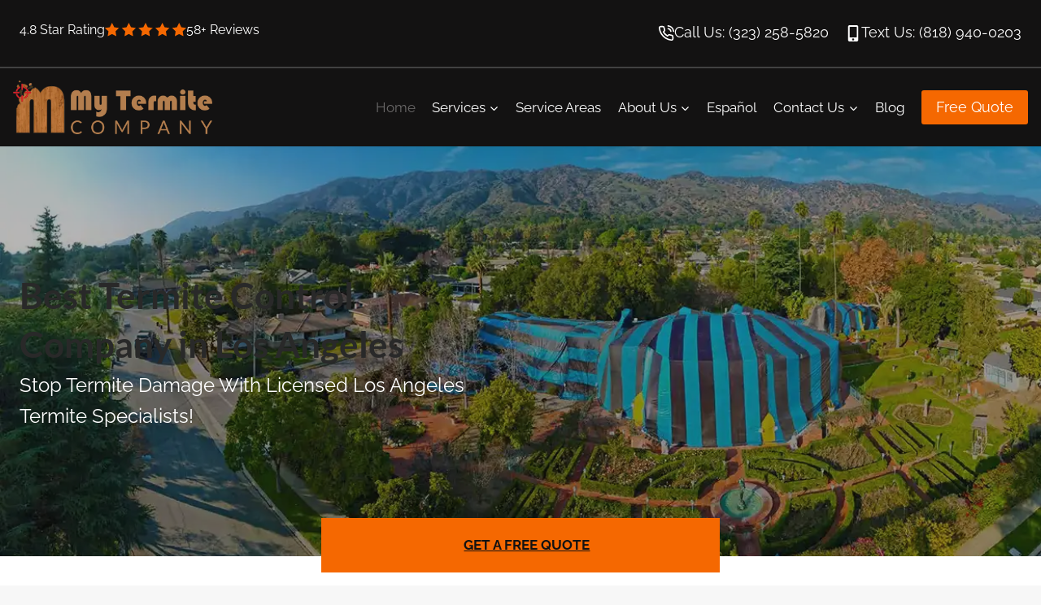

--- FILE ---
content_type: text/html; charset=UTF-8
request_url: https://mytermitecompany.com/
body_size: 90567
content:
<!doctype html><html lang="en-US" class="no-js" itemtype="https://schema.org/WebPage" itemscope><head><script data-no-optimize="1">var litespeed_docref=sessionStorage.getItem("litespeed_docref");litespeed_docref&&(Object.defineProperty(document,"referrer",{get:function(){return litespeed_docref}}),sessionStorage.removeItem("litespeed_docref"));</script> <meta charset="UTF-8"><meta name="viewport" content="width=device-width, initial-scale=1, minimum-scale=1"><meta name='robots' content='index, follow, max-image-preview:large, max-snippet:-1, max-video-preview:-1' /><title>Termite Control Los Angeles | Free Inspection | Same Day Service</title><meta name="description" content="Certified Los Angeles termite control since 2008, free inspection, 2 yr warranty, same day service. Licensed &amp; insured. Call 818-940-0203 today." /><link rel="canonical" href="https://mytermitecompany.com/" /><meta property="og:locale" content="en_US" /><meta property="og:type" content="website" /><meta property="og:title" content="Reliable Termite Control Services in Los Angeles" /><meta property="og:description" content="Certified Los Angeles termite control since 2008, free inspection, 2 yr warranty, same day service. Licensed &amp; insured. Call 818-940-0203 today." /><meta property="og:url" content="https://mytermitecompany.com/" /><meta property="og:site_name" content="My Termite Company" /><meta property="article:publisher" content="https://www.facebook.com/mytermitecompany/" /><meta property="article:modified_time" content="2026-01-03T18:20:51+00:00" /><meta property="og:image" content="https://mytermitecompany.com/wp-content/uploads/2025/07/Team-with-MYTC-scaled.jpg" /><meta property="og:image:width" content="2560" /><meta property="og:image:height" content="1440" /><meta property="og:image:type" content="image/jpeg" /><meta name="twitter:card" content="summary_large_image" /> <script type="application/ld+json" class="yoast-schema-graph">{"@context":"https://schema.org","@graph":[{"@type":"WebPage","@id":"https://mytermitecompany.com/","url":"https://mytermitecompany.com/","name":"Termite Control Los Angeles | Free Inspection | Same Day Service","isPartOf":{"@id":"https://mytermitecompany.com/#website"},"about":{"@id":"https://mytermitecompany.com/#organization"},"primaryImageOfPage":{"@id":"https://mytermitecompany.com/#primaryimage"},"image":{"@id":"https://mytermitecompany.com/#primaryimage"},"thumbnailUrl":"https://mytermitecompany.com/wp-content/uploads/2025/07/Team-with-MYTC-scaled.jpg","datePublished":"2025-12-31T12:12:36+00:00","dateModified":"2026-01-03T18:20:51+00:00","description":"Certified Los Angeles termite control since 2008, free inspection, 2 yr warranty, same day service. Licensed & insured. Call 818-940-0203 today.","breadcrumb":{"@id":"https://mytermitecompany.com/#breadcrumb"},"inLanguage":"en-US","potentialAction":[{"@type":"ReadAction","target":["https://mytermitecompany.com/"]}]},{"@type":"ImageObject","inLanguage":"en-US","@id":"https://mytermitecompany.com/#primaryimage","url":"https://mytermitecompany.com/wp-content/uploads/2025/07/Team-with-MYTC-scaled.jpg","contentUrl":"https://mytermitecompany.com/wp-content/uploads/2025/07/Team-with-MYTC-scaled.jpg","width":2560,"height":1440,"caption":"My Termite Company Team"},{"@type":"BreadcrumbList","@id":"https://mytermitecompany.com/#breadcrumb","itemListElement":[{"@type":"ListItem","position":1,"name":"Home"}]},{"@type":"WebSite","@id":"https://mytermitecompany.com/#website","url":"https://mytermitecompany.com/","name":"My Termite Company","description":"Termite Control Los Angeles","publisher":{"@id":"https://mytermitecompany.com/#organization"},"alternateName":"MTC","potentialAction":[{"@type":"SearchAction","target":{"@type":"EntryPoint","urlTemplate":"https://mytermitecompany.com/?s={search_term_string}"},"query-input":{"@type":"PropertyValueSpecification","valueRequired":true,"valueName":"search_term_string"}}],"inLanguage":"en-US"},{"@type":["Organization","Place"],"@id":"https://mytermitecompany.com/#organization","name":"My Termite Company","alternateName":"MTC","url":"https://mytermitecompany.com/","logo":{"@id":"https://mytermitecompany.com/#local-main-organization-logo"},"image":{"@id":"https://mytermitecompany.com/#local-main-organization-logo"},"sameAs":["https://www.facebook.com/mytermitecompany/","https://www.instagram.com/mytermitecompany/","https://www.linkedin.com/company/my-termite-company-inc/","https://g.page/r/CfQ7zhXK0LpMEBM/","https://www.youtube.com/channel/UC6tFT1nKzJKfEGZ-HeSjWfw","https://mytermitecompany.com/"],"address":{"@id":"https://mytermitecompany.com/#local-main-place-address"},"geo":{"@type":"GeoCoordinates","latitude":"34.138471","longitude":"-118.185976"},"telephone":["8189400203"],"openingHoursSpecification":[{"@type":"OpeningHoursSpecification","dayOfWeek":["Monday","Tuesday","Wednesday","Thursday","Friday"],"opens":"09:00","closes":"18:00"},{"@type":"OpeningHoursSpecification","dayOfWeek":["Saturday"],"opens":"09:00","closes":"16:00"},{"@type":"OpeningHoursSpecification","dayOfWeek":["Sunday"],"opens":"11:00","closes":"17:00"}],"email":"mytermiteco@gmail.com","faxNumber":"My Termite Company Inc"},{"@type":"PostalAddress","@id":"https://mytermitecompany.com/#local-main-place-address","streetAddress":"930 Colorado Boulevard suite 1, suite 1","addressLocality":"Los Angeles","postalCode":"90041","addressRegion":"CA","addressCountry":"US"},{"@type":"ImageObject","inLanguage":"en-US","@id":"https://mytermitecompany.com/#local-main-organization-logo","url":"https://mytermitecompany.com/wp-content/uploads/2022/03/my-termite-company-logo-square.png","contentUrl":"https://mytermitecompany.com/wp-content/uploads/2022/03/my-termite-company-logo-square.png","width":300,"height":401,"caption":"My Termite Company"}]}</script> <meta name="geo.placename" content="Los Angeles" /><meta name="geo.position" content="34.138471;-118.185976" /><meta name="geo.region" content="United States (US)" /><link rel='dns-prefetch' href='//www.googletagmanager.com' /> <script type="litespeed/javascript">document.documentElement.classList.remove('no-js')</script> 
<style id="litespeed-ucss">img:is([sizes^="auto,"i]){contain-intrinsic-size:3000px 1500px}.kb-row-layout-wrap{position:relative;border:0 solid #fff0}.kb-row-layout-wrap:before,.kt-blocks-carousel-init:after,.wp-block-kadence-advancedgallery:after{clear:both;display:table;content:""}.kt-row-column-wrap{display:grid;grid-template-columns:minmax(0,1fr);gap:var(--global-row-gutter-md,2rem) var(--global-row-gutter-md,2rem);grid-auto-rows:minmax(min-content,max-content);z-index:1;position:relative}.wp-block-kadence-rowlayout .kt-row-column-wrap.kb-theme-content-width{margin-left:auto;margin-right:auto}.alignfull>.kt-row-column-wrap,.kt-row-has-bg>.kt-row-column-wrap{padding-left:var(--global-content-edge-padding,15px);padding-right:var(--global-content-edge-padding,15px)}.kt-inner-column-height-full:not(.kt-row-layout-row){grid-auto-rows:minmax(0,1fr)}.kt-inner-column-height-full:not(.kt-row-layout-row)>.wp-block-kadence-column{align-self:stretch}.kt-inner-column-height-full:not(.kt-row-layout-row)>.wp-block-kadence-column>.kt-inside-inner-col{height:100%}.kt-row-valign-middle.kt-inner-column-height-full>.wp-block-kadence-column:not(.kb-section-dir-horizontal)>.kt-inside-inner-col{display:flex;flex-direction:column;justify-content:center}@media screen and (max-width:1024px){.kt-inner-column-height-full.kt-tab-layout-row{grid-auto-rows:minmax(min-content,max-content)}.kt-inner-column-height-full.kt-tab-layout-row>.wp-block-kadence-column>.kt-inside-inner-col{height:auto}}@media screen and (max-width:767px){.kt-inner-column-height-full.kt-mobile-layout-row.kt-mobile-layout-row{grid-auto-rows:minmax(min-content,max-content)}.kt-inner-column-height-full.kt-mobile-layout-row>.wp-block-kadence-column>.kt-inside-inner-col{height:auto}}.kt-row-layout-overlay{top:0;left:0;position:absolute;opacity:.3;height:100%;width:100%;z-index:0;filter:opacity(100%)}.entry-content .wp-block-kadence-rowlayout.alignfull,.entry-content .wp-block-kadence-rowlayout.alignwide{text-align:inherit;margin-bottom:0}@media (max-width:767px){.kvs-sm-false{display:none!important}}@media (min-width:768px) and (max-width:1024px){.kvs-md-false{display:none!important}}@media screen and (min-width:1025px){.kvs-lg-false{display:none!important}}.wp-block-kadence-column.kb-section-dir-horizontal>.kt-inside-inner-col>.wp-block-kadence-column{flex:1}.wp-block-kadence-column{display:flex;flex-direction:column;z-index:1;min-width:0;min-height:0}.kt-inside-inner-col{flex-direction:column;border:0 solid #fff0;position:relative;transition:all .3s ease}@media (max-width:767px){.kvs-sm-false{display:none!important}}@media (min-width:768px) and (max-width:1024px){.kvs-md-false{display:none!important}}@media screen and (min-width:1025px){.kvs-lg-false{display:none!important}}.kb-section-has-link,.nav--toggle-sub li.menu-item-has-children{position:relative}.kb-section-link-overlay{position:absolute;top:0;left:0;right:0;bottom:0;z-index:10}.kb-gallery-ul *{box-sizing:border-box}.wp-block-kadence-advancedgallery{flex:1}.wp-block-kadence-advancedgallery .kb-gallery-ul{margin:0}.kb-gallery-item-link{text-decoration:none}.kb-gallery-ul,.wp-block-kadence-advancedgallery .kb-gallery-ul{display:flex;flex-wrap:wrap;list-style-type:none;padding:0;box-sizing:border-box}.kb-gallery-ul .kadence-blocks-gallery-item{position:relative;list-style-type:none;padding:0;margin:0;box-sizing:border-box}.kb-gallery-ul .kadence-blocks-gallery-item .kadence-blocks-gallery-item-inner{position:relative;margin-bottom:0}.kb-gallery-ul .kadence-blocks-gallery-item .kadence-blocks-gallery-item-inner figure{margin:0 auto}.kb-gallery-ul .kadence-blocks-gallery-item .kadence-blocks-gallery-item-inner figure .kb-gal-image-radius{position:relative;overflow:hidden;z-index:1;margin:0 auto}.kb-gallery-ul .kadence-blocks-gallery-item .kadence-blocks-gallery-item-inner figure .kb-gallery-image-contain{border:0;background:#fff0;padding:0;margin:0;display:block;width:100%}.kb-gallery-ul .kadence-blocks-gallery-item .kadence-blocks-gallery-item-inner figure .kb-gallery-image-contain.kadence-blocks-gallery-intrinsic{height:0;position:relative}.kb-gallery-ul .kadence-blocks-gallery-item .kadence-blocks-gallery-item-inner figure .kb-gallery-image-contain.kadence-blocks-gallery-intrinsic img{position:absolute;flex:1;height:100%;object-fit:cover;width:100%;top:0;left:0;outline-offset:-4px}.kb-gallery-ul .kadence-blocks-gallery-item .kadence-blocks-gallery-item-inner img{display:block;max-width:100%;height:auto;width:100%;margin:0;padding:0}@supports (position:sticky){.kb-gallery-ul .kadence-blocks-gallery-item .kadence-blocks-gallery-item-inner img{width:auto}}.kb-gallery-ul[data-columns-ss="1"] .kadence-blocks-gallery-item{width:calc(100%/1)}@media (min-width:543px){.kb-gallery-ul[data-columns-xs="1"] .kadence-blocks-gallery-item{width:calc(100%/1)}}@media (min-width:768px){.kb-gallery-ul[data-columns-sm="1"] .kadence-blocks-gallery-item{width:calc(100%/1)}}@media (min-width:992px){.kb-gallery-ul[data-columns-md="1"] .kadence-blocks-gallery-item{width:calc(100%/1)}}@media (min-width:1200px){.kb-gallery-ul[data-columns-xl="1"] .kadence-blocks-gallery-item{width:calc(100%/1)}}@media (min-width:1500px){.kb-gallery-ul[data-columns-xxl="1"] .kadence-blocks-gallery-item{width:calc(100%/1)}}.kt-blocks-carousel-init:not(.splide-initialized):not(.tns-slider)[data-columns-xxl="3"] .kb-slide-item{display:none}.kt-blocks-carousel-init:not(.splide-initialized):not(.tns-slider)[data-columns-xxl="3"] .kb-slide-item:nth-child(-n+3){width:33.33%;display:block;float:left}@media (max-width:543px){.kt-blocks-carousel-init:not(.splide-initialized):not(.tns-slider)[data-columns-ss="1"] .kb-slide-item{display:none}.kt-blocks-carousel-init:not(.splide-initialized):not(.tns-slider)[data-columns-ss="1"] .kb-slide-item:nth-child(-n+1){width:calc(100%/1);display:block;float:left}}@media (min-width:544px) and (max-width:767px){.kt-blocks-carousel-init:not(.splide-initialized):not(.tns-slider)[data-columns-xs="1"] .kb-slide-item{display:none}.kt-blocks-carousel-init:not(.splide-initialized):not(.tns-slider)[data-columns-xs="1"] .kb-slide-item:nth-child(-n+1){width:calc(100%/1);display:block;float:left}}@media (min-width:768px) and (max-width:991px){.kt-blocks-carousel-init:not(.splide-initialized):not(.tns-slider)[data-columns-sm="2"] .kb-slide-item{display:none}.kt-blocks-carousel-init:not(.splide-initialized):not(.tns-slider)[data-columns-sm="2"] .kb-slide-item:nth-child(-n+2){width:calc(100%/2);display:block;float:left}}@media (min-width:992px) and (max-width:1199px){.kt-blocks-carousel-init:not(.splide-initialized):not(.tns-slider)[data-columns-md="3"] .kb-slide-item{display:none}.kt-blocks-carousel-init:not(.splide-initialized):not(.tns-slider)[data-columns-md="3"] .kb-slide-item:nth-child(-n+3){width:calc(100%/3);display:block;float:left}}@media (min-width:1200px) and (max-width:1499px){.kt-blocks-carousel-init:not(.splide-initialized):not(.tns-slider)[data-columns-xl="3"] .kb-slide-item{display:none}.kt-blocks-carousel-init:not(.splide-initialized):not(.tns-slider)[data-columns-xl="3"] .kb-slide-item:nth-child(-n+3){width:calc(100%/3);display:block;float:left}}@media (min-width:1500px){.kt-blocks-carousel-init:not(.splide-initialized):not(.tns-slider)[data-columns-xxl="3"] .kb-slide-item{display:none}.kt-blocks-carousel-init:not(.splide-initialized):not(.tns-slider)[data-columns-xxl="3"] .kb-slide-item:nth-child(-n+3){width:calc(100%/3);display:block;float:left}}.kb-button,.kb-buttons-wrap{align-items:center;justify-content:center}.kb-buttons-wrap{display:flex;flex-wrap:wrap;gap:var(--global-kb-gap-xs,.5rem)}.kb-button{z-index:1;position:relative;overflow:hidden;display:inline-flex;text-align:center}.kb-button.wp-block-button__link{width:auto;height:auto}.wp-block-kadence-advancedbtn .kb-button:not(.specificity):not(.extra-specificity){text-decoration:none}.kb-button:not(.kb-btn-global-inherit){border:0 solid #fff0;padding:.4em 1em;cursor:pointer;font-size:1.125rem;border-radius:3px;transition:all .3s ease-in-out;box-shadow:none}.kb-button:not(.kb-btn-global-inherit):hover{box-shadow:none}.kb-button.kb-btn-global-outline{border:2px solid var(--global-palette-btn-bg,#3633e1);background:#fff0;color:var(--global-palette-btn-bg,#3633e1);padding:calc(.4em - 2px) calc(1em - 2px)}.kb-button.kb-btn-global-outline:hover{border-color:var(--global-palette-btn-bg-hover,#2f2ffc);background:#fff0;color:var(--global-palette-btn-bg-hover,#2f2ffc)}.kb-button.kb-btn-global-outline:focus{border-color:var(--global-palette-btn-bg-hover,#2f2ffc);background:#fff0;color:var(--global-palette-btn-bg-hover,#2f2ffc)}.kb-button::before{position:absolute;content:"";top:0;right:0;bottom:0;left:0;z-index:-1;opacity:0;background:#fff0}.kb-button:focus::before,.kb-button:hover::before{opacity:1}.wp-block-kadence-advancedbtn .kb-button.kt-btn-size-small{font-size:.9rem}.wp-block-kadence-advancedbtn .kb-button.kt-btn-size-large{font-size:1.35rem}.kb-button.kb-btn-global-outline.kt-btn-size-small{border-width:1px;padding:calc(.4em - 1px) calc(1em - 1px)}.kb-button.kt-btn-has-svg-true{gap:.5em;display:inline-flex}.wp-block-kadence-advancedbtn .kb-svg-icon-wrap{display:inline-flex;justify-content:center;align-items:center}.kb-svg-icon-wrap svg,.wp-block-kadence-advancedbtn .kb-svg-icon-wrap svg{width:1em;height:1em}.wp-block-kadence-icon{display:flex;gap:.2em;align-items:center;justify-content:center}.kt-svg-icon-wrap,body .is-layout-flex{display:flex}.kt-svg-icon-wrap a.kt-svg-icon-link{display:flex;border:0;text-decoration:none;box-shadow:none}.kt-svg-icon-wrap a.kt-svg-icon-link:hover{box-shadow:none}.kb-icon-valign-top{align-items:flex-start}.kb-icon-valign-middle,.kb-svg-icon-wrap{align-items:center}.kb-svg-icon-wrap{display:inline-flex;justify-content:center;border-width:0}.wp-block-button__link{align-content:center;box-sizing:border-box;height:100%;text-align:center;word-break:break-word}:where(.wp-block-button__link){border-radius:9999px;box-shadow:none;padding:calc(.667em + 2px) calc(1.333em + 2px);text-decoration:none}.wp-block-buttons,.wp-block-columns,ul{box-sizing:border-box}.wp-block-buttons>.wp-block-button{display:inline-block;margin:0}.wp-block-buttons.is-content-justification-center{justify-content:center}.wp-block-buttons .wp-block-button__link{width:100%}.wp-block-columns{align-items:normal!important;display:flex;flex-wrap:wrap!important}@media (min-width:782px){.wp-block-columns{flex-wrap:nowrap!important}}.wp-block-columns.are-vertically-aligned-center{align-items:center}@media (max-width:781px){.wp-block-columns:not(.is-not-stacked-on-mobile)>.wp-block-column{flex-basis:100%!important}}@media (min-width:782px){.wp-block-columns:not(.is-not-stacked-on-mobile)>.wp-block-column{flex-basis:0;flex-grow:1}.wp-block-columns:not(.is-not-stacked-on-mobile)>.wp-block-column[style*=flex-basis]{flex-grow:0}}:where(.wp-block-columns){margin-bottom:1.75em}.wp-block-column{flex-grow:1;min-width:0;overflow-wrap:break-word;word-break:break-word}.wp-block-column.is-vertically-aligned-center{align-self:center;width:100%}.wp-block-image img{box-sizing:border-box;height:auto;max-width:100%;vertical-align:bottom}:root :where(p.has-background){padding:1.25em 2.375em}:where(p.has-text-color:not(.has-link-color)) a{color:inherit}.wp-block-social-links{background:0 0;box-sizing:border-box;margin-left:0;padding-left:0;padding-right:0;text-indent:0;font-size:24px}.wp-block-social-links .wp-social-link a,.wp-block-social-links .wp-social-link a:hover{border-bottom:0;box-shadow:none;text-decoration:none}.kadence-svg-iconset svg,.wp-block-social-links .wp-social-link svg{height:1em;width:1em}.wp-block-social-link{border-radius:9999px;display:block;height:auto}@media not (prefers-reduced-motion){.wp-block-social-link{transition:transform .1s ease}}.wp-block-social-link a{align-items:center;display:flex;line-height:0}.wp-block-social-link:hover{transform:scale(1.1)}.wp-block-social-links .wp-block-social-link.wp-social-link{display:inline-block;margin:0;padding:0}.wp-block-social-links .wp-block-social-link.wp-social-link .wp-block-social-link-anchor,.wp-block-social-links .wp-block-social-link.wp-social-link .wp-block-social-link-anchor svg,.wp-block-social-links .wp-block-social-link.wp-social-link .wp-block-social-link-anchor:active,.wp-block-social-links .wp-block-social-link.wp-social-link .wp-block-social-link-anchor:hover,.wp-block-social-links .wp-block-social-link.wp-social-link .wp-block-social-link-anchor:visited{color:currentColor;fill:currentColor}:where(.wp-block-social-links:not(.is-style-logos-only)) .wp-social-link{background-color:#f0f0f0;color:#444}:where(.wp-block-social-links:not(.is-style-logos-only)) .wp-social-link-facebook{background-color:#0866ff;color:#fff}:where(.wp-block-social-links:not(.is-style-logos-only)) .wp-social-link-google{background-color:#ea4434;color:#fff}:where(.wp-block-social-links:not(.is-style-logos-only)) .wp-social-link-instagram{background-color:#f00075;color:#fff}:where(.wp-block-social-links:not(.is-style-logos-only)) .wp-social-link-linkedin{background-color:#0d66c2;color:#fff}:where(.wp-block-social-links:not(.is-style-logos-only)) .wp-social-link-youtube{background-color:red;color:#fff}:root :where(.wp-block-social-links .wp-social-link a){padding:.25em}.entry-content{counter-reset:footnotes}:root{--wp--preset--font-size--normal:16px;--wp--preset--font-size--huge:42px}.has-text-align-center{text-align:center}.screen-reader-text{border:0;clip-path:inset(50%);margin:-1px;padding:0}.screen-reader-text:focus{clip-path:none;font-size:1em;background-color:#f1f1f1;border-radius:3px;box-shadow:0 0 2px 2px rgba(0,0,0,.6);clip:auto!important;color:#21759b;display:block;font-size:.875rem;font-weight:700;height:auto;left:5px;line-height:normal;padding:15px 23px 14px;text-decoration:none;top:5px;width:auto;z-index:100000}html :where(img[class*=wp-image-]){height:auto;max-width:100%}:where(figure){margin:0 0 1em}.wp-block-button__link{color:#fff;background-color:#32373c;padding:calc(.667em + 2px) calc(1.333em + 2px);font-size:1.125em}:root{--wp--preset--aspect-ratio--square:1;--wp--preset--aspect-ratio--4-3:4/3;--wp--preset--aspect-ratio--3-4:3/4;--wp--preset--aspect-ratio--3-2:3/2;--wp--preset--aspect-ratio--2-3:2/3;--wp--preset--aspect-ratio--16-9:16/9;--wp--preset--aspect-ratio--9-16:9/16;--wp--preset--color--black:#000000;--wp--preset--color--cyan-bluish-gray:#abb8c3;--wp--preset--color--white:#ffffff;--wp--preset--color--pale-pink:#f78da7;--wp--preset--color--vivid-red:#cf2e2e;--wp--preset--color--luminous-vivid-orange:#ff6900;--wp--preset--color--luminous-vivid-amber:#fcb900;--wp--preset--color--light-green-cyan:#7bdcb5;--wp--preset--color--vivid-green-cyan:#00d084;--wp--preset--color--pale-cyan-blue:#8ed1fc;--wp--preset--color--vivid-cyan-blue:#0693e3;--wp--preset--color--vivid-purple:#9b51e0;--wp--preset--color--theme-palette-1:var(--global-palette1);--wp--preset--color--theme-palette-2:var(--global-palette2);--wp--preset--color--theme-palette-3:var(--global-palette3);--wp--preset--color--theme-palette-4:var(--global-palette4);--wp--preset--color--theme-palette-5:var(--global-palette5);--wp--preset--color--theme-palette-6:var(--global-palette6);--wp--preset--color--theme-palette-7:var(--global-palette7);--wp--preset--color--theme-palette-8:var(--global-palette8);--wp--preset--color--theme-palette-9:var(--global-palette9);--wp--preset--gradient--vivid-cyan-blue-to-vivid-purple:linear-gradient(135deg,rgba(6,147,227,1) 0%,rgb(155,81,224) 100%);--wp--preset--gradient--light-green-cyan-to-vivid-green-cyan:linear-gradient(135deg,rgb(122,220,180) 0%,rgb(0,208,130) 100%);--wp--preset--gradient--luminous-vivid-amber-to-luminous-vivid-orange:linear-gradient(135deg,rgba(252,185,0,1) 0%,rgba(255,105,0,1) 100%);--wp--preset--gradient--luminous-vivid-orange-to-vivid-red:linear-gradient(135deg,rgba(255,105,0,1) 0%,rgb(207,46,46) 100%);--wp--preset--gradient--very-light-gray-to-cyan-bluish-gray:linear-gradient(135deg,rgb(238,238,238) 0%,rgb(169,184,195) 100%);--wp--preset--gradient--cool-to-warm-spectrum:linear-gradient(135deg,rgb(74,234,220) 0%,rgb(151,120,209) 20%,rgb(207,42,186) 40%,rgb(238,44,130) 60%,rgb(251,105,98) 80%,rgb(254,248,76) 100%);--wp--preset--gradient--blush-light-purple:linear-gradient(135deg,rgb(255,206,236) 0%,rgb(152,150,240) 100%);--wp--preset--gradient--blush-bordeaux:linear-gradient(135deg,rgb(254,205,165) 0%,rgb(254,45,45) 50%,rgb(107,0,62) 100%);--wp--preset--gradient--luminous-dusk:linear-gradient(135deg,rgb(255,203,112) 0%,rgb(199,81,192) 50%,rgb(65,88,208) 100%);--wp--preset--gradient--pale-ocean:linear-gradient(135deg,rgb(255,245,203) 0%,rgb(182,227,212) 50%,rgb(51,167,181) 100%);--wp--preset--gradient--electric-grass:linear-gradient(135deg,rgb(202,248,128) 0%,rgb(113,206,126) 100%);--wp--preset--gradient--midnight:linear-gradient(135deg,rgb(2,3,129) 0%,rgb(40,116,252) 100%);--wp--preset--font-size--small:var(--global-font-size-small);--wp--preset--font-size--medium:var(--global-font-size-medium);--wp--preset--font-size--large:var(--global-font-size-large);--wp--preset--font-size--x-large:42px;--wp--preset--font-size--larger:var(--global-font-size-larger);--wp--preset--font-size--xxlarge:var(--global-font-size-xxlarge);--wp--preset--spacing--20:0.44rem;--wp--preset--spacing--30:0.67rem;--wp--preset--spacing--40:1rem;--wp--preset--spacing--50:1.5rem;--wp--preset--spacing--60:2.25rem;--wp--preset--spacing--70:3.38rem;--wp--preset--spacing--80:5.06rem;--wp--preset--shadow--natural:6px 6px 9px rgba(0, 0, 0, 0.2);--wp--preset--shadow--deep:12px 12px 50px rgba(0, 0, 0, 0.4);--wp--preset--shadow--sharp:6px 6px 0px rgba(0, 0, 0, 0.2);--wp--preset--shadow--outlined:6px 6px 0px -3px rgba(255, 255, 255, 1), 6px 6px rgba(0, 0, 0, 1);--wp--preset--shadow--crisp:6px 6px 0px rgba(0, 0, 0, 1)}:where(.is-layout-flex){gap:.5em}.is-layout-flex{flex-wrap:wrap;align-items:center}.is-layout-flex>:is(*,div){margin:0}:where(.wp-block-columns.is-layout-flex){gap:2em}.has-medium-font-size{font-size:var(--wp--preset--font-size--medium)!important}@font-face{font-family:dashicons;src:url(/wp-includes/fonts/dashicons.eot?99ac726223c749443b642ce33df8b800);src:url(/wp-includes/fonts/dashicons.eot?99ac726223c749443b642ce33df8b800#iefix)format("embedded-opentype"),url([data-uri])format("woff"),url(/wp-includes/fonts/dashicons.ttf?99ac726223c749443b642ce33df8b800)format("truetype");font-weight:400;font-style:normal}html{line-height:1.15;-webkit-text-size-adjust:100%;box-sizing:border-box}body{margin:0;background:var(--global-palette8)}img,main{display:block}main{min-width:0}a{background-color:transparent;color:var(--global-palette-highlight);transition:all .1s linear}strong{font-weight:700}img{border-style:none;height:auto;max-width:100%}button{font-size:100%;text-transform:none}button,input{margin:0;overflow:visible}[type=submit],button{-webkit-appearance:button}::-webkit-file-upload-button{-webkit-appearance:button;font:inherit}:root{--global-gray-400:#CBD5E0;--global-gray-500:#A0AEC0;--global-xs-spacing:1em;--global-sm-spacing:1.5rem;--global-md-spacing:2rem;--global-lg-spacing:2.5em;--global-xl-spacing:3.5em;--global-xxl-spacing:5rem;--global-edge-spacing:1.5rem;--global-boxed-spacing:2rem;--global-font-size-small:clamp(0.8rem, 0.73rem + 0.217vw, 0.9rem);--global-font-size-medium:clamp(1.1rem, 0.995rem + 0.326vw, 1.25rem);--global-font-size-large:clamp(1.75rem, 1.576rem + 0.543vw, 2rem);--global-font-size-larger:clamp(2rem, 1.6rem + 1vw, 2.5rem);--global-font-size-xxlarge:clamp(2.25rem, 1.728rem + 1.63vw, 3rem)}h1,h2{padding:0;margin:0;font-family:var(--global-heading-font-family)}blockquote{quotes:"“""”";padding-left:1em;border-left:4px solid var(--global-palette4)}.entry-content blockquote{margin:0 0 var(--global-md-spacing)}*,::after,::before{box-sizing:inherit}ul{margin:0 0 1.5em 1.5em;padding:0;list-style:disc}li>ul{margin-bottom:0;margin-left:1.5em}figure{margin:.5em 0}a:active,a:focus,a:hover{color:var(--global-palette-highlight-alt)}a:active,a:hover{outline:0}.screen-reader-text{clip:rect(1px,1px,1px,1px);position:absolute!important;height:1px;width:1px;overflow:hidden;word-wrap:normal!important}input[type=text]{-webkit-appearance:none;color:var(--global-palette5);border:1px solid var(--global-gray-400);border-radius:3px;padding:.4em .5em;max-width:100%;background:var(--global-palette9);box-shadow:0 0 0-7px transparent}::-moz-placeholder{color:var(--global-palette6);opacity:1}::placeholder{color:var(--global-palette6)}input[type=text]:focus{color:var(--global-palette3);border-color:var(--global-palette6);outline:0;box-shadow:0 5px 15px -7px rgba(0,0,0,.1)}.button,.wp-block-button__link,.wp-element-button,button,input[type=submit]{border-radius:3px;padding:.4em 1em;border:0;font-size:1.125rem;line-height:1.6;display:inline-block;font-family:inherit;cursor:pointer;text-decoration:none;transition:all .2s ease}.button,.wp-block-button__link,button,input[type=submit]{background:var(--global-palette-btn-bg);color:var(--global-palette-btn)}.wp-element-button{box-shadow:0 0 0-7px transparent}.button:visited,.wp-block-button__link:visited,.wp-element-button,.wp-element-button:visited,button:visited,input[type=submit]:visited{background:var(--global-palette-btn-bg);color:var(--global-palette-btn)}.button:active,.button:focus,.button:hover,.wp-block-button__link:active,.wp-block-button__link:focus,.wp-block-button__link:hover,.wp-element-button:active,.wp-element-button:focus,.wp-element-button:hover,button:active,button:focus,button:hover,input[type=submit]:active,input[type=submit]:focus,input[type=submit]:hover{color:var(--global-palette-btn-hover);background:var(--global-palette-btn-bg-hover);box-shadow:0 15px 25px -7px rgba(0,0,0,.1)}.button:disabled,.wp-block-button__link:disabled,.wp-element-button:disabled,button:disabled,input[type=submit]:disabled{cursor:not-allowed;opacity:.5}.button.button-size-small{font-size:80%;padding:.3em .7em}.kadence-svg-iconset{display:inline-flex;align-self:center}.kadence-svg-iconset.svg-baseline svg{top:.125em;position:relative}:root .has-theme-palette-1-background-color,:root .has-theme-palette1-background-color{background-color:var(--global-palette1)}:root .has-theme-palette-1-color{color:var(--global-palette1)}:root .has-theme-palette2-background-color{background-color:var(--global-palette2)}:root .has-theme-palette3-background-color{background-color:var(--global-palette3)}:root .has-theme-palette8-background-color{background-color:var(--global-palette8)}:root .has-theme-palette-9-color,:root .has-theme-palette9-color{color:var(--global-palette9)}.kt-clear{*zoom:1}.kt-clear::after,.kt-clear::before{content:" ";display:table}.kt-clear::after{clear:both}.content-area{margin:var(--global-xxl-spacing)0}.entry-content{word-break:break-word}.content-width-fullwidth .content-container.site-container{max-width:none;padding:0}.content-vertical-padding-hide .content-area,.content-width-fullwidth .content-area{margin-top:0;margin-bottom:0}.site-container{margin:0 auto;padding:0 var(--global-content-edge-padding)}.content-bg{background:#fff}.content-style-unboxed .entry:not(.loop-entry)>.entry-content-wrap{padding:0}.content-style-unboxed .content-bg:not(.loop-entry){background:0 0}.content-style-unboxed .entry:not(.loop-entry){box-shadow:none;border-radius:0}#wrapper{overflow:hidden;overflow:clip}.aligncenter{clear:both;display:block;margin-left:auto;margin-right:auto;text-align:center}body.footer-on-bottom #wrapper{min-height:100vh;display:flex;flex-direction:column}body.footer-on-bottom #inner-wrap{flex:1 0 auto}:root{--global-palette1:#f56801;--global-palette2:#131212;--global-palette3:#292929;--global-palette4:#414141;--global-palette5:#6a6868;--global-palette6:#888888;--global-palette7:#ededed;--global-palette8:#f7f7f7;--global-palette9:#ffffff;--global-palette9rgb:255, 255, 255;--global-palette-highlight:var(--global-palette2);--global-palette-highlight-alt:var(--global-palette1);--global-palette-highlight-alt2:var(--global-palette9);--global-palette-btn-bg:var(--global-palette1);--global-palette-btn-bg-hover:var(--global-palette2);--global-palette-btn:var(--global-palette9);--global-palette-btn-hover:var(--global-palette9);--global-body-font-family:Raleway, sans-serif;--global-heading-font-family:Lato, sans-serif;--global-primary-nav-font-family:inherit;--global-fallback-font:sans-serif;--global-display-fallback-font:sans-serif;--global-content-width:1290px;--global-content-wide-width:calc(1290px + 230px);--global-content-narrow-width:842px;--global-content-edge-padding:1.5rem;--global-content-boxed-padding:2rem;--global-calc-content-width:calc(1290px - var(--global-content-edge-padding) - var(--global-content-edge-padding) );--wp--style--global--content-size:var(--global-calc-content-width)}.wp-site-blocks{--global-vw:calc( 100vw - ( 0.5 * var(--scrollbar-offset)))}body,input{font-style:normal;font-weight:400;font-size:17px;line-height:1.6;font-family:var(--global-body-font-family);color:var(--global-palette4)}.content-bg,body.content-style-unboxed .site{background:var(--global-palette9)}h1,h2{font-style:normal;font-weight:700;font-size:44px;line-height:1.382}h2{font-size:36px;color:var(--global-palette3)}@media all and (max-width:767px){h1{font-size:30px}h2{font-size:26px}}.site-container{max-width:var(--global-content-width)}@media all and (min-width:1520px){.wp-site-blocks .content-container .alignwide{margin-left:-115px;margin-right:-115px;width:unset;max-width:unset}}.content-area{margin-top:5rem;margin-bottom:5rem}@media all and (max-width:1024px){.content-area{margin-top:3rem;margin-bottom:3rem}}@media all and (max-width:767px){.content-area{margin-top:2rem;margin-bottom:2rem}}@media all and (max-width:1024px){:root{--global-content-boxed-padding:2rem}}@media all and (max-width:767px){:root{--global-content-boxed-padding:1.5rem}}.entry-content-wrap{padding:2rem}@media all and (max-width:1024px){.entry-content-wrap{padding:2rem}}@media all and (max-width:767px){.entry-content-wrap{padding:1.5rem}}.entry.single-entry{box-shadow:0 15px 15px -10px rgb(0 0 0/.05)}.button,.wp-block-button__link,button,input[type=submit]{box-shadow:0 0 0-7px #fff0}.button:active,.button:focus,.button:hover,.wp-block-button__link:active,.wp-block-button__link:focus,.wp-block-button__link:hover,button:active,button:focus,button:hover,input[type=submit]:active,input[type=submit]:focus,input[type=submit]:hover{box-shadow:0 15px 25px -7px rgb(0 0 0/.1)}.site-branding a.brand img{max-width:245px}@media all and (max-width:767px){.site-branding a.brand img{max-width:160px}}.site-branding{padding:0}#masthead{background:#fff}.site-main-header-wrap .site-header-row-container-inner{background:var(--global-palette2)}.site-main-header-inner-wrap{min-height:80px}@media all and (max-width:767px){.site-main-header-wrap .site-header-row-container-inner{background:var(--global-palette2)}}.site-main-header-wrap .site-header-row-container-inner>.site-container{padding:.5rem 1rem}.main-navigation .primary-menu-container>ul>li.menu-item>a{padding-left:calc(1.2em/2);padding-right:calc(1.2em/2);padding-top:.6em;padding-bottom:.6em;color:#fff}.main-navigation .primary-menu-container>ul>li.menu-item>a:hover,.mobile-navigation ul li.current-menu-item>a{color:var(--global-palette1)}.main-navigation .primary-menu-container>ul>li.menu-item.current-menu-item>a{color:var(--global-palette5)}.header-navigation .header-menu-container ul ul.sub-menu{background:var(--global-palette2);box-shadow:0 2px 13px 0 rgb(0 0 0/.1)}.header-navigation .header-menu-container ul ul li.menu-item{border-bottom:0 dotted #fff0}.header-navigation .header-menu-container ul ul li.menu-item>a{width:200px;padding-top:1em;padding-bottom:1em;color:var(--global-palette8);font-style:normal;font-size:15px}.header-navigation .header-menu-container ul ul li.menu-item>a:hover{color:var(--global-palette9);background:var(--global-palette1)}.mobile-toggle-open-container .menu-toggle-open,.mobile-toggle-open-container .menu-toggle-open:focus{color:var(--global-palette1);padding:.4em .6em;font-size:14px}.mobile-toggle-open-container .menu-toggle-open .menu-toggle-icon{font-size:20px}.mobile-toggle-open-container .menu-toggle-open:focus-visible,.mobile-toggle-open-container .menu-toggle-open:hover{color:var(--global-palette7)}.mobile-navigation ul li{font-size:14px}.mobile-navigation ul li a{padding-top:1em;padding-bottom:1em}.mobile-navigation ul li.menu-item-has-children>.drawer-nav-drop-wrap,.mobile-navigation ul li>a{color:var(--global-palette8)}.mobile-navigation ul li.menu-item-has-children .drawer-nav-drop-wrap,.mobile-navigation ul li:not(.menu-item-has-children) a{border-bottom:1px solid rgb(255 255 255/.1)}.mobile-navigation:not(.drawer-navigation-parent-toggle-true) ul li.menu-item-has-children .drawer-nav-drop-wrap button{border-left:1px solid rgb(255 255 255/.1)}#mobile-drawer .drawer-header .drawer-toggle{padding:.6em .15em;font-size:24px}#main-header .header-button,.mobile-header-button-wrap .mobile-header-button-inner-wrap .mobile-header-button{border:2px #fff0;box-shadow:0 0 0-7px #fff0}#main-header .header-button:hover{background:var(--global-palette4)}.mobile-header-button-wrap .mobile-header-button-inner-wrap .mobile-header-button:hover{background:var(--global-palette3);box-shadow:0 15px 25px -7px rgb(0 0 0/.1)}.mobile-header-button2-wrap .mobile-header-button-inner-wrap .mobile-header-button2{margin:0;border:2px #fff0;box-shadow:0 0 0-7px #fff0}#main-header .header-button:hover,.mobile-header-button2-wrap .mobile-header-button-inner-wrap .mobile-header-button2:hover{box-shadow:0 15px 25px -7px rgb(0 0 0/.1)}.wp-block-kadence-image img{max-width:100%;border:0 solid currentColor;box-sizing:border-box}.wp-block-kadence-image .kb-is-ratio-image{height:0;position:relative}.wp-block-kadence-image .kb-is-ratio-image img{position:absolute;flex:1;height:100%;-o-object-fit:cover;object-fit:cover;width:100%;top:0;left:0}.wp-block-kadence-image .kb-image-ratio-square{padding-bottom:100%}.wp-block-kadence-testimonials .kt-testimonial-rating-wrap{margin:10px 0}.wp-block-kadence-testimonials .kt-blocks-carousel{padding-bottom:35px;position:relative}.wp-block-kadence-testimonials .kt-blocks-carousel.kt-carousel-container-dotstyle-none{padding-bottom:0}.wp-block-kadence-testimonials .kt-blocks-carousel .kt-blocks-carousel-init:not(.kt-carousel-arrowstyle-none):not(.tns-slider){padding-left:35px;padding-right:35px}.kt-testimonial-item-wrap{border:0 solid #fff0;text-align:center;margin:0 auto;padding:20px}.kt-testimonial-occupation-wrap .kt-testimonial-occupation{font-size:15px}.kt-testimonial-meta-wrap{display:flex;justify-content:center;align-items:center;margin-top:10px}.kt-testimonial-meta-wrap .kt-testimonial-meta-name-wrap{text-align:left}.kt-testimonial-halign-center.kt-testimonials-media-off .kt-testimonial-meta-wrap .kt-testimonial-meta-name-wrap{text-align:center}blockquote.kt-testimonial-content{margin:unset;padding-left:unset;border-left:unset}:root{--bs-blue:#0d6efd;--bs-indigo:#6610f2;--bs-purple:#6f42c1;--bs-pink:#d63384;--bs-red:#dc3545;--bs-orange:#fd7e14;--bs-yellow:#ffc107;--bs-green:#198754;--bs-teal:#20c997;--bs-cyan:#0dcaf0;--bs-white:#fff;--bs-gray:#6c757d;--bs-gray-dark:#343a40;--bs-gray-100:#f8f9fa;--bs-gray-200:#e9ecef;--bs-gray-300:#dee2e6;--bs-gray-400:#ced4da;--bs-gray-500:#adb5bd;--bs-gray-600:#6c757d;--bs-gray-700:#495057;--bs-gray-800:#343a40;--bs-gray-900:#212529;--bs-primary:#0d6efd;--bs-secondary:#6c757d;--bs-success:#198754;--bs-info:#0dcaf0;--bs-warning:#ffc107;--bs-danger:#dc3545;--bs-light:#f8f9fa;--bs-dark:#212529;--bs-primary-rgb:13,110,253;--bs-secondary-rgb:108,117,125;--bs-success-rgb:25,135,84;--bs-info-rgb:13,202,240;--bs-warning-rgb:255,193,7;--bs-danger-rgb:220,53,69;--bs-light-rgb:248,249,250;--bs-dark-rgb:33,37,41;--bs-white-rgb:255,255,255;--bs-black-rgb:0,0,0;--bs-body-color-rgb:33,37,41;--bs-body-bg-rgb:255,255,255;--bs-font-sans-serif:system-ui,-apple-system,"Segoe UI",Roboto,"Helvetica Neue",Arial,"Noto Sans","Liberation Sans",sans-serif,"Apple Color Emoji","Segoe UI Emoji","Segoe UI Symbol","Noto Color Emoji";--bs-font-monospace:SFMono-Regular,Menlo,Monaco,Consolas,"Liberation Mono","Courier New",monospace;--bs-gradient:linear-gradient(180deg, rgba(255, 255, 255, 0.15), rgba(255, 255, 255, 0));--bs-body-font-family:var(--bs-font-sans-serif);--bs-body-font-size:1rem;--bs-body-font-weight:400;--bs-body-line-height:1.5;--bs-body-color:#212529;--bs-body-bg:#fff;--global-kb-font-size-sm:clamp(0.8rem, 0.73rem + 0.217vw, 0.9rem);--global-kb-font-size-md:clamp(1.1rem, 0.995rem + 0.326vw, 1.25rem);--global-kb-font-size-lg:clamp(1.75rem, 1.576rem + 0.543vw, 2rem);--global-kb-font-size-xl:clamp(2.25rem, 1.728rem + 1.63vw, 3rem);--global-kb-font-size-xxl:clamp(2.5rem, 1.456rem + 3.26vw, 4rem);--global-kb-font-size-xxxl:clamp(2.75rem, 0.489rem + 7.065vw, 6rem)}.kb-row-layout-id790_5f8dec-b7>.kt-row-column-wrap{max-width:var(--global-content-width,1290px);padding-left:var(--global-content-edge-padding);padding-right:var(--global-content-edge-padding);padding-top:50px;padding-bottom:50px;grid-template-columns:repeat(4,minmax(0,1fr))}.kb-row-layout-id790_5f8dec-b7>.kt-row-column-wrap>div:not(.added-for-specificity){grid-column:initial}.kb-row-layout-id790_5f8dec-b7,.wp-block-kadence-advancedheading.kt-adv-heading790_709b9b-1b[data-kb-block=kb-adv-heading790_709b9b-1b] a,.wp-block-kadence-advancedheading.kt-adv-heading790_844011-db[data-kb-block=kb-adv-heading790_844011-db] a,.wp-block-kadence-advancedheading.kt-adv-heading790_85d17b-2d[data-kb-block=kb-adv-heading790_85d17b-2d] a,.wp-block-kadence-advancedheading.kt-adv-heading790_a5ab1c-4e[data-kb-block=kb-adv-heading790_a5ab1c-4e] a,.wp-block-kadence-advancedheading.kt-adv-heading790_ab566b-61[data-kb-block=kb-adv-heading790_ab566b-61] a,.wp-block-kadence-advancedheading.kt-adv-heading790_cfae3d-74[data-kb-block=kb-adv-heading790_cfae3d-74] a{color:var(--global-palette9,#ffffff)}@media all and (max-width:767px){.kb-row-layout-id790_5f8dec-b7>.kt-row-column-wrap>div:not(.added-for-specificity){grid-column:initial}.kb-row-layout-id790_5f8dec-b7>.kt-row-column-wrap{grid-template-columns:minmax(0,1fr)}}.kadence-column790_ccec22-dc>.kt-inside-inner-col{display:flex;column-gap:var(--global-kb-gap-sm,1rem);flex-direction:column;justify-content:center}.kt-row-column-wrap>.kadence-column790_ccec22-dc{align-self:center}.kadence-column790_ccec22-dc{text-align:center}@media all and (max-width:1024px){.kt-row-column-wrap>.kadence-column790_ccec22-dc{align-self:center}.kadence-column790_ccec22-dc>.kt-inside-inner-col{flex-direction:column;justify-content:center}}@media all and (max-width:767px){.kadence-column790_ccec22-dc>.kt-inside-inner-col{border-bottom:1px solid var(--global-palette7,#EDF2F7);flex-direction:column;justify-content:center}.kt-row-column-wrap>.kadence-column790_ccec22-dc{align-self:center}.kadence-column790_ccec22-dc{text-align:center}}.wp-block-kadence-advancedgallery .kb-gallery-type-masonry.kb-gallery-id-790_a00e27-d8,.wp-block-kadence-advancedgallery.kb-gallery-wrap-id-790_a00e27-d8{margin:0}.kb-gallery-type-masonry.kb-gallery-id-790_a00e27-d8 .kadence-blocks-gallery-item{padding:0}@media all and (max-width:767px){.wp-block-kadence-advancedgallery.kb-gallery-wrap-id-790_a00e27-d8{margin:20px}}.wp-block-kadence-advancedheading.kt-adv-heading790_447d0a-9a,.wp-block-kadence-advancedheading.kt-adv-heading790_447d0a-9a[data-kb-block=kb-adv-heading790_447d0a-9a]{text-align:center;font-size:18px;font-weight:700}@media all and (max-width:767px){.wp-block-kadence-advancedheading.kt-adv-heading790_447d0a-9a,.wp-block-kadence-advancedheading.kt-adv-heading790_447d0a-9a[data-kb-block=kb-adv-heading790_447d0a-9a]{margin-top:36px}}.kadence-column790_1e0c03-a2>.kt-inside-inner-col{display:flex;column-gap:var(--global-kb-gap-sm,1rem);flex-direction:column;justify-content:center}.kt-row-column-wrap>.kadence-column790_1e0c03-a2{align-self:center}@media all and (max-width:1024px){.kt-row-column-wrap>.kadence-column790_1e0c03-a2{align-self:center}.kadence-column790_1e0c03-a2>.kt-inside-inner-col{flex-direction:column;justify-content:center}}@media all and (max-width:767px){.kt-row-column-wrap>.kadence-column790_1e0c03-a2{align-self:center}.kadence-column790_1e0c03-a2>.kt-inside-inner-col{flex-direction:column;justify-content:center}}.wp-block-kadence-advancedheading.kt-adv-heading790_2491fa-34,.wp-block-kadence-advancedheading.kt-adv-heading790_2491fa-34[data-kb-block=kb-adv-heading790_2491fa-34]{text-align:center;font-size:18px;font-weight:700}.wp-block-kadence-advancedheading.kt-adv-heading790_94e062-43,.wp-block-kadence-advancedheading.kt-adv-heading790_94e062-43[data-kb-block=kb-adv-heading790_94e062-43],.wp-block-kadence-advancedheading.kt-adv-heading790_a9ff25-57,.wp-block-kadence-advancedheading.kt-adv-heading790_a9ff25-57[data-kb-block=kb-adv-heading790_a9ff25-57]{text-align:center;line-height:16px}.wp-block-kadence-advancedbtn .kb-btn790_e8508c-68.kb-button{color:var(--global-palette9,#ffffff);background:#fff0;border-top-color:var(--global-palette9,#ffffff);border-right-color:var(--global-palette9,#ffffff);border-bottom-color:var(--global-palette9,#ffffff);border-left-color:var(--global-palette9,#ffffff);border-style:solid}.wp-block-kadence-advancedbtn .kb-btn790_e8508c-68.kb-button:focus,.wp-block-kadence-advancedbtn .kb-btn790_e8508c-68.kb-button:hover{background:var(--global-palette4,#2D3748);border-top-color:var(--global-palette4,#2D3748);border-right-color:var(--global-palette4,#2D3748);border-bottom-color:var(--global-palette4,#2D3748);border-left-color:var(--global-palette4,#2D3748);border-style:solid}@media all and (max-width:1024px){.wp-block-kadence-advancedbtn .kb-btn790_e8508c-68.kb-button{border-top-color:var(--global-palette9,#ffffff);border-right-color:var(--global-palette9,#ffffff);border-bottom-color:var(--global-palette9,#ffffff);border-left-color:var(--global-palette9,#ffffff);border-style:solid}.wp-block-kadence-advancedbtn .kb-btn790_e8508c-68.kb-button:focus,.wp-block-kadence-advancedbtn .kb-btn790_e8508c-68.kb-button:hover{border-top-color:var(--global-palette4,#2D3748);border-right-color:var(--global-palette4,#2D3748);border-bottom-color:var(--global-palette4,#2D3748);border-left-color:var(--global-palette4,#2D3748);border-style:solid}}@media all and (max-width:767px){.wp-block-kadence-advancedbtn .kb-btn790_e8508c-68.kb-button{border-top-color:var(--global-palette9,#ffffff);border-right-color:var(--global-palette9,#ffffff);border-bottom-color:var(--global-palette9,#ffffff);border-left-color:var(--global-palette9,#ffffff);border-style:solid}.wp-block-kadence-advancedbtn .kb-btn790_e8508c-68.kb-button:focus,.wp-block-kadence-advancedbtn .kb-btn790_e8508c-68.kb-button:hover{border-top-color:var(--global-palette4,#2D3748);border-right-color:var(--global-palette4,#2D3748);border-bottom-color:var(--global-palette4,#2D3748);border-left-color:var(--global-palette4,#2D3748);border-style:solid}}.wp-block-kadence-advancedbtn.kb-btns790_06b68a-5c{margin-top:12px}.wp-block-kadence-advancedbtn .kb-btn790_6c5965-db.kb-button{color:var(--global-palette9,#ffffff);background:#fff0;border-top-color:var(--global-palette9,#ffffff);border-right-color:var(--global-palette9,#ffffff);border-bottom-color:var(--global-palette9,#ffffff);border-left-color:var(--global-palette9,#ffffff);border-style:solid}.wp-block-kadence-advancedbtn .kb-btn790_6c5965-db.kb-button:focus,.wp-block-kadence-advancedbtn .kb-btn790_6c5965-db.kb-button:hover{background:var(--global-palette4,#2D3748);border-top-color:var(--global-palette4,#2D3748);border-right-color:var(--global-palette4,#2D3748);border-bottom-color:var(--global-palette4,#2D3748);border-left-color:var(--global-palette4,#2D3748);border-style:solid}@media all and (max-width:1024px){.wp-block-kadence-advancedbtn .kb-btn790_6c5965-db.kb-button{border-top-color:var(--global-palette9,#ffffff);border-right-color:var(--global-palette9,#ffffff);border-bottom-color:var(--global-palette9,#ffffff);border-left-color:var(--global-palette9,#ffffff);border-style:solid}.wp-block-kadence-advancedbtn .kb-btn790_6c5965-db.kb-button:focus,.wp-block-kadence-advancedbtn .kb-btn790_6c5965-db.kb-button:hover{border-top-color:var(--global-palette4,#2D3748);border-right-color:var(--global-palette4,#2D3748);border-bottom-color:var(--global-palette4,#2D3748);border-left-color:var(--global-palette4,#2D3748);border-style:solid}}@media all and (max-width:767px){.wp-block-kadence-advancedbtn .kb-btn790_6c5965-db.kb-button{border-top-color:var(--global-palette9,#ffffff);border-right-color:var(--global-palette9,#ffffff);border-bottom-color:var(--global-palette9,#ffffff);border-left-color:var(--global-palette9,#ffffff);border-style:solid}.wp-block-kadence-advancedbtn .kb-btn790_6c5965-db.kb-button:focus,.wp-block-kadence-advancedbtn .kb-btn790_6c5965-db.kb-button:hover{border-top-color:var(--global-palette4,#2D3748);border-right-color:var(--global-palette4,#2D3748);border-bottom-color:var(--global-palette4,#2D3748);border-left-color:var(--global-palette4,#2D3748);border-style:solid}}.kadence-column790_12feb6-79>.kt-inside-inner-col{display:flex;column-gap:var(--global-kb-gap-sm,1rem);flex-direction:column;justify-content:center}.kt-row-column-wrap>.kadence-column790_12feb6-79{align-self:center}@media all and (max-width:1024px){.kt-row-column-wrap>.kadence-column790_12feb6-79{align-self:center}.kadence-column790_12feb6-79>.kt-inside-inner-col{flex-direction:column;justify-content:center}}@media all and (max-width:767px){.kadence-column790_12feb6-79>.kt-inside-inner-col{border-bottom:1px solid var(--global-palette7,#EDF2F7);flex-direction:column;justify-content:center}.kt-row-column-wrap>.kadence-column790_12feb6-79{align-self:center}}.wp-block-kadence-advancedheading.kt-adv-heading790_bd37f0-bf,.wp-block-kadence-advancedheading.kt-adv-heading790_bd37f0-bf[data-kb-block=kb-adv-heading790_bd37f0-bf]{text-align:center;font-size:18px;font-weight:700}.wp-block-kadence-advancedheading.kt-adv-heading790_13495d-b4,.wp-block-kadence-advancedheading.kt-adv-heading790_13495d-b4[data-kb-block=kb-adv-heading790_13495d-b4],.wp-block-kadence-advancedheading.kt-adv-heading790_4d49f6-e0,.wp-block-kadence-advancedheading.kt-adv-heading790_4d49f6-e0[data-kb-block=kb-adv-heading790_4d49f6-e0],.wp-block-kadence-advancedheading.kt-adv-heading790_76b42e-3b,.wp-block-kadence-advancedheading.kt-adv-heading790_76b42e-3b[data-kb-block=kb-adv-heading790_76b42e-3b]{text-align:center;line-height:16px}@media all and (max-width:767px){.wp-block-kadence-advancedbtn.kb-btns790_e350ae-0e{margin-top:36px;margin-bottom:36px}}.wp-block-kadence-advancedbtn .kb-btn790_381925-1d.kb-button:focus,.wp-block-kadence-advancedbtn .kb-btn790_381925-1d.kb-button:hover{background:var(--global-palette4,#2D3748);border-top-color:var(--global-palette4,#2D3748);border-right-color:var(--global-palette4,#2D3748);border-bottom-color:var(--global-palette4,#2D3748);border-left-color:var(--global-palette4,#2D3748);border-style:solid}@media all and (max-width:1024px){.wp-block-kadence-advancedbtn .kb-btn790_381925-1d.kb-button:focus,.wp-block-kadence-advancedbtn .kb-btn790_381925-1d.kb-button:hover{border-top-color:var(--global-palette4,#2D3748);border-right-color:var(--global-palette4,#2D3748);border-bottom-color:var(--global-palette4,#2D3748);border-left-color:var(--global-palette4,#2D3748);border-style:solid}}@media all and (max-width:767px){.wp-block-kadence-advancedbtn .kb-btn790_381925-1d.kb-button:focus,.wp-block-kadence-advancedbtn .kb-btn790_381925-1d.kb-button:hover{border-top-color:var(--global-palette4,#2D3748);border-right-color:var(--global-palette4,#2D3748);border-bottom-color:var(--global-palette4,#2D3748);border-left-color:var(--global-palette4,#2D3748);border-style:solid}}.kadence-column790_ebdeea-dc>.kt-inside-inner-col{display:flex;column-gap:var(--global-kb-gap-sm,1rem);flex-direction:column;justify-content:center}.kt-row-column-wrap>.kadence-column790_ebdeea-dc{align-self:center}.kadence-column790_ebdeea-dc{text-align:center}@media all and (max-width:1024px){.kt-row-column-wrap>.kadence-column790_ebdeea-dc{align-self:center}.kadence-column790_ebdeea-dc>.kt-inside-inner-col{flex-direction:column;justify-content:center}}@media all and (max-width:767px){.kt-row-column-wrap>.kadence-column790_ebdeea-dc{align-self:center}.kadence-column790_ebdeea-dc>.kt-inside-inner-col{flex-direction:column;justify-content:center}}.wp-block-kadence-advancedheading.kt-adv-heading790_709b9b-1b,.wp-block-kadence-advancedheading.kt-adv-heading790_709b9b-1b[data-kb-block=kb-adv-heading790_709b9b-1b],.wp-block-kadence-advancedheading.kt-adv-heading790_844011-db,.wp-block-kadence-advancedheading.kt-adv-heading790_844011-db[data-kb-block=kb-adv-heading790_844011-db],.wp-block-kadence-advancedheading.kt-adv-heading790_85d17b-2d,.wp-block-kadence-advancedheading.kt-adv-heading790_85d17b-2d[data-kb-block=kb-adv-heading790_85d17b-2d],.wp-block-kadence-advancedheading.kt-adv-heading790_a5ab1c-4e,.wp-block-kadence-advancedheading.kt-adv-heading790_a5ab1c-4e[data-kb-block=kb-adv-heading790_a5ab1c-4e],.wp-block-kadence-advancedheading.kt-adv-heading790_ab566b-61,.wp-block-kadence-advancedheading.kt-adv-heading790_ab566b-61[data-kb-block=kb-adv-heading790_ab566b-61],.wp-block-kadence-advancedheading.kt-adv-heading790_cfae3d-74,.wp-block-kadence-advancedheading.kt-adv-heading790_cfae3d-74[data-kb-block=kb-adv-heading790_cfae3d-74]{text-align:center;line-height:16px}.wp-block-kadence-advancedheading.kt-adv-heading790_709b9b-1b[data-kb-block=kb-adv-heading790_709b9b-1b] a:hover,.wp-block-kadence-advancedheading.kt-adv-heading790_844011-db[data-kb-block=kb-adv-heading790_844011-db] a:hover,.wp-block-kadence-advancedheading.kt-adv-heading790_85d17b-2d[data-kb-block=kb-adv-heading790_85d17b-2d] a:hover,.wp-block-kadence-advancedheading.kt-adv-heading790_a5ab1c-4e[data-kb-block=kb-adv-heading790_a5ab1c-4e] a:hover,.wp-block-kadence-advancedheading.kt-adv-heading790_ab566b-61[data-kb-block=kb-adv-heading790_ab566b-61] a:hover,.wp-block-kadence-advancedheading.kt-adv-heading790_cfae3d-74[data-kb-block=kb-adv-heading790_cfae3d-74] a:hover{color:var(--global-palette1,#3182CE)}.kb-row-layout-id790_a00875-a7>.kt-row-column-wrap{max-width:var(--global-content-width,1290px);padding-left:var(--global-content-edge-padding);padding-right:var(--global-content-edge-padding);padding-top:var(--global-kb-row-default-top,var(--global-kb-spacing-sm,1.5rem));padding-bottom:var(--global-kb-row-default-bottom,var(--global-kb-spacing-sm,1.5rem));grid-template-columns:minmax(0,1fr)}.kb-row-layout-id790_a00875-a7,.kb-row-layout-id790_a00875-a7 a{color:var(--global-palette9,#ffffff)}.kb-row-layout-id790_a00875-a7 a:hover{color:var(--global-palette4,#2D3748)}@media all and (max-width:767px){.kb-row-layout-id790_a00875-a7>.kt-row-column-wrap{grid-template-columns:minmax(0,1fr)}}.kadence-column790_87b48e-b7>.kt-inside-inner-col{display:flex;column-gap:var(--global-kb-gap-sm,1rem);flex-direction:column;justify-content:center}.kt-row-column-wrap>.kadence-column790_87b48e-b7{align-self:center}@media all and (max-width:1024px){.kt-row-column-wrap>.kadence-column790_87b48e-b7{align-self:center}.kadence-column790_87b48e-b7>.kt-inside-inner-col{flex-direction:column;justify-content:center}}@media all and (max-width:767px){.kt-row-column-wrap>.kadence-column790_87b48e-b7{align-self:center}.kadence-column790_87b48e-b7>.kt-inside-inner-col{flex-direction:column;justify-content:center}}.wp-block-kadence-advancedheading.kt-adv-heading790_83c02b-83,.wp-block-kadence-advancedheading.kt-adv-heading790_83c02b-83[data-kb-block=kb-adv-heading790_83c02b-83]{text-align:center}.kb-row-layout-id1517_439dfb-4b>.kt-row-column-wrap{column-gap:var(--global-kb-gap-none,0rem);padding:0;grid-template-columns:repeat(2,minmax(0,1fr))}@media all and (min-width:1025px){.kb-row-layout-id1517_439dfb-4b{display:none!important}}@media all and (max-width:1024px){.kb-row-layout-id1517_439dfb-4b>.kt-row-column-wrap{grid-template-columns:repeat(2,minmax(0,1fr))}}@media all and (max-width:767px){.kb-row-layout-id1517_439dfb-4b>.kt-row-column-wrap{grid-template-columns:repeat(2,minmax(0,1fr))}}.kadence-column1517_14261f-32>.kt-inside-inner-col{display:flex;padding:10px;column-gap:var(--global-kb-gap-sm,1rem);flex-direction:column;justify-content:center}.kt-row-column-wrap>.kadence-column1517_14261f-32{align-self:center}.kadence-column1517_14261f-32>.kt-inside-inner-col{background-color:var(--global-palette1,#3182CE)}.kadence-column1517_14261f-32:hover>.kt-inside-inner-col{background-color:var(--global-palette4,#2D3748);background-image:none}@media all and (max-width:1024px){.kt-row-column-wrap>.kadence-column1517_14261f-32{align-self:center}.kadence-column1517_14261f-32>.kt-inside-inner-col{flex-direction:column;justify-content:center}}@media all and (max-width:767px){.kt-row-column-wrap>.kadence-column1517_14261f-32{align-self:center}.kadence-column1517_14261f-32>.kt-inside-inner-col{flex-direction:column;justify-content:center}}.kb-row-layout-wrap.wp-block-kadence-rowlayout.kb-row-layout-id1517_777501-d4{margin-top:0;margin-bottom:0}.kb-row-layout-id1517_777501-d4>.kt-row-column-wrap{padding:0;grid-template-columns:minmax(0,1fr)}@media all and (max-width:767px){.kb-row-layout-id1517_777501-d4>.kt-row-column-wrap{grid-template-columns:minmax(0,1fr)}}.kadence-column1517_6ebad4-10>.kt-inside-inner-col{display:flex;column-gap:var(--global-kb-gap-sm,1rem);flex-direction:row;flex-wrap:wrap;align-items:center;justify-content:center}.kadence-column1517_6ebad4-10>.kt-inside-inner-col>*{margin-top:0;margin-bottom:0}.kadence-column1517_18f237-6d,.kadence-column1517_6ebad4-10{text-align:center}@media all and (max-width:1024px){.kadence-column1517_6ebad4-10>.kt-inside-inner-col{flex-direction:row;flex-wrap:wrap;align-items:center;justify-content:center}}@media all and (min-width:768px) and (max-width:1024px){.kadence-column1517_6ebad4-10>.kt-inside-inner-col>*{margin-top:0;margin-bottom:0}}@media all and (max-width:767px){.kadence-column1517_6ebad4-10>.kt-inside-inner-col{flex-direction:row;flex-wrap:wrap;justify-content:center}.kadence-column1517_6ebad4-10>.kt-inside-inner-col>*{margin-top:0;margin-bottom:0}}.kt-svg-item-1517_fa775f-d5 .kb-svg-icon-wrap{color:var(--global-palette9,#ffffff);font-size:26px}.wp-block-kadence-advancedheading.kt-adv-heading1517_d71a9f-20,.wp-block-kadence-advancedheading.kt-adv-heading1517_d71a9f-20[data-kb-block=kb-adv-heading1517_d71a9f-20]{margin-bottom:8px;margin-left:10px;font-size:36px;font-weight:700}@media all and (max-width:767px){.wp-block-kadence-advancedheading.kt-adv-heading1517_d71a9f-20,.wp-block-kadence-advancedheading.kt-adv-heading1517_d71a9f-20[data-kb-block=kb-adv-heading1517_d71a9f-20]{margin-bottom:8px;font-size:23px}}.wp-block-kadence-advancedheading.kt-adv-heading1517_a8ad7b-ab,.wp-block-kadence-advancedheading.kt-adv-heading1517_a8ad7b-ab[data-kb-block=kb-adv-heading1517_a8ad7b-ab]{margin-top:-10px;margin-bottom:10px;text-align:center;font-size:24px}@media all and (max-width:767px){.wp-block-kadence-advancedheading.kt-adv-heading1517_a8ad7b-ab,.wp-block-kadence-advancedheading.kt-adv-heading1517_a8ad7b-ab[data-kb-block=kb-adv-heading1517_a8ad7b-ab]{font-size:18px}}.kadence-column1517_5b4e4c-28>.kt-inside-inner-col{display:flex;padding:10px;column-gap:var(--global-kb-gap-sm,1rem);flex-direction:column;justify-content:center}.kt-row-column-wrap>.kadence-column1517_5b4e4c-28{align-self:center}.kadence-column1517_5b4e4c-28>.kt-inside-inner-col{background-color:var(--global-palette2,#2B6CB0)}.kadence-column1517_5b4e4c-28:hover>.kt-inside-inner-col{background-color:var(--global-palette3,#1A202C);background-image:none}@media all and (max-width:1024px){.kt-row-column-wrap>.kadence-column1517_5b4e4c-28{align-self:center}.kadence-column1517_5b4e4c-28>.kt-inside-inner-col{flex-direction:column;justify-content:center}}@media all and (max-width:767px){.kt-row-column-wrap>.kadence-column1517_5b4e4c-28{align-self:center}.kadence-column1517_5b4e4c-28>.kt-inside-inner-col{flex-direction:column;justify-content:center}}.kb-row-layout-wrap.wp-block-kadence-rowlayout.kb-row-layout-id1517_df5f5c-cb{margin-top:0;margin-bottom:0}.kb-row-layout-id1517_df5f5c-cb>.kt-row-column-wrap{padding:0;grid-template-columns:minmax(0,1fr)}@media all and (max-width:767px){.kb-row-layout-id1517_df5f5c-cb>.kt-row-column-wrap{grid-template-columns:minmax(0,1fr)}}.kadence-column1517_18f237-6d>.kt-inside-inner-col{display:flex;column-gap:var(--global-kb-gap-sm,1rem);flex-direction:row;flex-wrap:wrap;align-items:center;justify-content:center}.kadence-column1517_18f237-6d>.kt-inside-inner-col>*{margin-top:0;margin-bottom:0}@media all and (max-width:1024px){.kadence-column1517_18f237-6d>.kt-inside-inner-col{flex-direction:row;flex-wrap:wrap;align-items:center;justify-content:center}}@media all and (min-width:768px) and (max-width:1024px){.kadence-column1517_18f237-6d>.kt-inside-inner-col>*{margin-top:0;margin-bottom:0}}@media all and (max-width:767px){.kadence-column1517_18f237-6d>.kt-inside-inner-col{flex-direction:row;flex-wrap:wrap;justify-content:center}.kadence-column1517_18f237-6d>.kt-inside-inner-col>*{margin-top:0;margin-bottom:0}}.kt-svg-item-1517_d468d6-5c .kb-svg-icon-wrap{color:var(--global-palette9,#ffffff);font-size:26px}.wp-block-kadence-advancedheading.kt-adv-heading1517_9e1f34-c9,.wp-block-kadence-advancedheading.kt-adv-heading1517_9e1f34-c9[data-kb-block=kb-adv-heading1517_9e1f34-c9]{margin-bottom:8px;margin-left:10px;font-size:36px;font-weight:700}@media all and (max-width:767px){.wp-block-kadence-advancedheading.kt-adv-heading1517_9e1f34-c9,.wp-block-kadence-advancedheading.kt-adv-heading1517_9e1f34-c9[data-kb-block=kb-adv-heading1517_9e1f34-c9]{margin-bottom:8px;font-size:23px}}.wp-block-kadence-advancedheading.kt-adv-heading1517_768bee-68,.wp-block-kadence-advancedheading.kt-adv-heading1517_768bee-68[data-kb-block=kb-adv-heading1517_768bee-68]{margin-top:-10px;margin-bottom:10px;text-align:center;font-size:24px}@media all and (max-width:767px){.wp-block-kadence-advancedheading.kt-adv-heading1517_768bee-68,.wp-block-kadence-advancedheading.kt-adv-heading1517_768bee-68[data-kb-block=kb-adv-heading1517_768bee-68]{font-size:18px}}.kb-row-layout-id1517_631dcc-da>.kt-row-column-wrap{max-width:var(--global-content-width,1290px);padding-left:var(--global-content-edge-padding);padding-right:var(--global-content-edge-padding);padding:8px 0;grid-template-columns:minmax(0,1fr)}@media all and (min-width:1025px){.kb-row-layout-id1517_631dcc-da{display:none!important}}@media all and (max-width:767px){.kb-row-layout-id1517_631dcc-da>.kt-row-column-wrap{grid-template-columns:minmax(0,1fr)}}.kadence-column1517_7c5e53-4a>.kt-inside-inner-col{display:flex;padding:0;column-gap:var(--global-kb-gap-sm,1rem);flex-direction:row;flex-wrap:wrap;align-items:center;justify-content:center}.kadence-column1517_7c5e53-4a>.kt-inside-inner-col>*,.kadence-column1517_7c5e53-4a>.kt-inside-inner-col>figure.wp-block-image{margin-top:0;margin-bottom:0}.kt-row-column-wrap>.kadence-column1517_7c5e53-4a{align-self:center}.kadence-column1517_7c5e53-4a{text-align:center;color:var(--global-palette9,#ffffff);margin:0}@media all and (max-width:1024px){.kt-row-column-wrap>.kadence-column1517_7c5e53-4a{align-self:center}.kadence-column1517_7c5e53-4a>.kt-inside-inner-col{flex-direction:row;flex-wrap:wrap;align-items:center;justify-content:center}}@media all and (min-width:768px) and (max-width:1024px){.kadence-column1517_7c5e53-4a>.kt-inside-inner-col>*,.kadence-column1517_7c5e53-4a>.kt-inside-inner-col>figure.wp-block-image{margin-top:0;margin-bottom:0}}@media all and (max-width:767px){.kt-row-column-wrap>.kadence-column1517_7c5e53-4a{align-self:center}.kadence-column1517_7c5e53-4a>.kt-inside-inner-col{flex-direction:row;flex-wrap:wrap;justify-content:center}.kadence-column1517_7c5e53-4a>.kt-inside-inner-col>*,.kadence-column1517_7c5e53-4a>.kt-inside-inner-col>figure.wp-block-image{margin-top:0;margin-bottom:0}}.wp-block-kadence-advancedheading.kt-adv-heading1517_2dd165-92,.wp-block-kadence-advancedheading.kt-adv-heading1517_2dd165-92[data-kb-block=kb-adv-heading1517_2dd165-92],.wp-block-kadence-advancedheading.kt-adv-heading1517_5d1323-2d,.wp-block-kadence-advancedheading.kt-adv-heading1517_5d1323-2d[data-kb-block=kb-adv-heading1517_5d1323-2d]{font-size:16px}.kb-row-layout-id1517_29879c-1a>.kt-row-column-wrap{column-gap:var(--global-kb-gap-none,0rem);max-width:var(--global-content-width,1290px);padding-left:var(--global-content-edge-padding);padding-right:var(--global-content-edge-padding);padding-top:8px;padding-bottom:8px;grid-template-columns:repeat(2,minmax(0,1fr))}.kb-row-layout-id1517_29879c-1a{border-bottom:2px solid var(--global-palette4,#2D3748);color:var(--global-palette9,#ffffff)}@media all and (max-width:1024px){.kb-row-layout-id1517_29879c-1a>.kt-row-column-wrap{grid-template-columns:repeat(2,minmax(0,1fr))}.kb-row-layout-id1517_29879c-1a{border-bottom:2px solid var(--global-palette4,#2D3748)}}@media all and (min-width:768px) and (max-width:1024px){.kb-row-layout-id1517_29879c-1a{display:none!important}}@media all and (max-width:767px){.kb-row-layout-id1517_29879c-1a>.kt-row-column-wrap{grid-template-columns:minmax(0,1fr)}.kb-row-layout-id1517_29879c-1a{border-bottom:2px solid var(--global-palette4,#2D3748);display:none!important}}.kadence-column1517_477ff8-70>.kt-inside-inner-col{display:flex;padding-top:var(--global-kb-spacing-xs,1rem);column-gap:var(--global-kb-gap-sm,1rem);flex-direction:row;flex-wrap:wrap;align-items:center}.kadence-column1517_477ff8-70>.kt-inside-inner-col>*,.kadence-column1517_477ff8-70>.kt-inside-inner-col>figure.wp-block-image{margin-top:0;margin-bottom:0}@media all and (max-width:1024px){.kadence-column1517_477ff8-70>.kt-inside-inner-col{flex-direction:row;flex-wrap:wrap;align-items:center}}@media all and (min-width:768px) and (max-width:1024px){.kadence-column1517_477ff8-70>.kt-inside-inner-col>*,.kadence-column1517_477ff8-70>.kt-inside-inner-col>figure.wp-block-image{margin-top:0;margin-bottom:0}}@media all and (max-width:767px){.kadence-column1517_477ff8-70>.kt-inside-inner-col{flex-direction:row;flex-wrap:wrap;justify-content:flex-start}.kadence-column1517_477ff8-70>.kt-inside-inner-col>*,.kadence-column1517_477ff8-70>.kt-inside-inner-col>figure.wp-block-image{margin-top:0;margin-bottom:0}}.wp-block-kadence-advancedheading.kt-adv-heading1517_2d131b-98,.wp-block-kadence-advancedheading.kt-adv-heading1517_2d131b-98[data-kb-block=kb-adv-heading1517_2d131b-98],.wp-block-kadence-advancedheading.kt-adv-heading1517_6e1e2a-d5,.wp-block-kadence-advancedheading.kt-adv-heading1517_6e1e2a-d5[data-kb-block=kb-adv-heading1517_6e1e2a-d5]{font-size:16px}.kadence-column1517_3d0114-22>.kt-inside-inner-col{display:flex;padding-top:0;padding-bottom:0;column-gap:var(--global-kb-gap-sm,1rem);flex-direction:row;flex-wrap:wrap;align-items:center;justify-content:flex-end}.kadence-column1517_3d0114-22>.kt-inside-inner-col>*{margin-top:0;margin-bottom:0}.kt-row-column-wrap>.kadence-column1517_3d0114-22{align-self:center}.kadence-column1517_3d0114-22{text-align:right;margin-top:0;margin-bottom:0}@media all and (max-width:1024px){.kt-row-column-wrap>.kadence-column1517_3d0114-22{align-self:center}.kadence-column1517_3d0114-22>.kt-inside-inner-col{flex-direction:row;flex-wrap:wrap;align-items:center;justify-content:flex-end}}@media all and (min-width:768px) and (max-width:1024px){.kadence-column1517_3d0114-22>.kt-inside-inner-col>*{margin-top:0;margin-bottom:0}}@media all and (max-width:767px){.kt-row-column-wrap>.kadence-column1517_3d0114-22{align-self:center}.kadence-column1517_3d0114-22>.kt-inside-inner-col{flex-direction:row;flex-wrap:wrap;justify-content:flex-end}.kadence-column1517_3d0114-22>.kt-inside-inner-col>*{margin-top:0;margin-bottom:0}}.kt-svg-item-1517_eb7a1e-89 .kb-svg-icon-wrap{color:var(--global-palette9,#ffffff);font-size:20px}.wp-block-kadence-advancedheading.kt-adv-heading1517_6d09a3-65,.wp-block-kadence-advancedheading.kt-adv-heading1517_6d09a3-65[data-kb-block=kb-adv-heading1517_6d09a3-65]{margin-right:20px;margin-bottom:20px;text-align:left;font-size:18px}a.kb-advanced-heading-link.kt-adv-heading-link1517_6d09a3-65,a.kb-advanced-heading-link.kt-adv-heading-link1517_a9dcab-13{text-decoration:none}.kt-svg-item-1517_7bf8f0-40 .kb-svg-icon-wrap{color:var(--global-palette9,#ffffff);font-size:20px}.wp-block-kadence-advancedheading.kt-adv-heading1517_a9dcab-13,.wp-block-kadence-advancedheading.kt-adv-heading1517_a9dcab-13[data-kb-block=kb-adv-heading1517_a9dcab-13]{margin-bottom:20px;font-size:18px}.kb-row-layout-id9_88cb89-f9>.kt-row-column-wrap{align-content:center;max-width:var(--global-content-width,1290px);padding-left:var(--global-content-edge-padding);padding-right:var(--global-content-edge-padding);padding-top:var(--global-kb-row-default-top,var(--global-kb-spacing-sm,1.5rem));padding-bottom:var(--global-kb-row-default-bottom,var(--global-kb-spacing-sm,1.5rem));min-height:70vh;grid-template-columns:repeat(2,minmax(0,1fr))}:where(.kb-row-layout-id9_88cb89-f9>.kt-row-column-wrap)>.wp-block-kadence-column{justify-content:center}.kb-row-layout-id9_88cb89-f9{background-image:url(https://mytermitecompany.com/wp-content/uploads/2025/11/My-Termite-Comapny.webp);background-size:cover;background-position:center center;background-attachment:fixed;background-repeat:no-repeat}.kb-row-layout-id9_88cb89-f9>.kt-row-layout-overlay{opacity:.7;background-color:rgb(24 22 22/.45)}@media all and (max-width:1024px),only screen and (min-device-width:1024px) and (max-device-width:1366px) and (-webkit-min-device-pixel-ratio:2) and (hover:none){.kb-row-layout-id9_88cb89-f9{background-attachment:scroll}}@media all and (max-width:1024px){.kb-row-layout-id9_88cb89-f9>.kt-row-column-wrap{grid-template-columns:minmax(0,2fr) minmax(0,1fr)}}@media all and (max-width:767px){.kb-row-layout-id9_88cb89-f9>.kt-row-column-wrap{min-height:20vh;grid-template-columns:minmax(0,1fr)}.kb-row-layout-wrap.wp-block-kadence-rowlayout.kb-row-layout-id9_88cb89-f9{background-image:url(https://mytermitecompany.com/wp-content/uploads/2025/11/my-termite-company-07-mob.webp)!important;background-size:cover;background-position:56.00000000000001% 8%;background-attachment:scroll;background-repeat:no-repeat}}.kadence-column9_b2bb52-cc>.kt-inside-inner-col{column-gap:var(--global-kb-gap-sm,1rem);flex-direction:column}@media all and (max-width:1024px){.kadence-column9_b2bb52-cc>.kt-inside-inner-col{flex-direction:column;justify-content:center}}@media all and (max-width:767px){.kadence-column9_b2bb52-cc>.kt-inside-inner-col{padding-top:135px;padding-bottom:135px;flex-direction:column;justify-content:center}}.wp-block-kadence-advancedheading.kt-adv-heading9_3c1921-4a,.wp-block-kadence-advancedheading.kt-adv-heading9_3c1921-4a[data-kb-block=kb-adv-heading9_3c1921-4a]{text-align:left;font-size:46px;line-height:60px}@media all and (max-width:1024px){.wp-block-kadence-advancedheading.kt-adv-heading9_3c1921-4a,.wp-block-kadence-advancedheading.kt-adv-heading9_3c1921-4a[data-kb-block=kb-adv-heading9_3c1921-4a]{text-align:left!important}}@media all and (max-width:767px){.wp-block-kadence-advancedheading.kt-adv-heading9_3c1921-4a,.wp-block-kadence-advancedheading.kt-adv-heading9_3c1921-4a[data-kb-block=kb-adv-heading9_3c1921-4a]{font-size:39px;line-height:50px;text-align:center!important}}.wp-block-kadence-advancedheading.kt-adv-heading9_486087-07,.wp-block-kadence-advancedheading.kt-adv-heading9_486087-07[data-kb-block=kb-adv-heading9_486087-07]{margin-top:-20px;margin-bottom:0;font-size:24px;font-weight:500}@media all and (max-width:1024px){.wp-block-kadence-advancedheading.kt-adv-heading9_486087-07,.wp-block-kadence-advancedheading.kt-adv-heading9_486087-07[data-kb-block=kb-adv-heading9_486087-07]{text-align:left!important}}@media all and (max-width:767px){.wp-block-kadence-advancedheading.kt-adv-heading9_486087-07,.wp-block-kadence-advancedheading.kt-adv-heading9_486087-07[data-kb-block=kb-adv-heading9_486087-07]{line-height:30px;text-align:center!important}}.kadence-column9_a96aaf-c2>.kt-inside-inner-col{column-gap:var(--global-kb-gap-sm,1rem);flex-direction:column}@media all and (max-width:1024px){.kadence-column9_a96aaf-c2>.kt-inside-inner-col{flex-direction:column;justify-content:center}}@media all and (max-width:767px){.kadence-column9_a96aaf-c2>.kt-inside-inner-col{flex-direction:column;justify-content:center}}.kb-row-layout-id9_4c5223-c6>.kt-row-column-wrap{padding-top:0;padding-bottom:0;grid-template-columns:minmax(0,calc(30% - ((var(--kb-default-row-gutter, var(--global-row-gutter-md, 2rem))*2)/3))) minmax(0,calc(40% - ((var(--kb-default-row-gutter, var(--global-row-gutter-md, 2rem))*2)/3))) minmax(0,calc(30% - ((var(--kb-default-row-gutter, var(--global-row-gutter-md, 2rem))*2)/3)))}@media all and (max-width:767px){.kb-row-layout-wrap.wp-block-kadence-rowlayout.kb-row-layout-id9_4c5223-c6{margin-top:0}.kb-row-layout-id9_4c5223-c6>.kt-row-column-wrap>div:not(.added-for-specificity){grid-column:initial}.kb-row-layout-id9_4c5223-c6>.kt-row-column-wrap{grid-template-columns:minmax(0,1fr)}}.kadence-column9_00fd58-0e>.kt-inside-inner-col{column-gap:var(--global-kb-gap-sm,1rem);flex-direction:column}@media all and (max-width:1024px){.kadence-column9_00fd58-0e>.kt-inside-inner-col{flex-direction:column;justify-content:center}}@media all and (max-width:767px){.kadence-column9_00fd58-0e>.kt-inside-inner-col{flex-direction:column;justify-content:center}}.kadence-column9_e5a222-9d>.kt-inside-inner-col{display:flex;padding:20px;column-gap:var(--global-kb-gap-sm,1rem);flex-direction:row;flex-wrap:wrap;align-items:center;justify-content:flex-start}.kadence-column9_e5a222-9d>.kt-inside-inner-col>*{margin-top:0;margin-bottom:0}.kt-row-column-wrap>.kadence-column9_e5a222-9d{align-self:center}.kadence-column9_e5a222-9d>.kt-inside-inner-col{background-color:var(--global-palette1,#3182CE)}.kadence-column9_e5a222-9d{text-align:left;color:var(--global-palette9,#ffffff);margin-top:-60px}@media all and (max-width:1024px){.kt-row-column-wrap>.kadence-column9_e5a222-9d{align-self:center}.kadence-column9_e5a222-9d>.kt-inside-inner-col{flex-direction:row;flex-wrap:wrap;align-items:center;justify-content:flex-start}}@media all and (min-width:768px) and (max-width:1024px){.kadence-column9_e5a222-9d>.kt-inside-inner-col>*{margin-top:0;margin-bottom:0}}@media all and (max-width:767px){.kadence-column9_e5a222-9d>.kt-inside-inner-col{padding-left:0;flex-direction:row;flex-wrap:wrap;justify-content:flex-start}.kt-row-column-wrap>.kadence-column9_e5a222-9d{align-self:center}.kadence-column9_e5a222-9d>.kt-inside-inner-col>*{margin-top:0;margin-bottom:0}.kadence-column9_e5a222-9d{margin-top:0;margin-left:0}}.kadence-column9_e758d2-85>.kt-inside-inner-col{column-gap:var(--global-kb-gap-sm,1rem);flex-direction:column}.kadence-column9_e758d2-85{text-align:left}.kadence-column9_e758d2-85,.kt-inside-inner-col>.kadence-column9_e758d2-85:not(.specificity){margin-left:16px}@media all and (max-width:1024px){.kadence-column9_e758d2-85>.kt-inside-inner-col{flex-direction:column;justify-content:center}}@media all and (max-width:767px){.kadence-column9_e758d2-85>.kt-inside-inner-col{flex-direction:column;justify-content:center}}.wp-block-kadence-advancedheading.kt-adv-heading9_300e4e-62,.wp-block-kadence-advancedheading.kt-adv-heading9_300e4e-62[data-kb-block=kb-adv-heading9_300e4e-62]{text-align:center;font-size:24px;font-weight:700}@media all and (max-width:767px){.wp-block-kadence-advancedheading.kt-adv-heading9_300e4e-62,.wp-block-kadence-advancedheading.kt-adv-heading9_300e4e-62[data-kb-block=kb-adv-heading9_300e4e-62]{font-size:20px}}.wp-block-kadence-advancedbtn .kb-btn9_4b4e22-2e.kb-button{background:var(--global-palette2,#2B6CB0);border-top-color:var(--global-palette2,#2B6CB0);border-right-color:var(--global-palette2,#2B6CB0);border-bottom-color:var(--global-palette2,#2B6CB0);border-left-color:var(--global-palette2,#2B6CB0);border-style:solid;margin-top:-16px}.kb-btn9_4b4e22-2e.kb-button .kb-svg-icon-wrap{font-size:39px;--kb-button-icon-size:39px}.wp-block-kadence-advancedbtn .kb-btn9_4b4e22-2e.kb-button:focus,.wp-block-kadence-advancedbtn .kb-btn9_4b4e22-2e.kb-button:hover{background:var(--global-palette4,#2D3748)}@media all and (max-width:1024px){.wp-block-kadence-advancedbtn .kb-btn9_4b4e22-2e.kb-button{border-top-color:var(--global-palette2,#2B6CB0);border-right-color:var(--global-palette2,#2B6CB0);border-bottom-color:var(--global-palette2,#2B6CB0);border-left-color:var(--global-palette2,#2B6CB0);border-style:solid}}@media all and (max-width:767px){.wp-block-kadence-advancedbtn .kb-btn9_4b4e22-2e.kb-button{font-size:12px;border-top-color:var(--global-palette2,#2B6CB0);border-right-color:var(--global-palette2,#2B6CB0);border-bottom-color:var(--global-palette2,#2B6CB0);border-left-color:var(--global-palette2,#2B6CB0);border-style:solid}.kb-btn9_4b4e22-2e.kb-button .kb-svg-icon-wrap{font-size:31px;--kb-button-icon-size:31px}}.kadence-column9_baf702-77>.kt-inside-inner-col{column-gap:var(--global-kb-gap-sm,1rem);flex-direction:column}@media all and (max-width:1024px){.kadence-column9_baf702-77>.kt-inside-inner-col{flex-direction:column;justify-content:center}}@media all and (max-width:767px){.kadence-column9_baf702-77>.kt-inside-inner-col{flex-direction:column;justify-content:center}}.kb-row-layout-id9_81c40b-70>.kt-row-column-wrap{max-width:var(--global-content-width,1290px);padding-left:var(--global-content-edge-padding);padding-right:var(--global-content-edge-padding);padding-top:100px;padding-bottom:25px;grid-template-columns:minmax(0,1fr)}@media all and (max-width:1024px){.kb-row-layout-id9_81c40b-70>.kt-row-column-wrap{padding-top:25px;padding-bottom:30px}}@media all and (max-width:767px){.kb-row-layout-id9_81c40b-70>.kt-row-column-wrap{padding-top:50px;padding-bottom:25px;grid-template-columns:minmax(0,1fr)}}.kadence-column9_a5ca89-b9>.kt-inside-inner-col{column-gap:var(--global-kb-gap-sm,1rem);flex-direction:column}@media all and (max-width:1024px){.kadence-column9_a5ca89-b9>.kt-inside-inner-col{flex-direction:column;justify-content:center}}@media all and (max-width:767px){.kadence-column9_a5ca89-b9>.kt-inside-inner-col{flex-direction:column;justify-content:center}}.wp-block-kadence-advancedheading.kt-adv-heading9_551355-5c,.wp-block-kadence-advancedheading.kt-adv-heading9_551355-5c[data-kb-block=kb-adv-heading9_551355-5c]{text-align:center;font-size:var(--global-kb-font-size-lg,2rem)}@media all and (max-width:1024px){.wp-block-kadence-advancedheading.kt-adv-heading9_551355-5c,.wp-block-kadence-advancedheading.kt-adv-heading9_551355-5c[data-kb-block=kb-adv-heading9_551355-5c]{font-size:37px;text-align:center!important}}@media all and (max-width:767px){.wp-block-kadence-advancedheading.kt-adv-heading9_551355-5c,.wp-block-kadence-advancedheading.kt-adv-heading9_551355-5c[data-kb-block=kb-adv-heading9_551355-5c]{font-size:32px;line-height:37px;text-align:center!important}}.wp-block-kadence-advancedheading.kt-adv-heading9_1d159d-db,.wp-block-kadence-advancedheading.kt-adv-heading9_1d159d-db[data-kb-block=kb-adv-heading9_1d159d-db]{text-align:center;font-size:26px;font-weight:700}@media all and (max-width:1024px){.wp-block-kadence-advancedheading.kt-adv-heading9_1d159d-db,.wp-block-kadence-advancedheading.kt-adv-heading9_1d159d-db[data-kb-block=kb-adv-heading9_1d159d-db]{font-size:22px}}@media all and (max-width:767px){.wp-block-kadence-advancedheading.kt-adv-heading9_1d159d-db,.wp-block-kadence-advancedheading.kt-adv-heading9_1d159d-db[data-kb-block=kb-adv-heading9_1d159d-db]{font-size:16px}}.kb-row-layout-id9_fc9372-74>.kt-row-column-wrap{max-width:var(--global-content-width,1290px);padding-left:var(--global-content-edge-padding);padding-right:var(--global-content-edge-padding);padding-top:var(--global-kb-row-default-top,var(--global-kb-spacing-sm,1.5rem));padding-bottom:var(--global-kb-row-default-bottom,var(--global-kb-spacing-sm,1.5rem));grid-template-columns:minmax(0,1fr)}@media all and (max-width:767px){.kb-row-layout-id9_fc9372-74>.kt-row-column-wrap{grid-template-columns:minmax(0,1fr)}}.kadence-column9_7007f0-b0>.kt-inside-inner-col{column-gap:var(--global-kb-gap-sm,1rem);flex-direction:column}@media all and (max-width:1024px){.kadence-column9_7007f0-b0>.kt-inside-inner-col{flex-direction:column;justify-content:center}}@media all and (max-width:767px){.kadence-column9_7007f0-b0>.kt-inside-inner-col{flex-direction:column;justify-content:center}}.kb-row-layout-id9_44d457-0c>.kt-row-column-wrap{padding-top:var(--global-kb-row-default-top,var(--global-kb-spacing-sm,1.5rem));padding-bottom:var(--global-kb-row-default-bottom,var(--global-kb-spacing-sm,1.5rem));grid-template-columns:repeat(2,minmax(0,1fr))}@media all and (max-width:767px){.kb-row-layout-id9_44d457-0c>.kt-row-column-wrap{padding-bottom:0;grid-template-columns:minmax(0,1fr)}}.kadence-column9_4ff997-8f>.kt-inside-inner-col{display:flex;padding:20px;border-top:2px solid var(--global-palette6,#718096);border-right:2px solid var(--global-palette6,#718096);border-bottom:2px solid var(--global-palette6,#718096);border-left:2px solid var(--global-palette6,#718096);column-gap:var(--global-kb-gap-sm,1rem);flex-direction:column;justify-content:center}.kt-row-column-wrap>.kadence-column9_4ff997-8f{align-self:center}.kt-inner-column-height-full:not(.kt-has-1-columns)>.wp-block-kadence-column.kadence-column9_4ff997-8f{align-self:auto}.kt-inner-column-height-full:not(.kt-has-1-columns)>.wp-block-kadence-column.kadence-column9_4ff997-8f>.kt-inside-inner-col{flex-direction:column;justify-content:center}@media all and (max-width:1024px){.kadence-column9_4ff997-8f>.kt-inside-inner-col{border-top:2px solid var(--global-palette6,#718096);border-right:2px solid var(--global-palette6,#718096);border-bottom:2px solid var(--global-palette6,#718096);border-left:2px solid var(--global-palette6,#718096);flex-direction:column;justify-content:center}.kt-row-column-wrap>.kadence-column9_4ff997-8f{align-self:center}.kt-inner-column-height-full:not(.kt-has-1-columns)>.wp-block-kadence-column.kadence-column9_4ff997-8f{align-self:auto}.kt-inner-column-height-full:not(.kt-has-1-columns)>.wp-block-kadence-column.kadence-column9_4ff997-8f>.kt-inside-inner-col{flex-direction:column;justify-content:center}}@media all and (max-width:767px){.kadence-column9_4ff997-8f>.kt-inside-inner-col{border-top:2px solid var(--global-palette6,#718096);border-right:2px solid var(--global-palette6,#718096);border-bottom:2px solid var(--global-palette6,#718096);border-left:2px solid var(--global-palette6,#718096);flex-direction:column;justify-content:center}.kt-row-column-wrap>.kadence-column9_4ff997-8f{align-self:center}.kt-inner-column-height-full:not(.kt-has-1-columns)>.wp-block-kadence-column.kadence-column9_4ff997-8f{align-self:auto}.kt-inner-column-height-full:not(.kt-has-1-columns)>.wp-block-kadence-column.kadence-column9_4ff997-8f>.kt-inside-inner-col{flex-direction:column;justify-content:center}}.kb-row-layout-wrap.wp-block-kadence-rowlayout.kb-row-layout-id9_25e65c-f4{margin-top:0;margin-bottom:0}.kb-row-layout-id9_25e65c-f4>.kt-row-column-wrap{padding:0;grid-template-columns:minmax(0,calc(10% - ((var(--kb-default-row-gutter, var(--global-row-gutter-md, 2rem))*1)/2))) minmax(0,calc(90% - ((var(--kb-default-row-gutter, var(--global-row-gutter-md, 2rem))*1)/2)))}@media all and (max-width:1024px){.kb-row-layout-id9_25e65c-f4>.kt-row-column-wrap{grid-template-columns:minmax(0,1fr)}}@media all and (max-width:767px){.kb-row-layout-id9_25e65c-f4>.kt-row-column-wrap{grid-template-columns:minmax(0,1fr)}.kb-row-layout-wrap.wp-block-kadence-rowlayout.kb-row-layout-id9_25e65c-f4{background:#fff0}}.kadence-column9_d13e25-04>.kt-inside-inner-col{display:flex;column-gap:var(--global-kb-gap-sm,1rem);flex-direction:row;flex-wrap:wrap;align-items:center;justify-content:center}.kadence-column9_d13e25-04>.kt-inside-inner-col>*{margin-top:0;margin-bottom:0}.kt-row-column-wrap>.kadence-column9_d13e25-04{align-self:center}.kt-inner-column-height-full:not(.kt-has-1-columns)>.wp-block-kadence-column.kadence-column9_d13e25-04{align-self:auto}.kt-inner-column-height-full:not(.kt-has-1-columns)>.wp-block-kadence-column.kadence-column9_d13e25-04>.kt-inside-inner-col{align-items:center}.kadence-column9_d13e25-04{text-align:left}@media all and (max-width:1024px){.kadence-column9_d13e25-04>.kt-inside-inner-col{padding-bottom:0;flex-direction:row;flex-wrap:wrap;align-items:center;justify-content:center}.kt-row-column-wrap>.kadence-column9_d13e25-04{align-self:center}.kt-inner-column-height-full:not(.kt-has-1-columns)>.wp-block-kadence-column.kadence-column9_d13e25-04{align-self:auto}.kt-inner-column-height-full:not(.kt-has-1-columns)>.wp-block-kadence-column.kadence-column9_d13e25-04>.kt-inside-inner-col{align-items:center}.kadence-column9_d13e25-04{text-align:center;margin-bottom:0}}@media all and (min-width:768px) and (max-width:1024px){.kadence-column9_d13e25-04>.kt-inside-inner-col>*{margin-top:0;margin-bottom:0}}@media all and (max-width:767px){.kadence-column9_d13e25-04>.kt-inside-inner-col{padding-left:0;flex-direction:column;justify-content:center;align-items:stretch;flex-wrap:nowrap}.kt-row-column-wrap>.kadence-column9_d13e25-04{align-self:center}.kt-inner-column-height-full:not(.kt-has-1-columns)>.wp-block-kadence-column.kadence-column9_d13e25-04{align-self:auto}.kt-inner-column-height-full:not(.kt-has-1-columns)>.wp-block-kadence-column.kadence-column9_d13e25-04>.kt-inside-inner-col{flex-direction:column;justify-content:center}.kadence-column9_d13e25-04{text-align:center;margin:0 0-20px}.wp-block-kadence-icon.kt-svg-icons9_460faa-97{justify-content:center}}.kt-svg-item-9_27a118-22 .kb-svg-icon-wrap{color:var(--global-palette1,#3182CE);font-size:60px}.kadence-column9_aaaddb-92>.kt-inside-inner-col{padding:0;column-gap:var(--global-kb-gap-sm,1rem);flex-direction:column}.kadence-column9_aaaddb-92{margin:0}@media all and (max-width:1024px){.kadence-column9_aaaddb-92>.kt-inside-inner-col{flex-direction:column;justify-content:center}}@media all and (max-width:767px){.kadence-column9_aaaddb-92>.kt-inside-inner-col{padding:0;flex-direction:column;justify-content:center}.kadence-column9_aaaddb-92{margin:0}}.site .entry-content .wp-block-kadence-advancedbtn.kb-btns9_a3ae52-75,.wp-block-kadence-advancedbtn.kb-btns9_a3ae52-75{margin-top:0;margin-bottom:16px}.wp-block-kadence-advancedbtn.kb-btns9_a3ae52-75{justify-content:flex-start}@media all and (max-width:1024px){.wp-block-kadence-advancedbtn.kb-btns9_a3ae52-75{justify-content:center}}.wp-block-kadence-advancedbtn .kb-btn9_5e3638-82.kb-button{margin-bottom:0}.wp-block-kadence-advancedheading.kt-adv-heading9_c22e00-b6,.wp-block-kadence-advancedheading.kt-adv-heading9_c22e00-b6[data-kb-block=kb-adv-heading9_c22e00-b6]{margin:0 0 5px}@media all and (max-width:767px){.wp-block-kadence-advancedheading.kt-adv-heading9_c22e00-b6,.wp-block-kadence-advancedheading.kt-adv-heading9_c22e00-b6[data-kb-block=kb-adv-heading9_c22e00-b6]{text-align:center!important}}.kadence-column9_e3ee6f-83>.kt-inside-inner-col{display:flex;padding:0;column-gap:var(--global-kb-gap-sm,1rem);flex-direction:column;justify-content:center}.kadence-column9_e3ee6f-83{text-align:left}.kadence-column9_e3ee6f-83,.kt-inside-inner-col>.kadence-column9_e3ee6f-83:not(.specificity){margin:0}@media all and (max-width:1024px){.kadence-column9_e3ee6f-83>.kt-inside-inner-col{flex-direction:column;justify-content:center}}@media all and (max-width:767px){.kadence-column9_e3ee6f-83>.kt-inside-inner-col{flex-direction:column;justify-content:center}}.kadence-column9_26c6b4-54>.kt-inside-inner-col{padding:20px;border-top:2px solid var(--global-palette6,#718096);border-right:2px solid var(--global-palette6,#718096);border-bottom:2px solid var(--global-palette6,#718096);border-left:2px solid var(--global-palette6,#718096);column-gap:var(--global-kb-gap-sm,1rem);flex-direction:column}@media all and (max-width:1024px){.kadence-column9_26c6b4-54>.kt-inside-inner-col{border-top:2px solid var(--global-palette6,#718096);border-right:2px solid var(--global-palette6,#718096);border-bottom:2px solid var(--global-palette6,#718096);border-left:2px solid var(--global-palette6,#718096);flex-direction:column;justify-content:center}}@media all and (max-width:767px){.kadence-column9_26c6b4-54>.kt-inside-inner-col{border-top:2px solid var(--global-palette6,#718096);border-right:2px solid var(--global-palette6,#718096);border-bottom:2px solid var(--global-palette6,#718096);border-left:2px solid var(--global-palette6,#718096);flex-direction:column;justify-content:center}}.kb-row-layout-wrap.wp-block-kadence-rowlayout.kb-row-layout-id9_14c958-62{margin-top:0;margin-bottom:0}.kb-row-layout-id9_14c958-62>.kt-row-column-wrap{padding:0;grid-template-columns:minmax(0,calc(10% - ((var(--kb-default-row-gutter, var(--global-row-gutter-md, 2rem))*1)/2))) minmax(0,calc(90% - ((var(--kb-default-row-gutter, var(--global-row-gutter-md, 2rem))*1)/2)))}@media all and (max-width:1024px){.kb-row-layout-id9_14c958-62>.kt-row-column-wrap{grid-template-columns:minmax(0,1fr)}}@media all and (max-width:767px){.kb-row-layout-id9_14c958-62>.kt-row-column-wrap{grid-template-columns:minmax(0,1fr)}.kb-row-layout-wrap.wp-block-kadence-rowlayout.kb-row-layout-id9_14c958-62{background:#fff0}}.kadence-column9_1ec1db-a3>.kt-inside-inner-col{display:flex;column-gap:var(--global-kb-gap-sm,1rem);flex-direction:row;flex-wrap:wrap;align-items:center;justify-content:center}.kadence-column9_1ec1db-a3>.kt-inside-inner-col>*{margin-top:0;margin-bottom:0}.kt-row-column-wrap>.kadence-column9_1ec1db-a3{align-self:center}.kt-inner-column-height-full:not(.kt-has-1-columns)>.wp-block-kadence-column.kadence-column9_1ec1db-a3{align-self:auto}.kt-inner-column-height-full:not(.kt-has-1-columns)>.wp-block-kadence-column.kadence-column9_1ec1db-a3>.kt-inside-inner-col{align-items:center}.kadence-column9_1ec1db-a3{text-align:left}@media all and (max-width:1024px){.kt-row-column-wrap>.kadence-column9_1ec1db-a3{align-self:center}.kt-inner-column-height-full:not(.kt-has-1-columns)>.wp-block-kadence-column.kadence-column9_1ec1db-a3{align-self:auto}.kt-inner-column-height-full:not(.kt-has-1-columns)>.wp-block-kadence-column.kadence-column9_1ec1db-a3>.kt-inside-inner-col{align-items:center}.kadence-column9_1ec1db-a3>.kt-inside-inner-col{flex-direction:row;flex-wrap:wrap;align-items:center;justify-content:center}}@media all and (min-width:768px) and (max-width:1024px){.kadence-column9_1ec1db-a3>.kt-inside-inner-col>*{margin-top:0;margin-bottom:0}}@media all and (max-width:767px){.kadence-column9_1ec1db-a3>.kt-inside-inner-col{padding-left:0;flex-direction:column;justify-content:center;align-items:stretch;flex-wrap:nowrap}.kt-row-column-wrap>.kadence-column9_1ec1db-a3{align-self:center}.kt-inner-column-height-full:not(.kt-has-1-columns)>.wp-block-kadence-column.kadence-column9_1ec1db-a3{align-self:auto}.kt-inner-column-height-full:not(.kt-has-1-columns)>.wp-block-kadence-column.kadence-column9_1ec1db-a3>.kt-inside-inner-col{flex-direction:column;justify-content:center}.kadence-column9_1ec1db-a3{text-align:center;margin:0 0-20px}.wp-block-kadence-icon.kt-svg-icons9_d233b5-c9{justify-content:center}}.kt-svg-item-9_3a3349-e1 .kb-svg-icon-wrap{color:var(--global-palette1,#3182CE);font-size:60px}.kadence-column9_cbb776-5a>.kt-inside-inner-col{padding:0;column-gap:var(--global-kb-gap-sm,1rem);flex-direction:column}.kadence-column9_cbb776-5a{margin:0}@media all and (max-width:1024px){.kadence-column9_cbb776-5a>.kt-inside-inner-col{flex-direction:column;justify-content:center}}@media all and (max-width:767px){.kadence-column9_cbb776-5a>.kt-inside-inner-col{padding:0;flex-direction:column;justify-content:center}.kadence-column9_cbb776-5a{margin:0}}.site .entry-content .wp-block-kadence-advancedbtn.kb-btns9_37d36a-c9,.wp-block-kadence-advancedbtn.kb-btns9_37d36a-c9{margin-top:0;margin-bottom:16px}.wp-block-kadence-advancedbtn.kb-btns9_37d36a-c9{justify-content:flex-start}@media all and (max-width:1024px){.wp-block-kadence-advancedbtn.kb-btns9_37d36a-c9{justify-content:center}}@media all and (max-width:767px){.wp-block-kadence-advancedbtn.kb-btns9_37d36a-c9{justify-content:center}}.wp-block-kadence-advancedbtn .kb-btn9_8c1856-ac.kb-button{margin-bottom:0}.kadence-column9_e4cba0-98>.kt-inside-inner-col{display:flex;padding:0;column-gap:var(--global-kb-gap-sm,1rem);flex-direction:column;justify-content:center}.kadence-column9_e4cba0-98{text-align:left}.kadence-column9_e4cba0-98,.kt-inside-inner-col>.kadence-column9_e4cba0-98:not(.specificity){margin:0}@media all and (max-width:1024px){.kadence-column9_e4cba0-98>.kt-inside-inner-col{flex-direction:column;justify-content:center}}@media all and (max-width:767px){.kadence-column9_e4cba0-98>.kt-inside-inner-col{flex-direction:column;justify-content:center}}.wp-block-kadence-advancedheading.kt-adv-heading9_243d32-07,.wp-block-kadence-advancedheading.kt-adv-heading9_243d32-07[data-kb-block=kb-adv-heading9_243d32-07]{margin:0 0 5px}@media all and (max-width:767px){.wp-block-kadence-advancedheading.kt-adv-heading9_243d32-07,.wp-block-kadence-advancedheading.kt-adv-heading9_243d32-07[data-kb-block=kb-adv-heading9_243d32-07]{text-align:center!important}}.kb-row-layout-id9_226438-97>.kt-row-column-wrap{padding-top:var(--global-kb-row-default-top,var(--global-kb-spacing-sm,1.5rem));padding-bottom:var(--global-kb-row-default-bottom,var(--global-kb-spacing-sm,1.5rem));grid-template-columns:repeat(2,minmax(0,1fr))}@media all and (max-width:767px){.kb-row-layout-id9_226438-97>.kt-row-column-wrap{padding-bottom:0;grid-template-columns:minmax(0,1fr)}}.kadence-column9_5ec8ff-ed>.kt-inside-inner-col{display:flex;padding:20px;border-top:2px solid var(--global-palette6,#718096);border-right:2px solid var(--global-palette6,#718096);border-bottom:2px solid var(--global-palette6,#718096);border-left:2px solid var(--global-palette6,#718096);column-gap:var(--global-kb-gap-sm,1rem);flex-direction:column;justify-content:center}.kt-row-column-wrap>.kadence-column9_5ec8ff-ed{align-self:center}.kt-inner-column-height-full:not(.kt-has-1-columns)>.wp-block-kadence-column.kadence-column9_5ec8ff-ed{align-self:auto}.kt-inner-column-height-full:not(.kt-has-1-columns)>.wp-block-kadence-column.kadence-column9_5ec8ff-ed>.kt-inside-inner-col{flex-direction:column;justify-content:center}@media all and (max-width:1024px){.kadence-column9_5ec8ff-ed>.kt-inside-inner-col{border-top:2px solid var(--global-palette6,#718096);border-right:2px solid var(--global-palette6,#718096);border-bottom:2px solid var(--global-palette6,#718096);border-left:2px solid var(--global-palette6,#718096);flex-direction:column;justify-content:center}.kt-row-column-wrap>.kadence-column9_5ec8ff-ed{align-self:center}.kt-inner-column-height-full:not(.kt-has-1-columns)>.wp-block-kadence-column.kadence-column9_5ec8ff-ed{align-self:auto}.kt-inner-column-height-full:not(.kt-has-1-columns)>.wp-block-kadence-column.kadence-column9_5ec8ff-ed>.kt-inside-inner-col{flex-direction:column;justify-content:center}}@media all and (max-width:767px){.kadence-column9_5ec8ff-ed>.kt-inside-inner-col{border-top:2px solid var(--global-palette6,#718096);border-right:2px solid var(--global-palette6,#718096);border-bottom:2px solid var(--global-palette6,#718096);border-left:2px solid var(--global-palette6,#718096);flex-direction:column;justify-content:center}.kt-row-column-wrap>.kadence-column9_5ec8ff-ed{align-self:center}.kt-inner-column-height-full:not(.kt-has-1-columns)>.wp-block-kadence-column.kadence-column9_5ec8ff-ed{align-self:auto}.kt-inner-column-height-full:not(.kt-has-1-columns)>.wp-block-kadence-column.kadence-column9_5ec8ff-ed>.kt-inside-inner-col{flex-direction:column;justify-content:center}}.kb-row-layout-wrap.wp-block-kadence-rowlayout.kb-row-layout-id9_4e4160-8d{margin-top:0;margin-bottom:0}.kb-row-layout-id9_4e4160-8d>.kt-row-column-wrap{padding:0;grid-template-columns:minmax(0,calc(10% - ((var(--kb-default-row-gutter, var(--global-row-gutter-md, 2rem))*1)/2))) minmax(0,calc(90% - ((var(--kb-default-row-gutter, var(--global-row-gutter-md, 2rem))*1)/2)))}@media all and (max-width:1024px){.kb-row-layout-id9_4e4160-8d>.kt-row-column-wrap{grid-template-columns:minmax(0,1fr)}}@media all and (max-width:767px){.kb-row-layout-id9_4e4160-8d>.kt-row-column-wrap{grid-template-columns:minmax(0,1fr)}.kb-row-layout-wrap.wp-block-kadence-rowlayout.kb-row-layout-id9_4e4160-8d{background:#fff0}}.kadence-column9_6ac651-5e>.kt-inside-inner-col{display:flex;column-gap:var(--global-kb-gap-sm,1rem);flex-direction:row;flex-wrap:wrap;align-items:center;justify-content:center}.kadence-column9_6ac651-5e>.kt-inside-inner-col>*{margin-top:0;margin-bottom:0}.kt-row-column-wrap>.kadence-column9_6ac651-5e{align-self:center}.kt-inner-column-height-full:not(.kt-has-1-columns)>.wp-block-kadence-column.kadence-column9_6ac651-5e{align-self:auto}.kt-inner-column-height-full:not(.kt-has-1-columns)>.wp-block-kadence-column.kadence-column9_6ac651-5e>.kt-inside-inner-col{align-items:center}.kadence-column9_6ac651-5e{text-align:left}@media all and (max-width:1024px){.kadence-column9_6ac651-5e>.kt-inside-inner-col{padding-bottom:0;flex-direction:row;flex-wrap:wrap;align-items:center;justify-content:center}.kt-row-column-wrap>.kadence-column9_6ac651-5e{align-self:center}.kt-inner-column-height-full:not(.kt-has-1-columns)>.wp-block-kadence-column.kadence-column9_6ac651-5e{align-self:auto}.kt-inner-column-height-full:not(.kt-has-1-columns)>.wp-block-kadence-column.kadence-column9_6ac651-5e>.kt-inside-inner-col{align-items:center}.kadence-column9_6ac651-5e{text-align:center;margin-bottom:0}}@media all and (min-width:768px) and (max-width:1024px){.kadence-column9_6ac651-5e>.kt-inside-inner-col>*{margin-top:0;margin-bottom:0}}@media all and (max-width:767px){.kadence-column9_6ac651-5e>.kt-inside-inner-col{padding-left:0;flex-direction:column;justify-content:center;align-items:stretch;flex-wrap:nowrap}.kt-row-column-wrap>.kadence-column9_6ac651-5e{align-self:center}.kt-inner-column-height-full:not(.kt-has-1-columns)>.wp-block-kadence-column.kadence-column9_6ac651-5e{align-self:auto}.kt-inner-column-height-full:not(.kt-has-1-columns)>.wp-block-kadence-column.kadence-column9_6ac651-5e>.kt-inside-inner-col{flex-direction:column;justify-content:center}.kadence-column9_6ac651-5e{text-align:center;margin:0 0-20px}.wp-block-kadence-icon.kt-svg-icons9_b35fa9-72{justify-content:center}}.kt-svg-item-9_dbbc13-2a .kb-svg-icon-wrap{color:var(--global-palette1,#3182CE);font-size:60px}.kadence-column9_376334-2c>.kt-inside-inner-col{padding:0;column-gap:var(--global-kb-gap-sm,1rem);flex-direction:column}.kadence-column9_376334-2c{margin:0}@media all and (max-width:1024px){.kadence-column9_376334-2c>.kt-inside-inner-col{flex-direction:column;justify-content:center}}@media all and (max-width:767px){.kadence-column9_376334-2c>.kt-inside-inner-col{padding:0;flex-direction:column;justify-content:center}.kadence-column9_376334-2c{margin:0}}.site .entry-content .wp-block-kadence-advancedbtn.kb-btns9_88e85c-16,.wp-block-kadence-advancedbtn.kb-btns9_88e85c-16{margin-top:0;margin-bottom:16px}.wp-block-kadence-advancedbtn.kb-btns9_88e85c-16{justify-content:flex-start}@media all and (max-width:1024px){.wp-block-kadence-advancedbtn.kb-btns9_88e85c-16{justify-content:center}}.wp-block-kadence-advancedbtn .kb-btn9_70d05b-d3.kb-button{margin-bottom:0}.wp-block-kadence-advancedheading.kt-adv-heading9_53fdf0-47,.wp-block-kadence-advancedheading.kt-adv-heading9_53fdf0-47[data-kb-block=kb-adv-heading9_53fdf0-47]{margin:0 0 5px}@media all and (max-width:767px){.wp-block-kadence-advancedheading.kt-adv-heading9_53fdf0-47,.wp-block-kadence-advancedheading.kt-adv-heading9_53fdf0-47[data-kb-block=kb-adv-heading9_53fdf0-47]{text-align:center!important}}.kadence-column9_9e42b7-63>.kt-inside-inner-col{display:flex;padding:0;column-gap:var(--global-kb-gap-sm,1rem);flex-direction:column;justify-content:center}.kadence-column9_9e42b7-63{text-align:left}.kadence-column9_9e42b7-63,.kt-inside-inner-col>.kadence-column9_9e42b7-63:not(.specificity){margin:0}@media all and (max-width:1024px){.kadence-column9_9e42b7-63>.kt-inside-inner-col{flex-direction:column;justify-content:center}}@media all and (max-width:767px){.kadence-column9_9e42b7-63>.kt-inside-inner-col{flex-direction:column;justify-content:center}}.kadence-column9_12182f-04>.kt-inside-inner-col{padding:20px;border-top:2px solid var(--global-palette6,#718096);border-right:2px solid var(--global-palette6,#718096);border-bottom:2px solid var(--global-palette6,#718096);border-left:2px solid var(--global-palette6,#718096);column-gap:var(--global-kb-gap-sm,1rem);flex-direction:column}@media all and (max-width:1024px){.kadence-column9_12182f-04>.kt-inside-inner-col{border-top:2px solid var(--global-palette6,#718096);border-right:2px solid var(--global-palette6,#718096);border-bottom:2px solid var(--global-palette6,#718096);border-left:2px solid var(--global-palette6,#718096);flex-direction:column;justify-content:center}}@media all and (max-width:767px){.kadence-column9_12182f-04>.kt-inside-inner-col{border-top:2px solid var(--global-palette6,#718096);border-right:2px solid var(--global-palette6,#718096);border-bottom:2px solid var(--global-palette6,#718096);border-left:2px solid var(--global-palette6,#718096);flex-direction:column;justify-content:center}}.kb-row-layout-wrap.wp-block-kadence-rowlayout.kb-row-layout-id9_2f7d39-16{margin-top:0;margin-bottom:0}.kb-row-layout-id9_2f7d39-16>.kt-row-column-wrap{padding:0;grid-template-columns:minmax(0,calc(10% - ((var(--kb-default-row-gutter, var(--global-row-gutter-md, 2rem))*1)/2))) minmax(0,calc(90% - ((var(--kb-default-row-gutter, var(--global-row-gutter-md, 2rem))*1)/2)))}@media all and (max-width:1024px){.kb-row-layout-id9_2f7d39-16>.kt-row-column-wrap{grid-template-columns:minmax(0,1fr)}}@media all and (max-width:767px){.kb-row-layout-id9_2f7d39-16>.kt-row-column-wrap{grid-template-columns:minmax(0,1fr)}.kb-row-layout-wrap.wp-block-kadence-rowlayout.kb-row-layout-id9_2f7d39-16{background:#fff0}}.kadence-column9_726f90-87>.kt-inside-inner-col{display:flex;column-gap:var(--global-kb-gap-sm,1rem);flex-direction:row;flex-wrap:wrap;align-items:center;justify-content:center}.kadence-column9_726f90-87>.kt-inside-inner-col>*{margin-top:0;margin-bottom:0}.kt-row-column-wrap>.kadence-column9_726f90-87{align-self:center}.kt-inner-column-height-full:not(.kt-has-1-columns)>.wp-block-kadence-column.kadence-column9_726f90-87{align-self:auto}.kt-inner-column-height-full:not(.kt-has-1-columns)>.wp-block-kadence-column.kadence-column9_726f90-87>.kt-inside-inner-col{align-items:center}.kadence-column9_726f90-87{text-align:left}@media all and (max-width:1024px){.kt-row-column-wrap>.kadence-column9_726f90-87{align-self:center}.kt-inner-column-height-full:not(.kt-has-1-columns)>.wp-block-kadence-column.kadence-column9_726f90-87{align-self:auto}.kt-inner-column-height-full:not(.kt-has-1-columns)>.wp-block-kadence-column.kadence-column9_726f90-87>.kt-inside-inner-col{align-items:center}.kadence-column9_726f90-87>.kt-inside-inner-col{flex-direction:row;flex-wrap:wrap;align-items:center;justify-content:center}}@media all and (min-width:768px) and (max-width:1024px){.kadence-column9_726f90-87>.kt-inside-inner-col>*{margin-top:0;margin-bottom:0}}@media all and (max-width:767px){.kadence-column9_726f90-87>.kt-inside-inner-col{padding-left:0;flex-direction:column;justify-content:center;align-items:stretch;flex-wrap:nowrap}.kt-row-column-wrap>.kadence-column9_726f90-87{align-self:center}.kt-inner-column-height-full:not(.kt-has-1-columns)>.wp-block-kadence-column.kadence-column9_726f90-87{align-self:auto}.kt-inner-column-height-full:not(.kt-has-1-columns)>.wp-block-kadence-column.kadence-column9_726f90-87>.kt-inside-inner-col{flex-direction:column;justify-content:center}.kadence-column9_726f90-87{text-align:center;margin:0 0-20px}.wp-block-kadence-icon.kt-svg-icons9_772944-57{justify-content:center}}.kt-svg-item-9_6102a8-0f .kb-svg-icon-wrap{color:var(--global-palette1,#3182CE);font-size:60px}.kadence-column9_e3aa95-f0>.kt-inside-inner-col{padding:0;column-gap:var(--global-kb-gap-sm,1rem);flex-direction:column}.kadence-column9_e3aa95-f0{margin:0}@media all and (max-width:1024px){.kadence-column9_e3aa95-f0>.kt-inside-inner-col{flex-direction:column;justify-content:center}}@media all and (max-width:767px){.kadence-column9_e3aa95-f0>.kt-inside-inner-col{padding:0;flex-direction:column;justify-content:center}.kadence-column9_e3aa95-f0{margin:0}}.site .entry-content .wp-block-kadence-advancedbtn.kb-btns9_e7e612-b7,.wp-block-kadence-advancedbtn.kb-btns9_e7e612-b7{margin-top:0;margin-bottom:16px}.wp-block-kadence-advancedbtn.kb-btns9_e7e612-b7{justify-content:flex-start}@media all and (max-width:1024px){.wp-block-kadence-advancedbtn.kb-btns9_e7e612-b7{justify-content:center}}@media all and (max-width:767px){.wp-block-kadence-advancedbtn.kb-btns9_e7e612-b7{justify-content:center}}.wp-block-kadence-advancedbtn .kb-btn9_fb93ed-73.kb-button{margin-bottom:0}.wp-block-kadence-advancedheading.kt-adv-heading9_e73aa5-26,.wp-block-kadence-advancedheading.kt-adv-heading9_e73aa5-26[data-kb-block=kb-adv-heading9_e73aa5-26]{margin:0 0 5px}@media all and (max-width:767px){.wp-block-kadence-advancedheading.kt-adv-heading9_e73aa5-26,.wp-block-kadence-advancedheading.kt-adv-heading9_e73aa5-26[data-kb-block=kb-adv-heading9_e73aa5-26]{text-align:center!important}}.kadence-column9_843686-f2>.kt-inside-inner-col{display:flex;padding:0;column-gap:var(--global-kb-gap-sm,1rem);flex-direction:column;justify-content:center}.kadence-column9_843686-f2{text-align:left}.kadence-column9_843686-f2,.kt-inside-inner-col>.kadence-column9_843686-f2:not(.specificity){margin:0}@media all and (max-width:1024px){.kadence-column9_843686-f2>.kt-inside-inner-col{flex-direction:column;justify-content:center}}@media all and (max-width:767px){.kadence-column9_843686-f2>.kt-inside-inner-col{flex-direction:column;justify-content:center}}.kb-row-layout-id9_65fb55-14>.kt-row-column-wrap{padding-top:var(--global-kb-row-default-top,var(--global-kb-spacing-sm,1.5rem));padding-bottom:var(--global-kb-row-default-bottom,var(--global-kb-spacing-sm,1.5rem));grid-template-columns:repeat(2,minmax(0,1fr))}@media all and (max-width:767px){.kb-row-layout-id9_65fb55-14>.kt-row-column-wrap{grid-template-columns:minmax(0,1fr)}}.kadence-column9_f1c963-4d>.kt-inside-inner-col{display:flex;padding:20px;border-top:2px solid var(--global-palette6,#718096);border-right:2px solid var(--global-palette6,#718096);border-bottom:2px solid var(--global-palette6,#718096);border-left:2px solid var(--global-palette6,#718096);column-gap:var(--global-kb-gap-sm,1rem);flex-direction:column;justify-content:center}.kt-row-column-wrap>.kadence-column9_f1c963-4d{align-self:center}.kt-inner-column-height-full:not(.kt-has-1-columns)>.wp-block-kadence-column.kadence-column9_f1c963-4d{align-self:auto}.kt-inner-column-height-full:not(.kt-has-1-columns)>.wp-block-kadence-column.kadence-column9_f1c963-4d>.kt-inside-inner-col{flex-direction:column;justify-content:center}@media all and (max-width:1024px){.kadence-column9_f1c963-4d>.kt-inside-inner-col{border-top:2px solid var(--global-palette6,#718096);border-right:2px solid var(--global-palette6,#718096);border-bottom:2px solid var(--global-palette6,#718096);border-left:2px solid var(--global-palette6,#718096);flex-direction:column;justify-content:center}.kt-row-column-wrap>.kadence-column9_f1c963-4d{align-self:center}.kt-inner-column-height-full:not(.kt-has-1-columns)>.wp-block-kadence-column.kadence-column9_f1c963-4d{align-self:auto}.kt-inner-column-height-full:not(.kt-has-1-columns)>.wp-block-kadence-column.kadence-column9_f1c963-4d>.kt-inside-inner-col{flex-direction:column;justify-content:center}}@media all and (max-width:767px){.kadence-column9_f1c963-4d>.kt-inside-inner-col{border-top:2px solid var(--global-palette6,#718096);border-right:2px solid var(--global-palette6,#718096);border-bottom:2px solid var(--global-palette6,#718096);border-left:2px solid var(--global-palette6,#718096);flex-direction:column;justify-content:center}.kt-row-column-wrap>.kadence-column9_f1c963-4d{align-self:center}.kt-inner-column-height-full:not(.kt-has-1-columns)>.wp-block-kadence-column.kadence-column9_f1c963-4d{align-self:auto}.kt-inner-column-height-full:not(.kt-has-1-columns)>.wp-block-kadence-column.kadence-column9_f1c963-4d>.kt-inside-inner-col{flex-direction:column;justify-content:center}}.kb-row-layout-wrap.wp-block-kadence-rowlayout.kb-row-layout-id9_2878ce-84{margin-top:0;margin-bottom:0}.kb-row-layout-id9_2878ce-84>.kt-row-column-wrap{padding:0;grid-template-columns:minmax(0,calc(10% - ((var(--kb-default-row-gutter, var(--global-row-gutter-md, 2rem))*1)/2))) minmax(0,calc(90% - ((var(--kb-default-row-gutter, var(--global-row-gutter-md, 2rem))*1)/2)))}@media all and (max-width:1024px){.kb-row-layout-id9_2878ce-84>.kt-row-column-wrap{grid-template-columns:minmax(0,1fr)}}@media all and (max-width:767px){.kb-row-layout-id9_2878ce-84>.kt-row-column-wrap{grid-template-columns:minmax(0,1fr)}.kb-row-layout-wrap.wp-block-kadence-rowlayout.kb-row-layout-id9_2878ce-84{background:#fff0}}.kadence-column9_3ed91d-05>.kt-inside-inner-col{display:flex;column-gap:var(--global-kb-gap-sm,1rem);flex-direction:row;flex-wrap:wrap;align-items:center;justify-content:center}.kadence-column9_3ed91d-05>.kt-inside-inner-col>*{margin-top:0;margin-bottom:0}.kt-row-column-wrap>.kadence-column9_3ed91d-05{align-self:center}.kt-inner-column-height-full:not(.kt-has-1-columns)>.wp-block-kadence-column.kadence-column9_3ed91d-05{align-self:auto}.kt-inner-column-height-full:not(.kt-has-1-columns)>.wp-block-kadence-column.kadence-column9_3ed91d-05>.kt-inside-inner-col{align-items:center}.kadence-column9_3ed91d-05{text-align:left}@media all and (max-width:1024px){.kadence-column9_3ed91d-05>.kt-inside-inner-col{padding-bottom:0;flex-direction:row;flex-wrap:wrap;align-items:center;justify-content:center}.kt-row-column-wrap>.kadence-column9_3ed91d-05{align-self:center}.kt-inner-column-height-full:not(.kt-has-1-columns)>.wp-block-kadence-column.kadence-column9_3ed91d-05{align-self:auto}.kt-inner-column-height-full:not(.kt-has-1-columns)>.wp-block-kadence-column.kadence-column9_3ed91d-05>.kt-inside-inner-col{align-items:center}.kadence-column9_3ed91d-05{text-align:center;margin-bottom:0}}@media all and (min-width:768px) and (max-width:1024px){.kadence-column9_3ed91d-05>.kt-inside-inner-col>*{margin-top:0;margin-bottom:0}}@media all and (max-width:767px){.kadence-column9_3ed91d-05>.kt-inside-inner-col{padding-left:0;flex-direction:column;justify-content:center;align-items:stretch;flex-wrap:nowrap}.kt-row-column-wrap>.kadence-column9_3ed91d-05{align-self:center}.kt-inner-column-height-full:not(.kt-has-1-columns)>.wp-block-kadence-column.kadence-column9_3ed91d-05{align-self:auto}.kt-inner-column-height-full:not(.kt-has-1-columns)>.wp-block-kadence-column.kadence-column9_3ed91d-05>.kt-inside-inner-col{flex-direction:column;justify-content:center}.kadence-column9_3ed91d-05{text-align:center;margin:0 0-20px}.wp-block-kadence-icon.kt-svg-icons9_bceef0-7e{justify-content:center}}.kt-svg-item-9_ee41a9-9f .kb-svg-icon-wrap{color:var(--global-palette1,#3182CE);font-size:60px}.kadence-column9_b1440e-c4>.kt-inside-inner-col{padding:0;column-gap:var(--global-kb-gap-sm,1rem);flex-direction:column}.kadence-column9_b1440e-c4{margin:0}@media all and (max-width:1024px){.kadence-column9_b1440e-c4>.kt-inside-inner-col{flex-direction:column;justify-content:center}}@media all and (max-width:767px){.kadence-column9_b1440e-c4>.kt-inside-inner-col{padding:0;flex-direction:column;justify-content:center}.kadence-column9_b1440e-c4{margin:0}}.site .entry-content .wp-block-kadence-advancedbtn.kb-btns9_6f21fd-83,.wp-block-kadence-advancedbtn.kb-btns9_6f21fd-83{margin-top:0;margin-bottom:16px}.wp-block-kadence-advancedbtn.kb-btns9_6f21fd-83{justify-content:flex-start}@media all and (max-width:1024px){.wp-block-kadence-advancedbtn.kb-btns9_6f21fd-83{justify-content:center}}.wp-block-kadence-advancedbtn .kb-btn9_6e158f-bb.kb-button{margin-bottom:0}.wp-block-kadence-advancedheading.kt-adv-heading9_3ef8c7-38,.wp-block-kadence-advancedheading.kt-adv-heading9_3ef8c7-38[data-kb-block=kb-adv-heading9_3ef8c7-38]{margin:0 0 5px}@media all and (max-width:767px){.wp-block-kadence-advancedheading.kt-adv-heading9_3ef8c7-38,.wp-block-kadence-advancedheading.kt-adv-heading9_3ef8c7-38[data-kb-block=kb-adv-heading9_3ef8c7-38]{text-align:center!important}}.kadence-column9_90ce77-eb>.kt-inside-inner-col{display:flex;padding:0;column-gap:var(--global-kb-gap-sm,1rem);flex-direction:column;justify-content:center}.kadence-column9_90ce77-eb{text-align:left}.kadence-column9_90ce77-eb,.kt-inside-inner-col>.kadence-column9_90ce77-eb:not(.specificity){margin:0}@media all and (max-width:1024px){.kadence-column9_90ce77-eb>.kt-inside-inner-col{flex-direction:column;justify-content:center}}@media all and (max-width:767px){.kadence-column9_90ce77-eb>.kt-inside-inner-col{flex-direction:column;justify-content:center}}.kadence-column9_768995-1b>.kt-inside-inner-col{padding:20px;border-top:2px solid var(--global-palette6,#718096);border-right:2px solid var(--global-palette6,#718096);border-bottom:2px solid var(--global-palette6,#718096);border-left:2px solid var(--global-palette6,#718096);column-gap:var(--global-kb-gap-sm,1rem);flex-direction:column}@media all and (max-width:1024px){.kadence-column9_768995-1b>.kt-inside-inner-col{border-top:2px solid var(--global-palette6,#718096);border-right:2px solid var(--global-palette6,#718096);border-bottom:2px solid var(--global-palette6,#718096);border-left:2px solid var(--global-palette6,#718096);flex-direction:column;justify-content:center}}@media all and (max-width:767px){.kadence-column9_768995-1b>.kt-inside-inner-col{border-top:2px solid var(--global-palette6,#718096);border-right:2px solid var(--global-palette6,#718096);border-bottom:2px solid var(--global-palette6,#718096);border-left:2px solid var(--global-palette6,#718096);flex-direction:column;justify-content:center}}.kb-row-layout-wrap.wp-block-kadence-rowlayout.kb-row-layout-id9_eafa9d-3f{margin-top:0;margin-bottom:0}.kb-row-layout-id9_eafa9d-3f>.kt-row-column-wrap{padding:0;grid-template-columns:minmax(0,calc(10% - ((var(--kb-default-row-gutter, var(--global-row-gutter-md, 2rem))*1)/2))) minmax(0,calc(90% - ((var(--kb-default-row-gutter, var(--global-row-gutter-md, 2rem))*1)/2)))}@media all and (max-width:1024px){.kb-row-layout-id9_eafa9d-3f>.kt-row-column-wrap{grid-template-columns:minmax(0,1fr)}}@media all and (max-width:767px){.kb-row-layout-id9_eafa9d-3f>.kt-row-column-wrap{grid-template-columns:minmax(0,1fr)}.kb-row-layout-wrap.wp-block-kadence-rowlayout.kb-row-layout-id9_eafa9d-3f{background:#fff0}}.kadence-column9_deef5b-28>.kt-inside-inner-col{display:flex;column-gap:var(--global-kb-gap-sm,1rem);flex-direction:row;flex-wrap:wrap;align-items:center;justify-content:center}.kadence-column9_deef5b-28>.kt-inside-inner-col>*{margin-top:0;margin-bottom:0}.kt-row-column-wrap>.kadence-column9_deef5b-28{align-self:center}.kt-inner-column-height-full:not(.kt-has-1-columns)>.wp-block-kadence-column.kadence-column9_deef5b-28{align-self:auto}.kt-inner-column-height-full:not(.kt-has-1-columns)>.wp-block-kadence-column.kadence-column9_deef5b-28>.kt-inside-inner-col{align-items:center}.kadence-column9_deef5b-28{text-align:left}@media all and (max-width:1024px){.kt-row-column-wrap>.kadence-column9_deef5b-28{align-self:center}.kt-inner-column-height-full:not(.kt-has-1-columns)>.wp-block-kadence-column.kadence-column9_deef5b-28{align-self:auto}.kt-inner-column-height-full:not(.kt-has-1-columns)>.wp-block-kadence-column.kadence-column9_deef5b-28>.kt-inside-inner-col{align-items:center}.kadence-column9_deef5b-28>.kt-inside-inner-col{flex-direction:row;flex-wrap:wrap;align-items:center;justify-content:center}}@media all and (min-width:768px) and (max-width:1024px){.kadence-column9_deef5b-28>.kt-inside-inner-col>*{margin-top:0;margin-bottom:0}}@media all and (max-width:767px){.kadence-column9_deef5b-28>.kt-inside-inner-col{padding-left:0;flex-direction:column;justify-content:center;align-items:stretch;flex-wrap:nowrap}.kt-row-column-wrap>.kadence-column9_deef5b-28{align-self:center}.kt-inner-column-height-full:not(.kt-has-1-columns)>.wp-block-kadence-column.kadence-column9_deef5b-28{align-self:auto}.kt-inner-column-height-full:not(.kt-has-1-columns)>.wp-block-kadence-column.kadence-column9_deef5b-28>.kt-inside-inner-col{flex-direction:column;justify-content:center}.kadence-column9_deef5b-28{text-align:center;margin:0 0-20px}.wp-block-kadence-icon.kt-svg-icons9_74dc80-1b{justify-content:center}}.kt-svg-item-9_baa78a-86 .kb-svg-icon-wrap{color:var(--global-palette1,#3182CE);font-size:60px}.kadence-column9_642ce2-3b>.kt-inside-inner-col{padding:0;column-gap:var(--global-kb-gap-sm,1rem);flex-direction:column}.kadence-column9_642ce2-3b{margin:0}@media all and (max-width:1024px){.kadence-column9_642ce2-3b>.kt-inside-inner-col{flex-direction:column;justify-content:center}}@media all and (max-width:767px){.kadence-column9_642ce2-3b>.kt-inside-inner-col{padding:0;flex-direction:column;justify-content:center}.kadence-column9_642ce2-3b{margin:0}}.site .entry-content .wp-block-kadence-advancedbtn.kb-btns9_9c4e3c-ce,.wp-block-kadence-advancedbtn.kb-btns9_9c4e3c-ce{margin-top:0;margin-bottom:16px}.wp-block-kadence-advancedbtn.kb-btns9_9c4e3c-ce{justify-content:flex-start}@media all and (max-width:1024px){.wp-block-kadence-advancedbtn.kb-btns9_9c4e3c-ce{justify-content:center}}@media all and (max-width:767px){.wp-block-kadence-advancedbtn.kb-btns9_9c4e3c-ce{justify-content:center}}.wp-block-kadence-advancedbtn .kb-btn9_aa9451-bc.kb-button{margin-bottom:0}.wp-block-kadence-advancedheading.kt-adv-heading9_d53cd7-c8,.wp-block-kadence-advancedheading.kt-adv-heading9_d53cd7-c8[data-kb-block=kb-adv-heading9_d53cd7-c8]{margin:0 0 5px}@media all and (max-width:767px){.wp-block-kadence-advancedheading.kt-adv-heading9_d53cd7-c8,.wp-block-kadence-advancedheading.kt-adv-heading9_d53cd7-c8[data-kb-block=kb-adv-heading9_d53cd7-c8]{text-align:center!important}}.kadence-column9_c82cc6-e1>.kt-inside-inner-col{display:flex;padding:0;column-gap:var(--global-kb-gap-sm,1rem);flex-direction:column;justify-content:center}.kadence-column9_c82cc6-e1{text-align:left}.kadence-column9_c82cc6-e1,.kt-inside-inner-col>.kadence-column9_c82cc6-e1:not(.specificity){margin:0}@media all and (max-width:1024px){.kadence-column9_c82cc6-e1>.kt-inside-inner-col{flex-direction:column;justify-content:center}}@media all and (max-width:767px){.kadence-column9_c82cc6-e1>.kt-inside-inner-col{flex-direction:column;justify-content:center}}.kb-row-layout-id9_61175a-eb>.kt-row-column-wrap{max-width:var(--global-content-width,1290px);padding-left:var(--global-content-edge-padding);padding-right:var(--global-content-edge-padding);padding-top:50px;padding-bottom:12px;grid-template-columns:minmax(0,1fr)}@media all and (max-width:767px){.kb-row-layout-id9_61175a-eb>.kt-row-column-wrap{grid-template-columns:minmax(0,1fr)}}.kadence-column9_3e0c7c-ba>.kt-inside-inner-col{display:flex;column-gap:var(--global-kb-gap-sm,1rem);flex-direction:column;justify-content:center}.kt-row-column-wrap>.kadence-column9_3e0c7c-ba{align-self:center}@media all and (max-width:1024px){.kt-row-column-wrap>.kadence-column9_3e0c7c-ba{align-self:center}.kadence-column9_3e0c7c-ba>.kt-inside-inner-col{flex-direction:column;justify-content:center}}@media all and (max-width:767px){.kt-row-column-wrap>.kadence-column9_3e0c7c-ba{align-self:center}.kadence-column9_3e0c7c-ba>.kt-inside-inner-col{flex-direction:column;justify-content:center}}.kb-row-layout-id9_3c7656-d5>.kt-row-column-wrap{align-content:center;column-gap:var(--global-kb-gap-none,0rem);max-width:var(--global-content-width,1290px);padding-left:var(--global-content-edge-padding);padding-right:var(--global-content-edge-padding);padding:0 0 12px;grid-template-columns:repeat(2,minmax(0,1fr))}:where(.kb-row-layout-id9_3c7656-d5>.kt-row-column-wrap)>.wp-block-kadence-column{justify-content:center}@media all and (max-width:1024px){.kb-row-layout-id9_3c7656-d5>.kt-row-column-wrap{grid-template-columns:repeat(2,minmax(0,1fr))}}@media all and (max-width:767px){.kb-row-layout-id9_3c7656-d5>.kt-row-column-wrap{grid-template-columns:minmax(0,1fr)}}.kadence-column9_13605b-c0>.kt-inside-inner-col{display:flex;padding:30px;column-gap:var(--global-kb-gap-sm,1rem);flex-direction:column;justify-content:center}.kt-row-column-wrap>.kadence-column9_13605b-c0{align-self:center}.kt-inner-column-height-full:not(.kt-has-1-columns)>.wp-block-kadence-column.kadence-column9_13605b-c0{align-self:auto}.kt-inner-column-height-full:not(.kt-has-1-columns)>.wp-block-kadence-column.kadence-column9_13605b-c0>.kt-inside-inner-col{flex-direction:column;justify-content:center}.kadence-column9_13605b-c0>.kt-inside-inner-col{background-color:var(--global-palette8,#F7FAFC)}.kadence-column9_13605b-c0{text-align:left;margin:0}@media all and (max-width:1024px){.kt-row-column-wrap>.kadence-column9_13605b-c0{align-self:center}.kt-inner-column-height-full:not(.kt-has-1-columns)>.wp-block-kadence-column.kadence-column9_13605b-c0{align-self:auto}.kt-inner-column-height-full:not(.kt-has-1-columns)>.wp-block-kadence-column.kadence-column9_13605b-c0>.kt-inside-inner-col{flex-direction:column;justify-content:center}.kadence-column9_13605b-c0>.kt-inside-inner-col{flex-direction:column;justify-content:center}}@media all and (max-width:767px){.kt-row-column-wrap>.kadence-column9_13605b-c0{align-self:center}.kt-inner-column-height-full:not(.kt-has-1-columns)>.wp-block-kadence-column.kadence-column9_13605b-c0{align-self:auto}.kt-inner-column-height-full:not(.kt-has-1-columns)>.wp-block-kadence-column.kadence-column9_13605b-c0>.kt-inside-inner-col{flex-direction:column;justify-content:center}.kt-row-column-wrap.kt-mobile-layout-row>.kadence-column9_13605b-c0{order:2}.kadence-column9_13605b-c0>.kt-inside-inner-col{flex-direction:column;justify-content:center}}.wp-block-kadence-advancedheading.kt-adv-heading9_081364-c5,.wp-block-kadence-advancedheading.kt-adv-heading9_081364-c5[data-kb-block=kb-adv-heading9_081364-c5]{padding-bottom:0;margin-bottom:0;font-weight:700;text-transform:uppercase}.wp-block-kadence-advancedheading.kt-adv-heading9_343d5d-d5,.wp-block-kadence-advancedheading.kt-adv-heading9_343d5d-d5[data-kb-block=kb-adv-heading9_343d5d-d5]{padding-top:0;margin-top:0}.kadence-column9_2cefd7-94>.kt-inside-inner-col{display:flex;padding:0;column-gap:var(--global-kb-gap-sm,1rem);flex-direction:column;justify-content:center}.kt-row-column-wrap>.kadence-column9_2cefd7-94{align-self:center}.kt-inner-column-height-full:not(.kt-has-1-columns)>.wp-block-kadence-column.kadence-column9_2cefd7-94{align-self:auto}.kt-inner-column-height-full:not(.kt-has-1-columns)>.wp-block-kadence-column.kadence-column9_2cefd7-94>.kt-inside-inner-col{flex-direction:column;justify-content:center}.kadence-column9_2cefd7-94>.kt-inside-inner-col{background-color:var(--global-palette8,#F7FAFC)}@media all and (max-width:1024px){.kt-row-column-wrap>.kadence-column9_2cefd7-94{align-self:center}.kt-inner-column-height-full:not(.kt-has-1-columns)>.wp-block-kadence-column.kadence-column9_2cefd7-94{align-self:auto}.kt-inner-column-height-full:not(.kt-has-1-columns)>.wp-block-kadence-column.kadence-column9_2cefd7-94>.kt-inside-inner-col{flex-direction:column;justify-content:center}.kadence-column9_2cefd7-94>.kt-inside-inner-col{flex-direction:column;justify-content:center}}@media all and (max-width:767px){.kt-row-column-wrap>.kadence-column9_2cefd7-94{align-self:center}.kt-inner-column-height-full:not(.kt-has-1-columns)>.wp-block-kadence-column.kadence-column9_2cefd7-94{align-self:auto}.kt-inner-column-height-full:not(.kt-has-1-columns)>.wp-block-kadence-column.kadence-column9_2cefd7-94>.kt-inside-inner-col{flex-direction:column;justify-content:center}.kt-row-column-wrap.kt-mobile-layout-row>.kadence-column9_2cefd7-94{order:-1}.kadence-column9_2cefd7-94>.kt-inside-inner-col{flex-direction:column;justify-content:center}}.kb-row-layout-id9_539fa9-f6>.kt-row-column-wrap{max-width:var(--global-content-width,1290px);padding-left:var(--global-content-edge-padding);padding-right:var(--global-content-edge-padding);padding-top:25px;padding-bottom:50px;grid-template-columns:minmax(0,1fr)}@media all and (max-width:767px){.kb-row-layout-id9_539fa9-f6>.kt-row-column-wrap{padding-top:40px;grid-template-columns:minmax(0,1fr)}}.kadence-column9_dc3c8a-0e>.kt-inside-inner-col{display:flex;column-gap:var(--global-kb-gap-sm,1rem);flex-direction:column;justify-content:center}.kt-row-column-wrap>.kadence-column9_dc3c8a-0e{align-self:center}@media all and (max-width:1024px){.kt-row-column-wrap>.kadence-column9_dc3c8a-0e{align-self:center}.kadence-column9_dc3c8a-0e>.kt-inside-inner-col{flex-direction:column;justify-content:center}}@media all and (max-width:767px){.kt-row-column-wrap>.kadence-column9_dc3c8a-0e{align-self:center}.kadence-column9_dc3c8a-0e>.kt-inside-inner-col{flex-direction:column;justify-content:center}}.kb-row-layout-id9_7ac711-7e>.kt-row-column-wrap{align-content:center;column-gap:var(--global-kb-gap-none,0rem);max-width:var(--global-content-width,1290px);padding-left:var(--global-content-edge-padding);padding-right:var(--global-content-edge-padding);padding:13px 0 1px;grid-template-columns:repeat(2,minmax(0,1fr))}:where(.kb-row-layout-id9_7ac711-7e>.kt-row-column-wrap)>.wp-block-kadence-column{justify-content:center}@media all and (max-width:1024px){.kb-row-layout-id9_7ac711-7e>.kt-row-column-wrap{grid-template-columns:repeat(2,minmax(0,1fr))}}@media all and (max-width:767px){.kb-row-layout-id9_7ac711-7e>.kt-row-column-wrap{grid-template-columns:minmax(0,1fr)}}.kadence-column9_ab9eeb-57>.kt-inside-inner-col{display:flex;padding:0;column-gap:var(--global-kb-gap-sm,1rem);flex-direction:column;justify-content:center}.kt-row-column-wrap>.kadence-column9_ab9eeb-57{align-self:center}.kt-inner-column-height-full:not(.kt-has-1-columns)>.wp-block-kadence-column.kadence-column9_ab9eeb-57{align-self:auto}.kt-inner-column-height-full:not(.kt-has-1-columns)>.wp-block-kadence-column.kadence-column9_ab9eeb-57>.kt-inside-inner-col{flex-direction:column;justify-content:center}.kadence-column9_ab9eeb-57>.kt-inside-inner-col{background-color:var(--global-palette8,#F7FAFC)}.kadence-column9_ab9eeb-57{text-align:left;margin:0}@media all and (max-width:1024px){.kt-row-column-wrap>.kadence-column9_ab9eeb-57{align-self:center}.kt-inner-column-height-full:not(.kt-has-1-columns)>.wp-block-kadence-column.kadence-column9_ab9eeb-57{align-self:auto}.kt-inner-column-height-full:not(.kt-has-1-columns)>.wp-block-kadence-column.kadence-column9_ab9eeb-57>.kt-inside-inner-col{flex-direction:column;justify-content:center}.kadence-column9_ab9eeb-57>.kt-inside-inner-col{flex-direction:column;justify-content:center}}@media all and (max-width:767px){.kt-row-column-wrap>.kadence-column9_ab9eeb-57{align-self:center}.kt-inner-column-height-full:not(.kt-has-1-columns)>.wp-block-kadence-column.kadence-column9_ab9eeb-57{align-self:auto}.kt-inner-column-height-full:not(.kt-has-1-columns)>.wp-block-kadence-column.kadence-column9_ab9eeb-57>.kt-inside-inner-col{flex-direction:column;justify-content:center}.kadence-column9_ab9eeb-57>.kt-inside-inner-col{flex-direction:column;justify-content:center}}.kadence-column9_611b28-63>.kt-inside-inner-col{display:flex;padding:30px;column-gap:var(--global-kb-gap-sm,1rem);flex-direction:column;justify-content:center}.kt-row-column-wrap>.kadence-column9_611b28-63{align-self:center}.kt-inner-column-height-full:not(.kt-has-1-columns)>.wp-block-kadence-column.kadence-column9_611b28-63{align-self:auto}.kt-inner-column-height-full:not(.kt-has-1-columns)>.wp-block-kadence-column.kadence-column9_611b28-63>.kt-inside-inner-col{flex-direction:column;justify-content:center}.kadence-column9_611b28-63>.kt-inside-inner-col{background-color:var(--global-palette8,#F7FAFC)}@media all and (max-width:1024px){.kt-row-column-wrap>.kadence-column9_611b28-63{align-self:center}.kt-inner-column-height-full:not(.kt-has-1-columns)>.wp-block-kadence-column.kadence-column9_611b28-63{align-self:auto}.kt-inner-column-height-full:not(.kt-has-1-columns)>.wp-block-kadence-column.kadence-column9_611b28-63>.kt-inside-inner-col{flex-direction:column;justify-content:center}.kadence-column9_611b28-63>.kt-inside-inner-col{flex-direction:column;justify-content:center}}@media all and (max-width:767px){.kt-row-column-wrap>.kadence-column9_611b28-63{align-self:center}.kt-inner-column-height-full:not(.kt-has-1-columns)>.wp-block-kadence-column.kadence-column9_611b28-63{align-self:auto}.kt-inner-column-height-full:not(.kt-has-1-columns)>.wp-block-kadence-column.kadence-column9_611b28-63>.kt-inside-inner-col{flex-direction:column;justify-content:center}.kadence-column9_611b28-63>.kt-inside-inner-col{flex-direction:column;justify-content:center}}.wp-block-kadence-advancedheading.kt-adv-heading9_484198-87,.wp-block-kadence-advancedheading.kt-adv-heading9_484198-87[data-kb-block=kb-adv-heading9_484198-87]{padding-bottom:0;margin-bottom:0;font-weight:700;text-transform:uppercase}.wp-block-kadence-advancedheading.kt-adv-heading9_668731-80,.wp-block-kadence-advancedheading.kt-adv-heading9_668731-80[data-kb-block=kb-adv-heading9_668731-80]{padding-top:0;margin-top:0}.wp-block-kadence-advancedbtn.kb-btns9_f8973d-94{justify-content:flex-start}.kb-row-layout-id9_1ed29e-24>.kt-row-column-wrap{align-content:center;max-width:900px;margin-left:auto;margin-right:auto;padding-top:var(--global-kb-row-default-top,var(--global-kb-spacing-sm,1.5rem));padding-bottom:var(--global-kb-row-default-bottom,var(--global-kb-spacing-sm,1.5rem));min-height:800px;grid-template-columns:minmax(0,1fr)}:where(.kb-row-layout-id9_1ed29e-24>.kt-row-column-wrap)>.wp-block-kadence-column{justify-content:center}.kb-row-layout-id9_1ed29e-24{background-image:url(https://mytermitecompany.com/wp-content/uploads/2025/11/Whole-House-Termite-Cleanup.webp);background-size:cover;background-position:52% 86%;background-attachment:fixed;background-repeat:no-repeat}.kb-row-layout-id9_1ed29e-24>.kt-row-layout-overlay{opacity:.55;background-color:#1b1b1b}.kb-row-layout-id9_1ed29e-24,.kb-row-layout-id9_1ed29e-24 h2{color:var(--global-palette9,#ffffff)}@media all and (max-width:1024px),only screen and (min-device-width:1024px) and (max-device-width:1366px) and (-webkit-min-device-pixel-ratio:2) and (hover:none){.kb-row-layout-id9_1ed29e-24{background-attachment:scroll}}@media all and (max-width:767px){.kb-row-layout-id9_1ed29e-24>.kt-row-column-wrap{padding-right:30px;padding-left:30px;grid-template-columns:minmax(0,1fr)}}.kadence-column9_91681b-30>.kt-inside-inner-col{display:flex;column-gap:var(--global-kb-gap-sm,1rem);flex-direction:column;justify-content:center}.kt-row-column-wrap>.kadence-column9_91681b-30{align-self:center}.kadence-column9_91681b-30{margin-top:60px;margin-bottom:60px}@media all and (max-width:1024px){.kt-row-column-wrap>.kadence-column9_91681b-30{align-self:center}.kadence-column9_91681b-30>.kt-inside-inner-col{flex-direction:column;justify-content:center}}@media all and (max-width:767px){.kt-row-column-wrap>.kadence-column9_91681b-30{align-self:center}.kadence-column9_91681b-30>.kt-inside-inner-col{flex-direction:column;justify-content:center}}.wp-block-kadence-advancedheading.kt-adv-heading9_dcef53-43,.wp-block-kadence-advancedheading.kt-adv-heading9_dcef53-43[data-kb-block=kb-adv-heading9_dcef53-43]{padding-bottom:0;margin-bottom:0;font-size:var(--global-kb-font-size-lg,2rem);font-weight:700}.wp-block-kadence-advancedheading.kt-adv-heading9_acab5e-39,.wp-block-kadence-advancedheading.kt-adv-heading9_acab5e-39[data-kb-block=kb-adv-heading9_acab5e-39]{padding-top:0;margin-top:0;text-align:left}.wp-block-kadence-advancedbtn.kb-btns9_8daed8-42{justify-content:flex-start}.kb-row-layout-id9_32c6ab-a9>.kt-row-column-wrap{max-width:var(--global-content-width,1290px);padding-left:var(--global-content-edge-padding);padding-right:var(--global-content-edge-padding);padding-top:80px;padding-bottom:0;grid-template-columns:minmax(0,1fr)}@media all and (max-width:767px){.kb-row-layout-id9_32c6ab-a9>.kt-row-column-wrap{padding-top:100px;grid-template-columns:minmax(0,1fr)}}.kadence-column9_68f915-0d>.kt-inside-inner-col{column-gap:var(--global-kb-gap-sm,1rem);flex-direction:column}@media all and (max-width:1024px){.kadence-column9_68f915-0d>.kt-inside-inner-col{flex-direction:column;justify-content:center}}@media all and (max-width:767px){.kadence-column9_68f915-0d>.kt-inside-inner-col{flex-direction:column;justify-content:center}}.kb-row-layout-id9_449c12-14>.kt-row-column-wrap{align-content:center;max-width:var(--global-content-width,1290px);padding-left:var(--global-content-edge-padding);padding-right:var(--global-content-edge-padding);padding:25px 0;min-height:700px;grid-template-columns:repeat(2,minmax(0,1fr))}:where(.kb-row-layout-id9_449c12-14>.kt-row-column-wrap)>.wp-block-kadence-column{justify-content:center}.kb-row-layout-id9_449c12-14{background-image:url(https://mytermitecompany.com/wp-content/uploads/2025/11/my-termite-company-02_11zon.webp);background-size:contain;background-position:100% 50%;background-attachment:scroll;background-repeat:no-repeat}@media all and (max-width:1024px),only screen and (min-device-width:1024px) and (max-device-width:1366px) and (-webkit-min-device-pixel-ratio:2) and (hover:none){.kb-row-layout-id9_449c12-14{background-image:none!important}}@media all and (max-width:1024px){.kb-row-layout-id9_449c12-14>.kt-row-column-wrap{grid-template-columns:minmax(0,1fr)}}@media all and (max-width:767px){.kb-row-layout-id9_449c12-14>.kt-row-column-wrap{padding-right:20px;padding-left:20px;grid-template-columns:minmax(0,1fr)}.kb-row-layout-wrap.wp-block-kadence-rowlayout.kb-row-layout-id9_449c12-14{background-image:none!important}}.kadence-column9_846032-f4>.kt-inside-inner-col{display:flex;padding:50px;column-gap:var(--global-kb-gap-sm,1rem);flex-direction:column;justify-content:center}.kadence-column9_846032-f4>.kt-inside-inner-col>.aligncenter,input[type=text]{width:100%}.kt-row-column-wrap>.kadence-column9_846032-f4{align-self:center}.kadence-column9_846032-f4>.kt-inside-inner-col{background-color:var(--global-palette9,#ffffff)}@media all and (max-width:1024px){.kt-row-column-wrap>.kadence-column9_846032-f4{align-self:center}.kadence-column9_846032-f4>.kt-inside-inner-col{flex-direction:column;justify-content:center}}@media all and (max-width:767px){.kadence-column9_846032-f4>.kt-inside-inner-col{padding:25px;flex-direction:column;justify-content:center}.kt-row-column-wrap>.kadence-column9_846032-f4{align-self:center}.kadence-column9_846032-f4{text-align:left}}.kb-row-layout-wrap.wp-block-kadence-rowlayout.kb-row-layout-id9_d3f4ac-de{margin-top:0;margin-bottom:0}.kb-row-layout-id9_d3f4ac-de>.kt-row-column-wrap{align-content:center;padding:0;grid-template-columns:minmax(0,1fr)}:where(.kb-row-layout-id9_d3f4ac-de>.kt-row-column-wrap)>.wp-block-kadence-column{justify-content:center}@media all and (min-width:1025px){.kb-row-layout-id9_d3f4ac-de{display:none!important}}@media all and (max-width:1024px){.kb-row-layout-wrap.wp-block-kadence-rowlayout.kb-row-layout-id9_d3f4ac-de{margin-top:-120px}}@media all and (max-width:767px){.kb-row-layout-wrap.wp-block-kadence-rowlayout.kb-row-layout-id9_d3f4ac-de{margin-top:-100px;margin-bottom:0}.kb-row-layout-id9_d3f4ac-de>.kt-row-column-wrap{padding:0 0 30px;grid-template-columns:minmax(0,1fr)}}.kadence-column9_fd7f6b-1f>.kt-inside-inner-col{column-gap:var(--global-kb-gap-sm,1rem);flex-direction:column}.kadence-column9_fd7f6b-1f{text-align:center}@media all and (max-width:1024px){.kadence-column9_fd7f6b-1f>.kt-inside-inner-col{display:flex;flex-direction:row;flex-wrap:wrap;align-items:center;justify-content:center}.kadence-column9_fd7f6b-1f{text-align:center}}@media all and (min-width:768px) and (max-width:1024px){.kadence-column9_fd7f6b-1f>.kt-inside-inner-col>*,.kadence-column9_fd7f6b-1f>.kt-inside-inner-col>figure.wp-block-kadence-image{margin-top:0;margin-bottom:0}.kadence-column9_fd7f6b-1f>.kt-inside-inner-col>.kb-image-is-ratio-size{flex-grow:1}}@media all and (max-width:767px){.kadence-column9_fd7f6b-1f>.kt-inside-inner-col{padding:0;flex-direction:row;flex-wrap:wrap;justify-content:center}.kadence-column9_fd7f6b-1f{text-align:center;margin:0}.kadence-column9_fd7f6b-1f>.kt-inside-inner-col>*,.kadence-column9_fd7f6b-1f>.kt-inside-inner-col>figure.wp-block-kadence-image{margin-top:0;margin-bottom:0}.kadence-column9_fd7f6b-1f>.kt-inside-inner-col>.kb-image-is-ratio-size{flex-grow:1}}.kb-image9_17a64a-3a.kb-image-is-ratio-size{max-width:250px;width:100%}.wp-block-kadence-column>.kt-inside-inner-col>.kb-image9_17a64a-3a.kb-image-is-ratio-size{align-self:unset}.kb-image9_17a64a-3a{max-width:250px}.kb-image9_17a64a-3a img.kb-img{-webkit-mask-image:url(https://mytermitecompany.com/wp-content/plugins/kadence-blocks/includes/assets/images/masks/circle.svg);mask-image:url(https://mytermitecompany.com/wp-content/plugins/kadence-blocks/includes/assets/images/masks/circle.svg);-webkit-mask-size:auto;mask-size:auto;-webkit-mask-repeat:no-repeat;mask-repeat:no-repeat;-webkit-mask-position:center;mask-position:center}.wp-block-kadence-advancedheading.kt-adv-heading9_32d8a2-62,.wp-block-kadence-advancedheading.kt-adv-heading9_32d8a2-62[data-kb-block=kb-adv-heading9_32d8a2-62]{padding-bottom:0;margin-bottom:0;text-align:left;font-weight:700}.wp-block-kadence-advancedheading.kt-adv-heading9_ac9196-93,.wp-block-kadence-advancedheading.kt-adv-heading9_ac9196-93[data-kb-block=kb-adv-heading9_ac9196-93]{padding-top:0;margin-top:0}.wp-block-kadence-advancedbtn.kb-btns9_586562-39{justify-content:flex-start}.kadence-column9_44cdbf-41>.kt-inside-inner-col{column-gap:var(--global-kb-gap-sm,1rem);flex-direction:column}@media all and (max-width:1024px){.kadence-column9_44cdbf-41>.kt-inside-inner-col{flex-direction:column;justify-content:center}}@media all and (max-width:767px){.kadence-column9_44cdbf-41>.kt-inside-inner-col{flex-direction:column;justify-content:center}}.kb-row-layout-wrap.wp-block-kadence-rowlayout.kb-row-layout-id9_7d67af-a9{margin-bottom:0}.kb-row-layout-id9_7d67af-a9>.kt-row-column-wrap{max-width:var(--global-content-width,1290px);padding-left:var(--global-content-edge-padding);padding-right:var(--global-content-edge-padding);padding:80px 0;grid-template-columns:minmax(0,1fr)}@media all and (max-width:767px){.kb-row-layout-id9_7d67af-a9>.kt-row-column-wrap{padding:0;grid-template-columns:minmax(0,1fr)}}.kadence-column9_b009b6-26>.kt-inside-inner-col{padding:60px 0 50px;column-gap:var(--global-kb-gap-sm,1rem);flex-direction:column;background-color:var(--global-palette9,#ffffff)}.kadence-column9_b009b6-26{margin:0}@media all and (max-width:1024px){.kadence-column9_b009b6-26>.kt-inside-inner-col{flex-direction:column;justify-content:center}}@media all and (max-width:767px){.kadence-column9_b009b6-26>.kt-inside-inner-col{padding-right:10px;padding-left:10px;flex-direction:column;justify-content:center}}.wp-block-kadence-advancedheading.kt-adv-heading9_54137a-5c,.wp-block-kadence-advancedheading.kt-adv-heading9_54137a-5c[data-kb-block=kb-adv-heading9_54137a-5c]{padding-bottom:0;margin-bottom:0;text-align:center;font-weight:700}.wp-block-kadence-advancedheading.kt-adv-heading9_ead968-37,.wp-block-kadence-advancedheading.kt-adv-heading9_ead968-37[data-kb-block=kb-adv-heading9_ead968-37]{padding-top:0;margin-top:0;text-align:center;font-size:38px}@media all and (max-width:767px){.wp-block-kadence-advancedheading.kt-adv-heading9_ead968-37,.wp-block-kadence-advancedheading.kt-adv-heading9_ead968-37[data-kb-block=kb-adv-heading9_ead968-37]{font-size:30px}}.kb-row-layout-wrap.wp-block-kadence-rowlayout.kb-row-layout-id9_ee702b-7c{margin-top:30px}.kb-row-layout-id9_ee702b-7c>.kt-row-column-wrap{max-width:1200px;margin-left:auto;margin-right:auto;padding:0;grid-template-columns:minmax(0,1fr)}@media all and (max-width:767px){.kb-row-layout-id9_ee702b-7c>.kt-row-column-wrap{grid-template-columns:minmax(0,1fr)}}.kadence-column9_18b43c-b1>.kt-inside-inner-col{column-gap:var(--global-kb-gap-sm,1rem);flex-direction:column}@media all and (max-width:1024px){.kadence-column9_18b43c-b1>.kt-inside-inner-col{flex-direction:column;justify-content:center}}@media all and (max-width:767px){.kadence-column9_18b43c-b1>.kt-inside-inner-col{flex-direction:column;justify-content:center}}.kt-blocks-testimonials-wrap9_5caf20-98 .kt-blocks-testimonials-inner-wrap .kt-blocks-carousel-init:not(.splide-initialized):not(.tns-slider) .kb-slide-item{display:none}.kt-blocks-testimonials-wrap9_5caf20-98 .kt-blocks-testimonials-inner-wrap .kt-blocks-carousel-init:not(.splide-initialized):not(.tns-slider) .kb-slide-item:nth-child(-n+3){padding-left:30px;display:block;float:left;width:calc(100%/3)}.kt-blocks-testimonials-wrap9_5caf20-98 .kt-blocks-testimonials-inner-wrap .kt-blocks-carousel-init:not(.splide-initialized):not(.tns-slider){margin-left:-30px}.kt-blocks-testimonials-wrap9_5caf20-98 .kt-testimonial-item-wrap{padding:30px 20px}.kt-blocks-testimonials-wrap9_5caf20-98 .kt-testimonial-content{color:var(--global-palette4,#2D3748);min-height:280px}.kt-blocks-testimonials-wrap9_5caf20-98 .kt-testimonial-name{color:var(--global-palette2,#2B6CB0);font-size:16px}.kt-blocks-testimonials-wrap9_5caf20-98 .kt-testimonial-occupation{color:var(--global-palette1,#3182CE);font-size:15px;font-weight:700}.kt-blocks-testimonials-wrap9_5caf20-98 .kt-testimonial-item-wrap{max-width:500px;border-top:1px solid var(--global-palette7);border-right:1px solid var(--global-palette7);border-bottom:1px solid var(--global-palette7);border-left:1px solid var(--global-palette7)}.kt-blocks-testimonials-wrap9_5caf20-98 .kt-testimonial-rating-wrap .kt-svg-testimonial-rating-icon{color:var(--global-palette1,#3182CE);font-size:16px;display:inline-flex;justify-content:center;align-items:center}@media all and (max-width:1024px){.kt-blocks-testimonials-wrap9_5caf20-98 .kt-blocks-testimonials-inner-wrap .kt-blocks-carousel-init:not(.splide-initialized):not(.tns-slider) .kb-slide-item{display:none}.kt-blocks-testimonials-wrap9_5caf20-98 .kt-blocks-testimonials-inner-wrap .kt-blocks-carousel-init:not(.splide-initialized):not(.tns-slider) .kb-slide-item:nth-child(-n+3){padding-left:30px;display:block;float:left;width:calc(100%/3)}.kt-blocks-testimonials-wrap9_5caf20-98 .kt-blocks-testimonials-inner-wrap .kt-blocks-carousel-init:not(.splide-initialized):not(.tns-slider){margin-left:-30px}.kt-blocks-testimonials-wrap9_5caf20-98 .kt-testimonial-item-wrap{border-top:1px solid var(--global-palette7);border-right:1px solid var(--global-palette7);border-bottom:1px solid var(--global-palette7);border-left:1px solid var(--global-palette7)}}@media all and (max-width:767px){.kt-blocks-testimonials-wrap9_5caf20-98 .kt-blocks-testimonials-inner-wrap .kt-blocks-carousel-init:not(.splide-initialized):not(.tns-slider) .kb-slide-item{display:none}.kt-blocks-testimonials-wrap9_5caf20-98 .kt-blocks-testimonials-inner-wrap .kt-blocks-carousel-init:not(.splide-initialized):not(.tns-slider) .kb-slide-item:nth-child(-n+1){display:block;float:left;width:calc(100%/1);padding-left:30px}.kt-blocks-testimonials-wrap9_5caf20-98 .kt-blocks-testimonials-inner-wrap .kt-blocks-carousel-init:not(.splide-initialized):not(.tns-slider){margin-left:-30px}.kt-blocks-testimonials-wrap9_5caf20-98 .kt-testimonial-item-wrap{border-top:1px solid var(--global-palette7);border-right:1px solid var(--global-palette7);border-bottom:1px solid var(--global-palette7);border-left:1px solid var(--global-palette7)}}.wp-block-kadence-advancedheading.kt-adv-heading9_7a8d90-f1,.wp-block-kadence-advancedheading.kt-adv-heading9_7a8d90-f1[data-kb-block=kb-adv-heading9_7a8d90-f1]{margin-top:30px;margin-bottom:-10px;text-align:center;font-size:18px}.kb-row-layout-id9_ddafa9-a4>.kt-row-column-wrap{max-width:var(--global-content-width,1290px);padding-left:var(--global-content-edge-padding);padding-right:var(--global-content-edge-padding);padding-top:var(--global-kb-row-default-top,var(--global-kb-spacing-sm,1.5rem));padding-bottom:var(--global-kb-row-default-bottom,var(--global-kb-spacing-sm,1.5rem));grid-template-columns:minmax(0,1fr)}@media all and (max-width:767px){.kb-row-layout-id9_ddafa9-a4>.kt-row-column-wrap{grid-template-columns:minmax(0,1fr)}}.kadence-column9_d93712-53>.kt-inside-inner-col{display:flex;row-gap:29px;column-gap:29px;flex-direction:row;flex-wrap:wrap;align-items:center;justify-content:center}.kadence-column9_d93712-53>.kt-inside-inner-col>*{margin-top:0;margin-bottom:0}.kadence-column9_d93712-53{text-align:center}@media all and (max-width:1024px){.kadence-column9_d93712-53>.kt-inside-inner-col{flex-direction:row;flex-wrap:wrap;align-items:center;justify-content:center}}@media all and (min-width:768px) and (max-width:1024px){.kadence-column9_d93712-53>.kt-inside-inner-col>*{margin-top:0;margin-bottom:0}}@media all and (max-width:767px){.kadence-column9_d93712-53>.kt-inside-inner-col{flex-direction:row;flex-wrap:wrap;justify-content:center}.kadence-column9_d93712-53>.kt-inside-inner-col>*{margin-top:0;margin-bottom:0}}.kt-svg-item-9_9449cc-f0 .kb-svg-icon-wrap{font-size:30px}.kt-svg-item-9_115fcd-6d:hover .kb-svg-icon-wrap,.kt-svg-item-9_66426c-07:hover .kb-svg-icon-wrap,.kt-svg-item-9_9449cc-f0:hover .kb-svg-icon-wrap{color:var(--global-palette1,#3182CE)}.kt-svg-item-9_66426c-07 .kb-svg-icon-wrap{color:#444;font-size:30px}.kt-svg-item-9_115fcd-6d .kb-svg-icon-wrap{font-size:30px}.kb-row-layout-id9_00b293-b4>.kt-row-column-wrap{align-content:center;max-width:900px;margin-left:auto;margin-right:auto;padding-top:var(--global-kb-row-default-top,var(--global-kb-spacing-sm,1.5rem));padding-bottom:var(--global-kb-row-default-bottom,var(--global-kb-spacing-sm,1.5rem));min-height:479px;grid-template-columns:minmax(0,1fr)}:where(.kb-row-layout-id9_00b293-b4>.kt-row-column-wrap)>.wp-block-kadence-column{justify-content:center}.kb-row-layout-id9_00b293-b4{background-image:url(https://mytermitecompany.com/wp-content/uploads/2025/11/Homepage-background-progress.webp);background-size:cover;background-position:22% 28.000000000000004%;background-attachment:fixed;background-repeat:no-repeat}.kb-row-layout-id9_00b293-b4>.kt-row-layout-overlay{opacity:.7;background-color:rgb(24 22 22/.8)}@media all and (max-width:1024px),only screen and (min-device-width:1024px) and (max-device-width:1366px) and (-webkit-min-device-pixel-ratio:2) and (hover:none){.kb-row-layout-id9_00b293-b4{background-attachment:scroll}}@media all and (max-width:767px){.kb-row-layout-id9_00b293-b4>.kt-row-column-wrap{padding-right:30px;padding-left:30px;grid-template-columns:minmax(0,1fr)}}.kadence-column9_77067b-f3>.kt-inside-inner-col{display:flex;row-gap:39px;column-gap:39px;flex-direction:row;flex-wrap:wrap;align-items:center;justify-content:center}.kadence-column9_77067b-f3>.kt-inside-inner-col>*{margin-top:0;margin-bottom:0}.kt-row-column-wrap>.kadence-column9_77067b-f3{align-self:center}.kadence-column9_77067b-f3{text-align:center;margin-top:60px;margin-bottom:80px}@media all and (max-width:1024px){.kt-row-column-wrap>.kadence-column9_77067b-f3{align-self:center}.kadence-column9_77067b-f3>.kt-inside-inner-col{flex-direction:row;flex-wrap:wrap;align-items:center;justify-content:center}}@media all and (min-width:768px) and (max-width:1024px){.kadence-column9_77067b-f3>.kt-inside-inner-col>*{margin-top:0;margin-bottom:0}}@media all and (max-width:767px){.kt-row-column-wrap>.kadence-column9_77067b-f3{align-self:center}.kadence-column9_77067b-f3{text-align:center}.kadence-column9_77067b-f3>.kt-inside-inner-col{flex-direction:column;justify-content:center;align-items:stretch;flex-wrap:nowrap}}.kb-count-up-9_60ef3a-85 .kb-count-up-title{color:var(--global-palette9,#ffffff);font-size:1.5rem;text-align:center}.kb-count-up-9_60ef3a-85 .kb-count-up-number{color:var(--global-palette1,#3182CE);font-size:5rem;font-weight:700;text-align:center}@media all and (max-width:767px){.kb-count-up-9_60ef3a-85 .kb-count-up-title{font-size:2rem;line-height:5px;margin-top:-10px;text-align:center}.kb-count-up-9_60ef3a-85 .kb-count-up-number{font-size:4rem;text-align:center}}.kb-count-up-9_996eba-b4 .kb-count-up-title{color:var(--global-palette9,#ffffff);font-size:1.5rem;text-align:center}.kb-count-up-9_996eba-b4 .kb-count-up-number{color:var(--global-palette1,#3182CE);font-size:5rem;font-weight:700;text-align:center}@media all and (max-width:767px){.kb-count-up-9_996eba-b4 .kb-count-up-title{font-size:2rem;line-height:5px;margin-top:-10px;text-align:center}.kb-count-up-9_996eba-b4 .kb-count-up-number{font-size:4rem;text-align:center}}.kb-count-up-9_209f28-47 .kb-count-up-title{color:var(--global-palette9,#ffffff);font-size:1.5rem;text-align:center}.kb-count-up-9_209f28-47 .kb-count-up-number{color:var(--global-palette1,#3182CE);font-size:5rem;font-weight:700;text-align:center}@media all and (max-width:767px){.kb-count-up-9_209f28-47 .kb-count-up-title{font-size:2rem;line-height:5px;margin-top:-10px;text-align:center}.kb-count-up-9_209f28-47 .kb-count-up-number{font-size:4rem;text-align:center}}.kb-row-layout-id9_edcae2-6b>.kt-row-column-wrap{align-content:center;max-width:850px;margin-left:auto;margin-right:auto;padding-top:var(--global-kb-row-default-top,var(--global-kb-spacing-sm,1.5rem));padding-bottom:var(--global-kb-row-default-bottom,var(--global-kb-spacing-sm,1.5rem));min-height:80vh;grid-template-columns:minmax(0,1fr)}:where(.kb-row-layout-id9_edcae2-6b>.kt-row-column-wrap)>.wp-block-kadence-column{justify-content:center}@media all and (max-width:767px){.kb-row-layout-id9_edcae2-6b>.kt-row-column-wrap{grid-template-columns:minmax(0,1fr)}}.kadence-column9_316c2e-78>.kt-inside-inner-col{display:flex;padding:50px;column-gap:var(--global-kb-gap-sm,1rem);flex-direction:column;justify-content:center}.kt-row-column-wrap>.kadence-column9_316c2e-78{align-self:center}.kadence-column9_316c2e-78>.kt-inside-inner-col{background-color:var(--global-palette9,#ffffff)}.kadence-column9_316c2e-78{margin-top:50px;margin-bottom:50px}@media all and (max-width:1024px){.kt-row-column-wrap>.kadence-column9_316c2e-78{align-self:center}.kadence-column9_316c2e-78>.kt-inside-inner-col{flex-direction:column;justify-content:center}}@media all and (max-width:767px){.kt-row-column-wrap>.kadence-column9_316c2e-78{align-self:center}.kadence-column9_316c2e-78>.kt-inside-inner-col{flex-direction:column;justify-content:center}}.wp-block-kadence-advancedheading.kt-adv-heading9_0f2bc3-b6,.wp-block-kadence-advancedheading.kt-adv-heading9_0f2bc3-b6[data-kb-block=kb-adv-heading9_0f2bc3-b6]{padding-bottom:0;margin-bottom:0;font-weight:700}.wp-block-kadence-advancedheading.kt-adv-heading9_8430d3-24,.wp-block-kadence-advancedheading.kt-adv-heading9_8430d3-24[data-kb-block=kb-adv-heading9_8430d3-24]{padding-top:0;margin-top:0}@font-face{font-family:"Lato";font-style:normal;font-weight:700;font-display:swap;src:url(https://mytermitecompany.com/wp-content/fonts/lato/S6u9w4BMUTPHh6UVSwaPGR_p.woff2)format("woff2");unicode-range:U+0100-024F,U+0259,U+1E00-1EFF,U+2020,U+20A0-20AB,U+20AD-20CF,U+2113,U+2C60-2C7F,U+A720-A7FF}@font-face{font-family:"Lato";font-style:normal;font-weight:700;font-display:swap;src:url(https://mytermitecompany.com/wp-content/fonts/lato/S6u9w4BMUTPHh6UVSwiPGQ.woff2)format("woff2");unicode-range:U+0000-00FF,U+0131,U+0152-0153,U+02BB-02BC,U+02C6,U+02DA,U+02DC,U+2000-206F,U+2074,U+20AC,U+2122,U+2191,U+2193,U+2212,U+2215,U+FEFF,U+FFFD}@font-face{font-family:"Raleway";font-style:normal;font-weight:400;font-display:swap;src:url(https://mytermitecompany.com/wp-content/fonts/raleway/1Ptxg8zYS_SKggPN4iEgvnHyvveLxVvaorCFPrEHJA.woff2)format("woff2");unicode-range:U+0460-052F,U+1C80-1C88,U+20B4,U+2DE0-2DFF,U+A640-A69F,U+FE2E-FE2F}@font-face{font-family:"Raleway";font-style:normal;font-weight:400;font-display:swap;src:url(https://mytermitecompany.com/wp-content/fonts/raleway/1Ptxg8zYS_SKggPN4iEgvnHyvveLxVvaorCMPrEHJA.woff2)format("woff2");unicode-range:U+0400-045F,U+0490-0491,U+04B0-04B1,U+2116}@font-face{font-family:"Raleway";font-style:normal;font-weight:400;font-display:swap;src:url(https://mytermitecompany.com/wp-content/fonts/raleway/1Ptxg8zYS_SKggPN4iEgvnHyvveLxVvaorCHPrEHJA.woff2)format("woff2");unicode-range:U+0102-0103,U+0110-0111,U+0128-0129,U+0168-0169,U+01A0-01A1,U+01AF-01B0,U+1EA0-1EF9,U+20AB}@font-face{font-family:"Raleway";font-style:normal;font-weight:400;font-display:swap;src:url(https://mytermitecompany.com/wp-content/fonts/raleway/1Ptxg8zYS_SKggPN4iEgvnHyvveLxVvaorCGPrEHJA.woff2)format("woff2");unicode-range:U+0100-024F,U+0259,U+1E00-1EFF,U+2020,U+20A0-20AB,U+20AD-20CF,U+2113,U+2C60-2C7F,U+A720-A7FF}@font-face{font-family:"Raleway";font-style:normal;font-weight:400;font-display:swap;src:url(https://mytermitecompany.com/wp-content/fonts/raleway/1Ptxg8zYS_SKggPN4iEgvnHyvveLxVvaorCIPrE.woff2)format("woff2");unicode-range:U+0000-00FF,U+0131,U+0152-0153,U+02BB-02BC,U+02C6,U+02DA,U+02DC,U+2000-206F,U+2074,U+20AC,U+2122,U+2191,U+2193,U+2212,U+2215,U+FEFF,U+FFFD}@font-face{font-family:"Raleway";font-style:normal;font-weight:700;font-display:swap;src:url(https://mytermitecompany.com/wp-content/fonts/raleway/1Ptxg8zYS_SKggPN4iEgvnHyvveLxVs9pbCFPrEHJA.woff2)format("woff2");unicode-range:U+0460-052F,U+1C80-1C88,U+20B4,U+2DE0-2DFF,U+A640-A69F,U+FE2E-FE2F}@font-face{font-family:"Raleway";font-style:normal;font-weight:700;font-display:swap;src:url(https://mytermitecompany.com/wp-content/fonts/raleway/1Ptxg8zYS_SKggPN4iEgvnHyvveLxVs9pbCMPrEHJA.woff2)format("woff2");unicode-range:U+0400-045F,U+0490-0491,U+04B0-04B1,U+2116}@font-face{font-family:"Raleway";font-style:normal;font-weight:700;font-display:swap;src:url(https://mytermitecompany.com/wp-content/fonts/raleway/1Ptxg8zYS_SKggPN4iEgvnHyvveLxVs9pbCHPrEHJA.woff2)format("woff2");unicode-range:U+0102-0103,U+0110-0111,U+0128-0129,U+0168-0169,U+01A0-01A1,U+01AF-01B0,U+1EA0-1EF9,U+20AB}@font-face{font-family:"Raleway";font-style:normal;font-weight:700;font-display:swap;src:url(https://mytermitecompany.com/wp-content/fonts/raleway/1Ptxg8zYS_SKggPN4iEgvnHyvveLxVs9pbCGPrEHJA.woff2)format("woff2");unicode-range:U+0100-024F,U+0259,U+1E00-1EFF,U+2020,U+20A0-20AB,U+20AD-20CF,U+2113,U+2C60-2C7F,U+A720-A7FF}@font-face{font-family:"Raleway";font-style:normal;font-weight:700;font-display:swap;src:url(https://mytermitecompany.com/wp-content/fonts/raleway/1Ptxg8zYS_SKggPN4iEgvnHyvveLxVs9pbCIPrE.woff2)format("woff2");unicode-range:U+0000-00FF,U+0131,U+0152-0153,U+02BB-02BC,U+02C6,U+02DA,U+02DC,U+2000-206F,U+2074,U+20AC,U+2122,U+2191,U+2193,U+2212,U+2215,U+FEFF,U+FFFD}h1{color:#292929!important}@media screen and (max-width:728px){.mtc-stars{max-width:120px}}@media only screen and (max-width:340px){.mtc-stars{max-width:80px}}.site-branding{max-height:inherit}.site-branding a.brand{display:flex;gap:1em;flex-direction:row;align-items:center;text-decoration:none;color:inherit;max-height:inherit}.site-branding a.brand img{display:block}.header-navigation ul ul.sub-menu{display:none;position:absolute;top:100%;flex-direction:column;background:#fff;margin-left:0;box-shadow:0 2px 13px rgba(0,0,0,.1);z-index:1000}.header-navigation ul ul.sub-menu>li:last-child{border-bottom:0}.nav--toggle-sub .dropdown-nav-toggle{display:block;background:0 0;position:absolute;right:0;top:50%;width:.9em;height:.9em;font-size:.9em;display:inline-flex;line-height:inherit;margin:0;padding:0;border:0;border-radius:0;transform:translateY(-50%);overflow:visible;transition:opacity .2s ease}.nav--toggle-sub ul ul .dropdown-nav-toggle{right:.2em}.nav--toggle-sub ul ul .dropdown-nav-toggle .kadence-svg-iconset{transform:rotate(-90deg)}.nav-drop-title-wrap{position:relative;padding-right:1em;display:block}.nav--toggle-sub li:not(.menu-item--has-toggle):focus>ul,.nav--toggle-sub:not(.click-to-open) li:hover>ul{display:block}.nav--toggle-sub li:not(.menu-item--has-toggle):focus-within>ul{display:block}.header-menu-container,.header-navigation{display:flex}.header-navigation li.menu-item>a{display:block;width:100%;text-decoration:none;color:var(--global-palette4);transition:all .2s ease-in-out;transform:translate3d(0,0,0)}.header-navigation li.menu-item>a:focus,.header-navigation li.menu-item>a:hover{color:var(--global-palette-highlight)}.header-navigation ul.sub-menu,.mobile-navigation ul{display:block;list-style:none;margin:0;padding:0}.header-navigation ul li.menu-item>a{padding:.6em .5em}.header-navigation ul ul li.menu-item>a{padding:1em;width:200px}.header-navigation ul ul ul.sub-menu{top:0;left:100%;right:auto;min-height:100%}.header-navigation .menu{display:flex;flex-wrap:wrap;justify-content:center;align-items:center;list-style:none;margin:0;padding:0}.menu-toggle-open{display:flex;background:0 0;align-items:center;box-shadow:none}.menu-toggle-open .menu-toggle-icon{display:flex}.menu-toggle-open:focus,.menu-toggle-open:hover{border-color:currentColor;background:0 0;box-shadow:none}.menu-toggle-open.menu-toggle-style-default{border:0}.popup-drawer .drawer-header .drawer-toggle:hover,.wp-site-blocks .menu-toggle-open{box-shadow:none}.mobile-navigation{width:100%}.mobile-navigation a{display:block;width:100%;text-decoration:none;padding:.6em .5em}.drawer-nav-drop-wrap{display:flex;position:relative}.drawer-nav-drop-wrap a{color:inherit}.drawer-nav-drop-wrap .drawer-sub-toggle,.popup-drawer .drawer-header .drawer-toggle{background:0 0;color:inherit;padding:.5em .7em;display:flex;border:0;border-radius:0;box-shadow:none;line-height:normal}.mobile-navigation ul ul{padding-left:1em;transition:all .2s ease-in-out}#main-header,.mobile-navigation ul.has-collapse-sub-nav ul.sub-menu{display:none}.popup-drawer{position:fixed;display:none;top:0;bottom:0;left:-99999rem;right:99999rem;transition:opacity .25s ease-in,left 0s .25s,right 0s .25s;z-index:100000}.popup-drawer .drawer-overlay{background-color:rgba(0,0,0,.4);position:fixed;top:0;right:0;bottom:0;left:0;opacity:0;transition:opacity .2s ease-in-out}.popup-drawer .drawer-inner{width:100%;transform:translateX(100%);max-width:90%;right:0;top:0;overflow:auto;background:#090c10;color:#fff;bottom:0;opacity:0;position:fixed;box-shadow:0 0 2rem 0 rgba(0,0,0,.1);display:flex;flex-direction:column;transition:transform .3s cubic-bezier(.77,.2,.05,1),opacity .25s cubic-bezier(.77,.2,.05,1)}.popup-drawer .drawer-header{padding:0 1.5em;display:flex;justify-content:flex-end;min-height:calc(1.2em + 24px)}.popup-drawer .drawer-header .drawer-toggle{line-height:1;padding:.6em .15em;width:1em;position:relative;height:1em;box-sizing:content-box;font-size:24px}.popup-drawer .drawer-content{padding:0 1.5em 1.5em}.drawer-toggle .toggle-close-bar{width:.75em;height:.08em;background:currentColor;transform-origin:center center;position:absolute;margin-top:-.04em;opacity:0;border-radius:.08em;left:50%;margin-left:-.375em;top:50%;transform:rotate(45deg) translateX(-50%);transition:transform .3s cubic-bezier(.77,.2,.05,1),opacity .3s cubic-bezier(.77,.2,.05,1);transition-delay:.2s}.drawer-toggle .toggle-close-bar:last-child{transform:rotate(-45deg) translateX(50%)}#masthead{position:relative;z-index:11}@media screen and (min-width:1025px){#main-header{display:block}#mobile-header{display:none}}.site-header-row{display:grid;grid-template-columns:auto auto}.site-header-item,.site-header-section{display:flex;max-height:inherit}.site-header-item{align-items:center;margin-right:10px}.site-header-section>.site-header-item:last-child{margin-right:0}.drawer-content .site-header-item{margin-right:0;margin-bottom:10px}.drawer-content .site-header-item:last-child{margin-bottom:0}.site-header-section-right{justify-content:flex-end}#mobile-drawer{z-index:99999}.single-content .wp-block-buttons .wp-block-button,.wp-block-image{margin-bottom:0}ul.wp-block-social-links:not(.specificity){padding-left:0;padding-right:0}iframe{max-width:100%}.entry{box-shadow:0 15px 25px -10px rgba(0,0,0,.05);border-radius:.25rem}.content-wrap{position:relative}.single-content{margin:var(--global-md-spacing)0 0}.single-content .wp-block-button,.single-content .wp-block-buttons,.single-content .wp-block-columns,.single-content .wp-block-kadence-advancedbtn,.single-content figure,.single-content form,.single-content p{margin-top:0;margin-bottom:var(--global-md-spacing)}.single-content h1,.single-content h2{margin:1.5em 0 .5em}.single-content h1:first-child{margin-top:0}.single-content h1+*,.single-content h2+*{margin-top:0}.single-content ul{margin:0 0 var(--global-md-spacing);padding-left:2em}.single-content .wp-block-button:last-child,.single-content .wp-block-buttons:last-child,.single-content .wp-block-kadence-advancedbtn:last-child,.single-content figure:last-child,.single-content form:last-child,.single-content p:last-child,.single-content ul:last-child{margin-bottom:0}.entry-content:after{display:table;clear:both;content:""}.content-title-style-hide .entry-content{margin:0}.alignfull,.alignwide,.entry-content .alignfull,.entry-content .alignwide{margin-left:calc(50% - (var(--global-vw, 100vw)/2));margin-right:calc(50% - (var(--global-vw, 100vw)/2));max-width:100vw;width:var(--global-vw, 100vw);padding-left:0;padding-right:0;clear:both}.content-width-fullwidth .wp-site-blocks .alignwide{margin-left:0;margin-right:0;width:unset;max-width:unset}.wp-container-core-buttons-is-layout-16018d1d,.wp-container-core-buttons-is-layout-ddb39544{justify-content:center}.wp-container-core-columns-is-layout-9d6595d7{flex-wrap:nowrap}.wp-container-core-social-links-is-layout-5590e8cb{justify-content:center}</style><link rel="preload" as="image" href="https://mytermitecompany.com/wp-content/uploads/2022/03/5-stars.svg"><link rel="preload" as="image" href="https://mytermitecompany.com/wp-content/uploads/2022/03/5-stars.svg"><link rel="preload" as="image" href="https://mytermitecompany.com/wp-content/uploads/2022/03/my-termite-company-logo-light-color.png.webp"><link rel="preload" as="image" href="https://mytermitecompany.com/wp-content/uploads/2022/03/my-termite-company-logo-light-color.png.webp"><style id='wp-block-image-inline-css'>.wp-block-image>a,.wp-block-image>figure>a{display:inline-block}.wp-block-image img{box-sizing:border-box;height:auto;max-width:100%;vertical-align:bottom}@media not (prefers-reduced-motion){.wp-block-image img.hide{visibility:hidden}.wp-block-image img.show{animation:show-content-image .4s}}.wp-block-image[style*=border-radius] img,.wp-block-image[style*=border-radius]>a{border-radius:inherit}.wp-block-image.has-custom-border img{box-sizing:border-box}.wp-block-image.aligncenter{text-align:center}.wp-block-image.alignfull>a,.wp-block-image.alignwide>a{width:100%}.wp-block-image.alignfull img,.wp-block-image.alignwide img{height:auto;width:100%}.wp-block-image .aligncenter,.wp-block-image .alignleft,.wp-block-image .alignright,.wp-block-image.aligncenter,.wp-block-image.alignleft,.wp-block-image.alignright{display:table}.wp-block-image .aligncenter>figcaption,.wp-block-image .alignleft>figcaption,.wp-block-image .alignright>figcaption,.wp-block-image.aligncenter>figcaption,.wp-block-image.alignleft>figcaption,.wp-block-image.alignright>figcaption{caption-side:bottom;display:table-caption}.wp-block-image .alignleft{float:left;margin:.5em 1em .5em 0}.wp-block-image .alignright{float:right;margin:.5em 0 .5em 1em}.wp-block-image .aligncenter{margin-left:auto;margin-right:auto}.wp-block-image :where(figcaption){margin-bottom:1em;margin-top:.5em}.wp-block-image.is-style-circle-mask img{border-radius:9999px}@supports ((-webkit-mask-image:none) or (mask-image:none)) or (-webkit-mask-image:none){.wp-block-image.is-style-circle-mask img{border-radius:0;-webkit-mask-image:url('data:image/svg+xml;utf8,<svg viewBox="0 0 100 100" xmlns="http://www.w3.org/2000/svg"><circle cx="50" cy="50" r="50"/></svg>');mask-image:url('data:image/svg+xml;utf8,<svg viewBox="0 0 100 100" xmlns="http://www.w3.org/2000/svg"><circle cx="50" cy="50" r="50"/></svg>');mask-mode:alpha;-webkit-mask-position:center;mask-position:center;-webkit-mask-repeat:no-repeat;mask-repeat:no-repeat;-webkit-mask-size:contain;mask-size:contain}}:root :where(.wp-block-image.is-style-rounded img,.wp-block-image .is-style-rounded img){border-radius:9999px}.wp-block-image figure{margin:0}.wp-lightbox-container{display:flex;flex-direction:column;position:relative}.wp-lightbox-container img{cursor:zoom-in}.wp-lightbox-container img:hover+button{opacity:1}.wp-lightbox-container button{align-items:center;backdrop-filter:blur(16px) saturate(180%);background-color:#5a5a5a40;border:none;border-radius:4px;cursor:zoom-in;display:flex;height:20px;justify-content:center;opacity:0;padding:0;position:absolute;right:16px;text-align:center;top:16px;width:20px;z-index:100}@media not (prefers-reduced-motion){.wp-lightbox-container button{transition:opacity .2s ease}}.wp-lightbox-container button:focus-visible{outline:3px auto #5a5a5a40;outline:3px auto -webkit-focus-ring-color;outline-offset:3px}.wp-lightbox-container button:hover{cursor:pointer;opacity:1}.wp-lightbox-container button:focus{opacity:1}.wp-lightbox-container button:focus,.wp-lightbox-container button:hover,.wp-lightbox-container button:not(:hover):not(:active):not(.has-background){background-color:#5a5a5a40;border:none}.wp-lightbox-overlay{box-sizing:border-box;cursor:zoom-out;height:100vh;left:0;overflow:hidden;position:fixed;top:0;visibility:hidden;width:100%;z-index:100000}.wp-lightbox-overlay .close-button{align-items:center;cursor:pointer;display:flex;justify-content:center;min-height:40px;min-width:40px;padding:0;position:absolute;right:calc(env(safe-area-inset-right) + 16px);top:calc(env(safe-area-inset-top) + 16px);z-index:5000000}.wp-lightbox-overlay .close-button:focus,.wp-lightbox-overlay .close-button:hover,.wp-lightbox-overlay .close-button:not(:hover):not(:active):not(.has-background){background:none;border:none}.wp-lightbox-overlay .lightbox-image-container{height:var(--wp--lightbox-container-height);left:50%;overflow:hidden;position:absolute;top:50%;transform:translate(-50%,-50%);transform-origin:top left;width:var(--wp--lightbox-container-width);z-index:9999999999}.wp-lightbox-overlay .wp-block-image{align-items:center;box-sizing:border-box;display:flex;height:100%;justify-content:center;margin:0;position:relative;transform-origin:0 0;width:100%;z-index:3000000}.wp-lightbox-overlay .wp-block-image img{height:var(--wp--lightbox-image-height);min-height:var(--wp--lightbox-image-height);min-width:var(--wp--lightbox-image-width);width:var(--wp--lightbox-image-width)}.wp-lightbox-overlay .wp-block-image figcaption{display:none}.wp-lightbox-overlay button{background:none;border:none}.wp-lightbox-overlay .scrim{background-color:#fff;height:100%;opacity:.9;position:absolute;width:100%;z-index:2000000}.wp-lightbox-overlay.active{visibility:visible}@media not (prefers-reduced-motion){.wp-lightbox-overlay.active{animation:turn-on-visibility .25s both}.wp-lightbox-overlay.active img{animation:turn-on-visibility .35s both}.wp-lightbox-overlay.show-closing-animation:not(.active){animation:turn-off-visibility .35s both}.wp-lightbox-overlay.show-closing-animation:not(.active) img{animation:turn-off-visibility .25s both}.wp-lightbox-overlay.zoom.active{animation:none;opacity:1;visibility:visible}.wp-lightbox-overlay.zoom.active .lightbox-image-container{animation:lightbox-zoom-in .4s}.wp-lightbox-overlay.zoom.active .lightbox-image-container img{animation:none}.wp-lightbox-overlay.zoom.active .scrim{animation:turn-on-visibility .4s forwards}.wp-lightbox-overlay.zoom.show-closing-animation:not(.active){animation:none}.wp-lightbox-overlay.zoom.show-closing-animation:not(.active) .lightbox-image-container{animation:lightbox-zoom-out .4s}.wp-lightbox-overlay.zoom.show-closing-animation:not(.active) .lightbox-image-container img{animation:none}.wp-lightbox-overlay.zoom.show-closing-animation:not(.active) .scrim{animation:turn-off-visibility .4s forwards}}@keyframes show-content-image{0%{visibility:hidden}99%{visibility:hidden}to{visibility:visible}}@keyframes turn-on-visibility{0%{opacity:0}to{opacity:1}}@keyframes turn-off-visibility{0%{opacity:1;visibility:visible}99%{opacity:0;visibility:visible}to{opacity:0;visibility:hidden}}@keyframes lightbox-zoom-in{0%{transform:translate(calc((-100vw + var(--wp--lightbox-scrollbar-width))/2 + var(--wp--lightbox-initial-left-position)),calc(-50vh + var(--wp--lightbox-initial-top-position))) scale(var(--wp--lightbox-scale))}to{transform:translate(-50%,-50%) scale(1)}}@keyframes lightbox-zoom-out{0%{transform:translate(-50%,-50%) scale(1);visibility:visible}99%{visibility:visible}to{transform:translate(calc((-100vw + var(--wp--lightbox-scrollbar-width))/2 + var(--wp--lightbox-initial-left-position)),calc(-50vh + var(--wp--lightbox-initial-top-position))) scale(var(--wp--lightbox-scale));visibility:hidden}}
/*# sourceURL=https://mytermitecompany.com/wp-includes/blocks/image/style.min.css */</style> <script type="litespeed/javascript" data-src="https://mytermitecompany.com/wp-includes/js/jquery/jquery.min.js" id="jquery-core-js"></script> 
 <script type="litespeed/javascript" data-src="https://www.googletagmanager.com/gtag/js?id=GT-TXB8SKS5" id="google_gtagjs-js"></script> <script id="google_gtagjs-js-after" type="litespeed/javascript">window.dataLayer=window.dataLayer||[];function gtag(){dataLayer.push(arguments)}
gtag("set","linker",{"domains":["mytermitecompany.com"]});gtag("js",new Date());gtag("set","developer_id.dZTNiMT",!0);gtag("config","GT-TXB8SKS5");window._googlesitekit=window._googlesitekit||{};window._googlesitekit.throttledEvents=[];window._googlesitekit.gtagEvent=(name,data)=>{var key=JSON.stringify({name,data});if(!!window._googlesitekit.throttledEvents[key]){return}window._googlesitekit.throttledEvents[key]=!0;setTimeout(()=>{delete window._googlesitekit.throttledEvents[key]},5);gtag("event",name,{...data,event_source:"site-kit"})}</script> <meta name="generator" content="Site Kit by Google 1.171.0" /> <script type="litespeed/javascript">(function(w,d,s,l,i){w[l]=w[l]||[];w[l].push({'gtm.start':new Date().getTime(),event:'gtm.js'});var f=d.getElementsByTagName(s)[0],j=d.createElement(s),dl=l!='dataLayer'?'&l='+l:'';j.async=!0;j.src='https://www.googletagmanager.com/gtm.js?id='+i+dl;f.parentNode.insertBefore(j,f)})(window,document,'script','dataLayer','GTM-PLMQMKK')</script>          <script type="litespeed/javascript">(function(w,d,e,u,f,l,n){w[f]=w[f]||function(){(w[f].q=w[f].q||[]).push(arguments)},l=d.createElement(e),l.async=1,l.src=u,n=d.getElementsByTagName(e)[0],n.parentNode.insertBefore(l,n)})(window,document,'script','https://assets.mailerlite.com/js/universal.js','ml');ml('account','1018738');ml('enablePopups',!0)</script> <link rel="preload" id="kadence-header-preload" href="https://mytermitecompany.com/wp-content/themes/kadence/assets/css/header.min.css?ver=1.2.26" as="style"><link rel="preload" id="kadence-content-preload" href="https://mytermitecompany.com/wp-content/themes/kadence/assets/css/content.min.css?ver=1.2.26" as="style"><link rel="preload" id="kadence-footer-preload" href="https://mytermitecompany.com/wp-content/themes/kadence/assets/css/footer.min.css?ver=1.2.26" as="style"><meta name="google-site-verification" content="f76KqmzbV4zpcm2_IfOsAgFXjgd2sAP72xZAUlvU9Og">
 <script type="litespeed/javascript" data-src="https://www.googletagmanager.com/gtag/js?id=UA-135380829-1"></script> <script type="litespeed/javascript">window.dataLayer=window.dataLayer||[];function gtag(){dataLayer.push(arguments)}
gtag('js',new Date());gtag('config','UA-135380829-1')</script>  <script type="litespeed/javascript" data-src="https://www.googletagmanager.com/gtag/js?id=AW-768148605"></script> <script type="litespeed/javascript">window.dataLayer=window.dataLayer||[];function gtag(){dataLayer.push(arguments)}
gtag('js',new Date());gtag('config','AW-768148605')</script>  <script type="litespeed/javascript">function gtag_report_conversion(url){var callback=function(){if(typeof(url)!='undefined'){window.location=url}};gtag('event','conversion',{'send_to':'AW-768148605/oXUsCP-qpI4DEP2IpO4C','event_callback':callback});return!1}</script>  <script type="litespeed/javascript">jQuery('[href="sms:8189400203"]').click(function(){gtag('event','Click to Text',{'event_category':'SMS Text Tracking','event_label':'818-940-0203'})})</script>  <script type="litespeed/javascript">window.addEventListener('load',function(){jQuery('[href="tel:3232386443"]').click(function(){gtag('event','Click to Call',{'event_category':'Phone Call Tracking','event_label':'323-258-5820'})})})</script> <link rel="preload" href="https://mytermitecompany.com/wp-content/fonts/lato/S6u9w4BMUTPHh6UVSwiPGQ.woff2" as="font" type="font/woff2" crossorigin><link rel="preload" href="https://mytermitecompany.com/wp-content/fonts/raleway/1Ptxg8zYS_SKggPN4iEgvnHyvveLxVvaorCIPrE.woff2" as="font" type="font/woff2" crossorigin><link rel="preload" href="https://mytermitecompany.com/wp-content/fonts/raleway/1Ptxg8zYS_SKggPN4iEgvnHyvveLxVs9pbCIPrE.woff2" as="font" type="font/woff2" crossorigin><link rel="icon" href="https://mytermitecompany.com/wp-content/uploads/2022/03/favicon.png" sizes="32x32" /><link rel="icon" href="https://mytermitecompany.com/wp-content/uploads/2022/03/favicon.png" sizes="192x192" /><link rel="apple-touch-icon" href="https://mytermitecompany.com/wp-content/uploads/2022/03/favicon.png" /><meta name="msapplication-TileImage" content="https://mytermitecompany.com/wp-content/uploads/2022/03/favicon.png" /></head><body class="home wp-singular page-template-default page page-id-9 page-parent wp-custom-logo wp-embed-responsive wp-theme-kadence wp-child-theme-my-termite-company no-anchor-scroll footer-on-bottom hide-focus-outline link-style-standard content-title-style-hide content-width-fullwidth content-style-unboxed content-vertical-padding-hide non-transparent-header mobile-non-transparent-header"><noscript><iframe data-lazyloaded="1" src="about:blank" data-litespeed-src="https://www.googletagmanager.com/ns.html?id=GTM-PLMQMKK"
height="0" width="0" style="display:none;visibility:hidden"></iframe></noscript><div id="wrapper" class="site wp-site-blocks">
<a class="skip-link screen-reader-text scroll-ignore" href="#main">Skip to content</a><div class="kb-row-layout-wrap kb-row-layout-id1517_439dfb-4b alignnone kb-v-lg-hidden has-theme-palette2-background-color kt-row-has-bg wp-block-kadence-rowlayout"><div class="kt-row-column-wrap kt-has-2-columns kt-row-layout-equal kt-tab-layout-equal kt-mobile-layout-equal kt-row-valign-top"><div class="wp-block-kadence-column kadence-column1517_14261f-32 kb-section-has-link inner-column-1"><div class="kt-inside-inner-col"><div class="kb-row-layout-wrap kb-row-layout-id1517_777501-d4 alignnone wp-block-kadence-rowlayout"><div class="kt-row-column-wrap kt-has-1-columns kt-row-layout-equal kt-tab-layout-inherit kt-mobile-layout-row kt-row-valign-top"><div class="wp-block-kadence-column kadence-column1517_6ebad4-10 kb-section-dir-horizontal"><div class="kt-inside-inner-col"><div class="wp-block-kadence-icon kt-svg-icons kt-svg-icons1517_b21439-83 alignnone"><div class="wp-block-kadence-single-icon kt-svg-style-default kt-svg-icon-wrap kt-svg-item-1517_fa775f-d5"><span class="kb-svg-icon-wrap kb-svg-icon-fe_phoneCall"><svg viewBox="0 0 24 24"  fill="none" stroke="currentColor" stroke-width="2" stroke-linecap="round" stroke-linejoin="round" xmlns="http://www.w3.org/2000/svg"  aria-hidden="true"><path d="M15.05 5A5 5 0 0 1 19 8.95M15.05 1A9 9 0 0 1 23 8.94m-1 7.98v3a2 2 0 0 1-2.18 2 19.79 19.79 0 0 1-8.63-3.07 19.5 19.5 0 0 1-6-6 19.79 19.79 0 0 1-3.07-8.67A2 2 0 0 1 4.11 2h3a2 2 0 0 1 2 1.72 12.84 12.84 0 0 0 .7 2.81 2 2 0 0 1-.45 2.11L8.09 9.91a16 16 0 0 0 6 6l1.27-1.27a2 2 0 0 1 2.11-.45 12.84 12.84 0 0 0 2.81.7A2 2 0 0 1 22 16.92z"/></svg></span></div></div><p class="kt-adv-heading1517_d71a9f-20 wp-block-kadence-advancedheading has-theme-palette-9-color has-text-color" data-kb-block="kb-adv-heading1517_d71a9f-20">Call Us</p></div></div></div></div><p class="kt-adv-heading1517_a8ad7b-ab wp-block-kadence-advancedheading has-theme-palette-9-color has-text-color" data-kb-block="kb-adv-heading1517_a8ad7b-ab">(323) 258-5820</p></div><a href="tel:3232585820" class="kb-section-link-overlay"></a></div><div class="wp-block-kadence-column kadence-column1517_5b4e4c-28 kb-section-has-link inner-column-2"><div class="kt-inside-inner-col"><div class="kb-row-layout-wrap kb-row-layout-id1517_df5f5c-cb alignnone wp-block-kadence-rowlayout"><div class="kt-row-column-wrap kt-has-1-columns kt-row-layout-equal kt-tab-layout-inherit kt-mobile-layout-row kt-row-valign-top"><div class="wp-block-kadence-column kadence-column1517_18f237-6d kb-section-dir-horizontal"><div class="kt-inside-inner-col"><div class="wp-block-kadence-icon kt-svg-icons kt-svg-icons1517_a648ca-a6 alignnone"><div class="wp-block-kadence-single-icon kt-svg-style-default kt-svg-icon-wrap kt-svg-item-1517_d468d6-5c"><span class="kb-svg-icon-wrap kb-svg-icon-fas_mobile-alt"><svg viewBox="0 0 320 512"  fill="currentColor" xmlns="http://www.w3.org/2000/svg"  aria-hidden="true"><path d="M272 0H48C21.5 0 0 21.5 0 48v416c0 26.5 21.5 48 48 48h224c26.5 0 48-21.5 48-48V48c0-26.5-21.5-48-48-48zM160 480c-17.7 0-32-14.3-32-32s14.3-32 32-32 32 14.3 32 32-14.3 32-32 32zm112-108c0 6.6-5.4 12-12 12H60c-6.6 0-12-5.4-12-12V60c0-6.6 5.4-12 12-12h200c6.6 0 12 5.4 12 12v312z"/></svg></span></div></div><p class="kt-adv-heading1517_9e1f34-c9 wp-block-kadence-advancedheading has-theme-palette-9-color has-text-color" data-kb-block="kb-adv-heading1517_9e1f34-c9">Text Us</p></div></div></div></div><p class="kt-adv-heading1517_768bee-68 wp-block-kadence-advancedheading has-theme-palette-9-color has-text-color" data-kb-block="kb-adv-heading1517_768bee-68">(818) 940-0203</p></div><a href="sms:8189400203" class="kb-section-link-overlay"></a></div></div></div><div class="kb-row-layout-wrap kb-row-layout-id1517_631dcc-da alignnone kb-v-lg-hidden has-theme-palette3-background-color kt-row-has-bg wp-block-kadence-rowlayout"><div class="kt-row-column-wrap kt-has-1-columns kt-row-layout-equal kt-tab-layout-inherit kt-mobile-layout-row kt-row-valign-top kb-theme-content-width"><div class="wp-block-kadence-column kadence-column1517_7c5e53-4a kb-section-dir-horizontal"><div class="kt-inside-inner-col"><p class="kt-adv-heading1517_2dd165-92 wp-block-kadence-advancedheading" data-kb-block="kb-adv-heading1517_2dd165-92">4.8 Star Rating</p><figure class="wp-block-image size-thumbnail is-resized mtc-stars"><img fetchpriority="high" decoding="sync" width="628" height="109" src="https://mytermitecompany.com/wp-content/uploads/2022/03/5-stars.svg" alt="5 stars" class="wp-image-255" style="width:100px"/></figure><p class="kt-adv-heading1517_5d1323-2d wp-block-kadence-advancedheading" data-kb-block="kb-adv-heading1517_5d1323-2d">58+ Reviews</p></div></div></div></div><div class="kb-row-layout-wrap kb-row-layout-id1517_29879c-1a alignnone kb-v-md-hidden kb-v-sm-hidden has-theme-palette2-background-color kt-row-has-bg wp-block-kadence-rowlayout"><div class="kt-row-column-wrap kt-has-2-columns kt-row-layout-equal kt-tab-layout-inherit kt-mobile-layout-row kt-row-valign-top kb-theme-content-width"><div class="wp-block-kadence-column kadence-column1517_477ff8-70 kb-section-dir-horizontal"><div class="kt-inside-inner-col"><p class="kt-adv-heading1517_2d131b-98 wp-block-kadence-advancedheading" data-kb-block="kb-adv-heading1517_2d131b-98">4.8 Star Rating</p><figure class="wp-block-image size-thumbnail is-resized mtc-stars"><img fetchpriority="high" decoding="sync" width="628" height="109" src="https://mytermitecompany.com/wp-content/uploads/2022/03/5-stars.svg" alt="5 stars" class="wp-image-255" style="width:100px"/></figure><p class="kt-adv-heading1517_6e1e2a-d5 wp-block-kadence-advancedheading" data-kb-block="kb-adv-heading1517_6e1e2a-d5">58+ Reviews</p></div></div><div class="wp-block-kadence-column kadence-column1517_3d0114-22 kb-section-dir-horizontal"><div class="kt-inside-inner-col"><div class="wp-block-kadence-icon kt-svg-icons kt-svg-icons1517_fadf44-fa alignnone"><div class="wp-block-kadence-single-icon kt-svg-style-default kt-svg-icon-wrap kt-svg-item-1517_eb7a1e-89"><a href="tel:+3232585820" class="kt-svg-icon-link"><span class="kb-svg-icon-wrap kb-svg-icon-fe_phoneCall"><svg viewBox="0 0 24 24"  fill="none" stroke="currentColor" stroke-width="2" stroke-linecap="round" stroke-linejoin="round" xmlns="http://www.w3.org/2000/svg"  aria-hidden="true"><path d="M15.05 5A5 5 0 0 1 19 8.95M15.05 1A9 9 0 0 1 23 8.94m-1 7.98v3a2 2 0 0 1-2.18 2 19.79 19.79 0 0 1-8.63-3.07 19.5 19.5 0 0 1-6-6 19.79 19.79 0 0 1-3.07-8.67A2 2 0 0 1 4.11 2h3a2 2 0 0 1 2 1.72 12.84 12.84 0 0 0 .7 2.81 2 2 0 0 1-.45 2.11L8.09 9.91a16 16 0 0 0 6 6l1.27-1.27a2 2 0 0 1 2.11-.45 12.84 12.84 0 0 0 2.81.7A2 2 0 0 1 22 16.92z"/></svg></span></a></div></div><a href="tel:3232585820" class="kb-advanced-heading-link kt-adv-heading-link1517_6d09a3-65 hls-none"><p class="kt-adv-heading1517_6d09a3-65 wp-block-kadence-advancedheading has-theme-palette-9-color has-text-color" data-kb-block="kb-adv-heading1517_6d09a3-65">Call Us: (323) 258-5820</p></a><div class="wp-block-kadence-icon kt-svg-icons kt-svg-icons1517_29ab9d-bc alignnone"><div class="wp-block-kadence-single-icon kt-svg-style-default kt-svg-icon-wrap kt-svg-item-1517_7bf8f0-40"><a href="sms:+8189400203" class="kt-svg-icon-link"><span class="kb-svg-icon-wrap kb-svg-icon-fas_mobile-alt"><svg viewBox="0 0 320 512"  fill="currentColor" xmlns="http://www.w3.org/2000/svg"  aria-hidden="true"><path d="M272 0H48C21.5 0 0 21.5 0 48v416c0 26.5 21.5 48 48 48h224c26.5 0 48-21.5 48-48V48c0-26.5-21.5-48-48-48zM160 480c-17.7 0-32-14.3-32-32s14.3-32 32-32 32 14.3 32 32-14.3 32-32 32zm112-108c0 6.6-5.4 12-12 12H60c-6.6 0-12-5.4-12-12V60c0-6.6 5.4-12 12-12h200c6.6 0 12 5.4 12 12v312z"/></svg></span></a></div></div><a href="sms:+18189400203" class="kb-advanced-heading-link kt-adv-heading-link1517_a9dcab-13 hls-none"><p class="kt-adv-heading1517_a9dcab-13 wp-block-kadence-advancedheading has-theme-palette-9-color has-text-color" data-kb-block="kb-adv-heading1517_a9dcab-13">Text Us: (818) 940-0203</p></a></div></div></div></div><header id="masthead" class="site-header" role="banner" itemtype="https://schema.org/WPHeader" itemscope><div id="main-header" class="site-header-wrap"><div class="site-header-inner-wrap"><div class="site-header-upper-wrap"><div class="site-header-upper-inner-wrap"><div class="site-main-header-wrap site-header-row-container site-header-focus-item site-header-row-layout-standard" data-section="kadence_customizer_header_main"><div class="site-header-row-container-inner"><div class="site-container"><div class="site-main-header-inner-wrap site-header-row site-header-row-has-sides site-header-row-no-center"><div class="site-header-main-section-left site-header-section site-header-section-left"><div class="site-header-item site-header-focus-item" data-section="title_tagline"><div class="site-branding branding-layout-standard site-brand-logo-only"><a class="brand has-logo-image" href="https://mytermitecompany.com/" rel="home"><img width="800" height="214" src="https://mytermitecompany.com/wp-content/uploads/2022/03/my-termite-company-logo-light-color.png.webp" class="custom-logo" alt="My Termite Company Horizontal Logo" decoding="sync" srcset="https://mytermitecompany.com/wp-content/uploads/2022/03/my-termite-company-logo-light-color.png.webp 800w,   https://mytermitecompany.com/wp-content/uploads/2022/03/my-termite-company-logo-light-color-300x80.png.webp 300w,   https://mytermitecompany.com/wp-content/uploads/2022/03/my-termite-company-logo-light-color-768x205.png.webp 768w" sizes="(max-width: 800px) 100vw, 800px" fetchpriority="high"/></a></div></div></div><div class="site-header-main-section-right site-header-section site-header-section-right"><div class="site-header-item site-header-focus-item site-header-item-main-navigation header-navigation-layout-stretch-false header-navigation-layout-fill-stretch-false" data-section="kadence_customizer_primary_navigation"><nav id="site-navigation" class="main-navigation header-navigation hover-to-open nav--toggle-sub header-navigation-style-standard header-navigation-dropdown-animation-none" role="navigation" aria-label="Primary Navigation"><div class="primary-menu-container header-menu-container"><ul id="primary-menu" class="menu"><li id="menu-item-47" class="menu-item menu-item-type-post_type menu-item-object-page menu-item-home current-menu-item page_item page-item-9 current_page_item menu-item-47"><a href="https://mytermitecompany.com/" aria-current="page">Home</a></li><li id="menu-item-48" class="menu-item menu-item-type-post_type menu-item-object-page menu-item-has-children menu-item-48"><a href="https://mytermitecompany.com/services/"><span class="nav-drop-title-wrap">Services<span class="dropdown-nav-toggle"><span class="kadence-svg-iconset svg-baseline"><svg aria-hidden="true" class="kadence-svg-icon kadence-arrow-down-svg" fill="currentColor" version="1.1" xmlns="http://www.w3.org/2000/svg" width="24" height="24" viewBox="0 0 24 24"><title>Expand</title><path d="M5.293 9.707l6 6c0.391 0.391 1.024 0.391 1.414 0l6-6c0.391-0.391 0.391-1.024 0-1.414s-1.024-0.391-1.414 0l-5.293 5.293-5.293-5.293c-0.391-0.391-1.024-0.391-1.414 0s-0.391 1.024 0 1.414z"></path>
</svg></span></span></span></a><ul class="sub-menu"><li id="menu-item-49" class="menu-item menu-item-type-post_type menu-item-object-page menu-item-has-children menu-item-49"><a href="https://mytermitecompany.com/services/licensed-termite-inspections-los-angeles/"><span class="nav-drop-title-wrap">Termite Inspections<span class="dropdown-nav-toggle"><span class="kadence-svg-iconset svg-baseline"><svg aria-hidden="true" class="kadence-svg-icon kadence-arrow-down-svg" fill="currentColor" version="1.1" xmlns="http://www.w3.org/2000/svg" width="24" height="24" viewBox="0 0 24 24"><title>Expand</title><path d="M5.293 9.707l6 6c0.391 0.391 1.024 0.391 1.414 0l6-6c0.391-0.391 0.391-1.024 0-1.414s-1.024-0.391-1.414 0l-5.293 5.293-5.293-5.293c-0.391-0.391-1.024-0.391-1.414 0s-0.391 1.024 0 1.414z"></path>
</svg></span></span></span></a><ul class="sub-menu"><li id="menu-item-6280" class="menu-item menu-item-type-custom menu-item-object-custom menu-item-6280"><a href="https://mytermitecompany.com/services/licensed-termite-inspections-los-angeles/">Homeowners</a></li><li id="menu-item-6110" class="menu-item menu-item-type-post_type menu-item-object-page menu-item-6110"><a href="https://mytermitecompany.com/commercial-termite-control/real-estate-termite-inspections-los-angeles/">Real Estate Agents</a></li></ul></li><li id="menu-item-50" class="menu-item menu-item-type-post_type menu-item-object-page menu-item-50"><a href="https://mytermitecompany.com/services/termite-treatments/">Termite Treatments</a></li><li id="menu-item-51" class="menu-item menu-item-type-post_type menu-item-object-page menu-item-51"><a href="https://mytermitecompany.com/services/termite-fumigation-in-los-angeles/">Termite Fumigation</a></li><li id="menu-item-52" class="menu-item menu-item-type-post_type menu-item-object-page menu-item-52"><a href="https://mytermitecompany.com/services/termite-wood-repair/">Termite Wood Repair</a></li><li id="menu-item-1980" class="menu-item menu-item-type-post_type menu-item-object-page menu-item-has-children menu-item-1980"><a href="https://mytermitecompany.com/services/termite-prevention/"><span class="nav-drop-title-wrap">Termite Prevention<span class="dropdown-nav-toggle"><span class="kadence-svg-iconset svg-baseline"><svg aria-hidden="true" class="kadence-svg-icon kadence-arrow-down-svg" fill="currentColor" version="1.1" xmlns="http://www.w3.org/2000/svg" width="24" height="24" viewBox="0 0 24 24"><title>Expand</title><path d="M5.293 9.707l6 6c0.391 0.391 1.024 0.391 1.414 0l6-6c0.391-0.391 0.391-1.024 0-1.414s-1.024-0.391-1.414 0l-5.293 5.293-5.293-5.293c-0.391-0.391-1.024-0.391-1.414 0s-0.391 1.024 0 1.414z"></path>
</svg></span></span></span></a><ul class="sub-menu"><li id="menu-item-6309" class="menu-item menu-item-type-custom menu-item-object-custom menu-item-6309"><a href="https://mytermitecompany.com/services/termite-prevention/#new-construction">New Construction</a></li><li id="menu-item-6310" class="menu-item menu-item-type-custom menu-item-object-custom menu-item-6310"><a href="https://mytermitecompany.com/services/termite-prevention/">Remodeling</a></li></ul></li><li id="menu-item-53" class="menu-item menu-item-type-post_type menu-item-object-page menu-item-53"><a href="https://mytermitecompany.com/services/termite-maintenance/">Termite Maintenance</a></li><li id="menu-item-54" class="menu-item menu-item-type-post_type menu-item-object-page menu-item-has-children menu-item-54"><a href="https://mytermitecompany.com/services/pest-control-los-angeles/"><span class="nav-drop-title-wrap">Pest Control<span class="dropdown-nav-toggle"><span class="kadence-svg-iconset svg-baseline"><svg aria-hidden="true" class="kadence-svg-icon kadence-arrow-down-svg" fill="currentColor" version="1.1" xmlns="http://www.w3.org/2000/svg" width="24" height="24" viewBox="0 0 24 24"><title>Expand</title><path d="M5.293 9.707l6 6c0.391 0.391 1.024 0.391 1.414 0l6-6c0.391-0.391 0.391-1.024 0-1.414s-1.024-0.391-1.414 0l-5.293 5.293-5.293-5.293c-0.391-0.391-1.024-0.391-1.414 0s-0.391 1.024 0 1.414z"></path>
</svg></span></span></span></a><ul class="sub-menu"><li id="menu-item-6422" class="menu-item menu-item-type-custom menu-item-object-custom menu-item-6422"><a href="https://mytermitecompany.com/services/pest-control/">Residential</a></li><li id="menu-item-6421" class="menu-item menu-item-type-custom menu-item-object-custom menu-item-6421"><a href="https://mytermitecompany.com/services/pest-control/commercial/">Commercial</a></li></ul></li><li id="menu-item-6272" class="menu-item menu-item-type-post_type menu-item-object-page menu-item-6272"><a href="https://mytermitecompany.com/services/pest-control-insulation/">Pest Control Insulation</a></li></ul></li><li id="menu-item-55" class="menu-item menu-item-type-post_type menu-item-object-page menu-item-55"><a href="https://mytermitecompany.com/service-areas/">Service Areas</a></li><li id="menu-item-57" class="menu-item menu-item-type-post_type menu-item-object-page menu-item-has-children menu-item-57"><a href="https://mytermitecompany.com/about/"><span class="nav-drop-title-wrap">About Us<span class="dropdown-nav-toggle"><span class="kadence-svg-iconset svg-baseline"><svg aria-hidden="true" class="kadence-svg-icon kadence-arrow-down-svg" fill="currentColor" version="1.1" xmlns="http://www.w3.org/2000/svg" width="24" height="24" viewBox="0 0 24 24"><title>Expand</title><path d="M5.293 9.707l6 6c0.391 0.391 1.024 0.391 1.414 0l6-6c0.391-0.391 0.391-1.024 0-1.414s-1.024-0.391-1.414 0l-5.293 5.293-5.293-5.293c-0.391-0.391-1.024-0.391-1.414 0s-0.391 1.024 0 1.414z"></path>
</svg></span></span></span></a><ul class="sub-menu"><li id="menu-item-58" class="menu-item menu-item-type-post_type menu-item-object-page menu-item-58"><a href="https://mytermitecompany.com/about/reviews/">Reviews</a></li><li id="menu-item-59" class="menu-item menu-item-type-post_type menu-item-object-page menu-item-59"><a href="https://mytermitecompany.com/about/resources/">Resources &#038; FAQs</a></li></ul></li><li id="menu-item-4710" class="menu-item menu-item-type-custom menu-item-object-custom menu-item-4710"><a href="https://mytermitecompany.com/espanol/">Español</a></li><li id="menu-item-61" class="menu-item menu-item-type-post_type menu-item-object-page menu-item-has-children menu-item-61"><a href="https://mytermitecompany.com/contact/"><span class="nav-drop-title-wrap">Contact Us<span class="dropdown-nav-toggle"><span class="kadence-svg-iconset svg-baseline"><svg aria-hidden="true" class="kadence-svg-icon kadence-arrow-down-svg" fill="currentColor" version="1.1" xmlns="http://www.w3.org/2000/svg" width="24" height="24" viewBox="0 0 24 24"><title>Expand</title><path d="M5.293 9.707l6 6c0.391 0.391 1.024 0.391 1.414 0l6-6c0.391-0.391 0.391-1.024 0-1.414s-1.024-0.391-1.414 0l-5.293 5.293-5.293-5.293c-0.391-0.391-1.024-0.391-1.414 0s-0.391 1.024 0 1.414z"></path>
</svg></span></span></span></a><ul class="sub-menu"><li id="menu-item-62" class="menu-item menu-item-type-post_type menu-item-object-page menu-item-62"><a href="https://mytermitecompany.com/contact/refer-a-friend/">Refer a Friend</a></li><li id="menu-item-5984" class="menu-item menu-item-type-post_type menu-item-object-page menu-item-5984"><a href="https://mytermitecompany.com/contact/refer-a-customer/">Turn Referrals into Revenue</a></li><li id="menu-item-63" class="menu-item menu-item-type-post_type menu-item-object-page menu-item-63"><a href="https://mytermitecompany.com/contact/schedule-inspection/">Schedule Inspection</a></li></ul></li><li id="menu-item-60" class="menu-item menu-item-type-post_type menu-item-object-page menu-item-60"><a href="https://mytermitecompany.com/blog/">Blog</a></li></ul></div></nav></div><div class="site-header-item site-header-focus-item" data-section="kadence_customizer_header_button"><div class="header-button-wrap"><div class="header-button-inner-wrap"><a href="/free-quote" target="_self" class="button header-button button-size-medium button-style-filled">Free Quote</a></div></div></div></div></div></div></div></div></div></div></div></div><div id="mobile-header" class="site-mobile-header-wrap"><div class="site-header-inner-wrap"><div class="site-header-upper-wrap"><div class="site-header-upper-inner-wrap"><div class="site-main-header-wrap site-header-focus-item site-header-row-layout-standard site-header-row-tablet-layout-default site-header-row-mobile-layout-default"><div class="site-header-row-container-inner"><div class="site-container"><div class="site-main-header-inner-wrap site-header-row site-header-row-has-sides site-header-row-no-center"><div class="site-header-main-section-left site-header-section site-header-section-left"><div class="site-header-item site-header-focus-item" data-section="title_tagline"><div class="site-branding mobile-site-branding branding-layout-standard branding-tablet-layout-inherit site-brand-logo-only branding-mobile-layout-inherit"><a class="brand has-logo-image" href="https://mytermitecompany.com/" rel="home"><img width="800" height="214" src="https://mytermitecompany.com/wp-content/uploads/2022/03/my-termite-company-logo-light-color.png.webp" class="custom-logo" alt="My Termite Company Horizontal Logo" decoding="sync" srcset="https://mytermitecompany.com/wp-content/uploads/2022/03/my-termite-company-logo-light-color.png.webp 800w,   https://mytermitecompany.com/wp-content/uploads/2022/03/my-termite-company-logo-light-color-300x80.png.webp 300w,   https://mytermitecompany.com/wp-content/uploads/2022/03/my-termite-company-logo-light-color-768x205.png.webp 768w" sizes="(max-width: 800px) 100vw, 800px" fetchpriority="high"/></a></div></div></div><div class="site-header-main-section-right site-header-section site-header-section-right"><div class="site-header-item site-header-focus-item" data-section="kadence_customizer_mobile_button"><div class="mobile-header-button-wrap"><div class="mobile-header-button-inner-wrap"><a href="/free-quote/" target="_self" class="button mobile-header-button button-size-small button-style-filled">Free Quote</a></div></div></div><div class="site-header-item site-header-focus-item site-header-item-navgation-popup-toggle" data-section="kadence_customizer_mobile_trigger"><div class="mobile-toggle-open-container">
<button id="mobile-toggle" class="menu-toggle-open drawer-toggle menu-toggle-style-default" aria-label="Open menu" data-toggle-target="#mobile-drawer" data-toggle-body-class="showing-popup-drawer-from-right" aria-expanded="false" data-set-focus=".menu-toggle-close"
>
<span class="menu-toggle-icon"><span class="kadence-svg-iconset"><svg class="kadence-svg-icon kadence-menu2-svg" fill="currentColor" version="1.1" xmlns="http://www.w3.org/2000/svg" width="24" height="28" viewBox="0 0 24 28"><title>Toggle Menu</title><path d="M24 21v2c0 0.547-0.453 1-1 1h-22c-0.547 0-1-0.453-1-1v-2c0-0.547 0.453-1 1-1h22c0.547 0 1 0.453 1 1zM24 13v2c0 0.547-0.453 1-1 1h-22c-0.547 0-1-0.453-1-1v-2c0-0.547 0.453-1 1-1h22c0.547 0 1 0.453 1 1zM24 5v2c0 0.547-0.453 1-1 1h-22c-0.547 0-1-0.453-1-1v-2c0-0.547 0.453-1 1-1h22c0.547 0 1 0.453 1 1z"></path>
</svg></span></span>
</button></div></div></div></div></div></div></div></div></div></div></div></header><div id="inner-wrap" class="wrap kt-clear"><div id="primary" class="content-area"><div class="content-container site-container"><main id="main" class="site-main" role="main"><div class="content-wrap"><article id="post-9" class="entry content-bg single-entry post-9 page type-page status-publish has-post-thumbnail hentry"><div class="entry-content-wrap"><div class="entry-content single-content"><div class="kb-row-layout-wrap kb-row-layout-id9_88cb89-f9 alignnone kt-row-has-bg kt-jarallax wp-block-kadence-rowlayout" data-img-position="center center" data-img-size="cover"><div class="kt-row-layout-overlay kt-row-overlay-normal"></div><div class="kt-row-column-wrap kt-has-2-columns kt-row-layout-equal kt-tab-layout-left-golden kt-mobile-layout-row kt-row-valign-middle kb-theme-content-width"><div class="wp-block-kadence-column kadence-column9_b2bb52-cc inner-column-1"><div class="kt-inside-inner-col"><h1 class="kt-adv-heading9_d4aca2-bb wp-block-kadence-advancedheading" data-kb-block="kb-adv-heading9_d4aca2-bb">Best Termite Control Company in Los Angeles</h1><p class="kt-adv-heading9_486087-07 wp-block-kadence-advancedheading has-theme-palette-9-color has-text-color" data-kb-block="kb-adv-heading9_486087-07">Stop Termite Damage With Licensed Los Angeles Termite Specialists!</p></div></div><div class="wp-block-kadence-column kadence-column9_a96aaf-c2 kvs-sm-false inner-column-2"><div class="kt-inside-inner-col"></div></div></div></div><div class="kb-row-layout-wrap kb-row-layout-id9_4c5223-c6 alignnone wp-block-kadence-rowlayout"><div class="kt-row-column-wrap kt-has-3-columns kt-row-layout-equal kt-tab-layout-inherit kt-mobile-layout-row kt-row-valign-top"><div class="wp-block-kadence-column kadence-column9_00fd58-0e kvs-md-false kvs-sm-false inner-column-1"><div class="kt-inside-inner-col"></div></div><div class="wp-block-kadence-column kadence-column9_e5a222-9d kb-section-dir-horizontal kb-section-sm-dir-horizontal inner-column-2"><div class="kt-inside-inner-col"><div class="wp-block-kadence-column kadence-column9_e758d2-85 kb-section-dir-vertical inner-column-1"><div class="kt-inside-inner-col"><p class="has-text-align-center">                                                                      <strong>   <a href="https://mytermitecompany.com/free-quote/">GET A FREE QUOTE</a></strong></p></div></div></div></div><div class="wp-block-kadence-column kadence-column9_baf702-77 inner-column-3"><div class="kt-inside-inner-col"><p></p><p></p></div></div></div></div><div class="kb-row-layout-wrap kb-row-layout-id9_81c40b-70 alignnone wp-block-kadence-rowlayout"><div class="kt-row-column-wrap kt-has-1-columns kt-row-layout-equal kt-tab-layout-inherit kt-mobile-layout-row kt-row-valign-top kb-theme-content-width"><div class="wp-block-kadence-column kadence-column9_a5ca89-b9 inner-column-1"><div class="kt-inside-inner-col"><p class="has-lg-37-32-font-size">Since 2008, My Termite Company is a locally owned and operated termite control company in Los Angeles, CA, providing professional termite control services for residential and commercial properties. We specialize in termite inspections, termite treatments, fumigation, wood repair, and long-term termite prevention, helping property owners across Los Angeles protect their homes and businesses from costly termite damage. Our California licensed termite technicians bring years of hands on experience and use industry approved treatment methods to deliver accurate inspections and effective, customized solutions. If you’re looking for reliable, long lasting termite control in Los Angeles, our professional termite control team is committed to keeping your property protected year round.</p></div></div></div></div><div class="kb-row-layout-wrap kb-row-layout-id9_fc9372-74 alignnone wp-block-kadence-rowlayout"><div class="kt-row-column-wrap kt-has-1-columns kt-row-layout-equal kt-tab-layout-inherit kt-mobile-layout-row kt-row-valign-top kb-theme-content-width"><div class="wp-block-kadence-column kadence-column9_7007f0-b0 inner-column-1"><div class="kt-inside-inner-col"><div class="kb-row-layout-wrap kb-row-layout-id9_44d457-0c alignnone wp-block-kadence-rowlayout"><div class="kt-row-column-wrap kt-has-2-columns kt-row-layout-equal kt-tab-layout-inherit kt-mobile-layout-row kt-row-valign-top kt-inner-column-height-full"><div class="wp-block-kadence-column kadence-column9_4ff997-8f inner-column-1"><div class="kt-inside-inner-col"><div class="kb-row-layout-wrap kb-row-layout-id9_25e65c-f4 alignnone wp-block-kadence-rowlayout"><div class="kt-row-column-wrap kt-has-2-columns kt-row-layout-right-golden kt-tab-layout-row kt-mobile-layout-row kt-row-valign-top kt-inner-column-height-full"><div class="wp-block-kadence-column kadence-column9_d13e25-04 kb-section-dir-horizontal kb-section-md-dir-horizontal kb-section-sm-dir-vertical inner-column-1"><div class="kt-inside-inner-col"><div class="wp-block-kadence-icon kt-svg-icons kt-svg-icons9_460faa-97 alignnone kb-icon-valign-top"><div class="wp-block-kadence-single-icon kt-svg-style-default kt-svg-icon-wrap kt-svg-item-9_27a118-22"><span class="kb-svg-icon-wrap kb-svg-icon-icon-termite-search"><svg viewBox="0 -6 1024 1037" preserveAspectRatio="xMinYMin meet" fill="currentColor" xmlns="http://www.w3.org/2000/svg"  role="img"><title>magnifying glass icon</title><path d="M1011.334 870.213l-284.52-290.192c-4.353-4.456-10.422-7.22-17.136-7.22s-12.784 2.764-17.132 7.215l-0.005 0.005-27.104 27.642-40.408-39.615c43.849-58.882 70.2-133.049 70.2-213.371 0-110.408-49.79-209.187-128.141-275.109l-0.547-0.448c-58.945-49.25-135.536-79.154-219.111-79.154-104.841 0-198.691 47.059-261.579 121.206l-0.41 0.496c-53.125 62.282-85.446 143.715-85.446 232.697 0 101.765 42.275 193.656 110.221 259.069l0.114 0.109c61.477 59.059 145.134 95.43 237.287 95.43 96.238 0 183.212-39.667 245.463-103.543l0.071-0.073 37.984 37.266-29.349 29.932c-4.387 4.51-7.093 10.675-7.093 17.473s2.706 12.963 7.098 17.479l-0.006-0.006 284.52 290.222c15.86 16.238 37.974 26.307 62.439 26.307 8.135 0 16.010-1.113 23.481-3.196l-0.614 0.146c30.72-8.763 54.309-32.769 62.329-63.103l0.14-0.622c1.928-7.008 3.036-15.054 3.036-23.36 0-24.773-9.858-47.244-25.865-63.704l0.021 0.021zM346.465 659.566c-83.876-0.13-159.652-34.706-213.957-90.335l-0.058-0.060c-54.827-56.312-88.639-133.321-88.639-218.228s33.812-161.916 88.706-218.297l-0.067 0.069c54.274-55.795 130.072-90.412 213.955-90.412s159.682 34.616 213.889 90.343l0.066 0.068c54.808 56.284 88.609 133.26 88.609 218.13 0 84.915-33.837 161.928-88.764 218.289l0.065-0.067c-54.322 55.648-129.999 90.238-213.756 90.5l-0.049 0zM977.061 962.779c-7.263 7.143-17.233 11.554-28.234 11.554s-20.971-4.41-28.239-11.559l0.006 0.005-267.324-272.682 56.332-57.5 267.459 272.577c7.212 7.443 11.657 17.604 11.657 28.802s-4.445 21.359-11.667 28.813l0.010-0.011z"/><path d="M311.34 279.666l17.87-23.871c1.098-1.449 1.758-3.281 1.758-5.268 0-0.422-0.030-0.838-0.088-1.244l0.005 0.047-3.502-24.41c-0.706-4.17-4.291-7.307-8.609-7.307-4.819 0-8.725 3.906-8.725 8.725 0 0.37 0.023 0.735 0.068 1.094l-0.004-0.043 2.993 20.848-18.753 25.023c-1.082 1.44-1.733 3.259-1.733 5.229 0 1.253 0.263 2.445 0.737 3.522l-0.022-0.056 19.082 44.075 13.125-13.604z"/><path d="M262.969 315.136c-1.439-1.079-3.255-1.728-5.222-1.728-1.046 0-2.050 0.184-2.98 0.52l0.061-0.019-27.463 9.713-16.912-3.083c-0.475-0.092-1.021-0.144-1.58-0.144-4.811 0-8.71 3.9-8.71 8.71 0 2.858 1.376 5.394 3.502 6.983l0.023 0.016c1.033 0.765 2.269 1.32 3.61 1.577l0.056 0.009 19.187 3.487c0.47 0.092 1.009 0.144 1.562 0.144 1.051 0 2.057-0.19 2.987-0.538l-0.059 0.019 25.248-8.98 29.334 21.97 12.197-12.646z"/><path d="M196.056 381.466c-0.071-0.002-0.154-0.003-0.237-0.003-2.831 0-5.346 1.356-6.931 3.453l-0.016 0.022-23.946 31.997-26.939 3.861c-4.195 0.684-7.358 4.281-7.358 8.617 0 4.819 3.906 8.725 8.725 8.725 0.394 0 0.782-0.026 1.162-0.077l-0.045 0.005 30.531-4.37c2.359-0.351 4.373-1.604 5.716-3.39l0.016-0.022 23.452-31.294 22.449 0.509c5.382-6.278 11.219-11.868 17.559-16.846l0.265-0.201z"/><path d="M425.86 381.271c0.331 0.045 0.714 0.071 1.103 0.071 2.837 0 5.355-1.366 6.932-3.475l0.016-0.023 18.812-25.023 20.833-2.993c4.253-0.626 7.481-4.25 7.481-8.628 0-4.814-3.902-8.716-8.716-8.716-0.436 0-0.864 0.032-1.282 0.094l0.047-0.006-24.41 3.502c-2.361 0.357-4.378 1.608-5.731 3.39l-0.016 0.022-17.884 23.871-35.395-4.415-9.369 16.463z"/><path d="M388.37 430.869l-1.497 26.729c-0.008 0.141-0.013 0.306-0.013 0.473 0 1.425 0.336 2.771 0.934 3.963l-0.023-0.051 8.725 17.435c0.635 1.234 1.503 2.264 2.553 3.067l0.022 0.016c1.441 1.096 3.266 1.757 5.246 1.757 4.811 0 8.71-3.9 8.71-8.71 0-1.432-0.346-2.784-0.958-3.976l0.023 0.049-7.693-15.355 1.586-29.094c0.012-0.167 0.018-0.362 0.018-0.559 0-2.825-1.356-5.333-3.453-6.908l-0.022-0.016-34.781-26.071-8.71 15.265z"/><path d="M339.715 503.574l-23.452 31.294c-1.090 1.445-1.746 3.272-1.746 5.251 0 0.428 0.031 0.85 0.090 1.261l-0.006-0.047 4.37 30.531c0.706 4.17 4.291 7.307 8.609 7.307 4.819 0 8.725-3.906 8.725-8.725 0-0.37-0.023-0.735-0.068-1.094l0.004 0.043-3.861-26.939 23.946-32.012c1.090-1.432 1.746-3.245 1.746-5.212 0-0.945-0.152-1.855-0.432-2.706l0.017 0.061-13.469-42.279c-3.322 8.405-7.082 15.608-11.484 22.353l0.29-0.473z"/><path d="M337.845 324.759l-57.694 59.864c-15.984 0.688-33.479 10.476-52.022 35.215-31.758 42.384-54.447 111.767-31.324 129.083s83.316-23.946 115.074-66.33c18.528-24.739 23.048-44.285 19.187-59.864l41.202-72.181c-13.582-6.297-25.048-14.999-34.317-25.663l-0.105-0.124z"/><path d="M587.808 222.571c-2.38-0.135-53.564-2.35-122.602 32.611 3.562-14.367 4.729-28.017 2.425-38.672l-16.328 21.791-27.912-20.953 16.343-21.821c-10.88 0.793-23.646 5.732-36.427 13.215 14.158-76.103-2.35-124.608-3.158-126.853-1.233-3.422-4.451-5.825-8.231-5.825-4.821 0-8.728 3.908-8.728 8.728 0 1.041 0.182 2.039 0.516 2.964l-0.019-0.061c0.195 0.569 18.169 54.132-1.317 135.503-10.814 8.578-20.263 18.126-28.468 28.687l-0.282 0.377c-25.981 34.691-12.616 55.928 10.476 73.244s47.263 24.185 73.259-10.476c7.61-10.312 14.276-22.072 19.455-34.604l0.405-1.105c72.615-41.531 129.083-39.346 129.666-39.331 0.082 0.003 0.178 0.004 0.275 0.004 4.819 0 8.725-3.906 8.725-8.725 0-4.584-3.535-8.342-8.027-8.698l-0.030-0.002z"/></svg></span></div></div></div></div><div class="wp-block-kadence-column kadence-column9_aaaddb-92 inner-column-2"><div class="kt-inside-inner-col"><div class="wp-block-kadence-advancedbtn kb-buttons-wrap kb-btns9_a3ae52-75"><a class="kb-button kt-button button kb-btn9_5e3638-82 kt-btn-size-standard kt-btn-width-type-auto kb-btn-global-inherit  kt-btn-has-text-true kt-btn-has-svg-false  wp-block-button__link wp-block-kadence-singlebtn" href="https://mytermitecompany.com/services/licensed-termite-inspections-los-angeles/"><span class="kt-btn-inner-text">Termite Inspections</span></a></div><p class="kt-adv-heading9_c22e00-b6 wp-block-kadence-advancedheading" data-kb-block="kb-adv-heading9_c22e00-b6">Not sure if you have termites? Our Los Angeles termite inspectors are trained to identify drywood and subterranean termites early—before they cause serious structural damage. A professional termite inspection is the first step toward effective termite control.</p><div class="wp-block-kadence-column kadence-column9_e3ee6f-83 kvs-lg-false inner-column-1"><div class="kt-inside-inner-col"></div></div></div></div></div></div></div></div><div class="wp-block-kadence-column kadence-column9_26c6b4-54 inner-column-2"><div class="kt-inside-inner-col"><div class="kb-row-layout-wrap kb-row-layout-id9_14c958-62 alignnone wp-block-kadence-rowlayout"><div class="kt-row-column-wrap kt-has-2-columns kt-row-layout-right-golden kt-tab-layout-row kt-mobile-layout-row kt-row-valign-top kt-inner-column-height-full"><div class="wp-block-kadence-column kadence-column9_1ec1db-a3 kb-section-dir-horizontal kb-section-sm-dir-vertical inner-column-1"><div class="kt-inside-inner-col"><div class="wp-block-kadence-icon kt-svg-icons kt-svg-icons9_d233b5-c9 alignnone kb-icon-valign-top"><div class="wp-block-kadence-single-icon kt-svg-style-default kt-svg-icon-wrap kt-svg-item-9_3a3349-e1"><span class="kb-svg-icon-wrap kb-svg-icon-icon-prevention-termite"><svg viewBox="-66 0 1024 892" preserveAspectRatio="xMinYMin meet" fill="currentColor" xmlns="http://www.w3.org/2000/svg"  role="img"><title>chemical container icon</title><path d="M809.278 0h-256.256c-0.079-0-0.173-0-0.267-0-31.843 0-60.662 12.943-81.485 33.854l-0.004 0.004-107.863 107.863v-42.615c-0.021-18.243-14.809-33.025-33.052-33.035l-198.231-0c-18.241 0.010-33.025 14.795-33.035 33.034l-0 0.001v77.99l-94.371 157.223c-2.963 4.853-4.717 10.725-4.717 17.006 0 0.018 0 0.036 0 0.053l-0-0.003v557.010c0.083 63.812 51.785 115.521 115.587 115.614l0.009 0h660.668c63.819-0.073 115.533-51.794 115.596-115.608l0-0.006v-825.807c-0.052-45.586-36.993-82.527-82.574-82.579l-0.005-0zM340.039 198.211l51.573 51.536c8.902 8.966 21.234 14.516 34.863 14.516 0.052 0 0.103-0 0.155-0l-0.008 0h234.007c72.906-0.094 131.987-59.149 132.123-132.036l0-0.013v-16.454c-0.031-27.353-22.192-49.52-49.54-49.562l-0.004-0h-184.518c-0.085-0.001-0.186-0.001-0.287-0.001-13.573 0-25.861 5.498-34.759 14.389l0-0-127.26 127.296-26.198-26.18 124.462-124.462c14.849-14.94 35.412-24.187 58.134-24.187 0.091 0 0.181 0 0.272 0l-0.014-0h256.256c27.343 0.031 49.502 22.184 49.544 49.521l0 0.004v247.737h-813.138l79.325-132.123zM420.863 230.186l126.144-126.144c2.978-2.982 7.095-4.826 11.642-4.826 0.008 0 0.016 0 0.023 0l-0.001-0h184.646c9.087 0 16.454 7.367 16.454 16.454v0 16.454c-0.062 54.699-44.388 99.025-99.081 99.087l-234.013 0c-0.004 0-0.009 0-0.015 0-2.070 0-4.051-0.382-5.875-1.080l0.113 0.038zM132.138 99.124h198.193v65.997h-198.193zM776.261 990.983h-660.649c-45.582-0.062-82.517-36.997-82.579-82.573l-0-0.006v-545.017h825.807v545.035c-0.062 45.578-36.999 82.509-82.574 82.561l-0.005 0z"/><path d="M381.374 678.858l-11.225-11.572c-1.046-1.085-2.494-1.774-4.104-1.828l-0.010-0-16.618-0.329c-3.164 0.111-5.687 2.702-5.687 5.883 0 3.104 2.402 5.647 5.449 5.871l0.019 0.001 14.15 0.347 7.532 7.221z"/><path d="M402.563 717.597c-1.1 1.071-1.782 2.566-1.782 4.22 0 0.383 0.036 0.757 0.106 1.119l-0.006-0.037 3.51 19.342-3.821 10.969c-0.204 0.571-0.321 1.229-0.321 1.915 0 3.241 2.627 5.868 5.868 5.868 1.572 0 2.999-0.618 4.053-1.624l-0.002 0.002c0.625-0.627 1.122-1.382 1.448-2.223l0.015-0.044 4.351-12.413c0.209-0.566 0.33-1.221 0.33-1.903 0-0.394-0.040-0.779-0.117-1.15l0.006 0.037-3.272-17.715 20.896-14.040-7.624-7.148-11.737 5.485z"/><path d="M439.547 769.298c-0.070 0.337-0.109 0.725-0.109 1.122 0 1.567 0.62 2.99 1.628 4.035l-0.002-0.002 18.739 19.379-0.329 18.282c0.117 3.159 2.706 5.675 5.883 5.675 3.106 0 5.65-2.405 5.871-5.455l0.001-0.019 0.439-20.713c0-0.024 0.001-0.053 0.001-0.081 0-1.6-0.642-3.050-1.683-4.106l0.001 0.001-18.282-18.977 2.742-14.881c-3.436-4.015-6.561-8.499-9.221-13.277l-0.213-0.416z"/><path d="M464.063 616.279c0.153-0.496 0.241-1.067 0.241-1.658 0-1.59-0.636-3.031-1.668-4.083l0.001 0.001-14.625-15.21 0.238-14.187c0.009-0.123 0.014-0.267 0.014-0.413 0-3.251-2.636-5.887-5.887-5.887s-5.887 2.636-5.887 5.887c0 0.074 0.001 0.148 0.004 0.222l-0-0.011-0.311 16.618c-0 0.020-0 0.043-0 0.066 0 1.605 0.642 3.059 1.683 4.121l-0.001-0.001 13.967 14.479-6.746 23.090 9.964 8.007z"/><path d="M536.257 686.756l18.282 18.977c1.050 1.089 2.506 1.779 4.123 1.828l0.009 0 20.805 0.366c3.159-0.117 5.675-2.706 5.675-5.883 0-3.106-2.405-5.65-5.455-5.871l-0.019-0.001-18.282-0.311-18.794-19.434c-1.060-1.102-2.546-1.787-4.193-1.787-0.314 0-0.622 0.025-0.922 0.073l0.033-0.004-29.598 4.351c5.048 3.004 9.421 6.248 13.435 9.881l-0.071-0.063z"/><path d="M456.732 703.173l-6.070 10.475c-1.261 10.731 3.382 23.419 17.861 38.392 24.808 25.686 68.575 48.246 82.579 34.735s-7.002-58.045-31.81-83.731c-14.479-14.991-27.002-20.11-37.807-19.196l-11.883 5.74c-9.543 6.435-7.386 6.673-12.87 13.583z"/><path d="M375.78 491.433c-0.347 1.572-7.313 35.412 8.556 85.12-9.141-3.912-18.154-6.143-25.485-5.759l12.797 13.199-16.984 16.326-12.797-13.218c-0.64 7.313 1.28 16.362 4.9 25.595-49.16-17.587-83.219-11.792-84.791-11.499-2.579 0.663-4.455 2.967-4.455 5.71 0 3.251 2.636 5.887 5.887 5.887 0.249 0 0.495-0.015 0.736-0.046l-0.029 0.003c0.402 0 38.008-6.289 90.093 15.412 4.751 8.459 10.139 15.763 16.307 22.326l-0.055-0.059c20.329 21.006 35.887 14.388 49.891 0.878s21.152-28.867 0.896-49.891c-6.343-6.408-13.441-12.047-21.157-16.778l-0.489-0.279c-19.872-52.798-12.34-90.166-12.267-90.55 0.065-0.328 0.102-0.705 0.102-1.091 0-3.251-2.636-5.887-5.887-5.887-2.749 0-5.058 1.885-5.706 4.432l-0.009 0.041z"/><path d="M439.291 928.185c-0.112 0-0.245 0-0.377 0-139.487 0-252.563-113.076-252.563-252.563 0-101.421 59.781-188.879 146.028-229.061l1.555-0.65c126.656-57.88 276.805-1.938 334.685 124.718v0c57.898 126.656 1.956 276.805-124.718 334.703-30.699 14.422-66.669 22.843-104.605 22.852l-0.003 0zM438.596 455.985c-121.156 0.194-219.298 98.454-219.298 219.637 0 121.302 98.335 219.638 219.638 219.638s219.638-98.335 219.638-219.638c0-33.112-7.327-64.513-20.449-92.669l0.566 1.352c-35.206-76.312-111.060-128.322-199.061-128.322-0.363 0-0.726 0.001-1.089 0.003l0.056-0z"/><path d="M217.31 758.817l429.496-196.276 13.678 29.93-429.496 196.276-13.678-29.93z"/></svg></span></div></div></div></div><div class="wp-block-kadence-column kadence-column9_cbb776-5a inner-column-2"><div class="kt-inside-inner-col"><div class="wp-block-kadence-advancedbtn kb-buttons-wrap kb-btns9_37d36a-c9"><a class="kb-button kt-button button kb-btn9_8c1856-ac kt-btn-size-standard kt-btn-width-type-auto kb-btn-global-inherit  kt-btn-has-text-true kt-btn-has-svg-false  wp-block-button__link wp-block-kadence-singlebtn" href="https://mytermitecompany.com/services/termite-treatments/"><span class="kt-btn-inner-text">Termite Treatments</span></a></div><div class="wp-block-kadence-column kadence-column9_e4cba0-98 kvs-lg-false inner-column-1"><div class="kt-inside-inner-col"></div></div><p class="kt-adv-heading9_243d32-07 wp-block-kadence-advancedheading" data-kb-block="kb-adv-heading9_243d32-07">We offer professional termite treatment services using industry-proven, low-toxicity products. Depending on your infestation, we may use Vikane®, Termidor®, Altriset®, Tim-Bor®, or Bora-Care®. All termite treatments are backed by a minimum 2-year warranty for long-term protection.</p></div></div></div></div></div></div></div></div><div class="kb-row-layout-wrap kb-row-layout-id9_226438-97 alignnone wp-block-kadence-rowlayout"><div class="kt-row-column-wrap kt-has-2-columns kt-row-layout-equal kt-tab-layout-inherit kt-mobile-layout-row kt-row-valign-top kt-inner-column-height-full"><div class="wp-block-kadence-column kadence-column9_5ec8ff-ed inner-column-1"><div class="kt-inside-inner-col"><div class="kb-row-layout-wrap kb-row-layout-id9_4e4160-8d alignnone wp-block-kadence-rowlayout"><div class="kt-row-column-wrap kt-has-2-columns kt-row-layout-right-golden kt-tab-layout-row kt-mobile-layout-row kt-row-valign-top kt-inner-column-height-full"><div class="wp-block-kadence-column kadence-column9_6ac651-5e kb-section-dir-horizontal kb-section-md-dir-horizontal kb-section-sm-dir-vertical inner-column-1"><div class="kt-inside-inner-col"><div class="wp-block-kadence-icon kt-svg-icons kt-svg-icons9_b35fa9-72 alignnone kb-icon-valign-middle"><div class="wp-block-kadence-single-icon kt-svg-style-default kt-svg-icon-wrap kt-svg-item-9_dbbc13-2a"><span class="kb-svg-icon-wrap kb-svg-icon-icon-termite-tent"><svg viewBox="0 -28 1024 1080" preserveAspectRatio="xMinYMin meet" fill="currentColor" xmlns="http://www.w3.org/2000/svg"  role="img"><title>house tent icon</title><path d="M1077.404 996.652c-0.759-1.454-74.716-144.375-31.502-330.652h15.174c0.002 0 0.003 0 0.005 0 10.222 0 18.509-8.287 18.509-18.509 0-2.7-0.578-5.265-1.617-7.578l0.047 0.117c-0.379-0.854-37.935-88.104-35.817-187.368 0.003-0.116 0.004-0.253 0.004-0.39 0-6.556-3.406-12.317-8.544-15.609l-0.074-0.044c-3.43-2.071-345.541-220.071-455.679-426.643-3.183-5.862-9.29-9.776-16.311-9.784l-11.998-0c-5.59 0-10.599 2.485-13.984 6.409l-0.020 0.024c-3.161 3.635-316.3 365.742-450.685 421.49-5.721 2.421-9.903 7.487-11.047 13.622l-0.018 0.114c-12.645 68.884-41.523 173.553-65.865 190.466-4.834 3.38-7.957 8.92-7.957 15.19 0 10.205 8.273 18.478 18.478 18.478 0.008 0 0.015-0 0.023-0l27.454 0c11.349 42.456 40.78 187.431-37.572 330.446-1.431 2.564-2.273 5.625-2.273 8.883 0 10.214 8.28 18.493 18.493 18.493 0.005 0 0.009-0 0.014-0l1036.449 0c10.205-0.011 18.474-8.286 18.474-18.493 0-3.176-0.801-6.165-2.211-8.776l0.048 0.098zM108.352 458.148c132.994-63.636 390.336-353.081 445.231-415.848 112.399 193.722 396.848 384.488 451.554 420.052 0.19 70.622 17.656 133.121 29.163 166.677h-978.662c27.345-50.817 46.028-136.598 52.73-170.882zM598.916 666.016c18.968 49.126 92.72 232.906 164.591 320.868h-423.893c94-120.128 133.042-272.5 143.568-320.868zM84.311 666.016h360.858c-13.309 56.587-56.808 211.425-153.685 320.868h-236.778c63.747-137.072 42.677-267.79 29.637-320.868zM814.419 986.884c-60.87-51.307-139.854-229.713-175.829-320.868h369.472c-32.355 149.101 3.778 269.197 24.437 320.868z"/></svg></span></div></div></div></div><div class="wp-block-kadence-column kadence-column9_376334-2c inner-column-2"><div class="kt-inside-inner-col"><div class="wp-block-kadence-advancedbtn kb-buttons-wrap kb-btns9_88e85c-16"><a class="kb-button kt-button button kb-btn9_70d05b-d3 kt-btn-size-standard kt-btn-width-type-auto kb-btn-global-inherit  kt-btn-has-text-true kt-btn-has-svg-false  wp-block-button__link wp-block-kadence-singlebtn" href="https://mytermitecompany.com/services/termite-fumigation/"><span class="kt-btn-inner-text">Termite Fumigation / Tenting</span></a></div><p class="kt-adv-heading9_53fdf0-47 wp-block-kadence-advancedheading" data-kb-block="kb-adv-heading9_53fdf0-47">Severe termite infestations often require whole house termite fumigation in Los Angeles, also known as tenting. This method requires covering your home or building in a special nylon tent.</p><div class="wp-block-kadence-column kadence-column9_9e42b7-63 kvs-lg-false inner-column-1"><div class="kt-inside-inner-col"></div></div></div></div></div></div></div></div><div class="wp-block-kadence-column kadence-column9_12182f-04 inner-column-2"><div class="kt-inside-inner-col"><div class="kb-row-layout-wrap kb-row-layout-id9_2f7d39-16 alignnone wp-block-kadence-rowlayout"><div class="kt-row-column-wrap kt-has-2-columns kt-row-layout-right-golden kt-tab-layout-row kt-mobile-layout-row kt-row-valign-top kt-inner-column-height-full"><div class="wp-block-kadence-column kadence-column9_726f90-87 kb-section-dir-horizontal kb-section-sm-dir-vertical inner-column-1"><div class="kt-inside-inner-col"><div class="wp-block-kadence-icon kt-svg-icons kt-svg-icons9_772944-57 alignnone kb-icon-valign-middle"><div class="wp-block-kadence-single-icon kt-svg-style-default kt-svg-icon-wrap kt-svg-item-9_6102a8-0f"><span class="kb-svg-icon-wrap kb-svg-icon-icon-wood-saw"><svg viewBox="0 -19 1024 1062" preserveAspectRatio="xMinYMin meet" fill="currentColor" xmlns="http://www.w3.org/2000/svg"  role="img"><title>hand saw icon</title><path d="M811.968 616.958l-133.537 178.419c-6.908 9.181-11.063 20.775-11.063 33.34 0 18.187 8.706 34.341 22.178 44.521l0.141 0.102 26.732 19.996c9.183 6.912 20.78 11.069 33.348 11.069 18.182 0 34.332-8.701 44.513-22.167l0.102-0.14 133.449-178.419c6.912-9.183 11.069-20.78 11.069-33.348 0-18.182-8.701-34.332-22.167-44.513l-0.14-0.102-26.732-19.996c-9.174-6.887-20.753-11.029-33.299-11.029-18.167 0-34.306 8.684-44.492 22.128l-0.101 0.139zM894.415 655.438c4.535 3.427 7.436 8.811 7.436 14.871 0 4.2-1.393 8.074-3.741 11.187l0.034-0.047-133.519 178.401c-3.424 4.541-8.808 7.446-14.87 7.446-4.193 0-8.062-1.39-11.171-3.734l0.047 0.034-26.732-19.996c-4.514-3.432-7.398-8.805-7.398-14.852 0-4.2 1.392-8.075 3.739-11.189l-0.034 0.047 133.396-178.401c3.427-4.543 8.815-7.45 14.882-7.45 4.187 0 8.051 1.384 11.159 3.721l-0.048-0.034z"/><path d="M740.196 596.171c1.931-2.554 3.093-5.783 3.093-9.283 0-8.547-6.929-15.476-15.476-15.476s-15.476 6.929-15.476 15.476c0 5.054 2.423 9.543 6.171 12.367l0.039 0.028c2.551 1.919 5.772 3.074 9.263 3.074 5.047 0 9.53-2.413 12.359-6.148l0.028-0.039zM729.644 584.44c0.757 0.571 1.242 1.469 1.242 2.48 0 1.71-1.387 3.097-3.097 3.097-0.699 0-1.345-0.232-1.863-0.623l0.008 0.006c-2.726-2.058 0.985-7.017 3.728-4.959z"/><path d="M643.802 725.030c1.931-2.554 3.093-5.783 3.093-9.283 0-8.547-6.929-15.476-15.476-15.476s-15.476 6.929-15.476 15.476c0 5.054 2.423 9.543 6.171 12.367l0.039 0.028c2.551 1.919 5.772 3.074 9.263 3.074 5.047 0 9.53-2.413 12.359-6.148l0.028-0.039zM633.25 713.282c0.757 0.571 1.242 1.469 1.242 2.48 0 1.71-1.387 3.097-3.097 3.097-0.699 0-1.345-0.232-1.863-0.623l0.008 0.006c-2.726-2.005 1.002-6.982 3.728-4.942z"/><path d="M484.958 742.775l19.099 22.036-2.304 3.746c-6.909 9.184-11.064 20.78-11.064 33.347 0 18.19 8.706 34.347 22.18 44.531l0.14 0.102 222.579 166.477c9.183 6.912 20.78 11.069 33.348 11.069 18.182 0 34.332-8.701 44.513-22.167l0.102-0.14 237.757-317.865c6.908-9.181 11.063-20.775 11.063-33.34 0-18.187-8.706-34.341-22.178-44.521l-0.141-0.102-252.319-188.689c-9.135-6.845-20.659-10.961-33.144-10.961-15.958 0-30.345 6.724-40.483 17.492l-0.026 0.028-549.168-410.794c-10.85-8.175-24.556-13.092-39.411-13.092-21.485 0-40.567 10.287-52.589 26.204l-0.12 0.166-58.599 78.349c-20.014 26.785-18.765 63.999 3.201 94.793 3.287 4.593 6.541 8.606 10.014 12.416l-0.095-0.105 9.075 10.834c2.356 2.803 5.489 4.883 9.067 5.912l0.131 0.032 8.881 2.515c0.299 0 0.633 0.211 0.915 0.264l47.010 13.278 7.035 58.793c0.971 7.751 6.59 13.963 13.941 15.801l0.128 0.027 70.752 17.147-1.161 61.8c-0.002 0.102-0.003 0.222-0.003 0.342 0 8.659 5.926 15.934 13.944 17.991l0.129 0.028 67.991 16.743 1.372 62.31c0.162 8.010 5.39 14.756 12.602 17.18l0.13 0.038 80.425 26.486 5.786 71.719c0.626 7.564 5.705 13.797 12.584 16.107l0.131 0.038 84.593 27.805 7.633 77.523c0.454 4 2.081 7.553 4.523 10.383l-0.021-0.025zM765.486 446.946l252.336 188.725c4.544 3.434 7.45 8.827 7.45 14.9 0 4.201-1.391 8.078-3.738 11.194l0.034-0.048-237.739 317.795c-3.427 4.537-8.812 7.439-14.874 7.439-4.191 0-8.058-1.387-11.167-3.727l0.048 0.034-222.579-166.495c-8.195-6.12-9.866-17.798-2.761-27.4l207.525-339.233c3.432-4.208 8.617-6.874 14.425-6.874 4.188 0 8.052 1.386 11.159 3.725l-0.047-0.034zM508.718 639.259c-0.748-7.431-5.783-13.517-12.567-15.79l-0.131-0.038-84.417-27.734-5.892-71.702c-0.621-7.557-5.694-13.784-12.567-16.089l-0.131-0.038-79.669-26.24-1.389-63.401c-0.197-8.484-6.059-15.545-13.941-17.559l-0.128-0.028-67.34-16.62 1.126-61.853c0.002-0.113 0.004-0.246 0.004-0.38 0-8.671-5.966-15.949-14.016-17.954l-0.127-0.027-72.651-17.587-7.035-58.283c-0.918-7.517-6.229-13.584-13.253-15.603l-0.131-0.032-59.936-16.954c-3.367-2.128-6.261-4.608-8.755-7.447l-0.038-0.045-4.063-4.872s-0.141 0-0.211-0.158c-1.266-1.583-2.445-2.937-3.852-4.907-12.311-17.376-13.841-37.39-3.676-51.002l58.599-78.332c5.295-7.013 13.616-11.499 22.984-11.499 6.469 0 12.439 2.139 17.241 5.749l-0.074-0.053 550.873 412.025-169.186 276.765-7.492-8.635z"/><path d="M94.512 134.005l23.215-31.023c2.919-3.854 7.498-6.317 12.652-6.317 3.563 0 6.85 1.177 9.495 3.163l-0.041-0.029 55.522 41.523c1.532 1.156 3.468 1.852 5.566 1.852 5.131 0 9.291-4.16 9.291-9.291 0-3.033-1.453-5.726-3.701-7.422l-0.024-0.017-55.522-41.575c-5.658-4.249-12.8-6.804-20.539-6.804-11.25 0-21.239 5.401-27.515 13.751l-0.064 0.088-23.215 31.041c-1.153 1.53-1.847 3.463-1.847 5.557 0 5.128 4.157 9.286 9.286 9.286 3.034 0 5.728-1.455 7.422-3.705l0.017-0.024z"/><path d="M222.052 149.711c-1.157 1.53-1.854 3.464-1.854 5.561 0 3.034 1.458 5.728 3.712 7.418l0.024 0.017 16.725 12.504c1.582 1.29 3.623 2.072 5.847 2.072 5.128 0 9.286-4.157 9.286-9.286 0-3.159-1.577-5.949-3.987-7.627l-0.030-0.020-16.655-12.522c-1.539-1.169-3.487-1.873-5.599-1.873-3.048 0-5.754 1.466-7.451 3.731l-0.017 0.024z"/></svg></span></div></div></div></div><div class="wp-block-kadence-column kadence-column9_e3aa95-f0 inner-column-2"><div class="kt-inside-inner-col"><div class="wp-block-kadence-advancedbtn kb-buttons-wrap kb-btns9_e7e612-b7"><a class="kb-button kt-button button kb-btn9_fb93ed-73 kt-btn-size-standard kt-btn-width-type-auto kb-btn-global-inherit  kt-btn-has-text-true kt-btn-has-svg-false  wp-block-button__link wp-block-kadence-singlebtn" href="https://mytermitecompany.com/services/termite-wood-repair/"><span class="kt-btn-inner-text">Termite Wood Repair</span></a></div><p class="kt-adv-heading9_e73aa5-26 wp-block-kadence-advancedheading" data-kb-block="kb-adv-heading9_e73aa5-26">If termites have damaged the beams, joists, or other structural components, our skilled carpenters provide professional termite damage repair. All wood repairs are covered by a 30-day warranty.</p><div class="wp-block-kadence-column kadence-column9_843686-f2 kvs-lg-false inner-column-1"><div class="kt-inside-inner-col"></div></div></div></div></div></div></div></div></div></div><div class="kb-row-layout-wrap kb-row-layout-id9_65fb55-14 alignnone wp-block-kadence-rowlayout"><div class="kt-row-column-wrap kt-has-2-columns kt-row-layout-equal kt-tab-layout-inherit kt-mobile-layout-row kt-row-valign-top kt-inner-column-height-full"><div class="wp-block-kadence-column kadence-column9_f1c963-4d inner-column-1"><div class="kt-inside-inner-col"><div class="kb-row-layout-wrap kb-row-layout-id9_2878ce-84 alignnone wp-block-kadence-rowlayout"><div class="kt-row-column-wrap kt-has-2-columns kt-row-layout-right-golden kt-tab-layout-row kt-mobile-layout-row kt-row-valign-top kt-inner-column-height-full"><div class="wp-block-kadence-column kadence-column9_3ed91d-05 kb-section-dir-horizontal kb-section-md-dir-horizontal kb-section-sm-dir-vertical inner-column-1"><div class="kt-inside-inner-col"><div class="wp-block-kadence-icon kt-svg-icons kt-svg-icons9_bceef0-7e alignnone kb-icon-valign-middle"><div class="wp-block-kadence-single-icon kt-svg-style-default kt-svg-icon-wrap kt-svg-item-9_ee41a9-9f"><span class="kb-svg-icon-wrap kb-svg-icon-icon-termite-treatment"><svg viewBox="-35 0 1024 954" preserveAspectRatio="xMinYMin meet" fill="currentColor" xmlns="http://www.w3.org/2000/svg"  role="img"><title>chemical sprayer icon</title><path d="M725.278 702.561l-25.307 23.34 31.664 34.332 25.307-23.325z"/><path d="M744.944 802.918l-25.307 23.34 31.664 34.332 25.307-23.34z"/><path d="M823.135 730.566l-25.291 23.34 31.664 34.332 25.352-23.34z"/><path d="M764.656 903.245l-25.307 23.416 31.664 34.255 25.307-23.34z"/><path d="M843.335 830.695l-25.307 23.34 31.664 34.332 25.307-23.325z"/><path d="M921.938 758.159l-25.307 23.34 31.709 34.332 25.307-23.325z"/><path d="M495.309 273.798h-173.533c-35.695-0.043-64.619-28.972-64.654-64.665l-0-0.003v-26.343c0.069-57.006 46.263-103.2 103.262-103.269l134.924-0v34.423h-134.917c-38.005 0.043-68.803 30.841-68.846 68.842l-0 0.004v26.343c0.017 16.692 13.54 30.22 30.228 30.246l0.003 0h173.533z"/><path d="M370.85 1023.985c-0.005 0-0.010 0-0.015 0-33.257 0-60.217-26.96-60.217-60.217 0-0.059 0-0.118 0-0.177l-0 0.009 0.457-184.25h34.408l-0.442 184.265c-0 0.032-0 0.069-0 0.107 0 14.254 11.555 25.81 25.81 25.81 0 0 0-0 0-0l30.231 0c14.235-0.060 25.758-11.588 25.81-25.82l0-0.005v-288.876h34.408v288.906c-0.035 33.246-26.972 60.189-60.213 60.233l-0.004 0h-30.231z"/><path d="M543.437 556.652l-112.385-103.284 0.076-123.834h34.423l-0.076 108.727 101.211 92.994z"/><path d="M452.257 347.843h-98.162v-34.423h98.162c14.242-0.052 25.773-11.583 25.825-25.82l0-0.005v-175.469c0-42.94-34.809-77.749-77.749-77.749v0h-105.983c-61.734 0.121-111.739 50.169-111.791 111.908l-0 0.005v112.294c0.031 22.191 9.497 42.165 24.6 56.131l0.051 0.047-23.309 25.322c-21.992-20.324-35.727-49.304-35.765-81.492l-0-0.007v-112.294c0.061-80.803 65.548-146.29 146.345-146.351l106.019-0c61.86 0.147 111.954 50.311 111.989 112.184l0 0.003v175.484c-0.043 33.248-26.985 60.189-60.229 60.233l-0.004 0z"/><path d="M221.297 1024c-33.269 0-60.239-26.965-60.248-60.232l-0-0.001v-386.382h34.423v386.382c0.060 14.235 11.588 25.758 25.82 25.81l0.005 0h63.404c14.242-0.052 25.773-11.583 25.825-25.82l0-0.005v-252.196h34.423v252.196c-0.035 33.26-26.988 60.213-60.245 60.248l-0.003 0z"/><path d="M168.367 710.351h-108.239c-33.235-0.061-60.159-26.995-60.202-60.228l-0-0.004v-308.435c0.069-56.998 46.256-103.184 103.247-103.254l56.291-0v34.408h-56.284c-37.999 0.052-68.787 30.846-68.831 68.842l-0 0.004v308.435c0.009 14.251 11.559 25.801 25.809 25.81l108.24 0z"/><path d="M657.5 680.685l-60.065-60.065h-175.24v-34.423h189.509l70.127 70.127z"/><path d="M342.631 674.846c-25.036-0.003-48.441-6.981-68.379-19.097l0.585 0.33-120.16-71.773c-15.417-9.386-25.569-26.079-25.627-45.147l-0-0.008v-149.979c0.061-45.227 36.713-81.874 81.936-81.926l8.603-0v34.408h-8.598c-26.233 0.026-47.492 21.285-47.518 47.516l-0 0.002v149.979c0.055 6.567 3.561 12.303 8.792 15.489l0.081 0.046 120.16 71.788c14.341 8.727 31.682 13.893 50.231 13.893 31.652 0 59.79-15.044 77.654-38.371l0.172-0.234c0.744-0.956 1.194-2.173 1.194-3.496 0-2.159-1.197-4.038-2.963-5.011l-0.030-0.015-160.254-87.978v-116.090h34.423v95.723l142.357 78.237c12.507 6.974 20.826 20.123 20.826 35.215 0 9.189-3.084 17.658-8.274 24.427l0.071-0.096c-24.378 31.831-62.399 52.153-105.167 52.153-0.040 0-0.080-0-0.12-0l0.006 0z"/></svg></span></div></div></div></div><div class="wp-block-kadence-column kadence-column9_b1440e-c4 inner-column-2"><div class="kt-inside-inner-col"><div class="wp-block-kadence-advancedbtn kb-buttons-wrap kb-btns9_6f21fd-83"><a class="kb-button kt-button button kb-btn9_6e158f-bb kt-btn-size-standard kt-btn-width-type-auto kb-btn-global-inherit  kt-btn-has-text-true kt-btn-has-svg-false  wp-block-button__link wp-block-kadence-singlebtn" href="https://mytermitecompany.com/services/termite-prevention/"><span class="kt-btn-inner-text">Termite Prevention</span></a></div><p class="kt-adv-heading9_3ef8c7-38 wp-block-kadence-advancedheading" data-kb-block="kb-adv-heading9_3ef8c7-38">Preventing termites is one of the smartest investments you can make. Our preventative termite control plans stop infestations before they begin and protect your property indoors and outdoors.</p><div class="wp-block-kadence-column kadence-column9_90ce77-eb kvs-lg-false inner-column-1"><div class="kt-inside-inner-col"></div></div></div></div></div></div></div></div><div class="wp-block-kadence-column kadence-column9_768995-1b inner-column-2"><div class="kt-inside-inner-col"><div class="kb-row-layout-wrap kb-row-layout-id9_eafa9d-3f alignnone wp-block-kadence-rowlayout"><div class="kt-row-column-wrap kt-has-2-columns kt-row-layout-right-golden kt-tab-layout-row kt-mobile-layout-row kt-row-valign-top kt-inner-column-height-full"><div class="wp-block-kadence-column kadence-column9_deef5b-28 kb-section-dir-horizontal kb-section-sm-dir-vertical inner-column-1"><div class="kt-inside-inner-col"><div class="wp-block-kadence-icon kt-svg-icons kt-svg-icons9_74dc80-1b alignnone kb-icon-valign-middle"><div class="wp-block-kadence-single-icon kt-svg-style-default kt-svg-icon-wrap kt-svg-item-9_baa78a-86"><span class="kb-svg-icon-wrap kb-svg-icon-icon-termite-house"><svg viewBox="0 0 1024 1024"  fill="currentColor" xmlns="http://www.w3.org/2000/svg"  role="img"><title>house icon</title><path d="M1014.221 381.162l-64.911-46.656h1.005v-230.235h-130.827v-81.138h-124.747v82.159h-67.958l-115.62-83.165-116.626 82.144h-322.574v226.213l-71.964 50.662 63.905 93.313 40.561-28.402v527.391h182.557v39.556h449.285v-40.561h182.573v-521.312l32.455 23.328zM735.303 145.869v-82.159h42.604v82.144h130.827v160.234l-225.145-160.234zM113.594 145.869h223.071l-223.071 156.181zM694.742 971.421h-367.141v-39.556h367.141zM574.048 891.304h-124.747v-198.785h124.747zM877.236 931.865h-140.912v-40.561h-121.7v-239.346h-206.907v239.346h-121.7v40.561h-140.975v-515.264l362.067-255.511 369.168 261.653v509.137zM507.11 110.366l-432.005 306.33-17.28-25.402 453.338-318.458 446.253 318.458-17.28 26.376z"/><path d="M822.537 652.963h-152.144v155.223h152.144zM782.022 767.562h-71.053v-74.053h71.053z"/><path d="M199.806 809.16h152.128v-156.197h-152.128zM241.388 693.509h70.927v74.022h-70.927z"/><path d="M822.537 429.845h-152.144v155.176h152.144zM782.022 544.444h-71.053v-74.006h71.053z"/><path d="M438.147 585.021h152.128v-155.176h-152.128zM478.724 470.437h70.99v74.022h-70.99z"/><path d="M199.806 585.021h152.128v-155.176h-152.128zM241.388 470.437h70.927v74.022h-70.927z"/><path d="M642.006 337.553l-130.842-84.186-120.694 84.186z"/></svg></span></div></div></div></div><div class="wp-block-kadence-column kadence-column9_642ce2-3b inner-column-2"><div class="kt-inside-inner-col"><div class="wp-block-kadence-advancedbtn kb-buttons-wrap kb-btns9_9c4e3c-ce"><a class="kb-button kt-button button kb-btn9_aa9451-bc kt-btn-size-standard kt-btn-width-type-auto kb-btn-global-inherit  kt-btn-has-text-true kt-btn-has-svg-false  wp-block-button__link wp-block-kadence-singlebtn" href="https://mytermitecompany.com/services/termite-maintenance/"><span class="kt-btn-inner-text">Termite Maintenance</span></a></div><p class="kt-adv-heading9_d53cd7-c8 wp-block-kadence-advancedheading" data-kb-block="kb-adv-heading9_d53cd7-c8">After treatment, our termite maintenance services keep your property protected for years. These custom plans reduce long-term costs and ensure continuous termite control.</p><div class="wp-block-kadence-column kadence-column9_c82cc6-e1 kvs-lg-false inner-column-1"><div class="kt-inside-inner-col"></div></div></div></div></div></div></div></div></div></div></div></div></div></div><div class="wp-block-buttons is-content-justification-center is-layout-flex wp-container-core-buttons-is-layout-16018d1d wp-block-buttons-is-layout-flex"><div class="wp-block-button"><a class="wp-block-button__link has-theme-palette-9-color has-text-color has-link-color wp-element-button" href="https://mytermitecompany.com/services/">Check our Full Service List</a></div></div><div class="kb-row-layout-wrap kb-row-layout-id9_61175a-eb alignnone has-theme-palette8-background-color kt-row-has-bg wp-block-kadence-rowlayout"><div class="kt-row-column-wrap kt-has-1-columns kt-row-layout-equal kt-tab-layout-inherit kt-mobile-layout-row kt-row-valign-top kb-theme-content-width"><div class="wp-block-kadence-column kadence-column9_3e0c7c-ba inner-column-1"><div class="kt-inside-inner-col"><div class="kb-row-layout-wrap kb-row-layout-id9_3c7656-d5 alignwide has-theme-palette8-background-color kt-row-has-bg wp-block-kadence-rowlayout"><div class="kt-row-column-wrap kt-has-2-columns kt-row-layout-equal kt-tab-layout-inherit kt-mobile-layout-row kt-row-valign-middle kt-inner-column-height-full kb-theme-content-width"><div class="wp-block-kadence-column kadence-column9_13605b-c0 inner-column-1"><div class="kt-inside-inner-col"><p class="kt-adv-heading9_081364-c5 wp-block-kadence-advancedheading has-theme-palette-1-color has-text-color" data-kb-block="kb-adv-heading9_081364-c5">Homeowners</p><h2 class="kt-adv-heading9_343d5d-d5 wp-block-kadence-advancedheading" data-kb-block="kb-adv-heading9_343d5d-d5">Residential Termite Control Los Angeles — Fast, Trusted &amp; Effective</h2><p class="kt-adv-heading9_98586b-3a wp-block-kadence-advancedheading" data-kb-block="kb-adv-heading9_98586b-3a">Every Los Angeles homeowner understands how stressful it is to discover termites inside their property. That’s why early detection is critical. If you notice signs of activity, scheduling a professional termite inspection in Los Angeles can prevent extensive and expensive repairs.<br><br>As a trusted residential termite control company in Los Angeles, we provide fast, reliable, and long-lasting treatment solutions. Local real estate agents, contractors, and property managers depend on us because we deliver accurate inspections, effective treatments, and detailed reporting.<br>Our multi-step termite control process eliminates both drywood and subterranean termites while offering preventative maintenance and structural repairs to keep your home protected year-round.</p></div></div><div class="wp-block-kadence-column kadence-column9_2cefd7-94 inner-column-2"><div class="kt-inside-inner-col"><figure class="wp-block-kadence-image kb-image9_ba3210-e6 size-medium_large"><img data-lazyloaded="1" src="[data-uri]" decoding="async" width="768" height="373" data-src="https://mytermitecompany.com/wp-content/uploads/2022/04/my-termite-company-12-768x373.jpg.webp" alt="image:Residential house covered in fumigation tent" class="kb-img wp-image-671" data-srcset="https://mytermitecompany.com/wp-content/uploads/2022/04/my-termite-company-12-768x373.jpg.webp 768w,   https://mytermitecompany.com/wp-content/uploads/2022/04/my-termite-company-12-300x146.jpg.webp 300w,   https://mytermitecompany.com/wp-content/uploads/2022/04/my-termite-company-12-1024x498.jpg.webp 1024w,   https://mytermitecompany.com/wp-content/uploads/2022/04/my-termite-company-12.jpg.webp 1280w" data-sizes="(max-width: 768px) 100vw, 768px" /></figure></div></div></div></div></div></div></div></div><div class="kb-row-layout-wrap kb-row-layout-id9_539fa9-f6 alignnone has-theme-palette8-background-color kt-row-has-bg wp-block-kadence-rowlayout"><div class="kt-row-column-wrap kt-has-1-columns kt-row-layout-equal kt-tab-layout-inherit kt-mobile-layout-row kt-row-valign-top kb-theme-content-width"><div class="wp-block-kadence-column kadence-column9_dc3c8a-0e inner-column-1"><div class="kt-inside-inner-col"><div class="kb-row-layout-wrap kb-row-layout-id9_7ac711-7e alignwide has-theme-palette8-background-color kt-row-has-bg wp-block-kadence-rowlayout"><div class="kt-row-column-wrap kt-has-2-columns kt-row-layout-equal kt-tab-layout-inherit kt-mobile-layout-row kt-row-valign-middle kt-inner-column-height-full kb-theme-content-width"><div class="wp-block-kadence-column kadence-column9_ab9eeb-57 inner-column-1"><div class="kt-inside-inner-col"><figure class="wp-block-kadence-image kb-image9_55a53c-ca size-medium_large"><img data-lazyloaded="1" src="[data-uri]" decoding="async" width="768" height="432" data-src="https://mytermitecompany.com/wp-content/uploads/2022/04/my-termite-company-13-768x432.jpg.webp" alt="image: Fumigation technicians treating a commercial building" class="kb-img wp-image-673" data-srcset="https://mytermitecompany.com/wp-content/uploads/2022/04/my-termite-company-13-768x432.jpg.webp 768w,   https://mytermitecompany.com/wp-content/uploads/2022/04/my-termite-company-13-300x169.jpg.webp 300w,   https://mytermitecompany.com/wp-content/uploads/2022/04/my-termite-company-13-1024x576.jpg.webp 1024w,   https://mytermitecompany.com/wp-content/uploads/2022/04/my-termite-company-13.jpg.webp 1280w" data-sizes="(max-width: 768px) 100vw, 768px" /></figure></div></div><div class="wp-block-kadence-column kadence-column9_611b28-63 inner-column-2"><div class="kt-inside-inner-col"><p class="kt-adv-heading9_484198-87 wp-block-kadence-advancedheading has-theme-palette-1-color has-text-color" data-kb-block="kb-adv-heading9_484198-87">Business Owners</p><h2 class="kt-adv-heading9_668731-80 wp-block-kadence-advancedheading" data-kb-block="kb-adv-heading9_668731-80">Commercial Termite Control Los Angeles — Protecting Your Business With Reliable Solutions</h2><p class="kt-adv-heading9_c8a873-a8 wp-block-kadence-advancedheading" data-kb-block="kb-adv-heading9_c8a873-a8">Whether you own a retail storefront or manage a commercial property in Southern California, keeping your building termite-free is crucial. When termite activity goes untreated, it can quickly spread throughout the structure, leading to costly repairs, safety concerns, compliance issues, and in severe cases, business interruption or closure.<br>Ignoring the problem can also create liability risks, especially if employees or customers experience discomfort or safety hazards caused by termite activity.<br>At My Termite Company, we specialize in commercial termite control in Los Angeles with minimal disruption to your operations. Our licensed termite control team uses proven, industry-approved termite treatments designed specifically for commercial environments. We help businesses remain protected, compliant, and fully operational while ensuring long-lasting structural safety.</p><div class="wp-block-kadence-advancedbtn kb-buttons-wrap kb-btns9_f8973d-94"><a class="kb-button kt-button button kb-btn9_06d778-c2 kt-btn-size-standard kt-btn-width-type-auto kb-btn-global-inherit  kt-btn-has-text-true kt-btn-has-svg-false  wp-block-button__link wp-block-kadence-singlebtn" href="https://mytermitecompany.com/commercial/"><span class="kt-btn-inner-text">Learn More</span></a></div></div></div></div></div></div></div></div></div><div class="kb-row-layout-wrap kb-row-layout-id9_1ed29e-24 alignnone kt-row-has-bg kt-jarallax wp-block-kadence-rowlayout" data-img-position="52% 86%" data-img-size="cover"><div class="kt-row-layout-overlay kt-row-overlay-normal"></div><div class="kt-row-column-wrap kt-has-1-columns kt-row-layout-equal kt-tab-layout-inherit kt-mobile-layout-row kt-row-valign-middle"><div class="wp-block-kadence-column kadence-column9_91681b-30 inner-column-1"><div class="kt-inside-inner-col"><p class="kt-adv-heading9_dcef53-43 wp-block-kadence-advancedheading has-theme-palette-1-color has-text-color" data-kb-block="kb-adv-heading9_dcef53-43">Whole House Termite Fumigation in Los Angeles (Tenting for Severe Infestations)</p><h2 class="kt-adv-heading9_acab5e-39 wp-block-kadence-advancedheading has-theme-palette-9-color has-text-color" data-kb-block="kb-adv-heading9_acab5e-39">Termite Fumigations</h2><p>For severe drywood termite activity, <strong>whole house fumigation in Los Angeles</strong>, also known as <strong>tenting</strong>, is often the most reliable and effective treatment. When termites are hidden deep inside walls, attics, or structural wood, <strong>structural fumigation</strong> offers complete elimination that standard spot treatments cannot achieve.</p><p>As part of our <strong>professional termite control services in Los Angeles</strong>, we carefully seal your entire home with <strong>vinyl-coated nylon tarps</strong> and release a measured fumigant designed to penetrate all wood surfaces. This fumigation process reaches both visible and hidden drywood termites, ensuring full-structure protection and long-lasting results.</p><p>We strictly follow all safety regulations set by the <strong>California Structural Pest Control Board</strong>, and our team provides a clear preparation checklist so you know exactly how to get ready before the fumigation starts.</p><p>Whether you own a large Los Angeles property or a smaller home, our licensed termite specialists deliver safe, efficient, and high-quality <strong>termite fumigation services</strong> tailored to your needs.</p><div class="wp-block-kadence-advancedbtn kb-buttons-wrap kb-btns9_8daed8-42"><a class="kb-button kt-button button kb-btn9_490e21-8d kt-btn-size-standard kt-btn-width-type-auto kb-btn-global-inherit  kt-btn-has-text-true kt-btn-has-svg-false  wp-block-button__link wp-block-kadence-singlebtn" href="https://mytermitecompany.com/services/termite-fumigation/"><span class="kt-btn-inner-text">Tell Me More</span></a></div></div></div></div></div><div class="kb-row-layout-wrap kb-row-layout-id9_32c6ab-a9 alignnone has-theme-palette8-background-color kt-row-has-bg wp-block-kadence-rowlayout"><div class="kt-row-column-wrap kt-has-1-columns kt-row-layout-equal kt-tab-layout-inherit kt-mobile-layout-row kt-row-valign-top kb-theme-content-width"><div class="wp-block-kadence-column kadence-column9_68f915-0d inner-column-1"><div class="kt-inside-inner-col"></div></div></div></div><div class="kb-row-layout-wrap kb-row-layout-id9_449c12-14 alignnone has-theme-palette8-background-color kt-row-has-bg wp-block-kadence-rowlayout"><div class="kt-row-column-wrap kt-has-2-columns kt-row-layout-equal kt-tab-layout-row kt-mobile-layout-row kt-row-valign-middle kb-theme-content-width"><div class="wp-block-kadence-column kadence-column9_846032-f4 inner-column-1"><div class="kt-inside-inner-col"><div class="kb-row-layout-wrap kb-row-layout-id9_d3f4ac-de aligncenter kb-v-lg-hidden wp-block-kadence-rowlayout"><div class="kt-row-column-wrap kt-has-1-columns kt-row-layout-equal kt-tab-layout-inherit kt-mobile-layout-row kt-row-valign-middle"><div class="wp-block-kadence-column kadence-column9_fd7f6b-1f kb-section-dir-vertical kb-section-md-dir-horizontal kb-section-sm-dir-horizontal inner-column-1"><div class="kt-inside-inner-col"><figure class="wp-block-kadence-image kb-image9_17a64a-3a size-large kb-image-is-ratio-size"><div class="kb-is-ratio-image kb-image-ratio-square"><img data-lazyloaded="1" src="[data-uri]" decoding="async" data-src="https://mytermitecompany.com/wp-content/uploads/2022/04/my-termite-company-02-1024x682.jpg" alt="image: Technician in protective gear spraying bora-care treatment" class="kb-img wp-image-680"/></div></figure></div></div></div></div><p class="kt-adv-heading9_32d8a2-62 wp-block-kadence-advancedheading has-theme-palette-1-color has-text-color" data-kb-block="kb-adv-heading9_32d8a2-62">PRETREATMENT</p><h2 class="kt-adv-heading9_ac9196-93 wp-block-kadence-advancedheading" data-kb-block="kb-adv-heading9_ac9196-93"><strong>Termite Prevention Strategy&nbsp;</strong></h2><p>Prevent termites before they become a problem. We provide termite pretreatment services in Los Angeles for new construction, remodels, rental properties, and commercial projects. Whether you’re building from the ground up or working with exposed, unfinished wood, our team provides long-lasting protection that builders and contractors trust.</p><p>For property owners who want to avoid traditional soil treatments that break down after a few years, we offer a more durable and eco-friendly solution: Bora-Care® termite pretreatments. This sustainable alternative penetrates the wood itself and is backed by a 30-year limited warranty, providing exceptional long-term security.</p><p>Our industry-trained technicians apply Bora-Care® pretreatments with precision, ensuring your structure is protected correctly from day one. With our proven process, you get reliable, effective, and long-lasting termite prevention — without the maintenance concerns of standard soil treatments.</p><div class="wp-block-kadence-advancedbtn kb-buttons-wrap kb-btns9_586562-39"><a class="kb-button kt-button button kb-btn9_aed432-7d kt-btn-size-standard kt-btn-width-type-auto kb-btn-global-inherit  kt-btn-has-text-true kt-btn-has-svg-false  wp-block-button__link wp-block-kadence-singlebtn" href="https://mytermitecompany.com/services/termite-prevention/"><span class="kt-btn-inner-text">Show Me How</span></a></div></div></div><div class="wp-block-kadence-column kadence-column9_44cdbf-41 inner-column-2"><div class="kt-inside-inner-col"></div></div></div></div><div class="kb-row-layout-wrap kb-row-layout-id9_7d67af-a9 alignfull has-theme-palette8-background-color kt-row-has-bg wp-block-kadence-rowlayout"><div class="kt-row-column-wrap kt-has-1-columns kt-row-layout-equal kt-tab-layout-inherit kt-mobile-layout-row kt-row-valign-top kb-theme-content-width"><div class="wp-block-kadence-column kadence-column9_b009b6-26 inner-column-1"><div class="kt-inside-inner-col"><p class="kt-adv-heading9_54137a-5c wp-block-kadence-advancedheading has-theme-palette-1-color has-text-color" data-kb-block="kb-adv-heading9_54137a-5c">TESTIMONIALS</p><h2 class="kt-adv-heading9_ead968-37 wp-block-kadence-advancedheading" data-kb-block="kb-adv-heading9_ead968-37">Don&#8217;t Just Take Our Word For It</h2><div class="kb-row-layout-wrap kb-row-layout-id9_ee702b-7c alignnone wp-block-kadence-rowlayout"><div class="kt-row-column-wrap kt-has-1-columns kt-row-layout-equal kt-tab-layout-inherit kt-mobile-layout-row kt-row-valign-top"><div class="wp-block-kadence-column kadence-column9_18b43c-b1 inner-column-1"><div class="kt-inside-inner-col"><div class="kt-blocks-testimonials-wrap9_5caf20-98 kt-testimonial-halign-center kt-testimonial-style-basic kt-testimonials-media-off kt-testimonials-icon-off kt-testimonial-columns-3 kt-t-xxl-col-3 kt-t-xl-col-3 kt-t-lg-col-3 kt-t-md-col-2 kt-t-sm-col-1 kt-t-xs-col-1 wp-block-kadence-testimonials"><div class="kt-blocks-testimonials-inner-wrap kt-blocks-carousel kt-carousel-container-dotstyle-none kt-carousel-container-arrowstyle-blackonlight"><div class="kt-blocks-carousel-init splide kb-gallery-carousel kt-carousel-arrowstyle-blackonlight kt-carousel-dotstyle-none" data-columns-xxl="3" data-columns-xl="3" data-columns-md="3" data-columns-sm="2" data-columns-xs="1" data-columns-ss="1" data-slider-anim-speed="400" data-slider-scroll="1" data-slider-type="loop" data-slider-arrows="true" data-slider-dots="false" data-slider-hover-pause="false" data-slider-auto="1" data-slider-speed="7000" data-slider-gap="30px" data-slider-gap-tablet="30px" data-slider-gap-mobile="30px" data-show-pause-button="false"><div class="splide__track"><ul class="splide__list"><li class="kt-blocks-testimonial-carousel-item kb-slide-item splide__slide"><div class="kt-testimonial-item-wrap kt-testimonial-item-9_10f99d-e5 wp-block-kadence-testimonial"><div class="kt-testimonial-text-wrap"><div class="kt-testimonial-rating-wrap kt-testimonial-rating-5" role="img" aria-label="5 out of 5 stars"><div class="kt-svg-testimonial-rating-icon kt-svg-testimonial-rating-icon-1" aria-hidden="true"><svg viewBox="0 0 576 512"  fill="currentColor" stroke="currentColor" stroke-width="16" stroke-linecap="round" stroke-linejoin="round" xmlns="http://www.w3.org/2000/svg"   height="16" width="16" aria-hidden="true" role="img"><path d="M259.3 17.8L194 150.2 47.9 171.5c-26.2 3.8-36.7 36.1-17.7 54.6l105.7 103-25 145.5c-4.5 26.3 23.2 46 46.4 33.7L288 439.6l130.7 68.7c23.2 12.2 50.9-7.4 46.4-33.7l-25-145.5 105.7-103c19-18.5 8.5-50.8-17.7-54.6L382 150.2 316.7 17.8c-11.7-23.6-45.6-23.9-57.4 0z"/></svg></div><div class="kt-svg-testimonial-rating-icon kt-svg-testimonial-rating-icon-2" aria-hidden="true"><svg viewBox="0 0 576 512"  fill="currentColor" stroke="currentColor" stroke-width="16" stroke-linecap="round" stroke-linejoin="round" xmlns="http://www.w3.org/2000/svg"   height="16" width="16" aria-hidden="true" role="img"><path d="M259.3 17.8L194 150.2 47.9 171.5c-26.2 3.8-36.7 36.1-17.7 54.6l105.7 103-25 145.5c-4.5 26.3 23.2 46 46.4 33.7L288 439.6l130.7 68.7c23.2 12.2 50.9-7.4 46.4-33.7l-25-145.5 105.7-103c19-18.5 8.5-50.8-17.7-54.6L382 150.2 316.7 17.8c-11.7-23.6-45.6-23.9-57.4 0z"/></svg></div><div class="kt-svg-testimonial-rating-icon kt-svg-testimonial-rating-icon-3" aria-hidden="true"><svg viewBox="0 0 576 512"  fill="currentColor" stroke="currentColor" stroke-width="16" stroke-linecap="round" stroke-linejoin="round" xmlns="http://www.w3.org/2000/svg"   height="16" width="16" aria-hidden="true" role="img"><path d="M259.3 17.8L194 150.2 47.9 171.5c-26.2 3.8-36.7 36.1-17.7 54.6l105.7 103-25 145.5c-4.5 26.3 23.2 46 46.4 33.7L288 439.6l130.7 68.7c23.2 12.2 50.9-7.4 46.4-33.7l-25-145.5 105.7-103c19-18.5 8.5-50.8-17.7-54.6L382 150.2 316.7 17.8c-11.7-23.6-45.6-23.9-57.4 0z"/></svg></div><div class="kt-svg-testimonial-rating-icon kt-svg-testimonial-rating-icon-4" aria-hidden="true"><svg viewBox="0 0 576 512"  fill="currentColor" stroke="currentColor" stroke-width="16" stroke-linecap="round" stroke-linejoin="round" xmlns="http://www.w3.org/2000/svg"   height="16" width="16" aria-hidden="true" role="img"><path d="M259.3 17.8L194 150.2 47.9 171.5c-26.2 3.8-36.7 36.1-17.7 54.6l105.7 103-25 145.5c-4.5 26.3 23.2 46 46.4 33.7L288 439.6l130.7 68.7c23.2 12.2 50.9-7.4 46.4-33.7l-25-145.5 105.7-103c19-18.5 8.5-50.8-17.7-54.6L382 150.2 316.7 17.8c-11.7-23.6-45.6-23.9-57.4 0z"/></svg></div><div class="kt-svg-testimonial-rating-icon kt-svg-testimonial-rating-icon-5" aria-hidden="true"><svg viewBox="0 0 576 512"  fill="currentColor" stroke="currentColor" stroke-width="16" stroke-linecap="round" stroke-linejoin="round" xmlns="http://www.w3.org/2000/svg"   height="16" width="16" aria-hidden="true" role="img"><path d="M259.3 17.8L194 150.2 47.9 171.5c-26.2 3.8-36.7 36.1-17.7 54.6l105.7 103-25 145.5c-4.5 26.3 23.2 46 46.4 33.7L288 439.6l130.7 68.7c23.2 12.2 50.9-7.4 46.4-33.7l-25-145.5 105.7-103c19-18.5 8.5-50.8-17.7-54.6L382 150.2 316.7 17.8c-11.7-23.6-45.6-23.9-57.4 0z"/></svg></div></div><div class="kt-testimonial-content-wrap"><blockquote class="kt-testimonial-content">My Termite Company was a pleasure to work with.  Jose came out to inspect the areas of infestation and where repairs were needed.  He said he would be personally doing the work.  A contract was sent with specific areas where work was needed, the work was scheduled for the following week, and Jose and a helper came out to do the work professionally and neatly.</blockquote></div></div><div class="kt-testimonial-meta-wrap"><div class="kt-testimonial-meta-name-wrap"><div class="kt-testimonial-name-wrap"><div class="kt-testimonial-name">Elizabeth S.</div></div><div class="kt-testimonial-occupation-wrap"><div class="kt-testimonial-occupation">Studio City, CA</div></div></div></div></div></li><li class="kt-blocks-testimonial-carousel-item kb-slide-item splide__slide"><div class="kt-testimonial-item-wrap kt-testimonial-item-9_c7a4d7-df wp-block-kadence-testimonial"><div class="kt-testimonial-text-wrap"><div class="kt-testimonial-rating-wrap kt-testimonial-rating-5" role="img" aria-label="5 out of 5 stars"><div class="kt-svg-testimonial-rating-icon kt-svg-testimonial-rating-icon-1" aria-hidden="true"><svg viewBox="0 0 576 512"  fill="currentColor" stroke="currentColor" stroke-width="16" stroke-linecap="round" stroke-linejoin="round" xmlns="http://www.w3.org/2000/svg"   height="16" width="16" aria-hidden="true" role="img"><path d="M259.3 17.8L194 150.2 47.9 171.5c-26.2 3.8-36.7 36.1-17.7 54.6l105.7 103-25 145.5c-4.5 26.3 23.2 46 46.4 33.7L288 439.6l130.7 68.7c23.2 12.2 50.9-7.4 46.4-33.7l-25-145.5 105.7-103c19-18.5 8.5-50.8-17.7-54.6L382 150.2 316.7 17.8c-11.7-23.6-45.6-23.9-57.4 0z"/></svg></div><div class="kt-svg-testimonial-rating-icon kt-svg-testimonial-rating-icon-2" aria-hidden="true"><svg viewBox="0 0 576 512"  fill="currentColor" stroke="currentColor" stroke-width="16" stroke-linecap="round" stroke-linejoin="round" xmlns="http://www.w3.org/2000/svg"   height="16" width="16" aria-hidden="true" role="img"><path d="M259.3 17.8L194 150.2 47.9 171.5c-26.2 3.8-36.7 36.1-17.7 54.6l105.7 103-25 145.5c-4.5 26.3 23.2 46 46.4 33.7L288 439.6l130.7 68.7c23.2 12.2 50.9-7.4 46.4-33.7l-25-145.5 105.7-103c19-18.5 8.5-50.8-17.7-54.6L382 150.2 316.7 17.8c-11.7-23.6-45.6-23.9-57.4 0z"/></svg></div><div class="kt-svg-testimonial-rating-icon kt-svg-testimonial-rating-icon-3" aria-hidden="true"><svg viewBox="0 0 576 512"  fill="currentColor" stroke="currentColor" stroke-width="16" stroke-linecap="round" stroke-linejoin="round" xmlns="http://www.w3.org/2000/svg"   height="16" width="16" aria-hidden="true" role="img"><path d="M259.3 17.8L194 150.2 47.9 171.5c-26.2 3.8-36.7 36.1-17.7 54.6l105.7 103-25 145.5c-4.5 26.3 23.2 46 46.4 33.7L288 439.6l130.7 68.7c23.2 12.2 50.9-7.4 46.4-33.7l-25-145.5 105.7-103c19-18.5 8.5-50.8-17.7-54.6L382 150.2 316.7 17.8c-11.7-23.6-45.6-23.9-57.4 0z"/></svg></div><div class="kt-svg-testimonial-rating-icon kt-svg-testimonial-rating-icon-4" aria-hidden="true"><svg viewBox="0 0 576 512"  fill="currentColor" stroke="currentColor" stroke-width="16" stroke-linecap="round" stroke-linejoin="round" xmlns="http://www.w3.org/2000/svg"   height="16" width="16" aria-hidden="true" role="img"><path d="M259.3 17.8L194 150.2 47.9 171.5c-26.2 3.8-36.7 36.1-17.7 54.6l105.7 103-25 145.5c-4.5 26.3 23.2 46 46.4 33.7L288 439.6l130.7 68.7c23.2 12.2 50.9-7.4 46.4-33.7l-25-145.5 105.7-103c19-18.5 8.5-50.8-17.7-54.6L382 150.2 316.7 17.8c-11.7-23.6-45.6-23.9-57.4 0z"/></svg></div><div class="kt-svg-testimonial-rating-icon kt-svg-testimonial-rating-icon-5" aria-hidden="true"><svg viewBox="0 0 576 512"  fill="currentColor" stroke="currentColor" stroke-width="16" stroke-linecap="round" stroke-linejoin="round" xmlns="http://www.w3.org/2000/svg"   height="16" width="16" aria-hidden="true" role="img"><path d="M259.3 17.8L194 150.2 47.9 171.5c-26.2 3.8-36.7 36.1-17.7 54.6l105.7 103-25 145.5c-4.5 26.3 23.2 46 46.4 33.7L288 439.6l130.7 68.7c23.2 12.2 50.9-7.4 46.4-33.7l-25-145.5 105.7-103c19-18.5 8.5-50.8-17.7-54.6L382 150.2 316.7 17.8c-11.7-23.6-45.6-23.9-57.4 0z"/></svg></div></div><div class="kt-testimonial-content-wrap"><blockquote class="kt-testimonial-content">This review is based on my experience with the initial inspection by Lee and my observation of the work done. I was having preventive treatment done to avoid an infestation. The work was done in a very thorough manner and although my estimate did not include some areas they treated them anyway.</blockquote></div></div><div class="kt-testimonial-meta-wrap"><div class="kt-testimonial-meta-name-wrap"><div class="kt-testimonial-name-wrap"><div class="kt-testimonial-name">Brain B.</div></div><div class="kt-testimonial-occupation-wrap"><div class="kt-testimonial-occupation">Los Angeles, CA</div></div></div></div></div></li><li class="kt-blocks-testimonial-carousel-item kb-slide-item splide__slide"><div class="kt-testimonial-item-wrap kt-testimonial-item-9_516093-5f wp-block-kadence-testimonial"><div class="kt-testimonial-text-wrap"><div class="kt-testimonial-rating-wrap kt-testimonial-rating-5" role="img" aria-label="5 out of 5 stars"><div class="kt-svg-testimonial-rating-icon kt-svg-testimonial-rating-icon-1" aria-hidden="true"><svg viewBox="0 0 576 512"  fill="currentColor" stroke="currentColor" stroke-width="16" stroke-linecap="round" stroke-linejoin="round" xmlns="http://www.w3.org/2000/svg"   height="16" width="16" aria-hidden="true" role="img"><path d="M259.3 17.8L194 150.2 47.9 171.5c-26.2 3.8-36.7 36.1-17.7 54.6l105.7 103-25 145.5c-4.5 26.3 23.2 46 46.4 33.7L288 439.6l130.7 68.7c23.2 12.2 50.9-7.4 46.4-33.7l-25-145.5 105.7-103c19-18.5 8.5-50.8-17.7-54.6L382 150.2 316.7 17.8c-11.7-23.6-45.6-23.9-57.4 0z"/></svg></div><div class="kt-svg-testimonial-rating-icon kt-svg-testimonial-rating-icon-2" aria-hidden="true"><svg viewBox="0 0 576 512"  fill="currentColor" stroke="currentColor" stroke-width="16" stroke-linecap="round" stroke-linejoin="round" xmlns="http://www.w3.org/2000/svg"   height="16" width="16" aria-hidden="true" role="img"><path d="M259.3 17.8L194 150.2 47.9 171.5c-26.2 3.8-36.7 36.1-17.7 54.6l105.7 103-25 145.5c-4.5 26.3 23.2 46 46.4 33.7L288 439.6l130.7 68.7c23.2 12.2 50.9-7.4 46.4-33.7l-25-145.5 105.7-103c19-18.5 8.5-50.8-17.7-54.6L382 150.2 316.7 17.8c-11.7-23.6-45.6-23.9-57.4 0z"/></svg></div><div class="kt-svg-testimonial-rating-icon kt-svg-testimonial-rating-icon-3" aria-hidden="true"><svg viewBox="0 0 576 512"  fill="currentColor" stroke="currentColor" stroke-width="16" stroke-linecap="round" stroke-linejoin="round" xmlns="http://www.w3.org/2000/svg"   height="16" width="16" aria-hidden="true" role="img"><path d="M259.3 17.8L194 150.2 47.9 171.5c-26.2 3.8-36.7 36.1-17.7 54.6l105.7 103-25 145.5c-4.5 26.3 23.2 46 46.4 33.7L288 439.6l130.7 68.7c23.2 12.2 50.9-7.4 46.4-33.7l-25-145.5 105.7-103c19-18.5 8.5-50.8-17.7-54.6L382 150.2 316.7 17.8c-11.7-23.6-45.6-23.9-57.4 0z"/></svg></div><div class="kt-svg-testimonial-rating-icon kt-svg-testimonial-rating-icon-4" aria-hidden="true"><svg viewBox="0 0 576 512"  fill="currentColor" stroke="currentColor" stroke-width="16" stroke-linecap="round" stroke-linejoin="round" xmlns="http://www.w3.org/2000/svg"   height="16" width="16" aria-hidden="true" role="img"><path d="M259.3 17.8L194 150.2 47.9 171.5c-26.2 3.8-36.7 36.1-17.7 54.6l105.7 103-25 145.5c-4.5 26.3 23.2 46 46.4 33.7L288 439.6l130.7 68.7c23.2 12.2 50.9-7.4 46.4-33.7l-25-145.5 105.7-103c19-18.5 8.5-50.8-17.7-54.6L382 150.2 316.7 17.8c-11.7-23.6-45.6-23.9-57.4 0z"/></svg></div><div class="kt-svg-testimonial-rating-icon kt-svg-testimonial-rating-icon-5" aria-hidden="true"><svg viewBox="0 0 576 512"  fill="currentColor" stroke="currentColor" stroke-width="16" stroke-linecap="round" stroke-linejoin="round" xmlns="http://www.w3.org/2000/svg"   height="16" width="16" aria-hidden="true" role="img"><path d="M259.3 17.8L194 150.2 47.9 171.5c-26.2 3.8-36.7 36.1-17.7 54.6l105.7 103-25 145.5c-4.5 26.3 23.2 46 46.4 33.7L288 439.6l130.7 68.7c23.2 12.2 50.9-7.4 46.4-33.7l-25-145.5 105.7-103c19-18.5 8.5-50.8-17.7-54.6L382 150.2 316.7 17.8c-11.7-23.6-45.6-23.9-57.4 0z"/></svg></div></div><div class="kt-testimonial-content-wrap"><blockquote class="kt-testimonial-content">We found evidence of drywood termites in a wooden cocktail table and contacted several termite companies for help.  Brandon at &#8216;My Termite Company&#8217; was incredibly fast at responding and also offered a quick and reasonably priced solution.</blockquote></div></div><div class="kt-testimonial-meta-wrap"><div class="kt-testimonial-meta-name-wrap"><div class="kt-testimonial-name-wrap"><div class="kt-testimonial-name">Pamela S.</div></div><div class="kt-testimonial-occupation-wrap"><div class="kt-testimonial-occupation">Pasadena, CA</div></div></div></div></div></li><li class="kt-blocks-testimonial-carousel-item kb-slide-item splide__slide"><div class="kt-testimonial-item-wrap kt-testimonial-item-9_dd0668-82 wp-block-kadence-testimonial"><div class="kt-testimonial-text-wrap"><div class="kt-testimonial-rating-wrap kt-testimonial-rating-5" role="img" aria-label="5 out of 5 stars"><div class="kt-svg-testimonial-rating-icon kt-svg-testimonial-rating-icon-1" aria-hidden="true"><svg viewBox="0 0 576 512"  fill="currentColor" stroke="currentColor" stroke-width="16" stroke-linecap="round" stroke-linejoin="round" xmlns="http://www.w3.org/2000/svg"   height="16" width="16" aria-hidden="true" role="img"><path d="M259.3 17.8L194 150.2 47.9 171.5c-26.2 3.8-36.7 36.1-17.7 54.6l105.7 103-25 145.5c-4.5 26.3 23.2 46 46.4 33.7L288 439.6l130.7 68.7c23.2 12.2 50.9-7.4 46.4-33.7l-25-145.5 105.7-103c19-18.5 8.5-50.8-17.7-54.6L382 150.2 316.7 17.8c-11.7-23.6-45.6-23.9-57.4 0z"/></svg></div><div class="kt-svg-testimonial-rating-icon kt-svg-testimonial-rating-icon-2" aria-hidden="true"><svg viewBox="0 0 576 512"  fill="currentColor" stroke="currentColor" stroke-width="16" stroke-linecap="round" stroke-linejoin="round" xmlns="http://www.w3.org/2000/svg"   height="16" width="16" aria-hidden="true" role="img"><path d="M259.3 17.8L194 150.2 47.9 171.5c-26.2 3.8-36.7 36.1-17.7 54.6l105.7 103-25 145.5c-4.5 26.3 23.2 46 46.4 33.7L288 439.6l130.7 68.7c23.2 12.2 50.9-7.4 46.4-33.7l-25-145.5 105.7-103c19-18.5 8.5-50.8-17.7-54.6L382 150.2 316.7 17.8c-11.7-23.6-45.6-23.9-57.4 0z"/></svg></div><div class="kt-svg-testimonial-rating-icon kt-svg-testimonial-rating-icon-3" aria-hidden="true"><svg viewBox="0 0 576 512"  fill="currentColor" stroke="currentColor" stroke-width="16" stroke-linecap="round" stroke-linejoin="round" xmlns="http://www.w3.org/2000/svg"   height="16" width="16" aria-hidden="true" role="img"><path d="M259.3 17.8L194 150.2 47.9 171.5c-26.2 3.8-36.7 36.1-17.7 54.6l105.7 103-25 145.5c-4.5 26.3 23.2 46 46.4 33.7L288 439.6l130.7 68.7c23.2 12.2 50.9-7.4 46.4-33.7l-25-145.5 105.7-103c19-18.5 8.5-50.8-17.7-54.6L382 150.2 316.7 17.8c-11.7-23.6-45.6-23.9-57.4 0z"/></svg></div><div class="kt-svg-testimonial-rating-icon kt-svg-testimonial-rating-icon-4" aria-hidden="true"><svg viewBox="0 0 576 512"  fill="currentColor" stroke="currentColor" stroke-width="16" stroke-linecap="round" stroke-linejoin="round" xmlns="http://www.w3.org/2000/svg"   height="16" width="16" aria-hidden="true" role="img"><path d="M259.3 17.8L194 150.2 47.9 171.5c-26.2 3.8-36.7 36.1-17.7 54.6l105.7 103-25 145.5c-4.5 26.3 23.2 46 46.4 33.7L288 439.6l130.7 68.7c23.2 12.2 50.9-7.4 46.4-33.7l-25-145.5 105.7-103c19-18.5 8.5-50.8-17.7-54.6L382 150.2 316.7 17.8c-11.7-23.6-45.6-23.9-57.4 0z"/></svg></div><div class="kt-svg-testimonial-rating-icon kt-svg-testimonial-rating-icon-5" aria-hidden="true"><svg viewBox="0 0 576 512"  fill="currentColor" stroke="currentColor" stroke-width="16" stroke-linecap="round" stroke-linejoin="round" xmlns="http://www.w3.org/2000/svg"   height="16" width="16" aria-hidden="true" role="img"><path d="M259.3 17.8L194 150.2 47.9 171.5c-26.2 3.8-36.7 36.1-17.7 54.6l105.7 103-25 145.5c-4.5 26.3 23.2 46 46.4 33.7L288 439.6l130.7 68.7c23.2 12.2 50.9-7.4 46.4-33.7l-25-145.5 105.7-103c19-18.5 8.5-50.8-17.7-54.6L382 150.2 316.7 17.8c-11.7-23.6-45.6-23.9-57.4 0z"/></svg></div></div><div class="kt-testimonial-content-wrap"><blockquote class="kt-testimonial-content">We used My Termite Company for inspections and treatment on both the house we sold and the new house we bought.  Incredibly responsive, honest, and great to work with.  They were very flexible to our schedule and helped fix a few things very quickly for a sale schedule.</blockquote></div></div><div class="kt-testimonial-meta-wrap"><div class="kt-testimonial-meta-name-wrap"><div class="kt-testimonial-name-wrap"><div class="kt-testimonial-name">Gizelle F.</div></div><div class="kt-testimonial-occupation-wrap"><div class="kt-testimonial-occupation">Pasadena, CA</div></div></div></div></div></li><li class="kt-blocks-testimonial-carousel-item kb-slide-item splide__slide"><div class="kt-testimonial-item-wrap kt-testimonial-item-9_c35646-e0 wp-block-kadence-testimonial"><div class="kt-testimonial-text-wrap"><div class="kt-testimonial-rating-wrap kt-testimonial-rating-5" role="img" aria-label="5 out of 5 stars"><div class="kt-svg-testimonial-rating-icon kt-svg-testimonial-rating-icon-1" aria-hidden="true"><svg viewBox="0 0 576 512"  fill="currentColor" stroke="currentColor" stroke-width="16" stroke-linecap="round" stroke-linejoin="round" xmlns="http://www.w3.org/2000/svg"   height="16" width="16" aria-hidden="true" role="img"><path d="M259.3 17.8L194 150.2 47.9 171.5c-26.2 3.8-36.7 36.1-17.7 54.6l105.7 103-25 145.5c-4.5 26.3 23.2 46 46.4 33.7L288 439.6l130.7 68.7c23.2 12.2 50.9-7.4 46.4-33.7l-25-145.5 105.7-103c19-18.5 8.5-50.8-17.7-54.6L382 150.2 316.7 17.8c-11.7-23.6-45.6-23.9-57.4 0z"/></svg></div><div class="kt-svg-testimonial-rating-icon kt-svg-testimonial-rating-icon-2" aria-hidden="true"><svg viewBox="0 0 576 512"  fill="currentColor" stroke="currentColor" stroke-width="16" stroke-linecap="round" stroke-linejoin="round" xmlns="http://www.w3.org/2000/svg"   height="16" width="16" aria-hidden="true" role="img"><path d="M259.3 17.8L194 150.2 47.9 171.5c-26.2 3.8-36.7 36.1-17.7 54.6l105.7 103-25 145.5c-4.5 26.3 23.2 46 46.4 33.7L288 439.6l130.7 68.7c23.2 12.2 50.9-7.4 46.4-33.7l-25-145.5 105.7-103c19-18.5 8.5-50.8-17.7-54.6L382 150.2 316.7 17.8c-11.7-23.6-45.6-23.9-57.4 0z"/></svg></div><div class="kt-svg-testimonial-rating-icon kt-svg-testimonial-rating-icon-3" aria-hidden="true"><svg viewBox="0 0 576 512"  fill="currentColor" stroke="currentColor" stroke-width="16" stroke-linecap="round" stroke-linejoin="round" xmlns="http://www.w3.org/2000/svg"   height="16" width="16" aria-hidden="true" role="img"><path d="M259.3 17.8L194 150.2 47.9 171.5c-26.2 3.8-36.7 36.1-17.7 54.6l105.7 103-25 145.5c-4.5 26.3 23.2 46 46.4 33.7L288 439.6l130.7 68.7c23.2 12.2 50.9-7.4 46.4-33.7l-25-145.5 105.7-103c19-18.5 8.5-50.8-17.7-54.6L382 150.2 316.7 17.8c-11.7-23.6-45.6-23.9-57.4 0z"/></svg></div><div class="kt-svg-testimonial-rating-icon kt-svg-testimonial-rating-icon-4" aria-hidden="true"><svg viewBox="0 0 576 512"  fill="currentColor" stroke="currentColor" stroke-width="16" stroke-linecap="round" stroke-linejoin="round" xmlns="http://www.w3.org/2000/svg"   height="16" width="16" aria-hidden="true" role="img"><path d="M259.3 17.8L194 150.2 47.9 171.5c-26.2 3.8-36.7 36.1-17.7 54.6l105.7 103-25 145.5c-4.5 26.3 23.2 46 46.4 33.7L288 439.6l130.7 68.7c23.2 12.2 50.9-7.4 46.4-33.7l-25-145.5 105.7-103c19-18.5 8.5-50.8-17.7-54.6L382 150.2 316.7 17.8c-11.7-23.6-45.6-23.9-57.4 0z"/></svg></div><div class="kt-svg-testimonial-rating-icon kt-svg-testimonial-rating-icon-5" aria-hidden="true"><svg viewBox="0 0 576 512"  fill="currentColor" stroke="currentColor" stroke-width="16" stroke-linecap="round" stroke-linejoin="round" xmlns="http://www.w3.org/2000/svg"   height="16" width="16" aria-hidden="true" role="img"><path d="M259.3 17.8L194 150.2 47.9 171.5c-26.2 3.8-36.7 36.1-17.7 54.6l105.7 103-25 145.5c-4.5 26.3 23.2 46 46.4 33.7L288 439.6l130.7 68.7c23.2 12.2 50.9-7.4 46.4-33.7l-25-145.5 105.7-103c19-18.5 8.5-50.8-17.7-54.6L382 150.2 316.7 17.8c-11.7-23.6-45.6-23.9-57.4 0z"/></svg></div></div><div class="kt-testimonial-content-wrap"><blockquote class="kt-testimonial-content">I had a small issue with some drywall termites. Called My Termite Company and was given an appt for the following week (during covid, they&#8217;re busy, i get it). The tech was on time, inspection took only a couple of minutes, price was agreed upon and the tech got to work!</blockquote></div></div><div class="kt-testimonial-meta-wrap"><div class="kt-testimonial-meta-name-wrap"><div class="kt-testimonial-name-wrap"><div class="kt-testimonial-name">Cindy G.</div></div><div class="kt-testimonial-occupation-wrap"><div class="kt-testimonial-occupation">Los Angeles, CA</div></div></div></div></div></li></ul></div></div></div></div><p class="kt-adv-heading9_7a8d90-f1 wp-block-kadence-advancedheading" data-kb-block="kb-adv-heading9_7a8d90-f1">Read more reviews</p><div class="kb-row-layout-wrap kb-row-layout-id9_ddafa9-a4 alignnone wp-block-kadence-rowlayout"><div class="kt-row-column-wrap kt-has-1-columns kt-row-layout-equal kt-tab-layout-inherit kt-mobile-layout-row kt-row-valign-top kb-theme-content-width"><div class="wp-block-kadence-column kadence-column9_d93712-53 kb-section-dir-horizontal inner-column-1"><div class="kt-inside-inner-col"><div class="wp-block-kadence-icon kt-svg-icons kt-svg-icons9_03159e-6f alignnone"><div class="wp-block-kadence-single-icon kt-svg-style-default kt-svg-icon-wrap kt-svg-item-9_9449cc-f0"><a href="https://www.google.com/maps/place/My+Termite+Company+Inc./@34.138471,-118.1881647,17z/data=!4m7!3m6!1s0x0:0x4cbad0ca15ce3bf4!8m2!3d34.138471!4d-118.185976!9m1!1b1" class="kt-svg-icon-link"><span class="kb-svg-icon-wrap kb-svg-icon-fa_google"><svg viewBox="0 0 488 512"  fill="currentColor" xmlns="http://www.w3.org/2000/svg"  role="img"><title>google icon</title><path d="M488 261.8C488 403.3 391.1 504 248 504 110.8 504 0 393.2 0 256S110.8 8 248 8c66.8 0 123 24.5 166.3 64.9l-67.5 64.9C258.5 52.6 94.3 116.6 94.3 256c0 86.5 69.1 156.6 153.7 156.6 98.2 0 135-70.4 140.8-106.9H248v-85.3h236.1c2.3 12.7 3.9 24.9 3.9 41.4z"/></svg></span></a></div></div><div class="wp-block-kadence-icon kt-svg-icons kt-svg-icons9_96c9c4-48 alignnone"><div class="wp-block-kadence-single-icon kt-svg-style-default kt-svg-icon-wrap kt-svg-item-9_66426c-07"><a href="https://www.yelp.com/biz/my-termite-company-los-angeles-3" class="kt-svg-icon-link"><span class="kb-svg-icon-wrap kb-svg-icon-fa_yelp"><svg viewBox="0 0 384 512"  fill="currentColor" xmlns="http://www.w3.org/2000/svg"  role="img"><title>yelp icon</title><path d="M136.9 328c-1 .3-109.2 35.7-115.8 35.7-15.2-.9-18.5-16.2-19.9-31.2-1.5-14.2-1.4-29.8.3-46.8 1.9-18.8 5.5-45.1 24.2-44 4.8 0 67.1 25.9 112.7 44.4 17.1 6.8 18.6 35.8-1.5 41.9zm57.9-113.9c1.8 38.2-25.5 48.5-47.2 14.3L41.3 60.4c-1.5-6.6.3-12.4 5.3-17.4C62.2 26.5 146 3.2 168.1 8.9c7.5 1.9 12.1 6.1 13.8 12.6 1.3 8.3 11.5 167.4 12.9 192.6zm-1.4 164.8c0 4.6.2 116.4-1.7 121.5-2.3 6-7 9.7-14.3 11.2-10.1 1.7-27.1-1.9-51-10.7-22-8.1-56.7-21.5-49.3-42.5 2.8-6.9 51.4-62.8 77.3-93.6 12-15.2 39.8-5.5 39 14.1zm180.2-117.8c-5.6 3.7-110.8 28.2-118.1 30.6l.3-.6c-18.1 4.7-35.4-18.5-23.3-34.6 3.7-3.7 65.9-92.4 72.8-97 5.2-3.6 11.3-3.8 18.3-.6 18.4 8.8 55.1 63.1 57.4 84.6-.1 2.9 1.2 11.7-7.4 17.6zm10.1 130.7c-2.7 20.6-44.5 73.4-63.8 81-6.9 2.6-12.9 2-17.7-2-5-3.5-61.8-97.1-64.9-102.3-10.9-16.2 6.8-39.8 25.6-33.2 0 0 110.5 35.7 114.7 39.4 5.2 4.1 7.2 9.8 6.1 17.1z"/></svg></span></a></div></div><div class="wp-block-kadence-icon kt-svg-icons kt-svg-icons9_bb39f0-bc alignnone"><div class="wp-block-kadence-single-icon kt-svg-style-default kt-svg-icon-wrap kt-svg-item-9_115fcd-6d"><a href="https://www.facebook.com/mytermitecompany/" class="kt-svg-icon-link"><span class="kb-svg-icon-wrap kb-svg-icon-fa_facebook-f"><svg viewBox="0 0 320 512"  fill="currentColor" xmlns="http://www.w3.org/2000/svg"  role="img"><title>facebook icon</title><path d="M279.14 288l14.22-92.66h-88.91v-60.13c0-25.35 12.42-50.06 52.24-50.06h40.42V6.26S260.43 0 225.36 0c-73.22 0-121.08 44.38-121.08 124.72v70.62H22.89V288h81.39v224h100.17V288z"/></svg></span></a></div></div></div></div></div></div></div></div></div></div></div></div></div></div><div class="kb-row-layout-wrap kb-row-layout-id9_00b293-b4 alignnone kt-row-has-bg kt-jarallax wp-block-kadence-rowlayout" data-img-position="22% 28.000000000000004%" data-img-size="cover"><div class="kt-row-layout-overlay kt-row-overlay-normal"></div><div class="kt-row-column-wrap kt-has-1-columns kt-row-layout-equal kt-tab-layout-inherit kt-mobile-layout-row kt-row-valign-middle"><div class="wp-block-kadence-column kadence-column9_77067b-f3 kb-section-dir-horizontal kb-section-sm-dir-vertical inner-column-1"><div class="kt-inside-inner-col"><div class="wp-block-kadence-countup kb-count-up-9_60ef3a-85 kb-count-up" data-start="0" data-end="16" data-prefix="" data-suffix="+" data-duration="1.5" data-separator=""><div class="kb-count-up-process kb-count-up-number"></div><p class="kb-count-up-title">Years in Business</p></div><div class="wp-block-kadence-countup kb-count-up-9_996eba-b4 kb-count-up" data-start="0" data-end="8025" data-prefix="" data-suffix="+" data-duration="1.5" data-separator=""><div class="kb-count-up-process kb-count-up-number"></div><p class="kb-count-up-title">Jobs Completed</p></div><div class="wp-block-kadence-countup kb-count-up-9_209f28-47 kb-count-up" data-start="0" data-end="70" data-prefix="" data-suffix="+" data-duration="1.5" data-separator=""><div class="kb-count-up-process kb-count-up-number"></div><p class="kb-count-up-title">5 Star Reviews</p></div></div></div></div></div><div class="kb-row-layout-wrap kb-row-layout-id9_edcae2-6b alignnone has-theme-palette8-background-color kt-row-has-bg wp-block-kadence-rowlayout"><div class="kt-row-column-wrap kt-has-1-columns kt-row-layout-equal kt-tab-layout-inherit kt-mobile-layout-row kt-row-valign-middle"><div class="wp-block-kadence-column kadence-column9_316c2e-78 inner-column-1"><div class="kt-inside-inner-col"><p class="kt-adv-heading9_0f2bc3-b6 wp-block-kadence-advancedheading has-theme-palette-1-color has-text-color" data-kb-block="kb-adv-heading9_0f2bc3-b6">LOS ANGELES</p><h2 class="kt-adv-heading9_8430d3-24 wp-block-kadence-advancedheading" data-kb-block="kb-adv-heading9_8430d3-24">Termite service near you</h2><p>My Termite Company provides trusted termite service within a 30-mile radius of our Northeast Los Angeles office. To check if we serve your area, enter the zip code of the location needing treatment. Get fast, reliable, and effective termite protection!</p><div id="mtc-form"><form method="post" id="sa-form" action="">
<label for="zipcode"><strong>Enter your zipcode: </strong> </label>
<input style="width:200px" type="text" name="zipcode" id="zipcode" required="required">
<input type="submit" value="Enter"></form></div><div id="sa-result"></div></div></div></div></div><h2 class="wp-block-heading has-text-align-center has-theme-palette-1-color has-text-color has-link-color wp-elements-4f5e3667c913c35028f322891e34c79a" id="h-contact-us">Contact Us!</h2><div class="wp-block-columns are-vertically-aligned-center is-layout-flex wp-container-core-columns-is-layout-9d6595d7 wp-block-columns-is-layout-flex"><div class="wp-block-column is-vertically-aligned-center is-layout-flow wp-block-column-is-layout-flow" style="flex-basis:66.66%"><p class="has-text-align-center has-medium-font-size" style="line-height:0"><strong>Click to call or</strong><br><br><br></p><p class="has-text-align-center has-medium-font-size" style="line-height:1.1"><strong> fill out our form below and one of our specialist will contact you as soon as possible!</strong></p></div><div class="wp-block-column is-vertically-aligned-center is-layout-flow wp-block-column-is-layout-flow" style="flex-basis:33.33%"><div class="wp-block-buttons is-horizontal is-content-justification-center is-layout-flex wp-container-core-buttons-is-layout-ddb39544 wp-block-buttons-is-layout-flex"><div class="wp-block-button"><a class="wp-block-button__link has-text-align-center wp-element-button" href="tel:+18189400203">Call Now</a></div></div></div></div><p class="has-theme-palette-1-background-color has-background"></p><iframe
src="https://api.leadconnectorhq.com/widget/form/L2V8HOvNsGLGVfhOzvUC"
style="width:100%;height:100%;border:none;border-radius:3px"
id="inline-L2V8HOvNsGLGVfhOzvUC"
data-layout="{'id':'INLINE'}"
data-trigger-type="alwaysShow"
data-trigger-value=""
data-activation-type="alwaysActivated"
data-activation-value=""
data-deactivation-type="neverDeactivate"
data-deactivation-value=""
data-form-name="04. Main Page Contact Form"
data-height="1501"
data-layout-iframe-id="inline-L2V8HOvNsGLGVfhOzvUC"
data-form-id="L2V8HOvNsGLGVfhOzvUC"
title="04. Main Page Contact Form"
>
</iframe> <script type="litespeed/javascript" data-src="https://link.msgsndr.com/js/form_embed.js"></script> <p class="has-theme-palette-1-background-color has-background"></p> <script type="application/ld+json">{
  "@context": "https://schema.org",
  "@type": "LocalBusiness",
  "@id": "https://mytermitecompany.com/#localbusiness",
  "name": "My Termite Company",
  "url": "https://mytermitecompany.com/",
  "image": "https://mytermitecompany.com/wp-content/uploads/2022/03/my-termite-company-logo-light-color.png.webp",
  "description": "My Termite Company provides professional termite inspections, treatments, fumigation, wood repair, prevention, maintenance, and pest control services in Los Angeles.",
  "telephone": "+18189400203",
  "priceRange": "$$",
  "address": {
    "@type": "PostalAddress",
    "streetAddress": "930 Colorado Blvd #1",
    "addressLocality": "Los Angeles",
    "addressRegion": "CA",
    "postalCode": "90041",
    "addressCountry": "US"
  },
  "areaServed": {
    "@type": "City",
    "name": "Los Angeles"
  },
  "sameAs": [
    "https://www.instagram.com/mytermitecompany/",
    "https://www.facebook.com/mytermitecompany/",
    "https://g.page/TERMITECOMPANYLOSANGELES?share",
    "https://www.linkedin.com/in/wendy-manzanila-1717b414",
    "https://www.youtube.com/channel/UC6tFT1nKzJKfEGZ-HeSjWfw"
  ],
  "openingHoursSpecification": [
    {
      "@type": "OpeningHoursSpecification",
      "dayOfWeek": "Sunday",
      "opens": "11:00",
      "closes": "17:00"
    },
    {
      "@type": "OpeningHoursSpecification",
      "dayOfWeek": "Monday",
      "opens": "09:00",
      "closes": "18:00"
    },
    {
      "@type": "OpeningHoursSpecification",
      "dayOfWeek": "Tuesday",
      "opens": "09:00",
      "closes": "18:00"
    },
    {
      "@type": "OpeningHoursSpecification",
      "dayOfWeek": "Wednesday",
      "opens": "09:00",
      "closes": "18:00"
    },
    {
      "@type": "OpeningHoursSpecification",
      "dayOfWeek": "Thursday",
      "opens": "09:00",
      "closes": "18:00"
    },
    {
      "@type": "OpeningHoursSpecification",
      "dayOfWeek": "Friday",
      "opens": "09:00",
      "closes": "18:00"
    },
    {
      "@type": "OpeningHoursSpecification",
      "dayOfWeek": "Saturday",
      "opens": "09:00",
      "closes": "16:00"
    }
  ],
  "makesOffer": [
    {
      "@type": "Offer",
      "itemOffered": {
        "@type": "Service",
        "name": "Termite Inspections",
        "areaServed": { "@type": "City", "name": "Los Angeles" }
      }
    },
    {
      "@type": "Offer",
      "itemOffered": {
        "@type": "Service",
        "name": "Termite Treatments",
        "areaServed": { "@type": "City", "name": "Los Angeles" }
      }
    },
    {
      "@type": "Offer",
      "itemOffered": {
        "@type": "Service",
        "name": "Termite Fumigation",
        "areaServed": { "@type": "City", "name": "Los Angeles" }
      }
    },
    {
      "@type": "Offer",
      "itemOffered": {
        "@type": "Service",
        "name": "Termite Wood Repair",
        "areaServed": { "@type": "City", "name": "Los Angeles" }
      }
    },
    {
      "@type": "Offer",
      "itemOffered": {
        "@type": "Service",
        "name": "Termite Prevention",
        "areaServed": { "@type": "City", "name": "Los Angeles" }
      }
    },
    {
      "@type": "Offer",
      "itemOffered": {
        "@type": "Service",
        "name": "Termite Maintenance",
        "areaServed": { "@type": "City", "name": "Los Angeles" }
      }
    },
    {
      "@type": "Offer",
      "itemOffered": {
        "@type": "Service",
        "name": "Pest Control",
        "areaServed": { "@type": "City", "name": "Los Angeles" }
      }
    },
    {
      "@type": "Offer",
      "itemOffered": {
        "@type": "Service",
        "name": "Pest Control Insulation",
        "areaServed": { "@type": "City", "name": "Los Angeles" }
      }
    }
  ]
}</script> <p></p><p></p></div></div></article></div></main></div></div></div><div class="kb-row-layout-wrap kb-row-layout-id790_5f8dec-b7 alignnone has-theme-palette2-background-color kt-row-has-bg wp-block-kadence-rowlayout"><div class="kt-row-column-wrap kt-has-4-columns kt-row-layout-equal kt-tab-layout-inherit kt-mobile-layout-row kt-row-valign-top kb-theme-content-width"><div class="wp-block-kadence-column kadence-column790_ccec22-dc kb-section-dir-vertical kb-section-sm-dir-vertical"><div class="kt-inside-inner-col"><div class="kb-gallery-wrap-id-790_a00e27-d8 alignnone wp-block-kadence-advancedgallery"><ul class="kb-gallery-ul kb-gallery-non-static kb-gallery-type-masonry kb-masonry-init kb-gallery-id-790_a00e27-d8 kb-gallery-caption-style-bottom-hover kb-gallery-filter-none" data-image-filter="none" data-item-selector=".kadence-blocks-gallery-item" data-lightbox-caption="true" data-columns-xxl="1" data-columns-xl="1" data-columns-md="1" data-columns-sm="1" data-columns-xs="1" data-columns-ss="1"><li class="kadence-blocks-gallery-item"><div class="kadence-blocks-gallery-item-inner"><figure class="kb-gallery-figure kb-gallery-item-has-link kadence-blocks-gallery-item-hide-caption"><a href="/home" class="kb-gallery-item-link"  ><div class="kb-gal-image-radius" style="max-width:768px;"><div class="kb-gallery-image-contain kadence-blocks-gallery-intrinsic" style="padding-bottom:26%;"><img data-lazyloaded="1" src="[data-uri]" loading="lazy" decoding="async" data-src="https://mytermitecompany.com/wp-content/uploads/2022/03/my-termite-company-logo-light-color-768x205.png.webp" width="768" height="205" alt="My Termite Company Horizontal Logo" data-full-image="https://mytermitecompany.com/wp-content/uploads/2022/03/my-termite-company-logo-light-color.png" data-light-image="https://mytermitecompany.com/wp-content/uploads/2022/03/my-termite-company-logo-light-color.png" data-id="114" class="wp-image-114" data-srcset="https://mytermitecompany.com/wp-content/uploads/2022/03/my-termite-company-logo-light-color-768x205.png.webp 768w,   https://mytermitecompany.com/wp-content/uploads/2022/03/my-termite-company-logo-light-color-300x80.png.webp 300w,   https://mytermitecompany.com/wp-content/uploads/2022/03/my-termite-company-logo-light-color.png.webp 800w" data-sizes="auto, (max-width: 768px) 100vw, 768px" /></div></div></a></figure></div></li></ul></div><p class="kt-adv-heading790_447d0a-9a wp-block-kadence-advancedheading" data-kb-block="kb-adv-heading790_447d0a-9a">Follow Us</p><ul class="wp-block-social-links has-icon-color has-icon-background-color is-style-default is-content-justification-center is-layout-flex wp-container-core-social-links-is-layout-5590e8cb wp-block-social-links-is-layout-flex"><li style="color:#ffffff;background-color:#f56801;" class="wp-social-link wp-social-link-instagram has-theme-palette9-color has-theme-palette1-background-color wp-block-social-link"><a rel="noopener nofollow" target="_blank" href="https://www.instagram.com/mytermitecompany/?hl=en" class="wp-block-social-link-anchor"><svg width="24" height="24" viewBox="0 0 24 24" version="1.1" xmlns="http://www.w3.org/2000/svg" aria-hidden="true" focusable="false"><path d="M12,4.622c2.403,0,2.688,0.009,3.637,0.052c0.877,0.04,1.354,0.187,1.671,0.31c0.42,0.163,0.72,0.358,1.035,0.673 c0.315,0.315,0.51,0.615,0.673,1.035c0.123,0.317,0.27,0.794,0.31,1.671c0.043,0.949,0.052,1.234,0.052,3.637 s-0.009,2.688-0.052,3.637c-0.04,0.877-0.187,1.354-0.31,1.671c-0.163,0.42-0.358,0.72-0.673,1.035 c-0.315,0.315-0.615,0.51-1.035,0.673c-0.317,0.123-0.794,0.27-1.671,0.31c-0.949,0.043-1.233,0.052-3.637,0.052 s-2.688-0.009-3.637-0.052c-0.877-0.04-1.354-0.187-1.671-0.31c-0.42-0.163-0.72-0.358-1.035-0.673 c-0.315-0.315-0.51-0.615-0.673-1.035c-0.123-0.317-0.27-0.794-0.31-1.671C4.631,14.688,4.622,14.403,4.622,12 s0.009-2.688,0.052-3.637c0.04-0.877,0.187-1.354,0.31-1.671c0.163-0.42,0.358-0.72,0.673-1.035 c0.315-0.315,0.615-0.51,1.035-0.673c0.317-0.123,0.794-0.27,1.671-0.31C9.312,4.631,9.597,4.622,12,4.622 M12,3 C9.556,3,9.249,3.01,8.289,3.054C7.331,3.098,6.677,3.25,6.105,3.472C5.513,3.702,5.011,4.01,4.511,4.511 c-0.5,0.5-0.808,1.002-1.038,1.594C3.25,6.677,3.098,7.331,3.054,8.289C3.01,9.249,3,9.556,3,12c0,2.444,0.01,2.751,0.054,3.711 c0.044,0.958,0.196,1.612,0.418,2.185c0.23,0.592,0.538,1.094,1.038,1.594c0.5,0.5,1.002,0.808,1.594,1.038 c0.572,0.222,1.227,0.375,2.185,0.418C9.249,20.99,9.556,21,12,21s2.751-0.01,3.711-0.054c0.958-0.044,1.612-0.196,2.185-0.418 c0.592-0.23,1.094-0.538,1.594-1.038c0.5-0.5,0.808-1.002,1.038-1.594c0.222-0.572,0.375-1.227,0.418-2.185 C20.99,14.751,21,14.444,21,12s-0.01-2.751-0.054-3.711c-0.044-0.958-0.196-1.612-0.418-2.185c-0.23-0.592-0.538-1.094-1.038-1.594 c-0.5-0.5-1.002-0.808-1.594-1.038c-0.572-0.222-1.227-0.375-2.185-0.418C14.751,3.01,14.444,3,12,3L12,3z M12,7.378 c-2.552,0-4.622,2.069-4.622,4.622S9.448,16.622,12,16.622s4.622-2.069,4.622-4.622S14.552,7.378,12,7.378z M12,15 c-1.657,0-3-1.343-3-3s1.343-3,3-3s3,1.343,3,3S13.657,15,12,15z M16.804,6.116c-0.596,0-1.08,0.484-1.08,1.08 s0.484,1.08,1.08,1.08c0.596,0,1.08-0.484,1.08-1.08S17.401,6.116,16.804,6.116z"></path></svg><span class="wp-block-social-link-label screen-reader-text">Instagram</span></a></li><li style="color:#ffffff;background-color:#f56801;" class="wp-social-link wp-social-link-facebook has-theme-palette9-color has-theme-palette1-background-color wp-block-social-link"><a rel="noopener nofollow" target="_blank" href="https://www.facebook.com/mytermitecompany/" class="wp-block-social-link-anchor"><svg width="24" height="24" viewBox="0 0 24 24" version="1.1" xmlns="http://www.w3.org/2000/svg" aria-hidden="true" focusable="false"><path d="M12 2C6.5 2 2 6.5 2 12c0 5 3.7 9.1 8.4 9.9v-7H7.9V12h2.5V9.8c0-2.5 1.5-3.9 3.8-3.9 1.1 0 2.2.2 2.2.2v2.5h-1.3c-1.2 0-1.6.8-1.6 1.6V12h2.8l-.4 2.9h-2.3v7C18.3 21.1 22 17 22 12c0-5.5-4.5-10-10-10z"></path></svg><span class="wp-block-social-link-label screen-reader-text">Facebook</span></a></li><li style="color:#ffffff;background-color:#f56801;" class="wp-social-link wp-social-link-google has-theme-palette9-color has-theme-palette1-background-color wp-block-social-link"><a rel="noopener nofollow" target="_blank" href="https://g.page/TERMITECOMPANYLOSANGELES?share" class="wp-block-social-link-anchor"><svg width="24" height="24" viewBox="0 0 24 24" version="1.1" xmlns="http://www.w3.org/2000/svg" aria-hidden="true" focusable="false"><path d="M12.02,10.18v3.72v0.01h5.51c-0.26,1.57-1.67,4.22-5.5,4.22c-3.31,0-6.01-2.75-6.01-6.12s2.7-6.12,6.01-6.12 c1.87,0,3.13,0.8,3.85,1.48l2.84-2.76C16.99,2.99,14.73,2,12.03,2c-5.52,0-10,4.48-10,10s4.48,10,10,10c5.77,0,9.6-4.06,9.6-9.77 c0-0.83-0.11-1.42-0.25-2.05H12.02z"></path></svg><span class="wp-block-social-link-label screen-reader-text">Google</span></a></li><li style="color:#ffffff;background-color:#f56801;" class="wp-social-link wp-social-link-linkedin has-theme-palette9-color has-theme-palette1-background-color wp-block-social-link"><a rel="noopener nofollow" target="_blank" href="https://www.linkedin.com/in/wendy-manzanila-1717b414" class="wp-block-social-link-anchor"><svg width="24" height="24" viewBox="0 0 24 24" version="1.1" xmlns="http://www.w3.org/2000/svg" aria-hidden="true" focusable="false"><path d="M19.7,3H4.3C3.582,3,3,3.582,3,4.3v15.4C3,20.418,3.582,21,4.3,21h15.4c0.718,0,1.3-0.582,1.3-1.3V4.3 C21,3.582,20.418,3,19.7,3z M8.339,18.338H5.667v-8.59h2.672V18.338z M7.004,8.574c-0.857,0-1.549-0.694-1.549-1.548 c0-0.855,0.691-1.548,1.549-1.548c0.854,0,1.547,0.694,1.547,1.548C8.551,7.881,7.858,8.574,7.004,8.574z M18.339,18.338h-2.669 v-4.177c0-0.996-0.017-2.278-1.387-2.278c-1.389,0-1.601,1.086-1.601,2.206v4.249h-2.667v-8.59h2.559v1.174h0.037 c0.356-0.675,1.227-1.387,2.526-1.387c2.703,0,3.203,1.779,3.203,4.092V18.338z"></path></svg><span class="wp-block-social-link-label screen-reader-text">LinkedIn</span></a></li><li style="color:#ffffff;background-color:#f56801;" class="wp-social-link wp-social-link-youtube has-theme-palette9-color has-theme-palette1-background-color wp-block-social-link"><a rel="noopener nofollow" target="_blank" href="https://www.youtube.com/channel/UC6tFT1nKzJKfEGZ-HeSjWfw" class="wp-block-social-link-anchor"><svg width="24" height="24" viewBox="0 0 24 24" version="1.1" xmlns="http://www.w3.org/2000/svg" aria-hidden="true" focusable="false"><path d="M21.8,8.001c0,0-0.195-1.378-0.795-1.985c-0.76-0.797-1.613-0.801-2.004-0.847c-2.799-0.202-6.997-0.202-6.997-0.202 h-0.009c0,0-4.198,0-6.997,0.202C4.608,5.216,3.756,5.22,2.995,6.016C2.395,6.623,2.2,8.001,2.2,8.001S2,9.62,2,11.238v1.517 c0,1.618,0.2,3.237,0.2,3.237s0.195,1.378,0.795,1.985c0.761,0.797,1.76,0.771,2.205,0.855c1.6,0.153,6.8,0.201,6.8,0.201 s4.203-0.006,7.001-0.209c0.391-0.047,1.243-0.051,2.004-0.847c0.6-0.607,0.795-1.985,0.795-1.985s0.2-1.618,0.2-3.237v-1.517 C22,9.62,21.8,8.001,21.8,8.001z M9.935,14.594l-0.001-5.62l5.404,2.82L9.935,14.594z"></path></svg><span class="wp-block-social-link-label screen-reader-text">YouTube</span></a></li></ul></div></div><div class="wp-block-kadence-column kadence-column790_1e0c03-a2 inner-column-2"><div class="kt-inside-inner-col"><p class="kt-adv-heading790_2491fa-34 wp-block-kadence-advancedheading" data-kb-block="kb-adv-heading790_2491fa-34">Business Hours</p><p class="kt-adv-heading790_94e062-43 wp-block-kadence-advancedheading" data-kb-block="kb-adv-heading790_94e062-43">Mon-Fri: 9 am to 6 pm</p><p class="kt-adv-heading790_a9ff25-57 wp-block-kadence-advancedheading" data-kb-block="kb-adv-heading790_a9ff25-57">Sat-Sun: by appointment<a href="tel:+3232585820"></a></p><div class="wp-block-kadence-advancedbtn kb-buttons-wrap kb-btns790_0f05ab-bb"><a class="kb-button kt-button button kb-btn790_e8508c-68 kt-btn-size-small kt-btn-width-type-auto kb-btn-global-outline  kt-btn-has-text-true kt-btn-has-svg-false  wp-block-kadence-singlebtn" href="tel:3232585820"><span class="kt-btn-inner-text">Call: (323) 258-5820</span></a></div><div class="wp-block-kadence-advancedbtn kb-buttons-wrap kb-btns790_06b68a-5c"><a class="kb-button kt-button button kb-btn790_6c5965-db kt-btn-size-small kt-btn-width-type-auto kb-btn-global-outline  kt-btn-has-text-true kt-btn-has-svg-false  wp-block-kadence-singlebtn" href="sms:8189400203"><span class="kt-btn-inner-text">Text: (818) 940-0203</span></a></div></div></div><div class="wp-block-kadence-column kadence-column790_12feb6-79 inner-column-3"><div class="kt-inside-inner-col"><p class="kt-adv-heading790_bd37f0-bf wp-block-kadence-advancedheading" data-kb-block="kb-adv-heading790_bd37f0-bf">Office Location</p><p class="kt-adv-heading790_4d49f6-e0 wp-block-kadence-advancedheading" data-kb-block="kb-adv-heading790_4d49f6-e0">My Termite Company</p><p class="kt-adv-heading790_76b42e-3b wp-block-kadence-advancedheading" data-kb-block="kb-adv-heading790_76b42e-3b">930 Colorado Blvd #1</p><p class="kt-adv-heading790_13495d-b4 wp-block-kadence-advancedheading" data-kb-block="kb-adv-heading790_13495d-b4">Los Angeles, CA 90041</p><div class="wp-block-kadence-advancedbtn kb-buttons-wrap kb-btns790_e350ae-0e"><a class="kb-button kt-button button kb-btn790_381925-1d kt-btn-size-standard kt-btn-width-type-auto kb-btn-global-inherit  kt-btn-has-text-true kt-btn-has-svg-false  wp-block-button__link wp-block-kadence-singlebtn" href="/free-quote"><span class="kt-btn-inner-text">Free Quote</span></a></div></div></div><div class="wp-block-kadence-column kadence-column790_ebdeea-dc kb-section-dir-vertical"><div class="kt-inside-inner-col"><p class="kt-adv-heading790_844011-db wp-block-kadence-advancedheading has-theme-palette-9-color has-text-color" data-kb-block="kb-adv-heading790_844011-db"><a href="https://mytermitecompany.com/services/" data-type="page" data-id="12">Services</a></p><p class="kt-adv-heading790_709b9b-1b wp-block-kadence-advancedheading has-theme-palette-9-color has-text-color" data-kb-block="kb-adv-heading790_709b9b-1b"><a href="https://mytermitecompany.com/service-areas/" data-type="page" data-id="26">Service Area</a></p><p class="kt-adv-heading790_85d17b-2d wp-block-kadence-advancedheading has-theme-palette-9-color has-text-color" data-kb-block="kb-adv-heading790_85d17b-2d"><a href="https://mytermitecompany.com/about/" data-type="page" data-id="28">About Us</a></p><p class="kt-adv-heading790_ab566b-61 wp-block-kadence-advancedheading has-theme-palette-9-color has-text-color" data-kb-block="kb-adv-heading790_ab566b-61"><a href="https://mytermitecompany.com/contact/schedule-inspection/" data-type="page" data-id="43">Schedule Inspection</a></p><p class="kt-adv-heading790_a5ab1c-4e wp-block-kadence-advancedheading has-theme-palette-9-color has-text-color" data-kb-block="kb-adv-heading790_a5ab1c-4e"><a href="https://mytermitecompany.com/contact/refer-a-friend/" data-type="page" data-id="42">Refer a Friend</a></p><p class="kt-adv-heading790_cfae3d-74 wp-block-kadence-advancedheading has-theme-palette-9-color has-text-color" data-kb-block="kb-adv-heading790_cfae3d-74"><a href="https://mytermitecompany.com/contact/refer-a-customer/" data-type="page" data-id="42">Refer a Customer</a></p></div></div></div></div><div class="kb-row-layout-wrap kb-row-layout-id790_a00875-a7 alignnone has-theme-palette1-background-color kt-row-has-bg wp-block-kadence-rowlayout"><div class="kt-row-column-wrap kt-has-1-columns kt-row-layout-equal kt-tab-layout-inherit kt-mobile-layout-row kt-row-valign-top kb-theme-content-width"><div class="wp-block-kadence-column kadence-column790_87b48e-b7 inner-column-1"><div class="kt-inside-inner-col"><p class="kt-adv-heading790_83c02b-83 wp-block-kadence-advancedheading" data-kb-block="kb-adv-heading790_83c02b-83">Copyright 2025 © My Termite Company. <a data-type="page" data-id="823" href="https://mytermitecompany.com/privacy/">Privacy Policy</a>. License #: <a href="https://search.dca.ca.gov/details/8400/PR/7487/5a32caa7642617c980192704a0e6aa21" target="_blank" rel="noreferrer noopener">7487</a>. All rights reserved.</p></div></div></div></div></div> <script type="litespeed/javascript">document.documentElement.style.setProperty('--scrollbar-offset',window.innerWidth-document.documentElement.clientWidth+'px')</script> <script type="speculationrules">{"prefetch":[{"source":"document","where":{"and":[{"href_matches":"/*"},{"not":{"href_matches":["/wp-*.php","/wp-admin/*","/wp-content/uploads/*","/wp-content/*","/wp-content/plugins/*","/wp-content/themes/my-termite-company/*","/wp-content/themes/kadence/*","/*\\?(.+)"]}},{"not":{"selector_matches":"a[rel~=\"nofollow\"]"}},{"not":{"selector_matches":".no-prefetch, .no-prefetch a"}}]},"eagerness":"conservative"}]}</script> <div id="mobile-drawer" class="popup-drawer popup-drawer-layout-sidepanel popup-drawer-animation-fade popup-drawer-side-right" data-drawer-target-string="#mobile-drawer"
><div class="drawer-overlay" data-drawer-target-string="#mobile-drawer"></div><div class="drawer-inner"><div class="drawer-header">
<button class="menu-toggle-close drawer-toggle" aria-label="Close menu"  data-toggle-target="#mobile-drawer" data-toggle-body-class="showing-popup-drawer-from-right" aria-expanded="false" data-set-focus=".menu-toggle-open"
>
<span class="toggle-close-bar"></span>
<span class="toggle-close-bar"></span>
</button></div><div class="drawer-content mobile-drawer-content content-align-left content-valign-top"><div class="site-header-item site-header-focus-item site-header-item-mobile-navigation mobile-navigation-layout-stretch-false" data-section="kadence_customizer_mobile_navigation"><nav id="mobile-site-navigation" class="mobile-navigation drawer-navigation drawer-navigation-parent-toggle-false" role="navigation" aria-label="Primary Mobile Navigation"><div class="mobile-menu-container drawer-menu-container"><ul id="mobile-menu" class="menu has-collapse-sub-nav"><li class="menu-item menu-item-type-post_type menu-item-object-page menu-item-home current-menu-item page_item page-item-9 current_page_item menu-item-47"><a href="https://mytermitecompany.com/" aria-current="page">Home</a></li><li class="menu-item menu-item-type-post_type menu-item-object-page menu-item-has-children menu-item-48"><div class="drawer-nav-drop-wrap"><a href="https://mytermitecompany.com/services/">Services</a><button class="drawer-sub-toggle" data-toggle-duration="10" data-toggle-target="#mobile-menu .menu-item-48 &gt; .sub-menu" aria-expanded="false"><span class="screen-reader-text">Toggle child menu</span><span class="kadence-svg-iconset"><svg aria-hidden="true" class="kadence-svg-icon kadence-arrow-down-svg" fill="currentColor" version="1.1" xmlns="http://www.w3.org/2000/svg" width="24" height="24" viewBox="0 0 24 24"><title>Expand</title><path d="M5.293 9.707l6 6c0.391 0.391 1.024 0.391 1.414 0l6-6c0.391-0.391 0.391-1.024 0-1.414s-1.024-0.391-1.414 0l-5.293 5.293-5.293-5.293c-0.391-0.391-1.024-0.391-1.414 0s-0.391 1.024 0 1.414z"></path>
</svg></span></button></div><ul class="sub-menu"><li class="menu-item menu-item-type-post_type menu-item-object-page menu-item-has-children menu-item-49"><div class="drawer-nav-drop-wrap"><a href="https://mytermitecompany.com/services/licensed-termite-inspections-los-angeles/">Termite Inspections</a><button class="drawer-sub-toggle" data-toggle-duration="10" data-toggle-target="#mobile-menu .menu-item-49 &gt; .sub-menu" aria-expanded="false"><span class="screen-reader-text">Toggle child menu</span><span class="kadence-svg-iconset"><svg aria-hidden="true" class="kadence-svg-icon kadence-arrow-down-svg" fill="currentColor" version="1.1" xmlns="http://www.w3.org/2000/svg" width="24" height="24" viewBox="0 0 24 24"><title>Expand</title><path d="M5.293 9.707l6 6c0.391 0.391 1.024 0.391 1.414 0l6-6c0.391-0.391 0.391-1.024 0-1.414s-1.024-0.391-1.414 0l-5.293 5.293-5.293-5.293c-0.391-0.391-1.024-0.391-1.414 0s-0.391 1.024 0 1.414z"></path>
</svg></span></button></div><ul class="sub-menu"><li class="menu-item menu-item-type-custom menu-item-object-custom menu-item-6280"><a href="https://mytermitecompany.com/services/licensed-termite-inspections-los-angeles/">Homeowners</a></li><li class="menu-item menu-item-type-post_type menu-item-object-page menu-item-6110"><a href="https://mytermitecompany.com/commercial-termite-control/real-estate-termite-inspections-los-angeles/">Real Estate Agents</a></li></ul></li><li class="menu-item menu-item-type-post_type menu-item-object-page menu-item-50"><a href="https://mytermitecompany.com/services/termite-treatments/">Termite Treatments</a></li><li class="menu-item menu-item-type-post_type menu-item-object-page menu-item-51"><a href="https://mytermitecompany.com/services/termite-fumigation-in-los-angeles/">Termite Fumigation</a></li><li class="menu-item menu-item-type-post_type menu-item-object-page menu-item-52"><a href="https://mytermitecompany.com/services/termite-wood-repair/">Termite Wood Repair</a></li><li class="menu-item menu-item-type-post_type menu-item-object-page menu-item-has-children menu-item-1980"><div class="drawer-nav-drop-wrap"><a href="https://mytermitecompany.com/services/termite-prevention/">Termite Prevention</a><button class="drawer-sub-toggle" data-toggle-duration="10" data-toggle-target="#mobile-menu .menu-item-1980 &gt; .sub-menu" aria-expanded="false"><span class="screen-reader-text">Toggle child menu</span><span class="kadence-svg-iconset"><svg aria-hidden="true" class="kadence-svg-icon kadence-arrow-down-svg" fill="currentColor" version="1.1" xmlns="http://www.w3.org/2000/svg" width="24" height="24" viewBox="0 0 24 24"><title>Expand</title><path d="M5.293 9.707l6 6c0.391 0.391 1.024 0.391 1.414 0l6-6c0.391-0.391 0.391-1.024 0-1.414s-1.024-0.391-1.414 0l-5.293 5.293-5.293-5.293c-0.391-0.391-1.024-0.391-1.414 0s-0.391 1.024 0 1.414z"></path>
</svg></span></button></div><ul class="sub-menu"><li class="menu-item menu-item-type-custom menu-item-object-custom menu-item-6309"><a href="https://mytermitecompany.com/services/termite-prevention/#new-construction">New Construction</a></li><li class="menu-item menu-item-type-custom menu-item-object-custom menu-item-6310"><a href="https://mytermitecompany.com/services/termite-prevention/">Remodeling</a></li></ul></li><li class="menu-item menu-item-type-post_type menu-item-object-page menu-item-53"><a href="https://mytermitecompany.com/services/termite-maintenance/">Termite Maintenance</a></li><li class="menu-item menu-item-type-post_type menu-item-object-page menu-item-has-children menu-item-54"><div class="drawer-nav-drop-wrap"><a href="https://mytermitecompany.com/services/pest-control-los-angeles/">Pest Control</a><button class="drawer-sub-toggle" data-toggle-duration="10" data-toggle-target="#mobile-menu .menu-item-54 &gt; .sub-menu" aria-expanded="false"><span class="screen-reader-text">Toggle child menu</span><span class="kadence-svg-iconset"><svg aria-hidden="true" class="kadence-svg-icon kadence-arrow-down-svg" fill="currentColor" version="1.1" xmlns="http://www.w3.org/2000/svg" width="24" height="24" viewBox="0 0 24 24"><title>Expand</title><path d="M5.293 9.707l6 6c0.391 0.391 1.024 0.391 1.414 0l6-6c0.391-0.391 0.391-1.024 0-1.414s-1.024-0.391-1.414 0l-5.293 5.293-5.293-5.293c-0.391-0.391-1.024-0.391-1.414 0s-0.391 1.024 0 1.414z"></path>
</svg></span></button></div><ul class="sub-menu"><li class="menu-item menu-item-type-custom menu-item-object-custom menu-item-6422"><a href="https://mytermitecompany.com/services/pest-control/">Residential</a></li><li class="menu-item menu-item-type-custom menu-item-object-custom menu-item-6421"><a href="https://mytermitecompany.com/services/pest-control/commercial/">Commercial</a></li></ul></li><li class="menu-item menu-item-type-post_type menu-item-object-page menu-item-6272"><a href="https://mytermitecompany.com/services/pest-control-insulation/">Pest Control Insulation</a></li></ul></li><li class="menu-item menu-item-type-post_type menu-item-object-page menu-item-55"><a href="https://mytermitecompany.com/service-areas/">Service Areas</a></li><li class="menu-item menu-item-type-post_type menu-item-object-page menu-item-has-children menu-item-57"><div class="drawer-nav-drop-wrap"><a href="https://mytermitecompany.com/about/">About Us</a><button class="drawer-sub-toggle" data-toggle-duration="10" data-toggle-target="#mobile-menu .menu-item-57 &gt; .sub-menu" aria-expanded="false"><span class="screen-reader-text">Toggle child menu</span><span class="kadence-svg-iconset"><svg aria-hidden="true" class="kadence-svg-icon kadence-arrow-down-svg" fill="currentColor" version="1.1" xmlns="http://www.w3.org/2000/svg" width="24" height="24" viewBox="0 0 24 24"><title>Expand</title><path d="M5.293 9.707l6 6c0.391 0.391 1.024 0.391 1.414 0l6-6c0.391-0.391 0.391-1.024 0-1.414s-1.024-0.391-1.414 0l-5.293 5.293-5.293-5.293c-0.391-0.391-1.024-0.391-1.414 0s-0.391 1.024 0 1.414z"></path>
</svg></span></button></div><ul class="sub-menu"><li class="menu-item menu-item-type-post_type menu-item-object-page menu-item-58"><a href="https://mytermitecompany.com/about/reviews/">Reviews</a></li><li class="menu-item menu-item-type-post_type menu-item-object-page menu-item-59"><a href="https://mytermitecompany.com/about/resources/">Resources &#038; FAQs</a></li></ul></li><li class="menu-item menu-item-type-custom menu-item-object-custom menu-item-4710"><a href="https://mytermitecompany.com/espanol/">Español</a></li><li class="menu-item menu-item-type-post_type menu-item-object-page menu-item-has-children menu-item-61"><div class="drawer-nav-drop-wrap"><a href="https://mytermitecompany.com/contact/">Contact Us</a><button class="drawer-sub-toggle" data-toggle-duration="10" data-toggle-target="#mobile-menu .menu-item-61 &gt; .sub-menu" aria-expanded="false"><span class="screen-reader-text">Toggle child menu</span><span class="kadence-svg-iconset"><svg aria-hidden="true" class="kadence-svg-icon kadence-arrow-down-svg" fill="currentColor" version="1.1" xmlns="http://www.w3.org/2000/svg" width="24" height="24" viewBox="0 0 24 24"><title>Expand</title><path d="M5.293 9.707l6 6c0.391 0.391 1.024 0.391 1.414 0l6-6c0.391-0.391 0.391-1.024 0-1.414s-1.024-0.391-1.414 0l-5.293 5.293-5.293-5.293c-0.391-0.391-1.024-0.391-1.414 0s-0.391 1.024 0 1.414z"></path>
</svg></span></button></div><ul class="sub-menu"><li class="menu-item menu-item-type-post_type menu-item-object-page menu-item-62"><a href="https://mytermitecompany.com/contact/refer-a-friend/">Refer a Friend</a></li><li class="menu-item menu-item-type-post_type menu-item-object-page menu-item-5984"><a href="https://mytermitecompany.com/contact/refer-a-customer/">Turn Referrals into Revenue</a></li><li class="menu-item menu-item-type-post_type menu-item-object-page menu-item-63"><a href="https://mytermitecompany.com/contact/schedule-inspection/">Schedule Inspection</a></li></ul></li><li class="menu-item menu-item-type-post_type menu-item-object-page menu-item-60"><a href="https://mytermitecompany.com/blog/">Blog</a></li></ul></div></nav></div><div class="site-header-item site-header-focus-item" data-section="kadence_customizer_mobile_button2"><div class="mobile-header-button2-wrap"><div class="mobile-header-button-inner-wrap"><a href="/free-quote" target="_self" class="button mobile-header-button2 button-size-small button-style-filled">Free Quote</a></div></div></div></div></div></div> <script id="wpcf7-redirect-script-js-extra" type="litespeed/javascript">var wpcf7_redirect_forms={"5982":{"page_id":"5821","external_url":"","use_external_url":"","open_in_new_tab":"","http_build_query":"","http_build_query_selectively":"","http_build_query_selectively_fields":"","delay_redirect":"0","after_sent_script":"","thankyou_page_url":"https://mytermitecompany.com/contact/refer-a-friend/thank-you/"},"4356":{"page_id":"5826","external_url":"","use_external_url":"","open_in_new_tab":"","http_build_query":"","http_build_query_selectively":"","http_build_query_selectively_fields":"","delay_redirect":"0","after_sent_script":"","thankyou_page_url":"https://mytermitecompany.com/home/thank-you/"},"4355":{"page_id":"5824","external_url":"","use_external_url":"","open_in_new_tab":"","http_build_query":"","http_build_query_selectively":"","http_build_query_selectively_fields":"","delay_redirect":"0","after_sent_script":"","thankyou_page_url":"https://mytermitecompany.com/contact/schedule-inspection/thank-you/"},"4354":{"page_id":"5821","external_url":"","use_external_url":"","open_in_new_tab":"","http_build_query":"","http_build_query_selectively":"","http_build_query_selectively_fields":"","delay_redirect":"0","after_sent_script":"","thankyou_page_url":"https://mytermitecompany.com/contact/refer-a-friend/thank-you/"},"4353":{"page_id":"5819","external_url":"","use_external_url":"","open_in_new_tab":"","http_build_query":"","http_build_query_selectively":"","http_build_query_selectively_fields":"","delay_redirect":"0","after_sent_script":"","thankyou_page_url":"https://mytermitecompany.com/free-quote/thank-you/"},"4245":{"page_id":"5815","external_url":"","use_external_url":"","open_in_new_tab":"","http_build_query":"","http_build_query_selectively":"","http_build_query_selectively_fields":"","delay_redirect":"0","after_sent_script":"","thankyou_page_url":"https://mytermitecompany.com/contact/thank-you/"}}</script> <script id="wp-i18n-js-after" type="litespeed/javascript">wp.i18n.setLocaleData({'text direction\u0004ltr':['ltr']})</script> <script id="contact-form-7-js-before" type="litespeed/javascript">var wpcf7={"api":{"root":"https:\/\/mytermitecompany.com\/wp-json\/","namespace":"contact-form-7\/v1"},"cached":1}</script> <script id="kadence-navigation-js-extra" type="litespeed/javascript">var kadenceConfig={"screenReader":{"expand":"Child menu","expandOf":"Child menu of","collapse":"Child menu","collapseOf":"Child menu of"},"breakPoints":{"desktop":"1024","tablet":768},"scrollOffset":"0"}</script> <script id="kadence-blocks-parallax-js-js-extra" type="litespeed/javascript">var kadence_blocks_parallax={"speed":"-0.1"}</script> <script id="kadence-blocks-splide-init-js-extra" type="litespeed/javascript">var kb_splide={"i18n":{"prev":"Previous slide","next":"Next slide","first":"Go to first slide","last":"Go to last slide","slideX":"Go to slide %s","pageX":"Go to page %s","play":"Start autoplay","pause":"Pause autoplay","carousel":"carousel","slide":"slide","select":"Select a slide to show","slideLabel":"%s of %s"}};var kb_splide={"i18n":{"prev":"Previous slide","next":"Next slide","first":"Go to first slide","last":"Go to last slide","slideX":"Go to slide %s","pageX":"Go to page %s","play":"Start autoplay","pause":"Pause autoplay","carousel":"carousel","slide":"slide","select":"Select a slide to show","slideLabel":"%s of %s"}};var kb_splide={"i18n":{"prev":"Previous slide","next":"Next slide","first":"Go to first slide","last":"Go to last slide","slideX":"Go to slide %s","pageX":"Go to page %s","play":"Start autoplay","pause":"Pause autoplay","carousel":"carousel","slide":"slide","select":"Select a slide to show","slideLabel":"%s of %s"}};var kb_splide={"i18n":{"prev":"Previous slide","next":"Next slide","first":"Go to first slide","last":"Go to last slide","slideX":"Go to slide %s","pageX":"Go to page %s","play":"Start autoplay","pause":"Pause autoplay","carousel":"carousel","slide":"slide","select":"Select a slide to show","slideLabel":"%s of %s"}};var kb_splide={"i18n":{"prev":"Previous slide","next":"Next slide","first":"Go to first slide","last":"Go to last slide","slideX":"Go to slide %s","pageX":"Go to page %s","play":"Start autoplay","pause":"Pause autoplay","carousel":"carousel","slide":"slide","select":"Select a slide to show","slideLabel":"%s of %s"}}</script> <script type="litespeed/javascript" data-src="https://www.google.com/recaptcha/api.js?render=6LddgsgfAAAAADhgzmXIjMmggft9beeP1yLiuJ6O&amp;ver=3.0" id="google-recaptcha-js"></script> <script id="wpcf7-recaptcha-js-before" type="litespeed/javascript">var wpcf7_recaptcha={"sitekey":"6LddgsgfAAAAADhgzmXIjMmggft9beeP1yLiuJ6O","actions":{"homepage":"homepage","contactform":"contactform"}}</script> <script id="mtc_scripts-js-extra" type="litespeed/javascript">var serviceAreasObj={"url":"https://mytermitecompany.com/wp-admin/admin-ajax.php","nonce":"f2cd48d7a7","hook":"mtc_service_area"};var serviceAreasFile={"zipCodes":[["zip","zone"],["90041","Los Angeles"],["90042","Los Angeles"],["90065","Los Angeles"],["91205","Glendale"],["91105","Pasadena"],["91206","Glendale"],["91123","Pasadena"],["91209","Glendale"],["91221","Glendale"],["91222","Glendale"],["91224","La Crescenta"],["91225","Glendale"],["91226","Glendale"],["90039","Los Angeles"],["91210","Glendale"],["91103","Pasadena"],["91030","South Pasadena"],["91204","Glendale"],["91031","South Pasadena"],["91102","Pasadena"],["91109","Pasadena"],["91110","Pasadena"],["91114","Pasadena"],["91115","Pasadena"],["91116","Pasadena"],["91117","Pasadena"],["91118","San Marino"],["91121","Pasadena"],["91124","Pasadena"],["91125","Pasadena"],["91126","Pasadena"],["91129","Pasadena"],["91182","Pasadena"],["91184","Pasadena"],["91185","Pasadena"],["91188","Pasadena"],["91189","Pasadena"],["91203","Glendale"],["90031","Los Angeles"],["90032","Los Angeles"],["91101","Pasadena"],["90096","Los Angeles"],["91202","Glendale"],["91106","Pasadena"],["91393","North Hills"],["91208","Glendale"],["90027","Los Angeles"],["91207","Glendale"],["91801","Alhambra"],["91021","Montrose"],["90012","Los Angeles"],["91012","La Canada Flintridge"],["90026","Los Angeles"],["91108","San Marino"],["91802","Alhambra"],["91896","Alhambra"],["91899","Alhambra"],["91804","Alhambra"],["91714","City Of Industry"],["91715","City Of Industry"],["91104","Pasadena"],["91803","Alhambra"],["91199","Pasadena"],["91020","Montrose"],["91201","Glendale"],["91716","City Of Industry"],["91046","Verdugo City"],["90099","Los Angeles"],["91003","Altadena"],["90189","Los Angeles"],["90033","Los Angeles"],["90029","Los Angeles"],["91001","Altadena"],["90079","Los Angeles"],["90009","Los Angeles"],["90030","Los Angeles"],["90050","Los Angeles"],["90051","Los Angeles"],["90052","Los Angeles"],["90053","Los Angeles"],["90054","Los Angeles"],["90055","Los Angeles"],["90060","Los Angeles"],["90072","Los Angeles"],["90074","Los Angeles"],["90075","Los Angeles"],["90076","Los Angeles"],["90078","Los Angeles"],["90080","Los Angeles"],["90081","Los Angeles"],["90082","Los Angeles"],["90083","Los Angeles"],["90086","Los Angeles"],["90087","Los Angeles"],["90088","Los Angeles"],["90093","Los Angeles"],["91778","San Gabriel"],["90063","Los Angeles"],["90071","Los Angeles"],["90057","Los Angeles"],["90013","Los Angeles"],["90070","Los Angeles"],["91754","Monterey Park"],["91775","San Gabriel"],["90017","Los Angeles"],["91502","Burbank"],["91503","Burbank"],["91507","Burbank"],["91508","Burbank"],["91510","Burbank"],["91526","Burbank"],["90014","Los Angeles"],["91756","Monterey Park"],["91107","Pasadena"],["91521","Burbank"],["91214","La Crescenta"],["91506","Burbank"],["91776","San Gabriel"],["90004","Los Angeles"],["91501","Burbank"],["90015","Los Angeles"],["90028","Los Angeles"],["90068","Los Angeles"],["91523","Burbank"],["90021","Los Angeles"],["91522","Burbank"],["90038","Los Angeles"],["90020","Los Angeles"],["90006","Los Angeles"],["91755","Monterey Park"],["90010","Los Angeles"],["90022","Los Angeles"],["90005","Los Angeles"],["90023","Los Angeles"],["91504","Burbank"],["91608","Universal City"],["91771","Rosemead"],["91772","Rosemead"],["91770","Rosemead"],["90007","Los Angeles"],["91505","Burbank"],["91007","Arcadia"],["91025","Sierra Madre"],["91334","Pacoima"],["91011","La Canada Flintridge"],["91780","Temple City"],["90089","Los Angeles"],["90011","Los Angeles"],["90058","Los Angeles"],["91602","North Hollywood"],["91024","Sierra Madre"],["90036","Los Angeles"],["91043","Tujunga"],["90046","Los Angeles"],["90019","Los Angeles"],["91601","North Hollywood"],["90091","Los Angeles"],["91066","Arcadia"],["91077","Arcadia"],["90018","Los Angeles"],["91731","El Monte"],["91006","Arcadia"],["90270","Maywood"],["90040","Los Angeles"],["90037","Los Angeles"],["91603","North"],["91609","North"],["91610","Toluca Lake"],["91611","North Hollywood"],["91612","North Hollywood"],["91614","Studio City"],["91615","North Hollywood"],["91616","North Hollywood"],["91617","Valley Village"],["91618","North Hollywood"],["91042","Tujunga"],["91023","Mount Wilson"],["90640","Montebello"],["90069","West Hollywood"],["91352","Sun Valley"],["91604","Studio City"],["91041","Sunland"],["90048","Los Angeles"],["91733","South El Monte"],["90062","Los Angeles"],["90255","Huntington Park"],["91353","Sun Valley"],["90201","Bell Gardens"],["90211","Beverly Hills"],["91734","El Monte"],["91735","El Monte"],["91606","North Hollywood"],["90016","Los Angeles"],["90001","Los Angeles"],["91607","Valley Village"],["90035","Los Angeles"],["91732","El Monte"],["90209","Beverly Hills"],["90213","Beverly Hills"],["91017","Monrovia"],["90008","Los Angeles"],["91605","North Hollywood"],["90202","Bell"],["90661","Pico Rivera"],["90662","Pico Rivera"],["91040","Sunland"],["90210","Beverly Hills"],["90660","Pico Rivera"],["90212","Beverly Hills"],["90003","Los Angeles"],["90043","Los Angeles"],["91423","Sherman Oaks"],["90002","Los Angeles"],["90067","Los Angeles"],["91009","Duarte"],["90034","Los Angeles"],["91401","Van Nuys"],["90240","Downey"],["90606","Whittier"],["91016","Monrovia"],["90232","Culver City"],["90231","Culver City"],["90233","Culver City"],["90044","Los Angeles"],["90280","South Gate"],["91746","La Puente"],["91008","Duarte"],["90056","Los Angeles"],["90601","Whittier"],["90610","Whittier"],["90047","Los Angeles"],["91706","Baldwin Park"],["90024","Los Angeles"],["91413","Sherman Oaks"],["90302","Inglewood"],["90305","Inglewood"],["90239","Downey"],["91010","Duarte"],["90241","Downey"],["90095","Los Angeles"],["90077","Los Angeles"],["91404","Van Nuys"],["91407","Van Nuys"],["91408","Van Nuys"],["91409","Van Nuys"],["91410","Van Nuys"],["91470","Van Nuys"],["91482","Van Nuys"],["91496","Van Nuys"],["91499","Van Nuys"],["90064","Los Angeles"],["90262","Lynwood"],["91405","Van Nuys"],["90306","Inglewood"],["90307","Inglewood"],["90308","Inglewood"],["90309","Inglewood"],["90310","Inglewood"],["90312","Inglewood"],["90311","Inglewood"],["90607","Whittier"],["90608","Whittier"],["90609","Whittier"],["90671","Santa Fe Springs"],["90230","Culver City"],["90084","Los Angeles"],["91495","Sherman Oaks"],["91331","Pacoima"],["90059","Los Angeles"],["91403","Sherman Oaks"],["90025","Los Angeles"],["91411","Van Nuys"],["90073","Los Angeles"],["90242","Downey"],["90301","Inglewood"],["91402","Panorama"],["90602","Whittier"],["90061","Los Angeles"],["91412","Panorama"],["90222","Compton"],["91333","Pacoima"],["90303","Inglewood"],["91745","Hacienda Heights"],["91790","West Covina"],["91793","West Covina"],["91342","Sylmar"],["90066","Los Angeles"],["90094","Playa Vista"],["90723","Paramount"],["90304","Inglewood"],["90223","Compton"],["90224","Compton"],["90049","Los Angeles"],["91747","La Puente"],["91749","La Puente"],["90045","Los Angeles"],["91702","Azusa"],["91341","San Fernando"],["91436","Encino"],["91340","San Fernando"],["90670","Santa Fe Springs"],["90605","Whittier"],["91416","Encino"],["91426","Encino"],["90404","Santa Monica"],["91406","Van Nuys"],["90295","Marina Del Rey"],["91343","North Hills"],["91346","Mission Hills"],["91395","Mission Hills"],["90251","Hawthorne"],["91744","La Puente"],["91722","Covina"],["91345","Mission Hills"],["90250","Hawthorne"],["90405","Santa Monica"],["90650","Norwalk"],["90247","Gardena"],["90249","Gardena"],["90292","Marina Del Rey"],["90651","Norwalk"],["90652","Norwalk"],["90221","Compton"],["90706","Bellflower"],["90294","Venice"],["90291","Venice"],["90603","Whittier"],["90403","Santa Monica"],["90604","Whittier"],["91316","Encino"],["90220","Compton"],["90248","Gardena"],["90406","Santa Monica"],["90407","Santa Monica"],["90408","Santa Monica"],["90409","Santa Monica"],["90410","Santa Monica"],["90411","Santa Monica"],["90707","Bellflower"],["90402","Santa Monica"],["91392","Sylmar"],["90401","Santa Monica"],["91723","Covina"],["90637","La Mirada"],["90293","Playa Del Rey"],["90296","Playa Del Rey"],["90506","Torrance"],["91791","West Covina"],["90805","Long Beach"],["90245","El Segundo"],["90747","Carson"],["90639","La Mirada"],["90260","Lawndale"],["90746","Carson"],["91792","West Covina"],["91325","Northridge"],["90261","Lawndale"],["91337","Reseda"],["90504","Torrance"],["91356","Tarzana"],["90631","Habra"],["91385","Valencia"],["91335","Reseda"],["90638","La Mirada"],["90711","Lakewood"],["90714","Lakewood"],["90701","Artesia"],["90702","Artesia"],["91330","Northridge"],["90272","Pacific Palisades"],["91327","Northridge"],["91328","Northridge"],["91329","Northridge"],["90703","Cerritos"],["91357","Tarzana"],["91394","Granada Hills"],["90712","Lakewood"],["90267","Manhattan Beach"],["90266","Manhattan Beach"],["93563","Valyermo"],["91748","Rowland Heights"],["90895","Carson"],["90278","Redondo Beach"],["90713","Lakewood"],["90632","Habra"],["90633","Habra"],["91344","Granada Hills"],["91740","Glendora"],["91724","Covina"],["91741","Glendora"],["91788","Walnut"],["90807","Long Beach"],["91324","Northridge"],["90502","Torrance"],["90749","Carson"],["91321","Newhall"],["90745","Carson"],["90715","Lakewood"],["90621","Buena Park"],["90254","Hermosa Beach"],["90623","La Palma"],["91371","Woodland Hills"],["91396","Winnetka"],["91789","Walnut"],["90808","Long Beach"],["91306","Winnetka"],["90810","Long Beach"],["90501","Torrance"],["90622","Buena Park"],["90624","Buena Park"],["90503","Torrance"],["90507","Torrance"],["90508","Torrance"],["90509","Torrance"],["90510","Torrance"],["90716","Hawaiian Gardens"],["92833","Fullerton"],["90806","Long Beach"],["91773","San Dimas"],["91326","Porter Ranch"],["91364","Woodland Hills"],["90755","Signal Hills"],["91305","Canoga Park"],["91308","West Hills"],["91309","Canoga Park"],["91365","Woodland Hills"],["91303","Canoga Park"],["93510","Acton"],["90620","Buena Park"],["92822","Brea"],["91387","Canyon Country"],["92821","Brea"],["90290","Topanga"],["90277","Redondo Beach"],["92835","Fullerton"],["91367","Woodland Hills"],["90710","Harbor City"],["90630","Cypress"],["90815","Long Beach"],["90721","Alamitos"],["91768","Pomona"],["91313","Chatsworth"],["91765","Diamond Bar"],["91386","Canyon Country"],["92832","Fullerton"],["90804","Long Beach"],["90505","Torrance"],["92801","Anaheim"],["90831","Long Beach"],["90833","Long Beach"],["90717","Lomita"],["90813","Long Beach"],["90720","Alamitos"],["90748","Wilmington"],["91311","Chatsworth"],["92809","Anaheim"],["90744","Wilmington"],["91372","Calabasas"],["90840","Long Beach"],["92834","Fullerton"],["92836","Fullerton"],["92837","Fullerton"],["92838","Fullerton"],["91382","Santa Clarita"],["91304","Canoga Park"],["92831","Fullerton"],["90814","Long Beach"],["91322","Newhall"],["91351","Canyon Country"],["90801","Long Beach"],["90809","Long Beach"],["90832","Long Beach"],["90842","Long Beach"],["90844","Long Beach"],["90846","Long Beach"],["90847","Long Beach"],["90848","Long Beach"],["90853","Long Beach"],["90264","Malibu"],["93550","Palmdale"],["92804","Anaheim"],["91750","La Verne"],["90803","Long Beach"],["90680","Stanton"],["91766","Pomona"],["91302","Calabasas"],["92871","Placentia"],["92845","Garden Grove"],["91350","Santa Clarita"],["92899","Anaheim"],["91769","Pomona"],["92803","Anaheim"],["92812","Anaheim"],["92814","Anaheim"],["92815","Anaheim"],["92816","Anaheim"],["92817","Anaheim"],["92825","Anaheim"],["92850","Anaheim"],["90274","Palos Los Verdes"],["92870","Anaheim"],["90802","Long Beach"],["90740","Seal Beach"],["92841","Garden Grove"],["91767","Pomona"],["92805","Anaheim"],["92823","Brea"],["90731","San Pedro"],["90275","Rancho Palos Verdes"],["90732","San Pedro"],["90822","Long Beach"],["91307","West Hills"],["92802","Anaheim"],["90733","San Pedro"],["90734","San Pedro"],["91380","Santa Clarita"],["91711","Claremont"],["92684","Westminster"],["92811","Placentia"],["92806","Anaheim"],["92842","Garden Grove"],["92846","Garden Grove"],["91381","Stevenson Ranch"],["92885","Yorba Linda"],["92840","Garden Grove"],["93553","Pearblossom"],["90743","Seal Beach"],["92844","Garden Grove"],["92886","Yorba Linda"],["91763","Montclair"],["91383","Santa Clarita"],["92683","Westminster"],["92865","Orange"],["92685","Westminster"],["90263","Malibu"],["93543","Littlerock"],["91354","Valencia"],["93063","Simi Valley"],["92649","Huntington Beach"],["90742","Huntington Beach"],["92655","Midway City"],["91390","Santa Clarita"]],"sucessMsgEng":"Yes, we service zip code","errorMsgEng":"Sorry, we don't service that zip code.","btnTextEng":"Request Free Quote","btnUrlEng":"/free-quote/","sucessMsgEsp":"Nuestro servicio abarca el c\u00f3digo postal ","errorMsgEsp":"Lo sentimos, nuestro servicio no abarca ese c\u00f3digo postal.","btnTextEsp":"Llamar (818)940-0203","btnUrlEsp":"tel:+8189400203"}</script> <script data-no-optimize="1">window.lazyLoadOptions=Object.assign({},{threshold:300},window.lazyLoadOptions||{});!function(t,e){"object"==typeof exports&&"undefined"!=typeof module?module.exports=e():"function"==typeof define&&define.amd?define(e):(t="undefined"!=typeof globalThis?globalThis:t||self).LazyLoad=e()}(this,function(){"use strict";function e(){return(e=Object.assign||function(t){for(var e=1;e<arguments.length;e++){var n,a=arguments[e];for(n in a)Object.prototype.hasOwnProperty.call(a,n)&&(t[n]=a[n])}return t}).apply(this,arguments)}function o(t){return e({},at,t)}function l(t,e){return t.getAttribute(gt+e)}function c(t){return l(t,vt)}function s(t,e){return function(t,e,n){e=gt+e;null!==n?t.setAttribute(e,n):t.removeAttribute(e)}(t,vt,e)}function i(t){return s(t,null),0}function r(t){return null===c(t)}function u(t){return c(t)===_t}function d(t,e,n,a){t&&(void 0===a?void 0===n?t(e):t(e,n):t(e,n,a))}function f(t,e){et?t.classList.add(e):t.className+=(t.className?" ":"")+e}function _(t,e){et?t.classList.remove(e):t.className=t.className.replace(new RegExp("(^|\\s+)"+e+"(\\s+|$)")," ").replace(/^\s+/,"").replace(/\s+$/,"")}function g(t){return t.llTempImage}function v(t,e){!e||(e=e._observer)&&e.unobserve(t)}function b(t,e){t&&(t.loadingCount+=e)}function p(t,e){t&&(t.toLoadCount=e)}function n(t){for(var e,n=[],a=0;e=t.children[a];a+=1)"SOURCE"===e.tagName&&n.push(e);return n}function h(t,e){(t=t.parentNode)&&"PICTURE"===t.tagName&&n(t).forEach(e)}function a(t,e){n(t).forEach(e)}function m(t){return!!t[lt]}function E(t){return t[lt]}function I(t){return delete t[lt]}function y(e,t){var n;m(e)||(n={},t.forEach(function(t){n[t]=e.getAttribute(t)}),e[lt]=n)}function L(a,t){var o;m(a)&&(o=E(a),t.forEach(function(t){var e,n;e=a,(t=o[n=t])?e.setAttribute(n,t):e.removeAttribute(n)}))}function k(t,e,n){f(t,e.class_loading),s(t,st),n&&(b(n,1),d(e.callback_loading,t,n))}function A(t,e,n){n&&t.setAttribute(e,n)}function O(t,e){A(t,rt,l(t,e.data_sizes)),A(t,it,l(t,e.data_srcset)),A(t,ot,l(t,e.data_src))}function w(t,e,n){var a=l(t,e.data_bg_multi),o=l(t,e.data_bg_multi_hidpi);(a=nt&&o?o:a)&&(t.style.backgroundImage=a,n=n,f(t=t,(e=e).class_applied),s(t,dt),n&&(e.unobserve_completed&&v(t,e),d(e.callback_applied,t,n)))}function x(t,e){!e||0<e.loadingCount||0<e.toLoadCount||d(t.callback_finish,e)}function M(t,e,n){t.addEventListener(e,n),t.llEvLisnrs[e]=n}function N(t){return!!t.llEvLisnrs}function z(t){if(N(t)){var e,n,a=t.llEvLisnrs;for(e in a){var o=a[e];n=e,o=o,t.removeEventListener(n,o)}delete t.llEvLisnrs}}function C(t,e,n){var a;delete t.llTempImage,b(n,-1),(a=n)&&--a.toLoadCount,_(t,e.class_loading),e.unobserve_completed&&v(t,n)}function R(i,r,c){var l=g(i)||i;N(l)||function(t,e,n){N(t)||(t.llEvLisnrs={});var a="VIDEO"===t.tagName?"loadeddata":"load";M(t,a,e),M(t,"error",n)}(l,function(t){var e,n,a,o;n=r,a=c,o=u(e=i),C(e,n,a),f(e,n.class_loaded),s(e,ut),d(n.callback_loaded,e,a),o||x(n,a),z(l)},function(t){var e,n,a,o;n=r,a=c,o=u(e=i),C(e,n,a),f(e,n.class_error),s(e,ft),d(n.callback_error,e,a),o||x(n,a),z(l)})}function T(t,e,n){var a,o,i,r,c;t.llTempImage=document.createElement("IMG"),R(t,e,n),m(c=t)||(c[lt]={backgroundImage:c.style.backgroundImage}),i=n,r=l(a=t,(o=e).data_bg),c=l(a,o.data_bg_hidpi),(r=nt&&c?c:r)&&(a.style.backgroundImage='url("'.concat(r,'")'),g(a).setAttribute(ot,r),k(a,o,i)),w(t,e,n)}function G(t,e,n){var a;R(t,e,n),a=e,e=n,(t=Et[(n=t).tagName])&&(t(n,a),k(n,a,e))}function D(t,e,n){var a;a=t,(-1<It.indexOf(a.tagName)?G:T)(t,e,n)}function S(t,e,n){var a;t.setAttribute("loading","lazy"),R(t,e,n),a=e,(e=Et[(n=t).tagName])&&e(n,a),s(t,_t)}function V(t){t.removeAttribute(ot),t.removeAttribute(it),t.removeAttribute(rt)}function j(t){h(t,function(t){L(t,mt)}),L(t,mt)}function F(t){var e;(e=yt[t.tagName])?e(t):m(e=t)&&(t=E(e),e.style.backgroundImage=t.backgroundImage)}function P(t,e){var n;F(t),n=e,r(e=t)||u(e)||(_(e,n.class_entered),_(e,n.class_exited),_(e,n.class_applied),_(e,n.class_loading),_(e,n.class_loaded),_(e,n.class_error)),i(t),I(t)}function U(t,e,n,a){var o;n.cancel_on_exit&&(c(t)!==st||"IMG"===t.tagName&&(z(t),h(o=t,function(t){V(t)}),V(o),j(t),_(t,n.class_loading),b(a,-1),i(t),d(n.callback_cancel,t,e,a)))}function $(t,e,n,a){var o,i,r=(i=t,0<=bt.indexOf(c(i)));s(t,"entered"),f(t,n.class_entered),_(t,n.class_exited),o=t,i=a,n.unobserve_entered&&v(o,i),d(n.callback_enter,t,e,a),r||D(t,n,a)}function q(t){return t.use_native&&"loading"in HTMLImageElement.prototype}function H(t,o,i){t.forEach(function(t){return(a=t).isIntersecting||0<a.intersectionRatio?$(t.target,t,o,i):(e=t.target,n=t,a=o,t=i,void(r(e)||(f(e,a.class_exited),U(e,n,a,t),d(a.callback_exit,e,n,t))));var e,n,a})}function B(e,n){var t;tt&&!q(e)&&(n._observer=new IntersectionObserver(function(t){H(t,e,n)},{root:(t=e).container===document?null:t.container,rootMargin:t.thresholds||t.threshold+"px"}))}function J(t){return Array.prototype.slice.call(t)}function K(t){return t.container.querySelectorAll(t.elements_selector)}function Q(t){return c(t)===ft}function W(t,e){return e=t||K(e),J(e).filter(r)}function X(e,t){var n;(n=K(e),J(n).filter(Q)).forEach(function(t){_(t,e.class_error),i(t)}),t.update()}function t(t,e){var n,a,t=o(t);this._settings=t,this.loadingCount=0,B(t,this),n=t,a=this,Y&&window.addEventListener("online",function(){X(n,a)}),this.update(e)}var Y="undefined"!=typeof window,Z=Y&&!("onscroll"in window)||"undefined"!=typeof navigator&&/(gle|ing|ro)bot|crawl|spider/i.test(navigator.userAgent),tt=Y&&"IntersectionObserver"in window,et=Y&&"classList"in document.createElement("p"),nt=Y&&1<window.devicePixelRatio,at={elements_selector:".lazy",container:Z||Y?document:null,threshold:300,thresholds:null,data_src:"src",data_srcset:"srcset",data_sizes:"sizes",data_bg:"bg",data_bg_hidpi:"bg-hidpi",data_bg_multi:"bg-multi",data_bg_multi_hidpi:"bg-multi-hidpi",data_poster:"poster",class_applied:"applied",class_loading:"litespeed-loading",class_loaded:"litespeed-loaded",class_error:"error",class_entered:"entered",class_exited:"exited",unobserve_completed:!0,unobserve_entered:!1,cancel_on_exit:!0,callback_enter:null,callback_exit:null,callback_applied:null,callback_loading:null,callback_loaded:null,callback_error:null,callback_finish:null,callback_cancel:null,use_native:!1},ot="src",it="srcset",rt="sizes",ct="poster",lt="llOriginalAttrs",st="loading",ut="loaded",dt="applied",ft="error",_t="native",gt="data-",vt="ll-status",bt=[st,ut,dt,ft],pt=[ot],ht=[ot,ct],mt=[ot,it,rt],Et={IMG:function(t,e){h(t,function(t){y(t,mt),O(t,e)}),y(t,mt),O(t,e)},IFRAME:function(t,e){y(t,pt),A(t,ot,l(t,e.data_src))},VIDEO:function(t,e){a(t,function(t){y(t,pt),A(t,ot,l(t,e.data_src))}),y(t,ht),A(t,ct,l(t,e.data_poster)),A(t,ot,l(t,e.data_src)),t.load()}},It=["IMG","IFRAME","VIDEO"],yt={IMG:j,IFRAME:function(t){L(t,pt)},VIDEO:function(t){a(t,function(t){L(t,pt)}),L(t,ht),t.load()}},Lt=["IMG","IFRAME","VIDEO"];return t.prototype={update:function(t){var e,n,a,o=this._settings,i=W(t,o);{if(p(this,i.length),!Z&&tt)return q(o)?(e=o,n=this,i.forEach(function(t){-1!==Lt.indexOf(t.tagName)&&S(t,e,n)}),void p(n,0)):(t=this._observer,o=i,t.disconnect(),a=t,void o.forEach(function(t){a.observe(t)}));this.loadAll(i)}},destroy:function(){this._observer&&this._observer.disconnect(),K(this._settings).forEach(function(t){I(t)}),delete this._observer,delete this._settings,delete this.loadingCount,delete this.toLoadCount},loadAll:function(t){var e=this,n=this._settings;W(t,n).forEach(function(t){v(t,e),D(t,n,e)})},restoreAll:function(){var e=this._settings;K(e).forEach(function(t){P(t,e)})}},t.load=function(t,e){e=o(e);D(t,e)},t.resetStatus=function(t){i(t)},t}),function(t,e){"use strict";function n(){e.body.classList.add("litespeed_lazyloaded")}function a(){console.log("[LiteSpeed] Start Lazy Load"),o=new LazyLoad(Object.assign({},t.lazyLoadOptions||{},{elements_selector:"[data-lazyloaded]",callback_finish:n})),i=function(){o.update()},t.MutationObserver&&new MutationObserver(i).observe(e.documentElement,{childList:!0,subtree:!0,attributes:!0})}var o,i;t.addEventListener?t.addEventListener("load",a,!1):t.attachEvent("onload",a)}(window,document);</script><script data-no-optimize="1">window.litespeed_ui_events=window.litespeed_ui_events||["mouseover","click","keydown","wheel","touchmove","touchstart"];var urlCreator=window.URL||window.webkitURL;function litespeed_load_delayed_js_force(){console.log("[LiteSpeed] Start Load JS Delayed"),litespeed_ui_events.forEach(e=>{window.removeEventListener(e,litespeed_load_delayed_js_force,{passive:!0})}),document.querySelectorAll("iframe[data-litespeed-src]").forEach(e=>{e.setAttribute("src",e.getAttribute("data-litespeed-src"))}),"loading"==document.readyState?window.addEventListener("DOMContentLoaded",litespeed_load_delayed_js):litespeed_load_delayed_js()}litespeed_ui_events.forEach(e=>{window.addEventListener(e,litespeed_load_delayed_js_force,{passive:!0})});async function litespeed_load_delayed_js(){let t=[];for(var d in document.querySelectorAll('script[type="litespeed/javascript"]').forEach(e=>{t.push(e)}),t)await new Promise(e=>litespeed_load_one(t[d],e));document.dispatchEvent(new Event("DOMContentLiteSpeedLoaded")),window.dispatchEvent(new Event("DOMContentLiteSpeedLoaded"))}function litespeed_load_one(t,e){console.log("[LiteSpeed] Load ",t);var d=document.createElement("script");d.addEventListener("load",e),d.addEventListener("error",e),t.getAttributeNames().forEach(e=>{"type"!=e&&d.setAttribute("data-src"==e?"src":e,t.getAttribute(e))});let a=!(d.type="text/javascript");!d.src&&t.textContent&&(d.src=litespeed_inline2src(t.textContent),a=!0),t.after(d),t.remove(),a&&e()}function litespeed_inline2src(t){try{var d=urlCreator.createObjectURL(new Blob([t.replace(/^(?:<!--)?(.*?)(?:-->)?$/gm,"$1")],{type:"text/javascript"}))}catch(e){d="data:text/javascript;base64,"+btoa(t.replace(/^(?:<!--)?(.*?)(?:-->)?$/gm,"$1"))}return d}</script><script data-no-optimize="1">var litespeed_vary=document.cookie.replace(/(?:(?:^|.*;\s*)_lscache_vary\s*\=\s*([^;]*).*$)|^.*$/,"");litespeed_vary||fetch("/wp-content/plugins/litespeed-cache/guest.vary.php",{method:"POST",cache:"no-cache",redirect:"follow"}).then(e=>e.json()).then(e=>{console.log(e),e.hasOwnProperty("reload")&&"yes"==e.reload&&(sessionStorage.setItem("litespeed_docref",document.referrer),window.location.reload(!0))});</script><script data-optimized="1" type="litespeed/javascript" data-src="https://mytermitecompany.com/wp-content/litespeed/js/297a34c1a2ed57619bd41b307efb52c4.js?ver=df92f"></script></body></html>
<!-- Page optimized by LiteSpeed Cache @2026-01-30 13:42:38 -->

<!-- Page cached by LiteSpeed Cache 7.7 on 2026-01-30 13:42:38 -->
<!-- Guest Mode -->
<!-- QUIC.cloud UCSS loaded ✅ /ucss/a2160d4604d4c19ad558fdfa5de4174e.css -->

--- FILE ---
content_type: text/html;charset=utf-8
request_url: https://api.leadconnectorhq.com/widget/form/L2V8HOvNsGLGVfhOzvUC
body_size: 27414
content:
<!DOCTYPE html><html  data-capo=""><head><meta charset="utf-8">
<meta name="viewport" content="minimum-scale=1.0, width=device-width, maximum-scale=1, user-scalable=no">
<link rel="preconnect" href="https://fonts.gstatic.com/" crossorigin="anonymous">
<script src="https://storage.googleapis.com/builder-preview/iframe/iframeResizer.contentWindow.min.js" async type="text/javascript"></script>
<script src="https://storage.googleapis.com/builder-preview/iframe/pixel.js" async type="text/javascript"></script>
<script src="https://stcdn.leadconnectorhq.com/libphonenumber/1.10.60/libphonenumber-js.min.js" async type="text/javascript"></script>
<script src="https://stcdn.leadconnectorhq.com/intl-tel-input/17.0.12/js/utils.min.js" async type="text/javascript"></script>
<script src="https://stcdn.leadconnectorhq.com/intl-tel-input/intlTelInput.min.js" async type="text/javascript"></script>
<style type="text/css">@import url('https://fonts.googleapis.com/css?family=Inter:100,100i,300,300i,400,400i,500,500i,700,700i,900,900i|Inter:100,100i,300,300i,400,400i,500,500i,700,700i,900,900i|roboto:100,100i,300,300i,400,400i,500,500i,700,700i,900,900i');

  #_builder-form .form-builder--item input[type=text][class=form-control],#_builder-form .form-builder--item .date-picker-custom-style,#_builder-form .form-builder--item input[type=number]{
    background-color: #FFFFFFFF !important;
    color: #2c3345FF !important;
    border: 1px solid #ACACACFF !important;
    border-radius: 5px !important;
    padding: 8px 15px 8px 15px !important;
    box-shadow: 0px 0px 0px 0px #FFFFFF;
    font-family: 'Inter';
    font-size: 12px;
    font-weight: 300;
    background-clip: inherit !important;
  }
  #_builder-form textarea {
    background-color: #FFFFFFFF !important;
    color: #2c3345FF !important;
    border: 1px solid #ACACACFF !important;
    border-radius: 5px !important;
    padding: 8px 15px 8px 15px !important;
    box-shadow: 0px 0px 0px 0px #FFFFFF !important;
    font-family: 'Inter';
    font-size: 12px;
    font-weight: 300;
    background-clip: inherit !important;
  }
  #_builder-form input[type=tel],#_builder-form input[type=email],#_builder-form .multiselect .multiselect__tags{
    background-color: #FFFFFFFF !important;
    color: #2c3345FF !important;
    border: 1px solid #ACACACFF !important; 
    border: 1px solid #ACACACFF !important;
    border-radius: 5px !important;
    padding: 8px 15px 8px 15px !important;
    box-shadow: 0px 0px 0px 0px #FFFFFF;
    font-family: 'Inter';
    font-size: 12px;
    font-weight: 300;
    background-clip: inherit !important;
  }
  #_builder-form .multi_select_form {
    border-radius: 5px !important;
  }
  #_builder-form .iti--allow-dropdown input, .iti--allow-dropdown input[type=tel]{
    padding-left: 45px !important;
  }
  #_builder-form .countryphone {
    height: inherit;
  }


  #_builder-form .form-builder--item .date-picker-custom-style input[type=text],  #_builder-form .form-builder--item .multiselect .multiselect__placeholder {
    padding:0;
    background-color: #FFFFFFFF;
    color: #2c3345FF;
    font-size: 12px;
  }
  #_builder-form .form-builder--item .multiselect .multiselect__input{
    background-color: #FFFFFFFF !important;
  }
  #_builder-form .form-builder--item .multiselect .multiselect__select{
    background: transparent;
    z-index:10;
  }
  #_builder-form .form-builder--item .multiselect ,.multiselect__single{
    padding:0 !important;
    margin:0 !important;
    min-height: 24px;
    color:  #2c3345FF !important;
    background-color: #FFFFFFFF !important;
    font-family: 'Inter';
    font-size: 12px;
    font-weight: 300;
  }
  #_builder-form .form-builder--item  .multiselect__placeholder {
    padding:0 !important;
    margin:0 !important;
    min-height: 24px;
    color: #8c8c8cFF !important;
    background-color: #FFFFFFFF !important;
    font-family: 'Inter';
    font-size: 12px;
    font-weight: 300;
  }
  #_builder-form .field-container{
    width:100%;
    max-width: 900px;
  }
  #_builder-form ::-webkit-input-placeholder { /* Chrome, Firefox, Opera, Safari 10.1+ */
    color: #8c8c8cFF;
    font-family: 'Inter';
    font-size: 12px;
    font-weight: 300;
    opacity: 1; /* Firefox */
  }
  #_builder-form ::placeholder {
    color: #8c8c8cFF !important;
    font-family: 'Inter';
    font-size: 12px;
    font-weight: 300;
  }
  #_builder-form :-ms-input-placeholder { /* Internet Explorer 10-11 */
    color: #8c8c8cFF !important;
    font-family: 'Inter';
    font-size: 12px;
    font-weight: 300;
  }
  #_builder-form ::-ms-input-placeholder { /* Microsoft Edge */
    color: #8c8c8cFF !important;
    font-family: 'Inter';
    font-size: 12px;
    font-weight: 300;
  }

  #_builder-form label{ 
    color: #2c3345FF;
    font-family: 'Inter';
    font-size: 14px;
    font-weight: 500;
  }
  #_builder-form .short-label{ 
    color: #2c3345FF;
    font-family: 'Inter';
    font-size: 12px;
    font-weight: 300;
    -webkit-font-smoothing: auto;
  }
  #_builder-form .form-builder--item .payment-suggestion-tag-container {
    background-color: #FFFFFFFF;
    color: #2c3345FF !important;
    font-family: 'Inter';
    font-size: 12px;
    font-weight: 300;
      box-shadow: 0px 0px 0px 0px #FFFFFF;
  }
  #_builder-form .product-summary-amount-large, #order-confirmation .product-summary-amount-large {
    color: #2c3345FF;
    font-size: 18px;
    font-weight: 700;
    font-family: Inter;
    line-height: 1.5rem;
  }
  #_builder-form .product-summary-amount-normal, #order-confirmation .product-summary-amount-normal {
    color: #2c3345FF;
    font-size: 14px;
    font-weight: 600;
    font-family: Inter;
    line-height: 1.5rem;
  }
  #_builder-form .product-summary-label-bold, #order-confirmation .product-summary-label-bold{
    color: #2c3345FF;
    font-size: 14px;
    font-weight: 700;
    font-family: Inter;
    line-height: 1.5rem;
  }
  #_builder-form .crossed-amount {
    color: #2c3345FF;
    font-size: 16px;
    font-weight: 600;
    font-family: Inter;
    line-height: 1.5rem;
  }
  #_builder-form .product-summary-label-large, #order-confirmation .product-summary-label-large{
    color: #2c3345FF;
    font-size: 16px;
    font-weight: 600;
    font-family: Inter;
    line-height: 1.575rem;
  }
  #_builder-form .product-summary-label-normal, #order-confirmation .product-summary-label-normal{
    color: #2c3345FF;
    font-size: 14px;
    font-weight: 500;
    font-family: Inter;
    line-height: 1.575rem;
  }
  #_builder-form .product-summary-label-small, #order-confirmation .product-summary-label-small{
    color: #2c3345FF;
    font-size: 12px;
    font-weight: 500;
    font-family: Inter;
    line-height: 1.575rem;
  }
  #_builder-form .variant-tag {
    color: #2c3345FF;
    font-size: 13px;
    font-weight: 500;
    font-family: Inter;
    line-height: 1.5rem;
  }
  #_builder-form .selected-tag {
    background-color: #009EF426 !important;
  }
  #_builder-form .payment-tag, #_builder-form .quantity-container-counter { 
    box-shadow: 0px 0px 0px 0px #FFFFFF;
    background-color : #FFFFFFFF; 
  }
  #_builder-form .quantity-container-counter  {
    padding-top: 6px !important;
    padding-bottom:  6px !important;
  }
  #_builder-form .quantity-text {
    font-size: 12px !important;
  }
  </style>
<style type="text/css">@import url('https://fonts.googleapis.com/css?family=Roboto:100,100i,300,300i,400,400i,500,500i,700,700i,900,900i');</style>
<link rel="stylesheet" href="https://stcdn.leadconnectorhq.com/intl-tel-input/17.0.12/css/intlTelInput.min.css">
<style type="text/css"> #_builder-form label{ color:#2c3345FF }</style>
<style type="text/css"></style>
<style type="text/css">
    @media screen and (min-width: 1025px) {
        #el_L2V8HOvNsGLGVfhOzvUC_first_name_0 {
        max-width: 50%;
        width: 50% !important;
        flex: 0 0 50% !important;
      }
    
    @media screen and (min-width: 1025px) {
        #el_L2V8HOvNsGLGVfhOzvUC_last_name_1 {
        max-width: 50%;
        width: 50% !important;
        flex: 0 0 50% !important;
      }
    
    @media screen and (min-width: 1025px) {
        #el_L2V8HOvNsGLGVfhOzvUC_phone_2 {
        max-width: 50%;
        width: 50% !important;
        flex: 0 0 50% !important;
      }
    
    @media screen and (min-width: 1025px) {
        #el_L2V8HOvNsGLGVfhOzvUC_email_3 {
        max-width: 50%;
        width: 50% !important;
        flex: 0 0 50% !important;
      }
    
    @media screen and (min-width: 1025px) {
        #el_L2V8HOvNsGLGVfhOzvUC_Ga5jHpW1OlQgqmbyV0e7_5 {
        max-width: 50%;
        width: 50% !important;
        flex: 0 0 50% !important;
      }
    
    @media screen and (min-width: 1025px) {
        #el_L2V8HOvNsGLGVfhOzvUC_UuKoGSmUMVpvUh5OG3KK_6 {
        max-width: 100%;
        width: 100% !important;
        flex: 0 0 100% !important;
      }
    
    @media screen and (min-width: 1025px) {
        #el_L2V8HOvNsGLGVfhOzvUC_C3F1JfQmYarYE1RiqI4e_7 {
        max-width: 50%;
        width: 50% !important;
        flex: 0 0 50% !important;
      }
    </style>
<style>.flex{display:flex}.flex-col{flex-direction:column}.flex-wrap{flex-wrap:wrap}.flex-grow{flex-grow:9999}.align-center{align-items:center}.h-full{height:100%}.max-w-400{max-width:400px}.text-right{text-align:right}.d-grid{display:grid}.px-0{padding-left:0!important;padding-right:0!important}.gap-1{gap:.3rem}.items-end{align-items:flex-end}.relative{position:relative}.gap-2{gap:.625rem}.mt-20{margin-top:20px}.mt-8{margin-top:32px}.ml-3{margin-left:.75rem}.mr-10{margin-right:10px}.mt-4{margin-top:1rem}.mb-4{margin-bottom:1rem}.w-100{width:100%}.h-100{height:100%}.w-50{width:50%}.w-25{width:25%}.mw-100{max-width:100%}.noBorder{border:none!important}.iti__flag{background-image:url(https://stcdn.leadconnectorhq.com/intl-tel-input/17.0.12/img/flags.png)}.pointer{cursor:pointer}@media (-webkit-min-device-pixel-ratio:2),(min-resolution:192dpi){.iti__flag{background-image:url(https://stcdn.leadconnectorhq.com/intl-tel-input/17.0.12/img/flags@2x.png)}}.iti__country{display:flex;justify-content:space-between}@media (min-width:768px){.hl_wrapper.nav-shrink .hl_wrapper--inner.page-creator,body{padding-top:0}.hl_page-creator--menu{left:0;top:0;z-index:10}.hl_wrapper{padding-left:0}}@media (min-width:1200px){.hl_wrapper.nav-shrink{padding-left:0!important}}html body .hl_wrapper{height:100vh;overflow:hidden}body{margin:0;-webkit-font-smoothing:antialiased}img{border-style:none;vertical-align:middle}.bg-fixed{z-index:-1}.progress-outer{background-color:#f5f5f5;border-radius:inherit;box-shadow:inset 0 1px 2px rgba(0,0,0,.1);font-size:14px;height:35px;line-height:36px;overflow:hidden;padding-bottom:0;padding-top:0;width:100%}.progress-inner{box-shadow:inset 0 -1px 0 rgba(0,0,0,.15);color:#fff;float:left;font-size:14px;height:100%;padding-left:10px;padding-right:10px;transition:width .6s ease;width:0}.progress0{width:0}.progress10{width:10%}.progress20{width:20%}.progress30{width:30%}.progress40{width:40%}.progress50{width:50%}.progress60{width:60%}.progress70{width:70%}.progress80{width:80%}.progress90{width:90%}.progress100{width:100%}.progressbarOffsetWhite{background:#f5f5f5}.progressbarOffsetTransparentWhite{background-color:hsla(0,0%,100%,.5)}.progressbarOffsetBlack{background:#333}.progressbarOffsetTransparentBlack{background-color:hsla(0,0%,49%,.5)}.text-white{color:#fff}.text-bold{font-weight:700}.text-italic{font-style:italic}.text-bold-italic{font-style:italic;font-weight:700}.progressbarSmall{font-size:14px;height:35px;line-height:36px}.progressbarMedium{font-size:19px;height:45px;line-height:45px}.progressbarLarge{font-size:21px;height:65px;line-height:65px}.recaptcha-container{margin-bottom:1em}.recaptcha-container p{color:red;margin-top:1em}.button-recaptcha-container div:first-child{height:auto!important;width:100%!important}.card-el-error-msg{align-items:center;color:#e25950;display:flex;font-size:13px;justify-content:flex-start;padding:10px 0;text-align:center}.card-el-error-msg svg{color:#f87171;margin-right:2px}.hl-faq-child-heading{border:none;cursor:pointer;justify-content:space-between;outline:none;padding:15px;width:100%}.hl-faq-child-head,.hl-faq-child-heading{align-items:center;display:flex}.v-enter-active,.v-leave-active{transition:opacity .2s ease-out}.v-enter-from,.v-leave-to{opacity:0}.faq-separated-child{margin-bottom:10px}.hl-faq-child-panel img{border-radius:15px;cursor:pointer}.hl-faq-child-heading-icon.left{margin-right:1em}.expand-collapse-all-button{background-color:transparent;border:1px solid #d1d5db;border-radius:15px;color:#3b82f6;cursor:pointer;font-size:12px;font-weight:400;line-height:16px;margin:1em 0;padding:5px 15px}.hl-faq-child-panel{transition:padding .2s ease}.v-spinner .v-moon1{position:relative}.v-spinner .v-moon1,.v-spinner .v-moon2{animation:v-moonStretchDelay .6s linear 0s infinite;animation-fill-mode:forwards}.v-spinner .v-moon2{opacity:.8;position:absolute}.v-spinner .v-moon3{opacity:.1}@keyframes v-moonStretchDelay{to{transform:rotate(1turn)}}.generic-error-message{color:red;font-weight:500;margin-top:.5rem;text-align:center}#faq-overlay{background:var(--overlay);height:100vh;opacity:.8;width:100vw}#faq-overlay,#faq-popup{position:fixed;z-index:1000}#faq-popup{background:#fff;height:auto;left:50%;margin-left:-250px;margin-top:-250px;top:50%;width:500px}#popupclose{cursor:pointer;float:right;padding:10px}.popupcontent{height:auto!important;width:100%!important}#button{cursor:pointer}.dark{background-color:#000}.antialiased{-webkit-font-smoothing:antialiased;-moz-osx-font-smoothing:grayscale}.spotlight{background:linear-gradient(45deg,#00dc82,#36e4da 50%,#0047e1);bottom:-30vh;filter:blur(20vh);height:40vh}.z-10{z-index:10}.right-0{right:0}.left-0{left:0}.fixed{position:fixed}.text-black{--tw-text-opacity:1;color:rgba(0,0,0,var(--tw-text-opacity))}.overflow-hidden{overflow:hidden}.min-h-screen{min-height:100vh}.font-sans{font-family:ui-sans-serif,system-ui,-apple-system,BlinkMacSystemFont,Segoe UI,Roboto,Helvetica Neue,Arial,Noto Sans,sans-serif,Apple Color Emoji,Segoe UI Emoji,Segoe UI Symbol,Noto Color Emoji}.place-content-center{place-content:center}.grid{display:grid}.z-20{z-index:20}.max-w-520px{max-width:520px}.mb-8{margin-bottom:2rem}.text-8xl{font-size:6rem;line-height:1}.font-medium{font-weight:500}.mb-16{margin-bottom:4rem}.leading-tight{line-height:1.25}.text-xl{font-size:1.25rem;line-height:1.75rem}.font-light{font-weight:300}@media (min-width:640px){.sm-text-10xl{font-size:10rem;line-height:1}.sm-text-4xl{font-size:2.25rem;line-height:2.5rem}.sm-px-0{padding-left:0;padding-right:0}}.full-center{background-position:50%!important;background-repeat:repeat!important;background-size:cover!important}.fill-width{background-size:100% auto!important}.fill-width,.fill-width-height{background-repeat:no-repeat!important}.fill-width-height{background-size:100% 100%!important}.no-repeat{background-repeat:no-repeat!important}.repeat-x{background-repeat:repeat-x!important}.repeat-y{background-repeat:repeat-y!important}.repeat-x-fix-top{background-position:top!important;background-repeat:repeat-x!important}.repeat-x-fix-bottom{background-position:bottom!important;background-repeat:repeat-x!important}#overlay{bottom:0;height:100%;left:0;opacity:0;overflow-y:scroll;position:fixed;right:0;top:0;transition:opacity .3s ease;width:100%;z-index:999;-webkit-overflow-scrolling:touch}#overlay.show{opacity:1}.popup-body{background-color:#fff;height:auto;left:50%;min-height:180px;position:absolute;top:10%;transition:transform .25s ease-in-out}.popup-body,.popup-body.show{transform:translate(-50%)}.closeLPModal{cursor:pointer;position:absolute;right:-10px;top:-10px;z-index:21}.settingsPModal{font-size:18px;left:40%;padding:10px;position:absolute;top:-40px;width:32px}.c-section>.inner{display:flex;flex-direction:column;justify-content:center;margin:auto;z-index:2}.c-row>.inner{display:flex;width:100%}.c-column>.inner{display:flex;flex-direction:column;height:100%;justify-content:inherit;width:100%!important}.c-wrapper{position:relative}.previewer{--vw:100vh/100;height:calc(100vh - 170px);margin:auto;overflow:scroll;overflow-x:hidden;overflow-y:scroll;width:100%}.c-element{position:relative}.c-column{flex:1}.c-column,.c-row{position:relative}p+p{margin-top:auto}.hl_page-creator--row.active{border-color:#188bf6}.flip-list-move{transition:transform .5s}.page-wrapper .sortable-ghost:before{background:#188bf6!important;border-radius:4px;content:"";height:4px;left:50%;position:absolute;top:50%;transform:translate(-50%,-50%);width:100%}.page-wrapper .sortable-ghost{border:none!important;position:relative}.active-drop-area:before{color:grey;content:"";font-size:12px;left:50%;pointer-events:none;position:absolute;top:50%;transform:translate(-50%,-50%)}.active-drop-area{border:1px dashed grey}.active-drop-area.is-empty{min-height:60px}.empty-component{align-items:center;border:1px dashed #d7dde9;display:flex;height:100%;justify-content:center;left:0;position:absolute;top:0;width:100%;z-index:2}.empty-component,.empty-component-min-height{min-height:100px;pointer-events:none}.dividerContainer{width:100%}.items-center{align-items:center}.font-semibold{font-weight:600}.text-2xl{font-size:1.5rem}.text-sm{font-size:.875rem}.w-full{width:100%}.mr-2{margin-right:.5rem}.mt-2{margin-top:.5rem}.justify-between{justify-content:space-between}.text-lg{font-size:1.125rem}.font-base{font-weight:400}.justify-end{justify-content:flex-end}.justify-center{justify-content:center!important}.text-center{text-align:center}.centered{align-items:center;display:flex;height:100%;justify-content:center;width:100%}.mx-auto{margin:0 auto}.default-cursor{cursor:default!important}</style>
<style>@media only screen and (max-width:767px){.c-row>.inner{flex-direction:column}.desktop-only{display:none}.c-column,.c-row{width:100%!important}.c-column,.c-column>.inner,.c-row>.inner,.c-section,.c-section>.inner{padding-left:0!important;padding-right:0!important}.c-column,.c-column>.inner,.c-row{margin-left:0!important;margin-right:0!important}.c-row{padding-left:10px!important;padding-right:10px!important}}@media only screen and (min-width:768px){.mobile-only{display:none}}.c-button button{outline:none;position:relative}.fa,.fab,.fal,.far,.fas{-webkit-font-smoothing:antialiased;display:inline-block;font-style:normal;font-variant:normal;line-height:1;text-rendering:auto}.c-column{flex:1 1 auto!important}.c-column>.inner.horizontal>div{flex:1}.c-row>.inner{display:flex;width:100%}.c-nested-column .c-row>.inner{width:100%!important}.c-nested-column .inner{border:none!important}.bgCover.bg-fixed:before{background-attachment:fixed!important;background-position:50%!important;background-repeat:repeat!important;background-size:cover!important;-webkit-background-size:cover!important}@supports (-webkit-touch-callout:inherit){.bgCover.bg-fixed:before{background-attachment:scroll!important}}.bgCover100.bg-fixed:before{background-size:100% auto!important;-webkit-background-size:100% auto!important}.bgCover100.bg-fixed:before,.bgNoRepeat.bg-fixed:before{background-repeat:no-repeat!important}.bgRepeatX.bg-fixed:before{background-repeat:repeat-x!important}.bgRepeatY.bg-fixed:before{background-repeat:repeat-y!important}.bgRepeatXTop.bg-fixed:before{background-position:top!important;background-repeat:repeat-x!important}.bgRepeatXBottom.bg-fixed:before{background-position:bottom!important;background-repeat:repeat-x!important}.bgCover{background-attachment:fixed!important;background-position:50%!important;background-repeat:repeat!important;background-size:cover!important;-webkit-background-size:cover!important}@supports (-webkit-touch-callout:inherit){.bgCover{background-attachment:scroll!important}}.bgCover100{background-size:100% auto!important;-webkit-background-size:100% auto!important}.bgCover100,.bgNoRepeat{background-repeat:no-repeat!important}.bgRepeatX{background-repeat:repeat-x!important}.bgRepeatY{background-repeat:repeat-y!important}.bgRepeatXTop{background-position:top!important}.bgRepeatXBottom,.bgRepeatXTop{background-repeat:repeat-x!important}.bgRepeatXBottom{background-position:bottom!important}.cornersTop{border-bottom-left-radius:0!important;border-bottom-right-radius:0!important}.cornersBottom{border-top-left-radius:0!important;border-top-right-radius:0!important}.radius0{border-radius:0}.radius1{border-radius:1px}.radius2{border-radius:2px}.radius3{border-radius:3px}.radius4{border-radius:4px}.radius5{border-radius:5px}.radius10{border-radius:10px}.radius15{border-radius:15px}.radius20{border-radius:20px}.radius25{border-radius:25px}.radius50{border-radius:50px}.radius75{border-radius:75px}.radius100{border-radius:100px}.radius125{border-radius:125px}.radius150{border-radius:150px}.borderTopBottom{border-bottom-color:rgba(0,0,0,.7);border-left:none!important;border-right:none!important;border-top-color:rgba(0,0,0,.7)}.borderTop{border-bottom:none!important;border-top-color:rgba(0,0,0,.7)}.borderBottom,.borderTop{border-left:none!important;border-right:none!important}.borderBottom{border-bottom-color:rgba(0,0,0,.7);border-top:none!important}.borderFull{border-color:rgba(0,0,0,.7)}@keyframes rocking{0%{transform:rotate(0deg)}25%{transform:rotate(0deg)}50%{transform:rotate(2deg)}75%{transform:rotate(-2deg)}to{transform:rotate(0deg)}}.buttonRocking{animation:rocking 2s infinite;animation-timing-function:ease-out;transition:.2s}.buttonPulseGlow{animation:pulseGlow 2s infinite;animation-timing-function:ease-in-out}@keyframes pulseGlow{0%{box-shadow:0 0 0 0 hsla(0,0%,100%,0)}25%{box-shadow:0 0 2.5px 1px hsla(0,0%,100%,.25)}50%{box-shadow:0 0 5px 2px hsla(0,0%,100%,.5)}85%{box-shadow:0 0 5px 5px hsla(0,0%,100%,0)}to{box-shadow:0 0 0 0 hsla(0,0%,100%,0)}}.buttonBounce{animation:bounce 1.5s infinite;animation-timing-function:ease-in;transition:.2s}@keyframes bounce{15%{box-shadow:0 0 0 0 transparent;transform:translateY(0)}35%{box-shadow:0 8px 5px -5px rgba(0,0,0,.25);transform:translateY(-35%)}45%{box-shadow:0 0 0 0 transparent;transform:translateY(0)}55%{box-shadow:0 5px 4px -4px rgba(0,0,0,.25);transform:translateY(-20%)}70%{box-shadow:0 0 0 0 transparent;transform:translateY(0)}80%{box-shadow:0 4px 3px -3px rgba(0,0,0,.25);transform:translateY(-10%)}90%{box-shadow:0 0 0 0 transparent;transform:translateY(0)}95%{box-shadow:0 2px 3px -3px rgba(0,0,0,.25);transform:translateY(-2%)}99%{box-shadow:0 0 0 0 transparent;transform:translateY(0)}to{box-shadow:0 0 0 0 transparent;transform:translateY(0)}}@keyframes elevate{0%{box-shadow:0 0 0 0 transparent;transform:translateY(0)}to{box-shadow:0 8px 5px -5px rgba(0,0,0,.25);transform:translateY(-10px)}}.buttonElevate:hover{animation:elevate .2s forwards}.buttonElevate{box-shadow:0 0 0 0 transparent;transition:.2s}.buttonWobble{transition:.3s}.buttonWobble:hover{animation:wobble .5s 1;animation-timing-function:ease-in-out}@keyframes wobble{0%{transform:skewX(0deg)}25%{transform:skewX(10deg)}50%{transform:skewX(0deg)}75%{transform:skewX(-10deg)}to{transform:skewX(0deg)}}.image-container img{max-width:100%;vertical-align:middle}.sub-text ::-moz-placeholder{color:#000;opacity:1}.sub-text ::placeholder{color:#000;opacity:1}.image-container{height:100%;width:100%}.shadow5inner{box-shadow:inset 0 1px 3px rgba(0,0,0,.05)}.shadow10inner{box-shadow:inset 0 1px 5px rgba(0,0,0,.1)}.shadow20inner{box-shadow:inset 0 1px 5px rgba(0,0,0,.2)}.shadow30inner{box-shadow:inset 0 2px 5px 2px rgba(0,0,0,.3)}.shadow40inner{box-shadow:inset 0 2px 5px 2px rgba(0,0,0,.4)}.shadow5{box-shadow:0 1px 3px rgba(0,0,0,.05)}.shadow10{box-shadow:0 1px 5px rgba(0,0,0,.1)}.shadow20{box-shadow:0 1px 5px rgba(0,0,0,.2)}.shadow30{box-shadow:0 2px 5px 2px rgba(0,0,0,.3)}.shadow40{box-shadow:0 2px 5px 2px rgba(0,0,0,.4)}.sub-heading-button{color:#fff;font-weight:400;line-height:normal;opacity:.8;text-align:center}.wideSection{max-width:1120px}.midWideSection,.wideSection{margin-left:auto!important;margin-right:auto!important}.midWideSection{max-width:960px}.midSection{margin-left:auto!important;margin-right:auto!important;max-width:720px}.c-section>.inner{margin-left:auto;margin-right:auto;max-width:1170px;width:100%}.c-column{padding-left:15px;padding-right:15px}.feature-img-circle img,.img-circle,.img-circle img{border-radius:50%!important}.feature-img-round-corners img,.img-round-corners,.img-round-corners img{border-radius:5px}.feature-image-dark-border img,.image-dark-border{border:3px solid rgba(0,0,0,.7)}.feature-image-white-border img,.image-white-border{border:3px solid #fff}.img-grey,.img-grey img{filter:grayscale(100%);filter:gray;-webkit-transition:all .6s ease}.button-shadow1{box-shadow:0 1px 5px rgba(0,0,0,.2)}.button-shadow2{box-shadow:0 1px 5px rgba(0,0,0,.4)}.button-shadow3{box-shadow:0 1px 5px rgba(0,0,0,.7)}.button-shadow4{box-shadow:0 8px 1px rgba(0,0,0,.1)}.button-shadow5{box-shadow:0 0 25px rgba(0,0,0,.2),0 0 15px rgba(0,0,0,.2),0 0 3px rgba(0,0,0,.4)}.button-shadow6{box-shadow:0 0 25px rgba(0,0,0,.4),0 0 15px hsla(0,0%,100%,.2),0 0 3px hsla(0,0%,100%,.4)}.button-shadow-sharp1{box-shadow:inset 0 1px 0 hsla(0,0%,100%,.2)}.button-shadow-sharp2{box-shadow:inset 0 0 0 1px hsla(0,0%,100%,.2)}.button-shadow-sharp3{box-shadow:inset 0 0 0 2px hsla(0,0%,100%,.2)}.button-shadow-highlight{box-shadow:none}.button-shadow-highlight:hover{box-shadow:inset 0 0 0 0 hsla(0,0%,100%,.22),inset 0 233px 233px 0 hsla(0,0%,100%,.12)}.button-flat-line{background-color:transparent!important;border-width:2px}.button-vp-5{padding-bottom:5px!important;padding-top:5px!important}.button-vp-10{padding-bottom:10px!important;padding-top:10px!important}.button-vp-15{padding-bottom:15px!important;padding-top:15px!important}.button-vp-20{padding-bottom:20px!important;padding-top:20px!important}.button-vp-25{padding-bottom:25px!important;padding-top:25px!important}.button-vp-30{padding-bottom:30px!important;padding-top:30px!important}.button-vp-40{padding-bottom:40px!important;padding-top:40px!important}.button-vp-0{padding-bottom:0!important;padding-top:0!important}.button-hp-5{padding-left:5px!important;padding-right:5px!important}.button-hp-10{padding-left:10px!important;padding-right:10px!important}.button-hp-15{padding-left:15px!important;padding-right:15px!important}.button-hp-20{padding-left:20px!important;padding-right:20px!important}.button-hp-25{padding-left:25px!important;padding-right:25px!important}.button-hp-30{padding-left:30px!important;padding-right:30px!important}.button-hp-40{padding-left:40px!important;padding-right:40px!important}.button-hp-0{padding-left:0!important;padding-right:0!important}.vs__dropdown-toggle{background:#f3f8fb!important;border:none!important;height:43px!important}.row-align-center{margin:0 auto}.row-align-left{margin:0 auto;margin-left:0!important}.row-align-right{margin:0 auto;margin-right:0!important}button,input,optgroup,select,textarea{border-radius:unset;font-family:unset;font-size:unset;line-height:unset;margin:unset;text-transform:unset}body{font-weight:unset!important;line-height:unset!important;-moz-osx-font-smoothing:grayscale;word-wrap:break-word}*,:after,:before{box-sizing:border-box}.main-heading-group>div{display:inline-block}.c-button span.main-heading-group,.c-button span.sub-heading-group{display:block}.time-grid-3{grid-template-columns:repeat(3,100px)}.time-grid-3,.time-grid-4{display:grid;text-align:center}.time-grid-4{grid-template-columns:repeat(4,100px)}@media screen and (max-width:767px){.time-grid-3{grid-template-columns:repeat(3,80px)}.time-grid-4{grid-template-columns:repeat(4,70px)}}.time-grid .timer-box{display:grid;font-size:15px;grid-template-columns:1fr;text-align:center}.timer-box .label{font-weight:300}.c-button button{cursor:pointer}.c-button>a{text-decoration:none}.c-button>a,.c-button>a span{display:inline-block}.nav-menu-wrapper{display:flex;justify-content:space-between}.nav-menu-wrapper.default{flex-direction:row}.nav-menu-wrapper.reverse{flex-direction:row-reverse}.nav-menu-wrapper .branding{align-items:center;display:flex}.nav-menu-wrapper.default .branding{flex-direction:row}.nav-menu-wrapper.reverse .branding{flex-direction:row-reverse}.nav-menu-wrapper.default .branding .logo,.nav-menu-wrapper.reverse .branding .title{margin-right:18px}.nav-menu-wrapper .branding .title{align-items:center;display:flex;min-height:50px;min-width:50px}.nav-menu{align-items:center;display:flex;flex-wrap:wrap;list-style:none;margin:0;padding:0}.nav-menu a{text-decoration:none}.dropdown{display:inline-block;position:relative}.dropdown .dropdown-menu{border:none;box-shadow:0 8px 16px 5px rgba(0,0,0,.1)}.dropdown-menu{background-clip:padding-box;border:1px solid rgba(0,0,0,.15);border-radius:.3125rem;color:#607179;display:none;float:left;font-size:1rem;left:0;list-style:none;margin:.125rem 0 0;min-width:10rem;padding:.5rem 0;position:absolute;text-align:left;top:100%;z-index:1000}.nav-menu .nav-menu-item.dropdown:hover>.dropdown-menu{display:block}.nav-menu .dropdown-menu{display:none;list-style:none;margin:0;padding:0}.nav-menu-mobile{display:none}.nav-menu-mobile i{cursor:pointer;font-size:24px}#nav-menu-popup{background:var(--overlay);bottom:0;display:none;height:100%;left:0;opacity:0;position:fixed;right:0;top:0;transition:opacity .3s ease;width:100%;z-index:100}#nav-menu-popup.show{opacity:1}#nav-menu-popup .nav-menu-body{background-color:#fff;height:100%;left:0;overflow:auto;padding:45px;position:absolute;top:0;width:100%}#nav-menu-popup .nav-menu-body .close-menu{cursor:pointer;position:absolute;right:20px;top:20px;z-index:100}#nav-menu-popup .nav-menu-body .close-menu:before{content:"\f00d"}#nav-menu-popup .nav-menu{align-items:center;display:flex;flex-direction:column;list-style:none;margin:0;padding:0}#nav-menu-popup .nav-menu .nav-menu-item{list-style:none;text-align:left;-webkit-user-select:none;-moz-user-select:none;user-select:none;width:100%}#nav-menu-popup .nav-menu .nav-menu-item .nav-menu-item-content{display:flex;position:relative}#nav-menu-popup .nav-menu-item .nav-menu-item-title{flex-grow:1;margin:0 1rem;max-width:calc(100% - 2rem)}#nav-menu-popup .nav-menu .nav-menu-item .nav-menu-item-content .nav-menu-item-toggle{cursor:pointer;font-size:24px;position:absolute;right:0;top:calc(50% - 12px)}#nav-menu-popup .nav-menu .nav-menu-item .nav-menu-item-content .nav-menu-item-toggle i{font-size:24px;transition:transform .2s ease}#nav-menu-popup .nav-menu .nav-menu-item .nav-menu-item-content .nav-menu-item-toggle i:before{content:"\f107"}#nav-menu-popup .nav-menu .nav-menu-item.active .nav-menu-item-content .nav-menu-item-toggle i{transform:rotate(-180deg)}#nav-menu-popup .nav-menu .nav-menu-item .nav-dropdown-menu{display:none;max-height:0;opacity:0;overflow:auto;padding:0;transition:all .3s ease-in-out;visibility:hidden}#nav-menu-popup .nav-menu .nav-menu-item.active .nav-dropdown-menu{display:block;max-height:600px;opacity:1;visibility:visible}.form-error{border:2px solid var(--red);border-radius:8px;cursor:pointer;font-size:20px;margin-bottom:10px;padding:6px 12px;text-align:center}.form-error,.form-error i{color:var(--red)}.c-bullet-list ul li{line-height:inherit}.c-bullet-list ul li.ql-indent-1{padding-left:4.5em}.c-bullet-list ul li.ql-indent-2{padding-left:7.5em}.c-bullet-list ul li.ql-indent-3{padding-left:10.5em}.c-bullet-list ul li.ql-indent-4{padding-left:13.5em}.c-bullet-list ul li.ql-indent-5{padding-left:16.5em}.c-bullet-list ul li.ql-indent-6{padding-left:19.5em}.c-bullet-list ul li.ql-indent-7{padding-left:22.5em}.c-bullet-list ul li.ql-indent-8{padding-left:25.5em}.c-rich-text .list-disc{list-style-type:disc}.c-rich-text .list-square{list-style-type:square}.c-rich-text .list-none{list-style-type:none}.c-rich-text .list-circle{list-style-type:circle}.c-rich-text .list-decimal{list-style-type:decimal}.c-rich-text .list-upper-alpha{list-style-type:upper-alpha}.c-rich-text .list-lower-alpha{list-style-type:lower-alpha}.c-rich-text .list-upper-roman{list-style-type:upper-roman}.c-rich-text .list-lower-roman{list-style-type:lower-roman}.text-output ul li{padding-left:1.5em}.text-output ul li:before{display:inline-block;font-weight:700;margin-left:-1.5em;margin-right:.3em;text-align:right;white-space:nowrap;width:1.2em}.svg-component svg{max-height:100%;max-width:100%}.border1{border-bottom:3px solid rgba(0,0,0,.2)!important}.border2{border:2px solid rgba(0,0,0,.55)}.border3{border:solid rgba(0,0,0,.15);border-width:1px 1px 2px;padding:5px}.border4{border:solid rgba(0,0,0,.35);border-width:1px 1px 2px;padding:1px!important}.shadow1{box-shadow:0 10px 6px -6px rgba(0,0,0,.15)}.shadow2{box-shadow:0 4px 3px rgba(0,0,0,.15),0 0 2px rgba(0,0,0,.15)}.shadow3{box-shadow:0 10px 6px -6px #999}.shadow4{box-shadow:3px 3px 15px #212121a8}.shadow6{box-shadow:0 10px 1px #ddd,0 10px 20px #ccc}.background{background-color:unset!important}@keyframes progress-bar-animation{to{background-position:0 -3000px}}@keyframes gradient{0%{background-position:0 50%}50%{background-position:100% 50%}to{background-position:0 50%}}h1,h2,h3,h4,h5,h6{font-weight:500;margin:unset}p{margin:unset}.c-bullet-list,.c-faq,.c-heading,.c-image-feature,.c-paragraph,.c-sub-heading{word-break:break-word}h1:empty:after,h2:empty:after,h3:empty:after,h4:empty:after,h5:empty:after,h6:empty:after,p:empty:after{content:"\00A0"}.w-3-4{width:75%}.w-1-2{width:50%}.tabs-container{display:flex}@media screen and (max-width:767px){.nav-menu{display:none}.nav-menu-mobile{align-items:center;display:flex}#faq-popup{left:5px!important;margin-left:0!important;width:98%!important}.video-container{width:100%!important}.autoplay .vjs-big-play-button{display:none!important}.autoplay:hover .vjs-control-bar{display:flex!important}}</style>
<style>@font-face{font-display:swap;font-family:Font Awesome\ 5 Free;font-style:normal;font-weight:400;src:url(https://stcdn.leadconnectorhq.com/funnel/fontawesome/webfonts/fa-regular-400.eot);src:url(https://stcdn.leadconnectorhq.com/funnel/fontawesome/webfonts/fa-regular-400.eot?#iefix) format("embedded-opentype"),url(https://stcdn.leadconnectorhq.com/funnel/fontawesome/webfonts/fa-regular-400.woff2) format("woff2"),url(https://stcdn.leadconnectorhq.com/funnel/fontawesome/webfonts/fa-regular-400.woff) format("woff"),url(https://stcdn.leadconnectorhq.com/funnel/fontawesome/webfonts/fa-regular-400.ttf) format("truetype"),url(https://stcdn.leadconnectorhq.com/funnel/fontawesome/webfonts/fa-regular-400.svg#fontawesome) format("svg")}.far{font-weight:400}@font-face{font-display:swap;font-family:Font Awesome\ 5 Free;font-style:normal;font-weight:900;src:url(https://stcdn.leadconnectorhq.com/funnel/fontawesome/webfonts/fa-solid-900.eot);src:url(https://stcdn.leadconnectorhq.com/funnel/fontawesome/webfonts/fa-solid-900.eot?#iefix) format("embedded-opentype"),url(https://stcdn.leadconnectorhq.com/funnel/fontawesome/webfonts/fa-solid-900.woff2) format("woff2"),url(https://stcdn.leadconnectorhq.com/funnel/fontawesome/webfonts/fa-solid-900.woff) format("woff"),url(https://stcdn.leadconnectorhq.com/funnel/fontawesome/webfonts/fa-solid-900.ttf) format("truetype"),url(https://stcdn.leadconnectorhq.com/funnel/fontawesome/webfonts/fa-solid-900.svg#fontawesome) format("svg")}.fa,.far,.fas{font-family:Font Awesome\ 5 Free}.fa,.fas{font-weight:900}@font-face{font-display:swap;font-family:Font Awesome\ 5 Brands;font-style:normal;font-weight:400;src:url(https://stcdn.leadconnectorhq.com/funnel/fontawesome/webfonts/fa-brands-400.eot);src:url(https://stcdn.leadconnectorhq.com/funnel/fontawesome/webfonts/fa-brands-400.eot?#iefix) format("embedded-opentype"),url(https://stcdn.leadconnectorhq.com/funnel/fontawesome/webfonts/fa-brands-400.woff2) format("woff2"),url(https://stcdn.leadconnectorhq.com/funnel/fontawesome/webfonts/fa-brands-400.woff) format("woff"),url(https://stcdn.leadconnectorhq.com/funnel/fontawesome/webfonts/fa-brands-400.ttf) format("truetype"),url(https://stcdn.leadconnectorhq.com/funnel/fontawesome/webfonts/fa-brands-400.svg#fontawesome) format("svg")}.fab{font-family:Font Awesome\ 5 Brands;font-weight:400}</style>
<style>:root{--animate-duration:1s;--animate-delay:1s;--animate-repeat:1}.animate__animated{animation-duration:1s;animation-duration:var(--animate-duration);animation-fill-mode:both}@media (prefers-reduced-motion:reduce),print{.animate__animated{animation-duration:1ms!important;animation-iteration-count:1!important;transition-duration:1ms!important}.animate__animated[class*=Out]{opacity:0}}@keyframes fadeIn{0%{opacity:0}to{opacity:1}}.animate__fadeIn{animation-name:fadeIn}@keyframes fadeInUp{0%{opacity:0;transform:translate3d(0,100%,0)}to{opacity:1;transform:translateZ(0)}}.animate__fadeInUp{animation-name:fadeInUp}@keyframes fadeInDown{0%{opacity:0;transform:translate3d(0,-100%,0)}to{opacity:1;transform:translateZ(0)}}.animate__fadeInDown{animation-name:fadeInDown}@keyframes fadeInLeft{0%{opacity:0;transform:translate3d(-100%,0,0)}to{opacity:1;transform:translateZ(0)}}.animate__fadeInLeft{animation-name:fadeInLeft}@keyframes fadeInRight{0%{opacity:0;transform:translate3d(100%,0,0)}to{opacity:1;transform:translateZ(0)}}.animate__fadeInRight{animation-name:fadeInRight}@keyframes slideInUp{0%{opacity:0;transform:translate3d(0,100%,0);visibility:visible}to{opacity:1;transform:translateZ(0)}}.animate__slideInUp{animation-name:slideInUp}@keyframes slideInDown{0%{opacity:0;transform:translate3d(0,-100%,0);visibility:visible}to{opacity:1;transform:translateZ(0)}}.animate__slideInDown{animation-name:slideInDown}@keyframes slideInLeft{0%{opacity:0;transform:translate3d(-100%,0,0);visibility:visible}to{opacity:1;transform:translateZ(0)}}.animate__slideInLeft{animation-name:slideInLeft}@keyframes slideInRight{0%{opacity:0;transform:translate3d(100%,0,0);visibility:visible}to{opacity:1;transform:translateZ(0)}}.animate__slideInRight{animation-name:slideInRight}@keyframes bounceIn{0%,20%,40%,60%,80%,to{animation-timing-function:cubic-bezier(.215,.61,.355,1)}0%{opacity:0;transform:scale3d(.3,.3,.3)}20%{transform:scale3d(1.1,1.1,1.1)}40%{transform:scale3d(.9,.9,.9)}60%{opacity:1;transform:scale3d(1.03,1.03,1.03)}80%{transform:scale3d(.97,.97,.97)}to{opacity:1;transform:scaleX(1)}}.animate__bounceIn{animation-duration:.75s;animation-duration:calc(var(--animate-duration)*.75);animation-name:bounceIn}@keyframes bounceInUp{0%,60%,75%,90%,to{animation-timing-function:cubic-bezier(.215,.61,.355,1)}0%{opacity:0;transform:translate3d(0,3000px,0) scaleY(5)}60%{opacity:1;transform:translate3d(0,-20px,0) scaleY(.9)}75%{transform:translate3d(0,10px,0) scaleY(.95)}90%{transform:translate3d(0,-5px,0) scaleY(.985)}to{transform:translateZ(0)}}.animate__bounceInUp{animation-name:bounceInUp}@keyframes bounceInDown{0%,60%,75%,90%,to{animation-timing-function:cubic-bezier(.215,.61,.355,1)}0%{opacity:0;transform:translate3d(0,-3000px,0) scaleY(3)}60%{opacity:1;transform:translate3d(0,25px,0) scaleY(.9)}75%{transform:translate3d(0,-10px,0) scaleY(.95)}90%{transform:translate3d(0,5px,0) scaleY(.985)}to{transform:translateZ(0)}}.animate__bounceInDown{animation-name:bounceInDown}@keyframes bounceInLeft{0%,60%,75%,90%,to{animation-timing-function:cubic-bezier(.215,.61,.355,1)}0%{opacity:0;transform:translate3d(-3000px,0,0) scaleX(3)}60%{opacity:1;transform:translate3d(25px,0,0) scaleX(1)}75%{transform:translate3d(-10px,0,0) scaleX(.98)}90%{transform:translate3d(5px,0,0) scaleX(.995)}to{transform:translateZ(0)}}.animate__bounceInLeft{animation-name:bounceInLeft}@keyframes bounceInRight{0%,60%,75%,90%,to{animation-timing-function:cubic-bezier(.215,.61,.355,1)}0%{opacity:0;transform:translate3d(3000px,0,0) scaleX(3)}60%{opacity:1;transform:translate3d(-25px,0,0) scaleX(1)}75%{transform:translate3d(10px,0,0) scaleX(.98)}90%{transform:translate3d(-5px,0,0) scaleX(.995)}to{transform:translateZ(0)}}.animate__bounceInRight{animation-name:bounceInRight}@keyframes flip{0%{animation-timing-function:ease-out;opacity:0;transform:perspective(400px) scaleX(1) translateZ(0) rotateY(-1turn)}40%{animation-timing-function:ease-out;transform:perspective(400px) scaleX(1) translateZ(150px) rotateY(-190deg)}50%{animation-timing-function:ease-in;transform:perspective(400px) scaleX(1) translateZ(150px) rotateY(-170deg)}80%{animation-timing-function:ease-in;transform:perspective(400px) scale3d(.95,.95,.95) translateZ(0) rotateY(0deg)}to{animation-timing-function:ease-in;opacity:1;transform:perspective(400px) scaleX(1) translateZ(0) rotateY(0deg)}}.animate__animated.animate__flip{animation-name:flip;backface-visibility:visible}@keyframes flipInX{0%{animation-timing-function:ease-in;opacity:0;transform:perspective(400px) rotateX(90deg)}40%{animation-timing-function:ease-in;transform:perspective(400px) rotateX(-20deg)}60%{opacity:1;transform:perspective(400px) rotateX(10deg)}80%{transform:perspective(400px) rotateX(-5deg)}to{transform:perspective(400px)}}.animate__flipInX{animation-name:flipInX;backface-visibility:visible!important}@keyframes flipInY{0%{animation-timing-function:ease-in;opacity:0;transform:perspective(400px) rotateY(90deg)}40%{animation-timing-function:ease-in;transform:perspective(400px) rotateY(-20deg)}60%{opacity:1;transform:perspective(400px) rotateY(10deg)}80%{transform:perspective(400px) rotateY(-5deg)}to{transform:perspective(400px)}}.animate__flipInY{animation-name:flipInY;backface-visibility:visible!important}@keyframes rollIn{0%{opacity:0;transform:translate3d(-100%,0,0) rotate(-120deg)}to{opacity:1;transform:translateZ(0)}}.animate__rollIn{animation-name:rollIn}@keyframes zoomIn{0%{opacity:0;transform:scale3d(.3,.3,.3)}50%{opacity:1}}.animate__zoomIn{animation-name:zoomIn}@keyframes lightSpeedInLeft{0%{opacity:0;transform:translate3d(-100%,0,0) skewX(30deg)}60%{opacity:1;transform:skewX(-20deg)}80%{transform:skewX(5deg)}to{transform:translateZ(0)}}.animate__lightSpeedInLeft{animation-name:lightSpeedInLeft;animation-timing-function:ease-out}@keyframes lightSpeedInRight{0%{opacity:0;transform:translate3d(100%,0,0) skewX(-30deg)}60%{opacity:1;transform:skewX(20deg)}80%{transform:skewX(-5deg)}to{transform:translateZ(0)}}.animate__lightSpeedInRight{animation-name:lightSpeedInRight;animation-timing-function:ease-out}</style>
<style>.hl_wrapper--inner-full{padding-top:0}.hl_form-builder--main-full{margin-top:0}.form-builder--wrap{margin-bottom:0!important}</style>
<style>#form-builder{width:100%}.hl_wrapper--inner{padding-bottom:0;padding-top:0}.hl_wrapper--inner.form-builder{flex:1 0 0;min-height:100%}.hl_form-builder--main{padding:40px 20px}.hl_form-builder--main--custom-margin{padding-bottom:0;padding-top:0}.form-builder--wrap{background-color:#fff;border-radius:4px;margin:0 auto 20px;max-width:550px;position:relative}.form-builder--item{border:1px solid transparent;border-radius:4px;transition:border .2s ease-in-out}.form-builder--img-wrap{display:flex}.fields-container.row{margin:0}.hl_form-builder--main .form-builder--wrap .form-builder--item,.menu-field-wrap{position:relative;width:100%}.menu-field-wrap{padding-left:12px;padding-right:12px}.builder-form-name.text-center{margin:0;padding:0}.validation-error{padding:0 15px}.builder-inline .col-6 .builder-inline .col-12 .form-builder--item{padding:0 4px}.builder-inline .col-6 .f-odd .form-builder--item{padding-left:0!important}.hl_widget .hl_form-group{margin-bottom:20px}.hl_widget .hl_form-group.has-error .hl_input{border:1px solid #cb3837}.error,.hl_widget .hl_form-group.has-error .error,.validation-error.error{color:#cb3837;display:block;width:100%}.form-builder--item label{font-size:.875rem}label{display:inline-block;-webkit-hyphens:auto;hyphens:auto;margin-bottom:.5rem;overflow-wrap:anywhere}button,input,optgroup,select,textarea{font-family:inherit;line-height:inherit;outline:0}#_builder-form input[type=email],#_builder-form input[type=number],#_builder-form input[type=password],#_builder-form input[type=text],textarea{-webkit-appearance:none;-moz-appearance:none;appearance:none;background-color:#f3f8fb;border:none;border-radius:.25rem;padding:.5rem .75rem;width:100%}input::-webkit-input-placeholder,textarea::-webkit-input-placeholder{color:#9fa1a3!important}.custom-vue-select{-webkit-appearance:none;-moz-appearance:none;appearance:none;background-color:#f3f8fb;background-position:right .5rem center;background-repeat:no-repeat;background-size:1.5em 1.5em;border-radius:.25rem}input[type=checkbox],input[type=radio]{background-origin:border-box;background:#f3f8fb;border-color:#e2e8f0;border-radius:100%;border-width:1px;box-sizing:border-box;color:#4299e1;display:inline-block;flex-shrink:0;height:15px!important;padding:0;-webkit-user-select:none;-moz-user-select:none;user-select:none;vertical-align:middle;width:15px!important}.input-group{align-items:stretch;display:flex;flex-wrap:nowrap;position:relative;width:100%}.input-group>.custom-file,.input-group>.custom-select,.input-group>.form-control{flex:1 1 auto;margin-bottom:0;position:relative;width:1%}.input-group>.custom-file:focus,.input-group>.custom-select:focus,.input-group>.form-control:focus{z-index:3}.input-group>.custom-file+.custom-file,.input-group>.custom-select,.input-group>.custom-select+.custom-file,.input-group>.form-control,.input-group>.form-control+.custom-file{margin-left:-1px}.input-group>.custom-select:not(:last-child),.input-group>.form-control:not(:last-child){border-bottom-right-radius:0;border-top-right-radius:0}.input-group>.custom-select:not(:first-child),.input-group>.form-control:not(:first-child){border-bottom-left-radius:0;border-bottom-right-radius:.3125rem;border-top-left-radius:0;border-top-right-radius:.3125rem}.input-group>.custom-file{align-items:center;display:flex}.input-group>.custom-file:not(:last-child) .custom-file-label,.input-group>.custom-file:not(:last-child) .custom-file-label:before{border-bottom-right-radius:0;border-top-right-radius:0}.input-group>.custom-file:not(:first-child) .custom-file-label,.input-group>.custom-file:not(:first-child) .custom-file-label:before{border-bottom-left-radius:0;border-top-left-radius:0}.input-group-append,.input-group-prepend{display:flex}.input-group-append .btn,.input-group-prepend .btn{position:relative;z-index:2}.input-group-append .btn+.btn,.input-group-append .input-group-text,.input-group-append .input-group-text+.btn{margin-left:-1px}.input-group-prepend{margin-right:-1px}.input-group-append,.input-group-prepend .btn+.btn,.input-group-prepend .input-group-text,.input-group-prepend .input-group-text+.btn{margin-left:-1px}.input-group-text{align-items:center;background-color:#e9ecef;border:1px solid #ced4da;border-radius:.3125rem;color:#495057;display:flex;font-size:1rem;font-weight:400;line-height:1.5;margin-bottom:0;padding:.375rem .75rem;text-align:center;white-space:nowrap}.input-group-text input[type=checkbox],.input-group-text input[type=radio]{margin-top:0}.input-group>.input-group-append:last-child>.btn:not(:last-child):not(.dropdown-toggle),.input-group>.input-group-append:last-child>.input-group-text:not(:last-child),.input-group>.input-group-append:not(:last-child)>.btn,.input-group>.input-group-append:not(:last-child)>.input-group-text,.input-group>.input-group-prepend>.btn,.input-group>.input-group-prepend>.input-group-text{border-bottom-right-radius:0;border-top-right-radius:0}.hide,.hide-whole-container{display:none}.invisible{opacity:0}.survey-form-wrapper .form-builder--wrap{min-height:0}.input-group-prepend{margin-right:0!important}.input-group-text{background-color:#f3f8fb!important;border-bottom:unset!important;border-left:unset!important;border-right:1px solid #dee5e8;border-top:unset!important}.btn{background:0 0;border-radius:.25rem;color:#000;cursor:pointer;font-size:100%;font-weight:600;min-width:85px;padding:.5rem 1rem;transition:all .2s ease-in-out 0s}.btn-dark{background-color:#000;color:#fff}a,button{cursor:pointer}.form-control,a,button{transition:all .2s ease-in-out 0s}.form-control{-webkit-appearance:none;-moz-appearance:none;appearance:none;background:#f3f8fb;background-clip:padding-box;border:none;border-radius:.3125rem;color:#2a3135;display:block;font-size:.875rem;line-height:1.5;padding:15px 20px!important;width:100%}.form-control:active:focus,.form-control:focus{background-color:#ecf0f3!important;box-shadow:none!important;outline:none}.g-recaptcha{transform:scale(.77);transform-origin:0 0}.hl_form-builder--main .form-builder--wrap .form-builder--item .captcha-vlue{color:#999;float:left;font-size:29px;font-weight:700;line-height:42px;width:auto}.hl_form-builder--main .form-builder--wrap .form-builder--item .captcha-vlue input{border:0;color:#999;font-size:29px;font-weight:700;width:20px}.hl_form-builder--main .form-builder--wrap .form-builder--item #captchaInput{background:#f2f7fa;border:0;color:#999;font-size:32px;font-weight:700;height:45px;line-height:45px;margin-left:.5em;outline:0;padding:0 10px;width:75px}.hl_form-builder--main .form-builder--wrap .form-builder--item .captcha-vlue span{color:#ccc;font-size:36px;font-weight:400}#the-form-builder .menu-field-wrap .close-icon{background:#f5f5f5;border-radius:50%;cursor:pointer;font-size:10px;height:25px;opacity:0;padding:5px 7px;position:absolute;right:10px;top:5px;transition:all .5s ease-in}#the-form-builder .menu-field-wrap:hover .close-icon{opacity:1;transition:all .5s ease-in}.animated .close-icon{opacity:0}.hl_form-builder--sidebar .dragdrop-items li{padding:0}.hl_form-builder--sidebar .dragdrop-items li .drag{padding:10px 15px;width:100%}.hl_form-builder--sidebar .dragdrop-items li .drag i{float:right;position:relative;top:8px}.form-builder-drop{min-height:400px;padding:30px 15px}.custom-vue-select.form-control{padding:10px 15px!important}.custom-vue-select ul.vs__dropdown-menu li.vs__dropdown-option{white-space:normal!important;word-wrap:break-word!important}div#the-form-builder.drag-enter{background-color:#f9f3de!important}.form-builder--image{width:auto!important}.form-builder--image img{width:100%}.branding-wrap{padding:30px 16px 10px;position:relative}.branding-url{display:block;padding:0;text-align:left}.branding-url>img{width:100px}.branding-url .cmp-name{color:#607179;display:block;font-size:12px}[v-cloak]>*{display:none}.radio-image-option-set label:before{opacity:0}.radio-image-option-set,[type=radio]+div{cursor:pointer}[type=radio]:checked+.radio-image-option-set{border-color:#51b05e}.radio-image-option-set img{height:100%;margin-bottom:5px;position:relative;width:100%}.container-group-image .radio-image-option-set{border:2px solid hsla(198,4%,49%,.129);border-radius:6px;margin-bottom:8px;padding:0}.container-group-image .radio-image-option-set .image-container{display:inline-block;margin-bottom:.5rem}.container-group-image .radio-image-option-set .image-container img{display:block;margin:0 auto;padding:.5rem;width:100%}.container-group-image .radio-image-option-set .opt-container-img-label .image-container{min-height:95px;min-width:100px}.container-group-image .img-opt-title{background:#444;border-radius:0 0 4px 4px;color:#fff;font-weight:800;text-align:center;text-transform:capitalize}.container-group-image .radio-image-option-set .image-container{min-height:95px;min-width:100px;padding:2px 8px 2px 0}.row .container-group-image{margin:0 auto}@media (min-wdith:400px){.hl_widget-form{min-width:300px}.hl_widget .hl_form-name{align-items:flex-start;display:flex;margin-left:-10px;margin-right:-10px}.hl_widget .hl_form-name>*{flex:1 0 0;margin-bottom:0;margin-left:10px;margin-right:10px}}@media only screen and (max-width:649px){.hl_widget-step1 .hour-select input+label{transition:all .3s ease}.hl_widget-step1 .hour-select input:checked+label{width:45%}.hl_widget-step1 .hour-select input:checked+label+button{border:1px solid #e6edf2;border-radius:4px;cursor:pointer;display:block;font-size:14px;font-weight:500;max-width:45%;padding:7px 30px;transform:translateX(0);visibility:visible}.hl_widget-step1 .hour-select input+label+button{display:block;position:absolute;right:0;top:0;transform:translateX(100%);transition:none;transition:transform .3s ease;visibility:hidden;white-space:nowrap;width:45%;width:100%}}@media (min-width:940px){.hl_widget-wrapper .hl_widget-form{box-sizing:border-box;padding-left:15px;padding-right:15px}.hl_widget .hl_form-group.--date-time{display:none;opacity:0;visibility:hidden}}.menu-field-wrap.col-sm-6 .option-radio.col-md-3{max-width:50%}@media only screen and (max-width:649px){.menu-field-wrap.col-sm-6,.menu-field-wrap.col-sm-6 .col-8{flex:0 0 100%;max-width:100%}}input[type=checkbox],input[type=radio]{height:20px;width:20px}.in-r-c{align-items:baseline;display:flex;margin-bottom:5px}.in-r-c label{margin-bottom:0;margin-left:10px}.option-radio-image input[type=radio]{display:none}#_builder-form .form-builder--btn-submit button p,#_builder-form .heading-element div p{margin:0}@media screen and (max-width:650px){.form-builder--item .item-description{display:block}}</style>
<style>.date-picker-custom-style{-webkit-appearance:none;-moz-appearance:none;appearance:none;background:#f3f8fb;background-clip:padding-box;border:none;border-radius:.3125rem;color:#2a3135;display:block;font-size:.875rem;line-height:1.5;padding:7px 5px;transition:all .2s ease-in-out 0s;width:100%}.vdpInnerWrap{font-size:10px!important}.hl-app .multi_select_form .multiselect__option,.hl-app .multi_select_form .multiselect__single{color:#2a3135;font-size:.875rem!important;text-decoration:none}.hl-app .multi_select_form .multiselect__select{top:0}.hl-app .multi_select_form .multiselect__single{padding:7px 40px 7px 0}.hl-app .multi_select_form .multiselect__input,.hl-app .multi_select_form .multiselect__single{margin:0!important;padding:0!important;vertical-align:0}.hl-app .multi_select_form .multiselect__input{line-height:normal!important;padding:7px 40px 7px 0}.hl-app .multi_select_form .option__desc{display:grid;grid-template-columns:220px auto;white-space:normal}.hl-app .multi_select_form .multiselect__option{color:#607179;line-height:25px;min-height:25px;padding:10px;white-space:normal}.hl-app .multi_select_form .multiselect__option--highlight,.hl-app .multi_select_form .multiselect__option--selected.multiselect__option--highlight{background:rgba(24,139,246,.2);color:#333}.hl-app .multi_select_form .multiselect__option--highlight:hover{background-color:rgba(24,139,246,.2);color:#188bf6}.hl-app .multi_select_form .multiselect__option--highlight:focus{color:#000}.hl-app .multi_select_form .multiselect__placeholder{color:#adadad;display:inline-block;margin-bottom:0;min-height:32px;padding:6px 40px 10px 0}.hl-app .multi_select_calendar .noResult{font-size:12px}#_builder-form .fields-container{padding:30px 0!important}#_builder-form .remove-extra-padding{padding-bottom:0!important;padding-top:0!important}.form-top-padding{padding-top:6px}.file-input{display:none}.custom-file-upload{border:1px solid #ccc;border-radius:4px;cursor:pointer;display:block!important;min-height:5rem;text-align:center;width:100%}.custom-file-upload svg{display:block;margin:5px auto;width:30px}#_builder-form .custom-file-upload{color:#6e7d84!important}.bi-upload{font-size:20px}#_builder-form button{border:none}#_builder-form .signature-button{border:1px solid #ccc!important;border-radius:4px;cursor:pointer;width:100%}.form-builder--item .signature-container{align-items:flex-end;display:flex!important;flex-direction:column;width:100%}.form-builder--item .signature-container a{color:#6e7d84;text-decoration:underline}.hl-app .iti{width:100%}.hl-app{-webkit-font-smoothing:auto!important;-moz-osx-font-smoothing:auto!important}.countryphone{background-color:#f3f8fb;border:none;border-radius:5px;height:51px;width:100%}.extra-top-padding{padding-top:1rem}.d-none{display:none!important}.test-mode-badge{background-color:#ffde92;border-radius:4px;color:#bb5504;font-size:10px;font-weight:700;margin:0 .2rem;padding:2px 4px;text-transform:uppercase}.loader-container{left:0;margin:0 auto;position:absolute;right:0;top:30%;width:50px;z-index:99}.v-moon3{box-sizing:border-box}.short-label{color:#464d5f;display:block;font-size:12px;margin-left:2px;margin-top:11px;min-height:13px;word-break:break-word}.hl_form-builder--main-full{margin-top:0}.form-builder--wrap-full{margin-bottom:0!important}.flex-col{display:flex;flex-direction:column}.items-center{align-items:center}.gap-4{gap:16px}.self-stretch{align-self:stretch}.flex-wrap{flex-wrap:wrap}.items-end{align-items:flex-end}.grecaptcha-badge{height:0!important;width:0!important}</style>
<style>.form-builder--item .item-description{display:block}.form-builder--item .error{margin-top:10px}.confirm-btn,.reset-btn,.verify-phone-btn{background:#fff;border:1px solid #d0d5dd!important;border-radius:8px;box-shadow:0 1px 2px 0 rgba(16,24,40,.05);color:#344055;cursor:pointer;line-height:1.5!important;padding:8px 20px;text-wrap:nowrap;white-space:nowrap}.confirm-btn{background-color:#155eef;color:#fff;margin-right:.75rem}.verification-container{margin-top:10px}.phone-input{-moz-column-gap:12px;column-gap:12px}.phone-input,.verified-text{align-items:center;display:flex}.verified-text{color:#72b76f;-moz-column-gap:4px;column-gap:4px}.flex{display:flex}.block{display:block}.mt-3{margin-top:.75rem}.mb-3{margin-bottom:.75rem}.otp::-moz-placeholder{font-size:14px!important}.otp::placeholder{font-size:14px!important}.recaptch-top-margin{margin-top:.5em}</style>
<style>.form-builder--item .item-description{display:block}.form-builder--item .error{margin-top:10px}.confirm-btn,.preview-common-btn,.reset-btn{background:#fff;border:1px solid #d0d5dd!important;border-radius:8px;box-shadow:0 1px 2px 0 rgba(16,24,40,.05);color:#344055;cursor:pointer;line-height:1.5!important;padding:8px 20px;text-wrap:nowrap;white-space:nowrap}.confirm-btn{background-color:#155eef;color:#fff;margin-right:.75rem}.verification-container{margin-top:10px}.email-input{-moz-column-gap:12px;column-gap:12px}.email-input,.verified-text{align-items:center;display:flex}.verified-text{color:#72b76f;-moz-column-gap:4px;column-gap:4px}.flex{display:flex}.block{display:block}.mb-3{margin-bottom:.75rem}.mt-3{margin-top:.75rem}.otp::-moz-placeholder{font-size:14px!important}.otp::placeholder{font-size:14px!important}.recaptch-top-margin{margin-top:.5em}</style>
<style>.address-wrapper{align-items:flex-start;align-self:stretch;display:flex;flex-direction:column}.non-address-elements{align-self:stretch;-moz-column-gap:16px;column-gap:16px;display:grid;grid-template-columns:repeat(2,minmax(0,1fr))}.form-builder--item .item-description{display:block}.form-builder--item .error{margin-top:10px}</style>
<style>.hl-address-autocomplete{font-family:inherit;width:100%}.hl-address-autocomplete-search{position:absolute}.remove-bottom-border{border-bottom-left-radius:0!important;border-bottom-right-radius:0!important}.hl-address-autocomplete-button{align-items:center;border:none;color:inherit;cursor:pointer;display:flex;justify-content:center;min-width:48px;outline:none}.hl-address-autocomplete-results{background:var(--Base-White,#fff);border:1px solid var(--Gray-200,#eaecf0);border-radius:8px;box-shadow:0 12px 16px -4px rgba(16,24,40,.08),0 4px 6px -2px rgba(16,24,40,.03);left:0;list-style:none;margin:0;max-height:400px;overflow-y:auto;padding:0;position:absolute;top:100%;width:100%;z-index:99}.hl-address-autocomplete-results li{align-items:center;display:flex;flex:1 0 0;gap:8px;padding:10px 10px 10px 8px;text-decoration:none}.hl-address-autocomplete-results li:hover{background:var(--Gray-50,#f9fafb)}.hl-address-autocomplete-render-item-wrapper{align-items:center;align-self:stretch;display:flex;padding:2px 6px}.hl-loader{display:flex;justify-content:center;margin:12px 0}.backdrop{bottom:0;left:0;position:fixed;right:0;top:0;z-index:97}.hl-address-autocomplete-input-wrapper{display:flex;font-size:16px;position:relative;width:100%}.hl-address-autocomplete-input-wrapper>input{padding-left:40px}.hl-address-autocomplete-render-item-text{overflow:hidden;text-overflow:ellipsis;white-space:nowrap}.hl-address-autocomplete-render-item-image{height:18px;width:18px}</style>
<style>fieldset[disabled] .multiselect{pointer-events:none}.multiselect__spinner{background:#fff;display:block;height:38px;position:absolute;right:1px;top:1px;width:40px}.multiselect__spinner:after,.multiselect__spinner:before{border:2px solid transparent;border-radius:100%;border-top-color:#41b883;box-shadow:0 0 0 1px transparent;content:"";height:16px;left:50%;margin:-8px 0 0 -8px;position:absolute;top:50%;width:16px}.multiselect__spinner:before{animation:spinning 2.4s cubic-bezier(.41,.26,.2,.62);animation-iteration-count:infinite}.multiselect__spinner:after{animation:spinning 2.4s cubic-bezier(.51,.09,.21,.8);animation-iteration-count:infinite}.multiselect__loading-enter-active,.multiselect__loading-leave-active{opacity:1;transition:opacity .4s ease-in-out}.multiselect__loading-enter,.multiselect__loading-leave-active{opacity:0}.multiselect,.multiselect__input,.multiselect__single{font-family:inherit;font-size:16px;touch-action:manipulation}.multiselect{box-sizing:content-box;color:#35495e;display:block;min-height:40px;position:relative;text-align:left;width:100%}.multiselect *{box-sizing:border-box}.multiselect:focus{outline:none}.multiselect--disabled{background:#ededed;opacity:.6;pointer-events:none}.multiselect--active{z-index:50}.multiselect--active:not(.multiselect--above) .multiselect__current,.multiselect--active:not(.multiselect--above) .multiselect__input,.multiselect--active:not(.multiselect--above) .multiselect__tags{border-bottom-left-radius:0;border-bottom-right-radius:0}.multiselect--active .multiselect__select{transform:rotate(180deg)}.multiselect--above.multiselect--active .multiselect__current,.multiselect--above.multiselect--active .multiselect__input,.multiselect--above.multiselect--active .multiselect__tags{border-top-left-radius:0;border-top-right-radius:0}.multiselect__input,.multiselect__single{background:#fff;border:none;border-radius:5px;box-sizing:border-box;display:inline-block;line-height:20px;margin-bottom:8px;min-height:20px;padding:0 0 0 5px;position:relative;transition:border .1s ease;vertical-align:top;width:100%}.multiselect__input::-moz-placeholder{color:#35495e}.multiselect__input::placeholder{color:#35495e}.multiselect__tag~.multiselect__input,.multiselect__tag~.multiselect__single{width:auto}.multiselect__input:hover,.multiselect__single:hover{border-color:#cfcfcf}.multiselect__input:focus,.multiselect__single:focus{border-color:#a8a8a8;outline:none}.multiselect__single{margin-bottom:8px;padding-left:5px}.multiselect__tags-wrap{display:inline}.multiselect__tags{background:#fff;border:1px solid #e8e8e8;border-radius:5px;display:block;font-size:14px;min-height:40px;padding:8px 40px 0 8px}.multiselect__tag{background:#41b883;border-radius:5px;color:#fff;display:inline-block;line-height:1;margin-bottom:5px;margin-right:10px;max-width:100%;overflow:hidden;padding:4px 26px 4px 10px;position:relative;text-overflow:ellipsis;white-space:nowrap}.multiselect__tag-icon{border-radius:5px;bottom:0;cursor:pointer;font-style:normal;font-weight:700;line-height:22px;margin-left:7px;position:absolute;right:0;text-align:center;top:0;transition:all .2s ease;width:22px}.multiselect__tag-icon:after{color:#266d4d;content:"×";font-size:14px}.multiselect__tag-icon:focus:after,.multiselect__tag-icon:hover:after{color:#fff}.multiselect__current{border:1px solid #e8e8e8;border-radius:5px;min-height:40px;overflow:hidden;padding:8px 30px 0 12px;white-space:nowrap}.multiselect__current,.multiselect__select{box-sizing:border-box;cursor:pointer;display:block;line-height:16px;margin:0;text-decoration:none}.multiselect__select{height:38px;padding:4px 8px;position:absolute;right:1px;text-align:center;top:1px;transition:transform .2s ease;width:40px}.multiselect__select:before{border-color:#999 transparent transparent;border-style:solid;border-width:5px 5px 0;color:#999;content:"";margin-top:4px;position:relative;right:0;top:65%}.multiselect__placeholder{color:#adadad;display:inline-block;margin-bottom:10px;padding-top:2px}.multiselect--active .multiselect__placeholder{display:none}.multiselect__content-wrapper{background:#fff;border:1px solid #e8e8e8;border-bottom-left-radius:5px;border-bottom-right-radius:5px;border-top:none;display:block;max-height:240px;overflow:auto;position:absolute;width:100%;z-index:50;-webkit-overflow-scrolling:touch}.multiselect__content{display:inline-block;list-style:none;margin:0;min-width:100%;padding:0;vertical-align:top}.multiselect--above .multiselect__content-wrapper{border-bottom:none;border-bottom-left-radius:0;border-bottom-right-radius:0;border-top:1px solid #e8e8e8;border-top-left-radius:5px;border-top-right-radius:5px;bottom:100%}.multiselect__content::-webkit-scrollbar{display:none}.multiselect__element{display:block}.multiselect__option{cursor:pointer;display:block;line-height:16px;min-height:40px;padding:12px;position:relative;text-decoration:none;text-transform:none;vertical-align:middle;white-space:nowrap}.multiselect__option:after{font-size:13px;line-height:40px;padding-left:20px;padding-right:12px;position:absolute;right:0;top:0}.multiselect__option--highlight{background:#41b883;color:#fff;outline:none}.multiselect__option--highlight:after{background:#41b883;color:#fff;content:attr(data-select)}.multiselect__option--selected{background:#f3f3f3;color:#35495e;font-weight:700}.multiselect__option--selected:after{background:inherit;color:silver;content:attr(data-selected)}.multiselect__option--selected.multiselect__option--highlight{background:#ff6a6a;color:#fff}.multiselect__option--selected.multiselect__option--highlight:after{background:#ff6a6a;color:#fff;content:attr(data-deselect)}.multiselect--disabled .multiselect__current,.multiselect--disabled .multiselect__select{background:#ededed;color:#a6a6a6}.multiselect__option--disabled{background:#ededed!important;color:#a6a6a6!important;cursor:text;pointer-events:none}.multiselect__option--group{background:#ededed;color:#35495e}.multiselect__option--group.multiselect__option--highlight{background:#35495e;color:#fff}.multiselect__option--group.multiselect__option--highlight:after{background:#35495e}.multiselect__option--disabled.multiselect__option--highlight{background:#dedede}.multiselect__option--group-selected.multiselect__option--highlight{background:#ff6a6a;color:#fff}.multiselect__option--group-selected.multiselect__option--highlight:after{background:#ff6a6a;color:#fff;content:attr(data-deselect)}.multiselect-enter-active,.multiselect-leave-active{transition:all .15s ease}.multiselect-enter,.multiselect-leave-active{opacity:0}.multiselect__strong{display:inline-block;line-height:20px;margin-bottom:8px;vertical-align:top}[dir=rtl] .multiselect{text-align:right}[dir=rtl] .multiselect__select{left:1px;right:auto}[dir=rtl] .multiselect__tags{padding:8px 8px 0 40px}[dir=rtl] .multiselect__content{text-align:right}[dir=rtl] .multiselect__option:after{left:0;right:auto}[dir=rtl] .multiselect__clear{left:12px;right:auto}[dir=rtl] .multiselect__spinner{left:1px;right:auto}@keyframes spinning{0%{transform:rotate(0)}to{transform:rotate(2turn)}}</style>
<style>.form-builder--item .item-description{display:block}.form-builder--item .error{margin-top:10px}.multiselect__tags{line-height:1.5}.multiselect__placeholder{min-height:15px!important}</style>
<style>.form-builder--item .item-description{display:block}.form-builder--item .error{margin-top:10px}.form-builder--item .field-label{display:block}.standard-checkbox-container{align-items:center;display:flex;margin-bottom:5px}.option-checkbox-bubble{margin-bottom:0;padding-right:6px}div.bubble-checkbox{align-items:center;display:flex;margin-bottom:8px}.bubble-checkbox-label{align-items:center;background:transparent;border:1px solid #d0d5dd;border-radius:12px;-moz-column-gap:8px;column-gap:8px;cursor:pointer;display:grid!important;grid-template-columns:auto 1fr;margin:0!important;max-width:100%;overflow-wrap:anywhere;padding:8px 30px;transition:all .2s ease;white-space:normal;word-break:break-word}.bubble-checkbox-label:hover{border-color:#d1d5db}input.bubble-checkbox{align-self:center;margin:0;position:static}.bubble-checkbox:checked+.bubble-checkbox-label{color:#1e40af}.bubble-checkbox-label:has(input:checked){color:#1e40af}</style>
<style>.form-builder--item .item-description{display:block}.form-builder--item .error{margin-top:10px}@media screen and (max-width:650px){.form-builder--item .item-description{display:block}}</style>
<style>.form-builder--item{max-width:100%}.form-builder--item .item-description{display:block}.form-builder--item .error{margin-top:10px}.form-builder--item .terms-and-conditions{align-items:flex-start;display:flex;flex-direction:column;gap:10px;line-height:1.25rem;max-width:100%;width:100%}.form-builder--item .checkbox-container{align-items:flex-start;-moz-column-gap:10px;column-gap:10px;display:flex;flex-wrap:nowrap;max-width:100%;width:100%}.form-builder--item .checkbox-container span{flex:1;min-width:0}.form-builder--item .checkbox-container label{display:block;flex:1 1 0;min-width:0}.form-builder--item .checkbox-container input{flex-shrink:0;margin-top:3px}.form-builder--item .terms-and-conditions>label p{margin:0!important}.form-builder--item .terms-text-label{display:inline-block;line-height:1.4;white-space:normal}.form-builder--item .terms-text-label,.terms-text-container{word-wrap:break-word;max-width:100%;overflow-wrap:break-word}.terms-text-container{display:block}.terms-text-container :not(a){color:inherit!important}.terms-text-container pre{color:#fff!important;white-space:pre-wrap;word-wrap:break-word;display:block;font-family:inherit;margin:0;max-width:100%;overflow-wrap:break-word}</style>
<style>@media screen and (max-width:650px){.form-field-wrapper>div>div>div>button[data-v-3e982da1]{width:100%!important}}.button-content[data-v-3e982da1]{align-items:center;display:flex;gap:8px;width:100%}.button-content--left[data-v-3e982da1]{justify-content:flex-start;text-align:left}.button-content--center[data-v-3e982da1]{justify-content:center;text-align:center}.button-content--right[data-v-3e982da1]{justify-content:flex-end;text-align:right}.button-text[data-v-3e982da1]{display:flex;min-width:0}.button-text--full[data-v-3e982da1]{flex:1 1 100%;width:100%}.button-text[data-v-3e982da1]>*{width:100%}.button-icon[data-v-3e982da1]{display:inline-block}.button-icon[data-v-3e982da1] path{stroke:currentColor;stroke-width:var(--button-icon-stroke-width,0px);stroke-linejoin:round;stroke-linecap:round;vector-effect:non-scaling-stroke;paint-order:stroke fill}.button-element[data-v-3e982da1] pre{white-space:pre-wrap;word-wrap:break-word;display:block;font-family:inherit;margin:0;max-width:100%;overflow-wrap:break-word}</style>
<link rel="stylesheet" href="https://stcdn.leadconnectorhq.com/_preview/FormComponent.2VXOpHiq.css" crossorigin>
<link rel="stylesheet" href="https://stcdn.leadconnectorhq.com/_preview/vue-multiselect.B5exX717.css" crossorigin>
<link rel="stylesheet" href="https://stcdn.leadconnectorhq.com/_preview/app.BRtau4rw.css" crossorigin>
<link rel="stylesheet" href="https://stcdn.leadconnectorhq.com/_preview/TextElement.CqrgXvy-.css" crossorigin>
<link rel="stylesheet" href="https://stcdn.leadconnectorhq.com/_preview/TextBoxListElement.BbmoZcvv.css" crossorigin>
<link rel="stylesheet" href="https://stcdn.leadconnectorhq.com/_preview/TextAreaElement.DhlTBZzY.css" crossorigin>
<link rel="stylesheet" href="https://stcdn.leadconnectorhq.com/_preview/OptionElement.CkzrrImk.css" crossorigin>
<link rel="stylesheet" href="https://stcdn.leadconnectorhq.com/_preview/authorizeNet.CXmKoEOd.css" crossorigin>
<link  as="script" crossorigin href="https://stcdn.leadconnectorhq.com/_preview/BKVaNdlD.js">
<link  as="script" crossorigin href="https://stcdn.leadconnectorhq.com/_preview/BIn45LoA.js">
<link  as="script" crossorigin href="https://stcdn.leadconnectorhq.com/_preview/L0w3qBtp.js">
<link  as="script" crossorigin href="https://stcdn.leadconnectorhq.com/_preview/DtaCxrcc.js">
<link  as="script" crossorigin href="https://stcdn.leadconnectorhq.com/_preview/CPi_6ZXD.js">
<link  as="script" crossorigin href="https://stcdn.leadconnectorhq.com/_preview/BOHxZC5x.js">
<link  as="script" crossorigin href="https://stcdn.leadconnectorhq.com/_preview/CQ_7dM8q.js">
<link  as="script" crossorigin href="https://stcdn.leadconnectorhq.com/_preview/B0eb22j0.js">
<link  as="script" crossorigin href="https://stcdn.leadconnectorhq.com/_preview/65dpyqit.js">
<link  as="script" crossorigin href="https://stcdn.leadconnectorhq.com/_preview/zNEezYN3.js">
<link  as="script" crossorigin href="https://stcdn.leadconnectorhq.com/_preview/BySO3UDI.js">
<link  as="script" crossorigin href="https://stcdn.leadconnectorhq.com/_preview/B6iR5Z0F.js">
<link  as="script" crossorigin href="https://stcdn.leadconnectorhq.com/_preview/7FGOH8wU.js">
<link  as="script" crossorigin href="https://stcdn.leadconnectorhq.com/_preview/kaqkAeuE.js">
<link  as="script" crossorigin href="https://stcdn.leadconnectorhq.com/_preview/tUMQVBwV.js">
<link  as="script" crossorigin href="https://stcdn.leadconnectorhq.com/_preview/JRTF64dz.js">
<link  as="script" crossorigin href="https://stcdn.leadconnectorhq.com/_preview/BeF6CeZ_.js">
<link  as="script" crossorigin href="https://stcdn.leadconnectorhq.com/_preview/Bd2KX5Ah.js">
<link  as="script" crossorigin href="https://stcdn.leadconnectorhq.com/_preview/GpUwKC_i.js">
<link  as="script" crossorigin href="https://stcdn.leadconnectorhq.com/_preview/CxCkzFyh.js">
<link  as="script" crossorigin href="https://stcdn.leadconnectorhq.com/_preview/CpDF4Zlc.js">
<link  as="script" crossorigin href="https://stcdn.leadconnectorhq.com/_preview/DkNWEHg2.js">
<link  as="script" crossorigin href="https://stcdn.leadconnectorhq.com/_preview/Dy5VJNMY.js">
<link  as="script" crossorigin href="https://stcdn.leadconnectorhq.com/_preview/B07PeIGf.js">
<link  as="script" crossorigin href="https://stcdn.leadconnectorhq.com/_preview/DgavzTbE.js">
<link  as="script" crossorigin href="https://stcdn.leadconnectorhq.com/_preview/DyqqqLob.js">
<link  as="script" crossorigin href="https://stcdn.leadconnectorhq.com/_preview/DxeB_31l.js">
<link  as="script" crossorigin href="https://stcdn.leadconnectorhq.com/_preview/yia808LF.js">
<link  as="script" crossorigin href="https://stcdn.leadconnectorhq.com/_preview/CIfx4yXq.js">
<link  as="script" crossorigin href="https://stcdn.leadconnectorhq.com/_preview/C3e4t58V.js">
<link  as="script" crossorigin href="https://stcdn.leadconnectorhq.com/_preview/Dxzbedgu.js">
<link  as="script" crossorigin href="https://stcdn.leadconnectorhq.com/_preview/DpGxo2Of.js">
<link  as="script" crossorigin href="https://stcdn.leadconnectorhq.com/_preview/DjiXCgR8.js">
<link  as="script" crossorigin href="https://stcdn.leadconnectorhq.com/_preview/Dipz0mOK.js">
<link  as="script" crossorigin href="https://stcdn.leadconnectorhq.com/_preview/DKeuBCMA.js">
<link  as="script" crossorigin href="https://stcdn.leadconnectorhq.com/_preview/BFSpBrB8.js">
<link  as="script" crossorigin href="https://stcdn.leadconnectorhq.com/_preview/2qUv-9sF.js">
<link  as="script" crossorigin href="https://stcdn.leadconnectorhq.com/_preview/DMf_iQbA.js">
<link  as="script" crossorigin href="https://stcdn.leadconnectorhq.com/_preview/26RL1RB-.js">
<link  as="script" crossorigin href="https://stcdn.leadconnectorhq.com/_preview/DZlm-puu.js">
<link  as="script" crossorigin href="https://stcdn.leadconnectorhq.com/_preview/hftJmoL5.js">
<link  as="script" crossorigin href="https://stcdn.leadconnectorhq.com/_preview/DW-3PSLe.js">
<link  as="script" crossorigin href="https://stcdn.leadconnectorhq.com/_preview/BMQtC11W.js">
<link  as="script" crossorigin href="https://stcdn.leadconnectorhq.com/_preview/Bd5R4JIW.js">
<link  as="script" crossorigin href="https://stcdn.leadconnectorhq.com/_preview/CErzgKqJ.js">
<link  as="script" crossorigin href="https://stcdn.leadconnectorhq.com/_preview/BcalUQVR.js">
<link  as="script" crossorigin href="https://stcdn.leadconnectorhq.com/_preview/DctQcdle.js">
<link  as="script" crossorigin href="https://stcdn.leadconnectorhq.com/_preview/DWOS9aNN.js">
<link  as="script" crossorigin href="https://stcdn.leadconnectorhq.com/_preview/Dj_6X9NH.js">
<link  as="script" crossorigin href="https://stcdn.leadconnectorhq.com/_preview/D6lyGEwW.js">
<link  as="script" crossorigin href="https://stcdn.leadconnectorhq.com/_preview/D42zgI-K.js">
<link  as="script" crossorigin href="https://stcdn.leadconnectorhq.com/_preview/CNr4im8L.js">
<link  as="script" crossorigin href="https://stcdn.leadconnectorhq.com/_preview/CP0SHL3y.js">
<link  as="script" crossorigin href="https://stcdn.leadconnectorhq.com/_preview/B8MSBW54.js">
<link  as="script" crossorigin href="https://stcdn.leadconnectorhq.com/_preview/LJKYk-Kk.js">
<link  as="script" crossorigin href="https://stcdn.leadconnectorhq.com/_preview/nYEoF91a.js">
<link  as="script" crossorigin href="https://stcdn.leadconnectorhq.com/_preview/CpLRuFB8.js">
<link  as="script" crossorigin href="https://stcdn.leadconnectorhq.com/_preview/CxwoDu5b.js">
<link  as="script" crossorigin href="https://stcdn.leadconnectorhq.com/_preview/CSK4t2rW.js">
<link  as="script" crossorigin href="https://stcdn.leadconnectorhq.com/_preview/CbaKnGj1.js">
<link  as="script" crossorigin href="https://stcdn.leadconnectorhq.com/_preview/Bco9Uudg.js">
<link  as="script" crossorigin href="https://stcdn.leadconnectorhq.com/_preview/CjlrBLp5.js">
<meta name="robots" content="noindex">
<meta name="apple-mobile-web-app-capable" content="yes">
<script type="module" src="https://stcdn.leadconnectorhq.com/_preview/BKVaNdlD.js" crossorigin></script>
<script id="unhead:payload" type="application/json">{"title":""}</script></head><body><div id="__nuxt"><div><!--[--><div id="app"><section><section id="form-builder" class="hl_wrapper--inner-full hl_wrapper--inner form-builder"><div class="loader-container"><div style="display:none;" class="v-spinner"><div class="v-moon v-moon1" style="height:30px;width:30px;border-radius:100%;"><div class="v-moon v-moon2" style="height:4.285714285714286px;width:4.285714285714286px;border-radius:100%;top:12.857142857142858px;background-color:#188bf6;"></div><div class="v-moon v-moon3" style="height:30px;width:30px;border-radius:100%;border:4.285714285714286px solid #188bf6;"></div></div></div></div><section id="hl_form_builder_main" style="padding:0px !important;" class="hl_form-builder--main-full"><div class="hl-app"><!----><!----><section id="form-builder" style="margin-top:;margin-bottom:;padding:0px !important;" class="hl_form-builder--main-full hl_form-builder--main"><!----><div style="max-width:1050px;margin-bottom:0 !important;" class="ghl-form-wrap"><div id="_builder-form" style="background-color:#FFFFFFFF;color:#undefined;border:1px solid #FFFFFFFF;border-radius:3px;max-width:1050px;width:100%;border-color:#FFFFFFFF;padding-top:30px;padding-bottom:0px;padding-left:40px;padding-right:40px;box-shadow:0px 4px 4px 0px #57647e36;" name="builder-form" class="form-builder--wrap-full form-builder--wrap"><div class="builder-inline row fields-container"><!--[--><div id="el_L2V8HOvNsGLGVfhOzvUC_first_name_0" style="margin-bottom:5px;" class="menu-field-wrap col-sm-6 col-6 menu-field-wrap form-field-wrapper"><div class="f-even form-field-container"><div><div class="field-container"><div id="form-first_name" class="form-builder--item"><!----><label class="label-alignment field-label" for="first_name">First Name <span>*</span></label><div class="flex-col"><input type="text" placeholder="First Name" name="first_name" class="form-control" id="first_name" data-q="first_name" data-required="true"><!----></div><!----><!----><!----></div></div></div><!----></div></div><div id="el_L2V8HOvNsGLGVfhOzvUC_last_name_1" style="margin-bottom:5px;" class="menu-field-wrap col-sm-6 col-6 menu-field-wrap form-field-wrapper"><div class="f-odd form-field-container"><div><div class="field-container"><div id="form-last_name" class="form-builder--item"><!----><label class="label-alignment field-label" for="last_name">Last Name <span>*</span></label><div class="flex-col"><input type="text" placeholder="Last Name" name="last_name" class="form-control" id="last_name" data-q="last_name" data-required="true"><!----></div><!----><!----><!----></div></div></div><!----></div></div><div id="el_L2V8HOvNsGLGVfhOzvUC_phone_2" style="margin-bottom:5px;" class="menu-field-wrap col-sm-6 col-6 menu-field-wrap form-field-wrapper"><div class="f-even form-field-container"><div><div class="field-container"><div id="form-phone" class="form-builder--item"><!----><label class="label-alignment field-label" for="phone">Phone <span>*</span></label><div class="flex-col"><div class="block phone-input" style=""><input type="tel" name="phone" placeholder="Phone" autocomplete="off" class="form-control" id="phone" data-q="phone" data-required="true"><!----></div><!----><!----><!----></div><!----><!----><!----></div></div></div><!----></div></div><div id="el_L2V8HOvNsGLGVfhOzvUC_email_3" style="margin-bottom:5px;" class="menu-field-wrap col-sm-6 col-6 menu-field-wrap form-field-wrapper"><div class="f-odd form-field-container"><div class="form-builder--item field-container"><!----><label class="label-alignment" for="email">Email <span>*</span></label><div class="flex-col"><div class="block email-input"><input placeholder="Email" name="email" type="email" class="form-control" data-q="email" data-required="true" id="email"><!----></div><!----><!----><!----></div><!----><!----><!----></div><!----></div></div><div id="el_L2V8HOvNsGLGVfhOzvUC_group_address_4" style="margin-bottom:5px;" class="col-12 menu-field-wrap form-field-wrapper"><div class="f-even form-field-container"><!----><div class="address-wrapper col-12"><div style="margin-bottom:5px;" class="col-12"><!--[--><div class="hl-address-autocomplete form-builder--item"><label class="label-alignment field-label">Address <!----></label><div class="hl-address-autocomplete-input-wrapper"><input placeholder="Search address" type="text" value="" autocomplete="off" name="Search" class="form-control" style="padding-left:45px !important;"><div class="hl-address-autocomplete-search" style="left:15px !important;top:8px !important;"><svg xmlns="http://www.w3.org/2000/svg" width="20" height="21" viewBox="0 0 20 21" fill="none"><path d="M17.5 18L14.5834 15.0833M16.6667 10.0833C16.6667 13.9954 13.4954 17.1667 9.58333 17.1667C5.67132 17.1667 2.5 13.9954 2.5 10.0833C2.5 6.17132 5.67132 3 9.58333 3C13.4954 3 16.6667 6.17132 16.6667 10.0833Z" stroke="#667085" stroke-width="1.66667" stroke-linecap="round" stroke-linejoin="round"></path></svg></div></div><!----></div><!----><!----><!--]--></div><!--[--><div style="margin-bottom:5px;" class="col-12"><div><div class="field-container"><div id="form-address" class="form-builder--item"><!----><label class="label-alignment field-label" for="address">Street Address <span>*</span></label><div class="flex-col"><input type="text" placeholder="Address" name="address" class="form-control" id="address" data-q="address" data-required="true"><!----></div><!----><!----><!----></div></div></div></div><!--]--><div class="non-address-elements"><!--[--><div class="" style="margin-bottom:5px;"><div><div class="field-container"><div id="form-city" class="form-builder--item"><!----><label class="label-alignment field-label" for="city">City <!----></label><div class="flex-col"><input type="text" placeholder="City" name="city" class="form-control" id="city" data-q="city" data-required="false"><!----></div><!----><!----><!----></div></div></div></div><div class="" style="margin-bottom:5px;"><div><div class="field-container"><div id="form-state" class="form-builder--item"><!----><label class="label-alignment field-label" for="state">State <!----></label><div class="flex-col"><input type="text" placeholder="State" name="state" class="form-control" id="state" data-q="state" data-required="false"><!----></div><!----><!----><!----></div></div></div></div><div class="" style=""><div class="form-builder--item"><label class="label-alignment" for="country">Country <!----></label><div class="flex-col"><div tabindex="-1" class="multiselect multi_select_form" role="combobox" aria-owns="listbox-country"><!--[--><div class="multiselect__select"></div><!--]--><!--[--><!--]--><div class="multiselect__tags"><!--[--><div class="multiselect__tags-wrap" style="display:none;"><!--[--><!--]--></div><!--v-if--><!--]--><div class="multiselect__spinner" style="display:none;"></div><input name="country" id="country" type="text" autocomplete="off" spellcheck="false" placeholder="Country" style="width:0;position:absolute;padding:0;" value tabindex="0" class="multiselect__input" aria-controls="listbox-country"><!--v-if--><span class="multiselect__placeholder"><!--[-->Country<!--]--></span></div><div class="multiselect__content-wrapper" tabindex="-1" style="max-height:300px;display:none;"><ul class="multiselect__content" style="display:inline-block;" role="listbox" id="listbox-country" aria-multiselectable="false"><!--[--><!--]--><!--v-if--><!--[--><li class="multiselect__element" aria-selected="false" id="country-0" role="option"><span class="multiselect__option--highlight multiselect__option" data-select data-selected data-deselect><!--[--><span>Afghanistan</span><!--]--></span><!--v-if--></li><li class="multiselect__element" aria-selected="false" id="country-1" role="option"><span class="multiselect__option" data-select data-selected data-deselect><!--[--><span>Albania</span><!--]--></span><!--v-if--></li><li class="multiselect__element" aria-selected="false" id="country-2" role="option"><span class="multiselect__option" data-select data-selected data-deselect><!--[--><span>Algeria</span><!--]--></span><!--v-if--></li><li class="multiselect__element" aria-selected="false" id="country-3" role="option"><span class="multiselect__option" data-select data-selected data-deselect><!--[--><span>American Samoa</span><!--]--></span><!--v-if--></li><li class="multiselect__element" aria-selected="false" id="country-4" role="option"><span class="multiselect__option" data-select data-selected data-deselect><!--[--><span>Andorra</span><!--]--></span><!--v-if--></li><li class="multiselect__element" aria-selected="false" id="country-5" role="option"><span class="multiselect__option" data-select data-selected data-deselect><!--[--><span>Angola</span><!--]--></span><!--v-if--></li><li class="multiselect__element" aria-selected="false" id="country-6" role="option"><span class="multiselect__option" data-select data-selected data-deselect><!--[--><span>Anguilla</span><!--]--></span><!--v-if--></li><li class="multiselect__element" aria-selected="false" id="country-7" role="option"><span class="multiselect__option" data-select data-selected data-deselect><!--[--><span>Antarctica</span><!--]--></span><!--v-if--></li><li class="multiselect__element" aria-selected="false" id="country-8" role="option"><span class="multiselect__option" data-select data-selected data-deselect><!--[--><span>Antigua and Barbuda</span><!--]--></span><!--v-if--></li><li class="multiselect__element" aria-selected="false" id="country-9" role="option"><span class="multiselect__option" data-select data-selected data-deselect><!--[--><span>Argentina</span><!--]--></span><!--v-if--></li><li class="multiselect__element" aria-selected="false" id="country-10" role="option"><span class="multiselect__option" data-select data-selected data-deselect><!--[--><span>Armenia</span><!--]--></span><!--v-if--></li><li class="multiselect__element" aria-selected="false" id="country-11" role="option"><span class="multiselect__option" data-select data-selected data-deselect><!--[--><span>Aruba</span><!--]--></span><!--v-if--></li><li class="multiselect__element" aria-selected="false" id="country-12" role="option"><span class="multiselect__option" data-select data-selected data-deselect><!--[--><span>Australia</span><!--]--></span><!--v-if--></li><li class="multiselect__element" aria-selected="false" id="country-13" role="option"><span class="multiselect__option" data-select data-selected data-deselect><!--[--><span>Austria</span><!--]--></span><!--v-if--></li><li class="multiselect__element" aria-selected="false" id="country-14" role="option"><span class="multiselect__option" data-select data-selected data-deselect><!--[--><span>Azerbaijan</span><!--]--></span><!--v-if--></li><li class="multiselect__element" aria-selected="false" id="country-15" role="option"><span class="multiselect__option" data-select data-selected data-deselect><!--[--><span>Bahamas</span><!--]--></span><!--v-if--></li><li class="multiselect__element" aria-selected="false" id="country-16" role="option"><span class="multiselect__option" data-select data-selected data-deselect><!--[--><span>Bahrain</span><!--]--></span><!--v-if--></li><li class="multiselect__element" aria-selected="false" id="country-17" role="option"><span class="multiselect__option" data-select data-selected data-deselect><!--[--><span>Bangladesh</span><!--]--></span><!--v-if--></li><li class="multiselect__element" aria-selected="false" id="country-18" role="option"><span class="multiselect__option" data-select data-selected data-deselect><!--[--><span>Barbados</span><!--]--></span><!--v-if--></li><li class="multiselect__element" aria-selected="false" id="country-19" role="option"><span class="multiselect__option" data-select data-selected data-deselect><!--[--><span>Belarus</span><!--]--></span><!--v-if--></li><li class="multiselect__element" aria-selected="false" id="country-20" role="option"><span class="multiselect__option" data-select data-selected data-deselect><!--[--><span>Belgium</span><!--]--></span><!--v-if--></li><li class="multiselect__element" aria-selected="false" id="country-21" role="option"><span class="multiselect__option" data-select data-selected data-deselect><!--[--><span>Belize</span><!--]--></span><!--v-if--></li><li class="multiselect__element" aria-selected="false" id="country-22" role="option"><span class="multiselect__option" data-select data-selected data-deselect><!--[--><span>Benin</span><!--]--></span><!--v-if--></li><li class="multiselect__element" aria-selected="false" id="country-23" role="option"><span class="multiselect__option" data-select data-selected data-deselect><!--[--><span>Bermuda</span><!--]--></span><!--v-if--></li><li class="multiselect__element" aria-selected="false" id="country-24" role="option"><span class="multiselect__option" data-select data-selected data-deselect><!--[--><span>Bhutan</span><!--]--></span><!--v-if--></li><li class="multiselect__element" aria-selected="false" id="country-25" role="option"><span class="multiselect__option" data-select data-selected data-deselect><!--[--><span>Bolivia</span><!--]--></span><!--v-if--></li><li class="multiselect__element" aria-selected="false" id="country-26" role="option"><span class="multiselect__option" data-select data-selected data-deselect><!--[--><span>Bosnia and Herzegovina</span><!--]--></span><!--v-if--></li><li class="multiselect__element" aria-selected="false" id="country-27" role="option"><span class="multiselect__option" data-select data-selected data-deselect><!--[--><span>Botswana</span><!--]--></span><!--v-if--></li><li class="multiselect__element" aria-selected="false" id="country-28" role="option"><span class="multiselect__option" data-select data-selected data-deselect><!--[--><span>Bouvet Island</span><!--]--></span><!--v-if--></li><li class="multiselect__element" aria-selected="false" id="country-29" role="option"><span class="multiselect__option" data-select data-selected data-deselect><!--[--><span>Brazil</span><!--]--></span><!--v-if--></li><li class="multiselect__element" aria-selected="false" id="country-30" role="option"><span class="multiselect__option" data-select data-selected data-deselect><!--[--><span>British Indian Ocean Territory</span><!--]--></span><!--v-if--></li><li class="multiselect__element" aria-selected="false" id="country-31" role="option"><span class="multiselect__option" data-select data-selected data-deselect><!--[--><span>Brunei Darussalam</span><!--]--></span><!--v-if--></li><li class="multiselect__element" aria-selected="false" id="country-32" role="option"><span class="multiselect__option" data-select data-selected data-deselect><!--[--><span>Bulgaria</span><!--]--></span><!--v-if--></li><li class="multiselect__element" aria-selected="false" id="country-33" role="option"><span class="multiselect__option" data-select data-selected data-deselect><!--[--><span>Burkina Faso</span><!--]--></span><!--v-if--></li><li class="multiselect__element" aria-selected="false" id="country-34" role="option"><span class="multiselect__option" data-select data-selected data-deselect><!--[--><span>Burundi</span><!--]--></span><!--v-if--></li><li class="multiselect__element" aria-selected="false" id="country-35" role="option"><span class="multiselect__option" data-select data-selected data-deselect><!--[--><span>Cambodia</span><!--]--></span><!--v-if--></li><li class="multiselect__element" aria-selected="false" id="country-36" role="option"><span class="multiselect__option" data-select data-selected data-deselect><!--[--><span>Cameroon</span><!--]--></span><!--v-if--></li><li class="multiselect__element" aria-selected="false" id="country-37" role="option"><span class="multiselect__option" data-select data-selected data-deselect><!--[--><span>Canada</span><!--]--></span><!--v-if--></li><li class="multiselect__element" aria-selected="false" id="country-38" role="option"><span class="multiselect__option" data-select data-selected data-deselect><!--[--><span>Cape Verde</span><!--]--></span><!--v-if--></li><li class="multiselect__element" aria-selected="false" id="country-39" role="option"><span class="multiselect__option" data-select data-selected data-deselect><!--[--><span>Cayman Islands</span><!--]--></span><!--v-if--></li><li class="multiselect__element" aria-selected="false" id="country-40" role="option"><span class="multiselect__option" data-select data-selected data-deselect><!--[--><span>Central African Republic</span><!--]--></span><!--v-if--></li><li class="multiselect__element" aria-selected="false" id="country-41" role="option"><span class="multiselect__option" data-select data-selected data-deselect><!--[--><span>Chad</span><!--]--></span><!--v-if--></li><li class="multiselect__element" aria-selected="false" id="country-42" role="option"><span class="multiselect__option" data-select data-selected data-deselect><!--[--><span>Chile</span><!--]--></span><!--v-if--></li><li class="multiselect__element" aria-selected="false" id="country-43" role="option"><span class="multiselect__option" data-select data-selected data-deselect><!--[--><span>China</span><!--]--></span><!--v-if--></li><li class="multiselect__element" aria-selected="false" id="country-44" role="option"><span class="multiselect__option" data-select data-selected data-deselect><!--[--><span>Christmas Island</span><!--]--></span><!--v-if--></li><li class="multiselect__element" aria-selected="false" id="country-45" role="option"><span class="multiselect__option" data-select data-selected data-deselect><!--[--><span>Cocos (Keeling) Islands</span><!--]--></span><!--v-if--></li><li class="multiselect__element" aria-selected="false" id="country-46" role="option"><span class="multiselect__option" data-select data-selected data-deselect><!--[--><span>Colombia</span><!--]--></span><!--v-if--></li><li class="multiselect__element" aria-selected="false" id="country-47" role="option"><span class="multiselect__option" data-select data-selected data-deselect><!--[--><span>Comoros</span><!--]--></span><!--v-if--></li><li class="multiselect__element" aria-selected="false" id="country-48" role="option"><span class="multiselect__option" data-select data-selected data-deselect><!--[--><span>Congo</span><!--]--></span><!--v-if--></li><li class="multiselect__element" aria-selected="false" id="country-49" role="option"><span class="multiselect__option" data-select data-selected data-deselect><!--[--><span>Congo, The Democratic Republic of the</span><!--]--></span><!--v-if--></li><li class="multiselect__element" aria-selected="false" id="country-50" role="option"><span class="multiselect__option" data-select data-selected data-deselect><!--[--><span>Cook Islands</span><!--]--></span><!--v-if--></li><li class="multiselect__element" aria-selected="false" id="country-51" role="option"><span class="multiselect__option" data-select data-selected data-deselect><!--[--><span>Costa Rica</span><!--]--></span><!--v-if--></li><li class="multiselect__element" aria-selected="false" id="country-52" role="option"><span class="multiselect__option" data-select data-selected data-deselect><!--[--><span>Cote D&quot;Ivoire</span><!--]--></span><!--v-if--></li><li class="multiselect__element" aria-selected="false" id="country-53" role="option"><span class="multiselect__option" data-select data-selected data-deselect><!--[--><span>Croatia</span><!--]--></span><!--v-if--></li><li class="multiselect__element" aria-selected="false" id="country-54" role="option"><span class="multiselect__option" data-select data-selected data-deselect><!--[--><span>Cuba</span><!--]--></span><!--v-if--></li><li class="multiselect__element" aria-selected="false" id="country-55" role="option"><span class="multiselect__option" data-select data-selected data-deselect><!--[--><span>Cyprus</span><!--]--></span><!--v-if--></li><li class="multiselect__element" aria-selected="false" id="country-56" role="option"><span class="multiselect__option" data-select data-selected data-deselect><!--[--><span>Czech Republic</span><!--]--></span><!--v-if--></li><li class="multiselect__element" aria-selected="false" id="country-57" role="option"><span class="multiselect__option" data-select data-selected data-deselect><!--[--><span>Denmark</span><!--]--></span><!--v-if--></li><li class="multiselect__element" aria-selected="false" id="country-58" role="option"><span class="multiselect__option" data-select data-selected data-deselect><!--[--><span>Djibouti</span><!--]--></span><!--v-if--></li><li class="multiselect__element" aria-selected="false" id="country-59" role="option"><span class="multiselect__option" data-select data-selected data-deselect><!--[--><span>Dominica</span><!--]--></span><!--v-if--></li><li class="multiselect__element" aria-selected="false" id="country-60" role="option"><span class="multiselect__option" data-select data-selected data-deselect><!--[--><span>Dominican Republic</span><!--]--></span><!--v-if--></li><li class="multiselect__element" aria-selected="false" id="country-61" role="option"><span class="multiselect__option" data-select data-selected data-deselect><!--[--><span>Ecuador</span><!--]--></span><!--v-if--></li><li class="multiselect__element" aria-selected="false" id="country-62" role="option"><span class="multiselect__option" data-select data-selected data-deselect><!--[--><span>Egypt</span><!--]--></span><!--v-if--></li><li class="multiselect__element" aria-selected="false" id="country-63" role="option"><span class="multiselect__option" data-select data-selected data-deselect><!--[--><span>El Salvador</span><!--]--></span><!--v-if--></li><li class="multiselect__element" aria-selected="false" id="country-64" role="option"><span class="multiselect__option" data-select data-selected data-deselect><!--[--><span>Equatorial Guinea</span><!--]--></span><!--v-if--></li><li class="multiselect__element" aria-selected="false" id="country-65" role="option"><span class="multiselect__option" data-select data-selected data-deselect><!--[--><span>Eritrea</span><!--]--></span><!--v-if--></li><li class="multiselect__element" aria-selected="false" id="country-66" role="option"><span class="multiselect__option" data-select data-selected data-deselect><!--[--><span>Estonia</span><!--]--></span><!--v-if--></li><li class="multiselect__element" aria-selected="false" id="country-67" role="option"><span class="multiselect__option" data-select data-selected data-deselect><!--[--><span>Ethiopia</span><!--]--></span><!--v-if--></li><li class="multiselect__element" aria-selected="false" id="country-68" role="option"><span class="multiselect__option" data-select data-selected data-deselect><!--[--><span>Falkland Islands (Malvinas)</span><!--]--></span><!--v-if--></li><li class="multiselect__element" aria-selected="false" id="country-69" role="option"><span class="multiselect__option" data-select data-selected data-deselect><!--[--><span>Faroe Islands</span><!--]--></span><!--v-if--></li><li class="multiselect__element" aria-selected="false" id="country-70" role="option"><span class="multiselect__option" data-select data-selected data-deselect><!--[--><span>Fiji</span><!--]--></span><!--v-if--></li><li class="multiselect__element" aria-selected="false" id="country-71" role="option"><span class="multiselect__option" data-select data-selected data-deselect><!--[--><span>Finland</span><!--]--></span><!--v-if--></li><li class="multiselect__element" aria-selected="false" id="country-72" role="option"><span class="multiselect__option" data-select data-selected data-deselect><!--[--><span>France</span><!--]--></span><!--v-if--></li><li class="multiselect__element" aria-selected="false" id="country-73" role="option"><span class="multiselect__option" data-select data-selected data-deselect><!--[--><span>French Guiana</span><!--]--></span><!--v-if--></li><li class="multiselect__element" aria-selected="false" id="country-74" role="option"><span class="multiselect__option" data-select data-selected data-deselect><!--[--><span>French Polynesia</span><!--]--></span><!--v-if--></li><li class="multiselect__element" aria-selected="false" id="country-75" role="option"><span class="multiselect__option" data-select data-selected data-deselect><!--[--><span>French Southern Territories</span><!--]--></span><!--v-if--></li><li class="multiselect__element" aria-selected="false" id="country-76" role="option"><span class="multiselect__option" data-select data-selected data-deselect><!--[--><span>Gabon</span><!--]--></span><!--v-if--></li><li class="multiselect__element" aria-selected="false" id="country-77" role="option"><span class="multiselect__option" data-select data-selected data-deselect><!--[--><span>Gambia</span><!--]--></span><!--v-if--></li><li class="multiselect__element" aria-selected="false" id="country-78" role="option"><span class="multiselect__option" data-select data-selected data-deselect><!--[--><span>Georgia</span><!--]--></span><!--v-if--></li><li class="multiselect__element" aria-selected="false" id="country-79" role="option"><span class="multiselect__option" data-select data-selected data-deselect><!--[--><span>Germany</span><!--]--></span><!--v-if--></li><li class="multiselect__element" aria-selected="false" id="country-80" role="option"><span class="multiselect__option" data-select data-selected data-deselect><!--[--><span>Ghana</span><!--]--></span><!--v-if--></li><li class="multiselect__element" aria-selected="false" id="country-81" role="option"><span class="multiselect__option" data-select data-selected data-deselect><!--[--><span>Gibraltar</span><!--]--></span><!--v-if--></li><li class="multiselect__element" aria-selected="false" id="country-82" role="option"><span class="multiselect__option" data-select data-selected data-deselect><!--[--><span>Greece</span><!--]--></span><!--v-if--></li><li class="multiselect__element" aria-selected="false" id="country-83" role="option"><span class="multiselect__option" data-select data-selected data-deselect><!--[--><span>Greenland</span><!--]--></span><!--v-if--></li><li class="multiselect__element" aria-selected="false" id="country-84" role="option"><span class="multiselect__option" data-select data-selected data-deselect><!--[--><span>Grenada</span><!--]--></span><!--v-if--></li><li class="multiselect__element" aria-selected="false" id="country-85" role="option"><span class="multiselect__option" data-select data-selected data-deselect><!--[--><span>Guadeloupe</span><!--]--></span><!--v-if--></li><li class="multiselect__element" aria-selected="false" id="country-86" role="option"><span class="multiselect__option" data-select data-selected data-deselect><!--[--><span>Guam</span><!--]--></span><!--v-if--></li><li class="multiselect__element" aria-selected="false" id="country-87" role="option"><span class="multiselect__option" data-select data-selected data-deselect><!--[--><span>Guatemala</span><!--]--></span><!--v-if--></li><li class="multiselect__element" aria-selected="false" id="country-88" role="option"><span class="multiselect__option" data-select data-selected data-deselect><!--[--><span>Guernsey</span><!--]--></span><!--v-if--></li><li class="multiselect__element" aria-selected="false" id="country-89" role="option"><span class="multiselect__option" data-select data-selected data-deselect><!--[--><span>Guinea</span><!--]--></span><!--v-if--></li><li class="multiselect__element" aria-selected="false" id="country-90" role="option"><span class="multiselect__option" data-select data-selected data-deselect><!--[--><span>Guinea-Bissau</span><!--]--></span><!--v-if--></li><li class="multiselect__element" aria-selected="false" id="country-91" role="option"><span class="multiselect__option" data-select data-selected data-deselect><!--[--><span>Guyana</span><!--]--></span><!--v-if--></li><li class="multiselect__element" aria-selected="false" id="country-92" role="option"><span class="multiselect__option" data-select data-selected data-deselect><!--[--><span>Haiti</span><!--]--></span><!--v-if--></li><li class="multiselect__element" aria-selected="false" id="country-93" role="option"><span class="multiselect__option" data-select data-selected data-deselect><!--[--><span>Heard Island and McDonald Islands</span><!--]--></span><!--v-if--></li><li class="multiselect__element" aria-selected="false" id="country-94" role="option"><span class="multiselect__option" data-select data-selected data-deselect><!--[--><span>Holy See (Vatican City State)</span><!--]--></span><!--v-if--></li><li class="multiselect__element" aria-selected="false" id="country-95" role="option"><span class="multiselect__option" data-select data-selected data-deselect><!--[--><span>Honduras</span><!--]--></span><!--v-if--></li><li class="multiselect__element" aria-selected="false" id="country-96" role="option"><span class="multiselect__option" data-select data-selected data-deselect><!--[--><span>Hong Kong</span><!--]--></span><!--v-if--></li><li class="multiselect__element" aria-selected="false" id="country-97" role="option"><span class="multiselect__option" data-select data-selected data-deselect><!--[--><span>Hungary</span><!--]--></span><!--v-if--></li><li class="multiselect__element" aria-selected="false" id="country-98" role="option"><span class="multiselect__option" data-select data-selected data-deselect><!--[--><span>Iceland</span><!--]--></span><!--v-if--></li><li class="multiselect__element" aria-selected="false" id="country-99" role="option"><span class="multiselect__option" data-select data-selected data-deselect><!--[--><span>India</span><!--]--></span><!--v-if--></li><li class="multiselect__element" aria-selected="false" id="country-100" role="option"><span class="multiselect__option" data-select data-selected data-deselect><!--[--><span>Indonesia</span><!--]--></span><!--v-if--></li><li class="multiselect__element" aria-selected="false" id="country-101" role="option"><span class="multiselect__option" data-select data-selected data-deselect><!--[--><span>Iran, Islamic Republic Of</span><!--]--></span><!--v-if--></li><li class="multiselect__element" aria-selected="false" id="country-102" role="option"><span class="multiselect__option" data-select data-selected data-deselect><!--[--><span>Iraq</span><!--]--></span><!--v-if--></li><li class="multiselect__element" aria-selected="false" id="country-103" role="option"><span class="multiselect__option" data-select data-selected data-deselect><!--[--><span>Ireland</span><!--]--></span><!--v-if--></li><li class="multiselect__element" aria-selected="false" id="country-104" role="option"><span class="multiselect__option" data-select data-selected data-deselect><!--[--><span>Isle of Man</span><!--]--></span><!--v-if--></li><li class="multiselect__element" aria-selected="false" id="country-105" role="option"><span class="multiselect__option" data-select data-selected data-deselect><!--[--><span>Israel</span><!--]--></span><!--v-if--></li><li class="multiselect__element" aria-selected="false" id="country-106" role="option"><span class="multiselect__option" data-select data-selected data-deselect><!--[--><span>Italy</span><!--]--></span><!--v-if--></li><li class="multiselect__element" aria-selected="false" id="country-107" role="option"><span class="multiselect__option" data-select data-selected data-deselect><!--[--><span>Jamaica</span><!--]--></span><!--v-if--></li><li class="multiselect__element" aria-selected="false" id="country-108" role="option"><span class="multiselect__option" data-select data-selected data-deselect><!--[--><span>Japan</span><!--]--></span><!--v-if--></li><li class="multiselect__element" aria-selected="false" id="country-109" role="option"><span class="multiselect__option" data-select data-selected data-deselect><!--[--><span>Jersey</span><!--]--></span><!--v-if--></li><li class="multiselect__element" aria-selected="false" id="country-110" role="option"><span class="multiselect__option" data-select data-selected data-deselect><!--[--><span>Jordan</span><!--]--></span><!--v-if--></li><li class="multiselect__element" aria-selected="false" id="country-111" role="option"><span class="multiselect__option" data-select data-selected data-deselect><!--[--><span>Kazakhstan</span><!--]--></span><!--v-if--></li><li class="multiselect__element" aria-selected="false" id="country-112" role="option"><span class="multiselect__option" data-select data-selected data-deselect><!--[--><span>Kenya</span><!--]--></span><!--v-if--></li><li class="multiselect__element" aria-selected="false" id="country-113" role="option"><span class="multiselect__option" data-select data-selected data-deselect><!--[--><span>Kiribati</span><!--]--></span><!--v-if--></li><li class="multiselect__element" aria-selected="false" id="country-114" role="option"><span class="multiselect__option" data-select data-selected data-deselect><!--[--><span>Korea People&#39;s Democratic Republic</span><!--]--></span><!--v-if--></li><li class="multiselect__element" aria-selected="false" id="country-115" role="option"><span class="multiselect__option" data-select data-selected data-deselect><!--[--><span>Republic of Korea</span><!--]--></span><!--v-if--></li><li class="multiselect__element" aria-selected="false" id="country-116" role="option"><span class="multiselect__option" data-select data-selected data-deselect><!--[--><span>Kuwait</span><!--]--></span><!--v-if--></li><li class="multiselect__element" aria-selected="false" id="country-117" role="option"><span class="multiselect__option" data-select data-selected data-deselect><!--[--><span>Kyrgyzstan</span><!--]--></span><!--v-if--></li><li class="multiselect__element" aria-selected="false" id="country-118" role="option"><span class="multiselect__option" data-select data-selected data-deselect><!--[--><span>Land Islands</span><!--]--></span><!--v-if--></li><li class="multiselect__element" aria-selected="false" id="country-119" role="option"><span class="multiselect__option" data-select data-selected data-deselect><!--[--><span>Lao People&#39;s Democratic Republic</span><!--]--></span><!--v-if--></li><li class="multiselect__element" aria-selected="false" id="country-120" role="option"><span class="multiselect__option" data-select data-selected data-deselect><!--[--><span>Latvia</span><!--]--></span><!--v-if--></li><li class="multiselect__element" aria-selected="false" id="country-121" role="option"><span class="multiselect__option" data-select data-selected data-deselect><!--[--><span>Lebanon</span><!--]--></span><!--v-if--></li><li class="multiselect__element" aria-selected="false" id="country-122" role="option"><span class="multiselect__option" data-select data-selected data-deselect><!--[--><span>Lesotho</span><!--]--></span><!--v-if--></li><li class="multiselect__element" aria-selected="false" id="country-123" role="option"><span class="multiselect__option" data-select data-selected data-deselect><!--[--><span>Liberia</span><!--]--></span><!--v-if--></li><li class="multiselect__element" aria-selected="false" id="country-124" role="option"><span class="multiselect__option" data-select data-selected data-deselect><!--[--><span>Libyan Arab Jamahiriya</span><!--]--></span><!--v-if--></li><li class="multiselect__element" aria-selected="false" id="country-125" role="option"><span class="multiselect__option" data-select data-selected data-deselect><!--[--><span>Liechtenstein</span><!--]--></span><!--v-if--></li><li class="multiselect__element" aria-selected="false" id="country-126" role="option"><span class="multiselect__option" data-select data-selected data-deselect><!--[--><span>Lithuania</span><!--]--></span><!--v-if--></li><li class="multiselect__element" aria-selected="false" id="country-127" role="option"><span class="multiselect__option" data-select data-selected data-deselect><!--[--><span>Luxembourg</span><!--]--></span><!--v-if--></li><li class="multiselect__element" aria-selected="false" id="country-128" role="option"><span class="multiselect__option" data-select data-selected data-deselect><!--[--><span>Macao</span><!--]--></span><!--v-if--></li><li class="multiselect__element" aria-selected="false" id="country-129" role="option"><span class="multiselect__option" data-select data-selected data-deselect><!--[--><span>North Macedonia</span><!--]--></span><!--v-if--></li><li class="multiselect__element" aria-selected="false" id="country-130" role="option"><span class="multiselect__option" data-select data-selected data-deselect><!--[--><span>Madagascar</span><!--]--></span><!--v-if--></li><li class="multiselect__element" aria-selected="false" id="country-131" role="option"><span class="multiselect__option" data-select data-selected data-deselect><!--[--><span>Malawi</span><!--]--></span><!--v-if--></li><li class="multiselect__element" aria-selected="false" id="country-132" role="option"><span class="multiselect__option" data-select data-selected data-deselect><!--[--><span>Malaysia</span><!--]--></span><!--v-if--></li><li class="multiselect__element" aria-selected="false" id="country-133" role="option"><span class="multiselect__option" data-select data-selected data-deselect><!--[--><span>Maldives</span><!--]--></span><!--v-if--></li><li class="multiselect__element" aria-selected="false" id="country-134" role="option"><span class="multiselect__option" data-select data-selected data-deselect><!--[--><span>Mali</span><!--]--></span><!--v-if--></li><li class="multiselect__element" aria-selected="false" id="country-135" role="option"><span class="multiselect__option" data-select data-selected data-deselect><!--[--><span>Malta</span><!--]--></span><!--v-if--></li><li class="multiselect__element" aria-selected="false" id="country-136" role="option"><span class="multiselect__option" data-select data-selected data-deselect><!--[--><span>Marshall Islands</span><!--]--></span><!--v-if--></li><li class="multiselect__element" aria-selected="false" id="country-137" role="option"><span class="multiselect__option" data-select data-selected data-deselect><!--[--><span>Martinique</span><!--]--></span><!--v-if--></li><li class="multiselect__element" aria-selected="false" id="country-138" role="option"><span class="multiselect__option" data-select data-selected data-deselect><!--[--><span>Mauritania</span><!--]--></span><!--v-if--></li><li class="multiselect__element" aria-selected="false" id="country-139" role="option"><span class="multiselect__option" data-select data-selected data-deselect><!--[--><span>Mauritius</span><!--]--></span><!--v-if--></li><li class="multiselect__element" aria-selected="false" id="country-140" role="option"><span class="multiselect__option" data-select data-selected data-deselect><!--[--><span>Mayotte</span><!--]--></span><!--v-if--></li><li class="multiselect__element" aria-selected="false" id="country-141" role="option"><span class="multiselect__option" data-select data-selected data-deselect><!--[--><span>Mexico</span><!--]--></span><!--v-if--></li><li class="multiselect__element" aria-selected="false" id="country-142" role="option"><span class="multiselect__option" data-select data-selected data-deselect><!--[--><span>Federated States of Micronesia</span><!--]--></span><!--v-if--></li><li class="multiselect__element" aria-selected="false" id="country-143" role="option"><span class="multiselect__option" data-select data-selected data-deselect><!--[--><span>Moldova, Republic of</span><!--]--></span><!--v-if--></li><li class="multiselect__element" aria-selected="false" id="country-144" role="option"><span class="multiselect__option" data-select data-selected data-deselect><!--[--><span>Monaco</span><!--]--></span><!--v-if--></li><li class="multiselect__element" aria-selected="false" id="country-145" role="option"><span class="multiselect__option" data-select data-selected data-deselect><!--[--><span>Mongolia</span><!--]--></span><!--v-if--></li><li class="multiselect__element" aria-selected="false" id="country-146" role="option"><span class="multiselect__option" data-select data-selected data-deselect><!--[--><span>Montenegro</span><!--]--></span><!--v-if--></li><li class="multiselect__element" aria-selected="false" id="country-147" role="option"><span class="multiselect__option" data-select data-selected data-deselect><!--[--><span>Montserrat</span><!--]--></span><!--v-if--></li><li class="multiselect__element" aria-selected="false" id="country-148" role="option"><span class="multiselect__option" data-select data-selected data-deselect><!--[--><span>Morocco</span><!--]--></span><!--v-if--></li><li class="multiselect__element" aria-selected="false" id="country-149" role="option"><span class="multiselect__option" data-select data-selected data-deselect><!--[--><span>Mozambique</span><!--]--></span><!--v-if--></li><li class="multiselect__element" aria-selected="false" id="country-150" role="option"><span class="multiselect__option" data-select data-selected data-deselect><!--[--><span>Myanmar</span><!--]--></span><!--v-if--></li><li class="multiselect__element" aria-selected="false" id="country-151" role="option"><span class="multiselect__option" data-select data-selected data-deselect><!--[--><span>Namibia</span><!--]--></span><!--v-if--></li><li class="multiselect__element" aria-selected="false" id="country-152" role="option"><span class="multiselect__option" data-select data-selected data-deselect><!--[--><span>Nauru</span><!--]--></span><!--v-if--></li><li class="multiselect__element" aria-selected="false" id="country-153" role="option"><span class="multiselect__option" data-select data-selected data-deselect><!--[--><span>Nepal</span><!--]--></span><!--v-if--></li><li class="multiselect__element" aria-selected="false" id="country-154" role="option"><span class="multiselect__option" data-select data-selected data-deselect><!--[--><span>Netherlands</span><!--]--></span><!--v-if--></li><li class="multiselect__element" aria-selected="false" id="country-155" role="option"><span class="multiselect__option" data-select data-selected data-deselect><!--[--><span>New Caledonia</span><!--]--></span><!--v-if--></li><li class="multiselect__element" aria-selected="false" id="country-156" role="option"><span class="multiselect__option" data-select data-selected data-deselect><!--[--><span>New Zealand</span><!--]--></span><!--v-if--></li><li class="multiselect__element" aria-selected="false" id="country-157" role="option"><span class="multiselect__option" data-select data-selected data-deselect><!--[--><span>Nicaragua</span><!--]--></span><!--v-if--></li><li class="multiselect__element" aria-selected="false" id="country-158" role="option"><span class="multiselect__option" data-select data-selected data-deselect><!--[--><span>Niger</span><!--]--></span><!--v-if--></li><li class="multiselect__element" aria-selected="false" id="country-159" role="option"><span class="multiselect__option" data-select data-selected data-deselect><!--[--><span>Nigeria</span><!--]--></span><!--v-if--></li><li class="multiselect__element" aria-selected="false" id="country-160" role="option"><span class="multiselect__option" data-select data-selected data-deselect><!--[--><span>Niue</span><!--]--></span><!--v-if--></li><li class="multiselect__element" aria-selected="false" id="country-161" role="option"><span class="multiselect__option" data-select data-selected data-deselect><!--[--><span>Norfolk Island</span><!--]--></span><!--v-if--></li><li class="multiselect__element" aria-selected="false" id="country-162" role="option"><span class="multiselect__option" data-select data-selected data-deselect><!--[--><span>Northern Mariana Islands</span><!--]--></span><!--v-if--></li><li class="multiselect__element" aria-selected="false" id="country-163" role="option"><span class="multiselect__option" data-select data-selected data-deselect><!--[--><span>Norway</span><!--]--></span><!--v-if--></li><li class="multiselect__element" aria-selected="false" id="country-164" role="option"><span class="multiselect__option" data-select data-selected data-deselect><!--[--><span>Oman</span><!--]--></span><!--v-if--></li><li class="multiselect__element" aria-selected="false" id="country-165" role="option"><span class="multiselect__option" data-select data-selected data-deselect><!--[--><span>Pakistan</span><!--]--></span><!--v-if--></li><li class="multiselect__element" aria-selected="false" id="country-166" role="option"><span class="multiselect__option" data-select data-selected data-deselect><!--[--><span>Palau</span><!--]--></span><!--v-if--></li><li class="multiselect__element" aria-selected="false" id="country-167" role="option"><span class="multiselect__option" data-select data-selected data-deselect><!--[--><span>Palestinian Territory, Occupied</span><!--]--></span><!--v-if--></li><li class="multiselect__element" aria-selected="false" id="country-168" role="option"><span class="multiselect__option" data-select data-selected data-deselect><!--[--><span>Panama</span><!--]--></span><!--v-if--></li><li class="multiselect__element" aria-selected="false" id="country-169" role="option"><span class="multiselect__option" data-select data-selected data-deselect><!--[--><span>Papua New Guinea</span><!--]--></span><!--v-if--></li><li class="multiselect__element" aria-selected="false" id="country-170" role="option"><span class="multiselect__option" data-select data-selected data-deselect><!--[--><span>Paraguay</span><!--]--></span><!--v-if--></li><li class="multiselect__element" aria-selected="false" id="country-171" role="option"><span class="multiselect__option" data-select data-selected data-deselect><!--[--><span>Peru</span><!--]--></span><!--v-if--></li><li class="multiselect__element" aria-selected="false" id="country-172" role="option"><span class="multiselect__option" data-select data-selected data-deselect><!--[--><span>Philippines</span><!--]--></span><!--v-if--></li><li class="multiselect__element" aria-selected="false" id="country-173" role="option"><span class="multiselect__option" data-select data-selected data-deselect><!--[--><span>Pitcairn</span><!--]--></span><!--v-if--></li><li class="multiselect__element" aria-selected="false" id="country-174" role="option"><span class="multiselect__option" data-select data-selected data-deselect><!--[--><span>Poland</span><!--]--></span><!--v-if--></li><li class="multiselect__element" aria-selected="false" id="country-175" role="option"><span class="multiselect__option" data-select data-selected data-deselect><!--[--><span>Portugal</span><!--]--></span><!--v-if--></li><li class="multiselect__element" aria-selected="false" id="country-176" role="option"><span class="multiselect__option" data-select data-selected data-deselect><!--[--><span>Puerto Rico</span><!--]--></span><!--v-if--></li><li class="multiselect__element" aria-selected="false" id="country-177" role="option"><span class="multiselect__option" data-select data-selected data-deselect><!--[--><span>Qatar</span><!--]--></span><!--v-if--></li><li class="multiselect__element" aria-selected="false" id="country-178" role="option"><span class="multiselect__option" data-select data-selected data-deselect><!--[--><span>Reunion</span><!--]--></span><!--v-if--></li><li class="multiselect__element" aria-selected="false" id="country-179" role="option"><span class="multiselect__option" data-select data-selected data-deselect><!--[--><span>Romania</span><!--]--></span><!--v-if--></li><li class="multiselect__element" aria-selected="false" id="country-180" role="option"><span class="multiselect__option" data-select data-selected data-deselect><!--[--><span>Russian Federation</span><!--]--></span><!--v-if--></li><li class="multiselect__element" aria-selected="false" id="country-181" role="option"><span class="multiselect__option" data-select data-selected data-deselect><!--[--><span>Rwanda</span><!--]--></span><!--v-if--></li><li class="multiselect__element" aria-selected="false" id="country-182" role="option"><span class="multiselect__option" data-select data-selected data-deselect><!--[--><span>Saint Helena</span><!--]--></span><!--v-if--></li><li class="multiselect__element" aria-selected="false" id="country-183" role="option"><span class="multiselect__option" data-select data-selected data-deselect><!--[--><span>Saint Kitts and Nevis</span><!--]--></span><!--v-if--></li><li class="multiselect__element" aria-selected="false" id="country-184" role="option"><span class="multiselect__option" data-select data-selected data-deselect><!--[--><span>Saint Lucia</span><!--]--></span><!--v-if--></li><li class="multiselect__element" aria-selected="false" id="country-185" role="option"><span class="multiselect__option" data-select data-selected data-deselect><!--[--><span>Saint Pierre and Miquelon</span><!--]--></span><!--v-if--></li><li class="multiselect__element" aria-selected="false" id="country-186" role="option"><span class="multiselect__option" data-select data-selected data-deselect><!--[--><span>Saint Vincent and the Grenadines</span><!--]--></span><!--v-if--></li><li class="multiselect__element" aria-selected="false" id="country-187" role="option"><span class="multiselect__option" data-select data-selected data-deselect><!--[--><span>Samoa</span><!--]--></span><!--v-if--></li><li class="multiselect__element" aria-selected="false" id="country-188" role="option"><span class="multiselect__option" data-select data-selected data-deselect><!--[--><span>San Marino</span><!--]--></span><!--v-if--></li><li class="multiselect__element" aria-selected="false" id="country-189" role="option"><span class="multiselect__option" data-select data-selected data-deselect><!--[--><span>Sao Tome and Principe</span><!--]--></span><!--v-if--></li><li class="multiselect__element" aria-selected="false" id="country-190" role="option"><span class="multiselect__option" data-select data-selected data-deselect><!--[--><span>Saudi Arabia</span><!--]--></span><!--v-if--></li><li class="multiselect__element" aria-selected="false" id="country-191" role="option"><span class="multiselect__option" data-select data-selected data-deselect><!--[--><span>Senegal</span><!--]--></span><!--v-if--></li><li class="multiselect__element" aria-selected="false" id="country-192" role="option"><span class="multiselect__option" data-select data-selected data-deselect><!--[--><span>Serbia</span><!--]--></span><!--v-if--></li><li class="multiselect__element" aria-selected="false" id="country-193" role="option"><span class="multiselect__option" data-select data-selected data-deselect><!--[--><span>Seychelles</span><!--]--></span><!--v-if--></li><li class="multiselect__element" aria-selected="false" id="country-194" role="option"><span class="multiselect__option" data-select data-selected data-deselect><!--[--><span>Sierra Leone</span><!--]--></span><!--v-if--></li><li class="multiselect__element" aria-selected="false" id="country-195" role="option"><span class="multiselect__option" data-select data-selected data-deselect><!--[--><span>Singapore</span><!--]--></span><!--v-if--></li><li class="multiselect__element" aria-selected="false" id="country-196" role="option"><span class="multiselect__option" data-select data-selected data-deselect><!--[--><span>Slovakia</span><!--]--></span><!--v-if--></li><li class="multiselect__element" aria-selected="false" id="country-197" role="option"><span class="multiselect__option" data-select data-selected data-deselect><!--[--><span>Slovenia</span><!--]--></span><!--v-if--></li><li class="multiselect__element" aria-selected="false" id="country-198" role="option"><span class="multiselect__option" data-select data-selected data-deselect><!--[--><span>Solomon Islands</span><!--]--></span><!--v-if--></li><li class="multiselect__element" aria-selected="false" id="country-199" role="option"><span class="multiselect__option" data-select data-selected data-deselect><!--[--><span>Somalia</span><!--]--></span><!--v-if--></li><li class="multiselect__element" aria-selected="false" id="country-200" role="option"><span class="multiselect__option" data-select data-selected data-deselect><!--[--><span>South Africa</span><!--]--></span><!--v-if--></li><li class="multiselect__element" aria-selected="false" id="country-201" role="option"><span class="multiselect__option" data-select data-selected data-deselect><!--[--><span>South Georgia and the South Sandwich Islands</span><!--]--></span><!--v-if--></li><li class="multiselect__element" aria-selected="false" id="country-202" role="option"><span class="multiselect__option" data-select data-selected data-deselect><!--[--><span>Spain</span><!--]--></span><!--v-if--></li><li class="multiselect__element" aria-selected="false" id="country-203" role="option"><span class="multiselect__option" data-select data-selected data-deselect><!--[--><span>Sri Lanka</span><!--]--></span><!--v-if--></li><li class="multiselect__element" aria-selected="false" id="country-204" role="option"><span class="multiselect__option" data-select data-selected data-deselect><!--[--><span>Sudan</span><!--]--></span><!--v-if--></li><li class="multiselect__element" aria-selected="false" id="country-205" role="option"><span class="multiselect__option" data-select data-selected data-deselect><!--[--><span>Suriname</span><!--]--></span><!--v-if--></li><li class="multiselect__element" aria-selected="false" id="country-206" role="option"><span class="multiselect__option" data-select data-selected data-deselect><!--[--><span>Svalbard and Jan Mayen</span><!--]--></span><!--v-if--></li><li class="multiselect__element" aria-selected="false" id="country-207" role="option"><span class="multiselect__option" data-select data-selected data-deselect><!--[--><span>Eswatini</span><!--]--></span><!--v-if--></li><li class="multiselect__element" aria-selected="false" id="country-208" role="option"><span class="multiselect__option" data-select data-selected data-deselect><!--[--><span>Sweden</span><!--]--></span><!--v-if--></li><li class="multiselect__element" aria-selected="false" id="country-209" role="option"><span class="multiselect__option" data-select data-selected data-deselect><!--[--><span>Switzerland</span><!--]--></span><!--v-if--></li><li class="multiselect__element" aria-selected="false" id="country-210" role="option"><span class="multiselect__option" data-select data-selected data-deselect><!--[--><span>Syrian Arab Republic</span><!--]--></span><!--v-if--></li><li class="multiselect__element" aria-selected="false" id="country-211" role="option"><span class="multiselect__option" data-select data-selected data-deselect><!--[--><span>Taiwan</span><!--]--></span><!--v-if--></li><li class="multiselect__element" aria-selected="false" id="country-212" role="option"><span class="multiselect__option" data-select data-selected data-deselect><!--[--><span>Tajikistan</span><!--]--></span><!--v-if--></li><li class="multiselect__element" aria-selected="false" id="country-213" role="option"><span class="multiselect__option" data-select data-selected data-deselect><!--[--><span>Tanzania, United Republic of</span><!--]--></span><!--v-if--></li><li class="multiselect__element" aria-selected="false" id="country-214" role="option"><span class="multiselect__option" data-select data-selected data-deselect><!--[--><span>Thailand</span><!--]--></span><!--v-if--></li><li class="multiselect__element" aria-selected="false" id="country-215" role="option"><span class="multiselect__option" data-select data-selected data-deselect><!--[--><span>Timor-Leste</span><!--]--></span><!--v-if--></li><li class="multiselect__element" aria-selected="false" id="country-216" role="option"><span class="multiselect__option" data-select data-selected data-deselect><!--[--><span>Togo</span><!--]--></span><!--v-if--></li><li class="multiselect__element" aria-selected="false" id="country-217" role="option"><span class="multiselect__option" data-select data-selected data-deselect><!--[--><span>Tokelau</span><!--]--></span><!--v-if--></li><li class="multiselect__element" aria-selected="false" id="country-218" role="option"><span class="multiselect__option" data-select data-selected data-deselect><!--[--><span>Tonga</span><!--]--></span><!--v-if--></li><li class="multiselect__element" aria-selected="false" id="country-219" role="option"><span class="multiselect__option" data-select data-selected data-deselect><!--[--><span>Trinidad and Tobago</span><!--]--></span><!--v-if--></li><li class="multiselect__element" aria-selected="false" id="country-220" role="option"><span class="multiselect__option" data-select data-selected data-deselect><!--[--><span>Tunisia</span><!--]--></span><!--v-if--></li><li class="multiselect__element" aria-selected="false" id="country-221" role="option"><span class="multiselect__option" data-select data-selected data-deselect><!--[--><span>Turkey</span><!--]--></span><!--v-if--></li><li class="multiselect__element" aria-selected="false" id="country-222" role="option"><span class="multiselect__option" data-select data-selected data-deselect><!--[--><span>Turkmenistan</span><!--]--></span><!--v-if--></li><li class="multiselect__element" aria-selected="false" id="country-223" role="option"><span class="multiselect__option" data-select data-selected data-deselect><!--[--><span>Turks and Caicos Islands</span><!--]--></span><!--v-if--></li><li class="multiselect__element" aria-selected="false" id="country-224" role="option"><span class="multiselect__option" data-select data-selected data-deselect><!--[--><span>Tuvalu</span><!--]--></span><!--v-if--></li><li class="multiselect__element" aria-selected="false" id="country-225" role="option"><span class="multiselect__option" data-select data-selected data-deselect><!--[--><span>Uganda</span><!--]--></span><!--v-if--></li><li class="multiselect__element" aria-selected="false" id="country-226" role="option"><span class="multiselect__option" data-select data-selected data-deselect><!--[--><span>UK</span><!--]--></span><!--v-if--></li><li class="multiselect__element" aria-selected="false" id="country-227" role="option"><span class="multiselect__option" data-select data-selected data-deselect><!--[--><span>Ukraine</span><!--]--></span><!--v-if--></li><li class="multiselect__element" aria-selected="false" id="country-228" role="option"><span class="multiselect__option" data-select data-selected data-deselect><!--[--><span>United Arab Emirates</span><!--]--></span><!--v-if--></li><li class="multiselect__element" aria-selected="false" id="country-229" role="option"><span class="multiselect__option" data-select data-selected data-deselect><!--[--><span>United States</span><!--]--></span><!--v-if--></li><li class="multiselect__element" aria-selected="false" id="country-230" role="option"><span class="multiselect__option" data-select data-selected data-deselect><!--[--><span>United States Minor Outlying Islands</span><!--]--></span><!--v-if--></li><li class="multiselect__element" aria-selected="false" id="country-231" role="option"><span class="multiselect__option" data-select data-selected data-deselect><!--[--><span>Uruguay</span><!--]--></span><!--v-if--></li><li class="multiselect__element" aria-selected="false" id="country-232" role="option"><span class="multiselect__option" data-select data-selected data-deselect><!--[--><span>Uzbekistan</span><!--]--></span><!--v-if--></li><li class="multiselect__element" aria-selected="false" id="country-233" role="option"><span class="multiselect__option" data-select data-selected data-deselect><!--[--><span>Vanuatu</span><!--]--></span><!--v-if--></li><li class="multiselect__element" aria-selected="false" id="country-234" role="option"><span class="multiselect__option" data-select data-selected data-deselect><!--[--><span>Venezuela</span><!--]--></span><!--v-if--></li><li class="multiselect__element" aria-selected="false" id="country-235" role="option"><span class="multiselect__option" data-select data-selected data-deselect><!--[--><span>Vietnam</span><!--]--></span><!--v-if--></li><li class="multiselect__element" aria-selected="false" id="country-236" role="option"><span class="multiselect__option" data-select data-selected data-deselect><!--[--><span>Virgin Islands, British</span><!--]--></span><!--v-if--></li><li class="multiselect__element" aria-selected="false" id="country-237" role="option"><span class="multiselect__option" data-select data-selected data-deselect><!--[--><span>Virgin Islands, U.S.</span><!--]--></span><!--v-if--></li><li class="multiselect__element" aria-selected="false" id="country-238" role="option"><span class="multiselect__option" data-select data-selected data-deselect><!--[--><span>Wallis and Futuna</span><!--]--></span><!--v-if--></li><li class="multiselect__element" aria-selected="false" id="country-239" role="option"><span class="multiselect__option" data-select data-selected data-deselect><!--[--><span>Western Sahara</span><!--]--></span><!--v-if--></li><li class="multiselect__element" aria-selected="false" id="country-240" role="option"><span class="multiselect__option" data-select data-selected data-deselect><!--[--><span>Yemen</span><!--]--></span><!--v-if--></li><li class="multiselect__element" aria-selected="false" id="country-241" role="option"><span class="multiselect__option" data-select data-selected data-deselect><!--[--><span>Zambia</span><!--]--></span><!--v-if--></li><li class="multiselect__element" aria-selected="false" id="country-242" role="option"><span class="multiselect__option" data-select data-selected data-deselect><!--[--><span>Zimbabwe</span><!--]--></span><!--v-if--></li><!--]--><li style="display:none;"><span class="multiselect__option"><!--[-->No elements found. Consider changing the search query.<!--]--></span></li><li style="display:none;"><span class="multiselect__option"><!--[-->List is empty.<!--]--></span></li><!--[--><!--]--></ul></div></div><!----></div><!----></div></div><div class="" style=""><div><div class="field-container"><div id="form-postal_code" class="form-builder--item"><!----><label class="label-alignment field-label" for="postal_code">Postal code <!----></label><div class="flex-col"><input type="text" placeholder="Postal Code" name="postal_code" class="form-control" id="postal_code" data-q="postal_code" data-required="false"><!----></div><!----><!----><!----></div></div></div></div><!--]--></div></div></div></div><div id="el_L2V8HOvNsGLGVfhOzvUC_Ga5jHpW1OlQgqmbyV0e7_5" style="margin-bottom:5px;" class="menu-field-wrap col-sm-6 col-6 menu-field-wrap form-field-wrapper"><div class="f-odd form-field-container"><!----><div class="form-builder--item field-container"><!----><label class="label-alignment field-label" for="Ga5jHpW1OlQgqmbyV0e7">Preferred Contact Method <span>*</span></label><div class="flex-col"><div tabindex="-1" class="multiselect multi_select_form" role="combobox" aria-owns="listbox-Ga5jHpW1OlQgqmbyV0e7"><!--[--><div class="multiselect__select"></div><!--]--><!--[--><!--]--><div class="multiselect__tags"><!--[--><div class="multiselect__tags-wrap" style="display:none;"><!--[--><!--]--></div><!--v-if--><!--]--><div class="multiselect__spinner" style="display:none;"></div><input name="Ga5jHpW1OlQgqmbyV0e7" id="Ga5jHpW1OlQgqmbyV0e7" type="text" autocomplete="off" spellcheck="false" placeholder style="width:0;position:absolute;padding:0;" value tabindex="0" class="multiselect__input" aria-controls="listbox-Ga5jHpW1OlQgqmbyV0e7"><!--v-if--><span class="multiselect__placeholder"><!--[--><!--]--></span></div><div class="multiselect__content-wrapper" tabindex="-1" style="max-height:300px;display:none;"><ul class="multiselect__content" style="display:inline-block;" role="listbox" id="listbox-Ga5jHpW1OlQgqmbyV0e7" aria-multiselectable="false"><!--[--><!--]--><!--v-if--><!--[--><li class="multiselect__element" aria-selected="false" id="Ga5jHpW1OlQgqmbyV0e7-0" role="option"><span class="multiselect__option--highlight multiselect__option" data-select data-selected data-deselect><!--[--><span>Phone Call</span><!--]--></span><!--v-if--></li><li class="multiselect__element" aria-selected="false" id="Ga5jHpW1OlQgqmbyV0e7-1" role="option"><span class="multiselect__option" data-select data-selected data-deselect><!--[--><span>Text</span><!--]--></span><!--v-if--></li><li class="multiselect__element" aria-selected="false" id="Ga5jHpW1OlQgqmbyV0e7-2" role="option"><span class="multiselect__option" data-select data-selected data-deselect><!--[--><span>Email</span><!--]--></span><!--v-if--></li><!--]--><li style="display:none;"><span class="multiselect__option"><!--[-->No elements found. Consider changing the search query.<!--]--></span></li><li style="display:none;"><span class="multiselect__option"><!--[-->List is empty.<!--]--></span></li><!--[--><!--]--></ul></div></div><!----></div><!----></div></div></div><div id="el_L2V8HOvNsGLGVfhOzvUC_UuKoGSmUMVpvUh5OG3KK_6" style="margin-bottom:5px;" class="col-12 menu-field-wrap form-field-wrapper"><div class="f-even form-field-container"><!----><div class="form-builder--item"><!----><label class="field-label label-alignment">Choose all the service you may be interested in: <span>*</span></label><div class="flex-col"><div style="width:100%;"><!--[--><div style="position:relative;display:inline-block;width:50%;" class=""><div class="in-r-c standard-checkbox-container"><input id="Termite Inspection_UuKoGSmUMVpvUh5OG3KK_0_xjywj0o176n" value="Termite Inspection" name="UuKoGSmUMVpvUh5OG3KK" type="checkbox" data-q="choose_the_service_you_are_interested" data-required="true"><label style="margin-left:10px;" for="Termite Inspection_UuKoGSmUMVpvUh5OG3KK_0_xjywj0o176n">Termite Inspection</label></div></div><div style="position:relative;display:inline-block;width:50%;" class=""><div class="in-r-c standard-checkbox-container"><input id="Termite Local Treatment_UuKoGSmUMVpvUh5OG3KK_1_xjywj0o176n" value="Termite Local Treatment" name="UuKoGSmUMVpvUh5OG3KK" type="checkbox" data-q="choose_the_service_you_are_interested" data-required="true"><label style="margin-left:10px;" for="Termite Local Treatment_UuKoGSmUMVpvUh5OG3KK_1_xjywj0o176n">Termite Local Treatment</label></div></div><div style="position:relative;display:inline-block;width:50%;" class=""><div class="in-r-c standard-checkbox-container"><input id="Termite Fumigation (Tenting)_UuKoGSmUMVpvUh5OG3KK_2_xjywj0o176n" value="Termite Fumigation (Tenting)" name="UuKoGSmUMVpvUh5OG3KK" type="checkbox" data-q="choose_the_service_you_are_interested" data-required="true"><label style="margin-left:10px;" for="Termite Fumigation (Tenting)_UuKoGSmUMVpvUh5OG3KK_2_xjywj0o176n">Termite Fumigation (Tenting)</label></div></div><div style="position:relative;display:inline-block;width:50%;" class=""><div class="in-r-c standard-checkbox-container"><input id="Subterranean Treatment_UuKoGSmUMVpvUh5OG3KK_3_xjywj0o176n" value="Subterranean Treatment" name="UuKoGSmUMVpvUh5OG3KK" type="checkbox" data-q="choose_the_service_you_are_interested" data-required="true"><label style="margin-left:10px;" for="Subterranean Treatment_UuKoGSmUMVpvUh5OG3KK_3_xjywj0o176n">Subterranean Treatment</label></div></div><div style="position:relative;display:inline-block;width:50%;" class=""><div class="in-r-c standard-checkbox-container"><input id="Preventative Treatment_UuKoGSmUMVpvUh5OG3KK_4_xjywj0o176n" value="Preventative Treatment" name="UuKoGSmUMVpvUh5OG3KK" type="checkbox" data-q="choose_the_service_you_are_interested" data-required="true"><label style="margin-left:10px;" for="Preventative Treatment_UuKoGSmUMVpvUh5OG3KK_4_xjywj0o176n">Preventative Treatment</label></div></div><div style="position:relative;display:inline-block;width:50%;" class=""><div class="in-r-c standard-checkbox-container"><input id="Pest Control (Roaches, ants, rodents, etc)_UuKoGSmUMVpvUh5OG3KK_5_xjywj0o176n" value="Pest Control (Roaches, ants, rodents, etc)" name="UuKoGSmUMVpvUh5OG3KK" type="checkbox" data-q="choose_the_service_you_are_interested" data-required="true"><label style="margin-left:10px;" for="Pest Control (Roaches, ants, rodents, etc)_UuKoGSmUMVpvUh5OG3KK_5_xjywj0o176n">Pest Control (Roaches, ants, rodents, etc)</label></div></div><div style="position:relative;display:inline-block;width:50%;" class=""><div class="in-r-c standard-checkbox-container"><input id="Wood Repairs_UuKoGSmUMVpvUh5OG3KK_6_xjywj0o176n" value="Wood Repairs" name="UuKoGSmUMVpvUh5OG3KK" type="checkbox" data-q="choose_the_service_you_are_interested" data-required="true"><label style="margin-left:10px;" for="Wood Repairs_UuKoGSmUMVpvUh5OG3KK_6_xjywj0o176n">Wood Repairs</label></div></div><div style="position:relative;display:inline-block;width:50%;" class=""><div class="in-r-c standard-checkbox-container"><input id="T.A.P Insulation Installation_UuKoGSmUMVpvUh5OG3KK_7_xjywj0o176n" value="T.A.P Insulation Installation" name="UuKoGSmUMVpvUh5OG3KK" type="checkbox" data-q="choose_the_service_you_are_interested" data-required="true"><label style="margin-left:10px;" for="T.A.P Insulation Installation_UuKoGSmUMVpvUh5OG3KK_7_xjywj0o176n">T.A.P Insulation Installation</label></div></div><div style="position:relative;display:inline-block;width:50%;" class=""><div class="in-r-c standard-checkbox-container"><input id="Other_UuKoGSmUMVpvUh5OG3KK_8_xjywj0o176n" value="Other" name="UuKoGSmUMVpvUh5OG3KK" type="checkbox" data-q="choose_the_service_you_are_interested" data-required="true"><label style="margin-left:10px;" for="Other_UuKoGSmUMVpvUh5OG3KK_8_xjywj0o176n">Other</label></div></div><!--]--></div></div><!----><!----></div></div></div><div id="el_L2V8HOvNsGLGVfhOzvUC_C3F1JfQmYarYE1RiqI4e_7" style="margin-bottom:0;" class="menu-field-wrap col-sm-6 col-6 menu-field-wrap form-field-wrapper"><div class="f-odd form-field-container"><div><div class="d-none field-container"><div id="form-C3F1JfQmYarYE1RiqI4e" class="form-builder--item"><!----><label class="label-alignment field-label" for="C3F1JfQmYarYE1RiqI4e">Form Name <!----></label><div class="flex-col"><input type="text" placeholder="Contact Form - Main Page" name="C3F1JfQmYarYE1RiqI4e" class="form-control" id="C3F1JfQmYarYE1RiqI4e" data-q="form_name" data-required="false"><!----></div><!----><!----><!----></div></div></div><!----></div></div><div id="el_L2V8HOvNsGLGVfhOzvUC_jPZj2G925BqgfvKZiEAD_8" style="margin-bottom:5px;" class="col-12 menu-field-wrap form-field-wrapper"><div class="f-even form-field-container"><!----><div class="form-builder--item field-container"><!----><label class="label-alignment field-label" for="jPZj2G925BqgfvKZiEAD">Message <!----></label><div class="flex-col"><textarea placeholder="" name="jPZj2G925BqgfvKZiEAD" class="form-control" data-q="message" data-required="false" id="jPZj2G925BqgfvKZiEAD"></textarea><!----></div><!----></div></div></div><div id="el_L2V8HOvNsGLGVfhOzvUC_terms_and_conditions_9" style="margin-bottom:5px;" class="col-12 menu-field-wrap form-field-wrapper"><div class="f-odd form-field-container"><!----><div class="form-builder--item"><div class="terms-and-conditions"><div class="checkbox-container"><input id="terms_and_conditions_1_xjywj0o176n" value="terms_and_conditions" name="terms_and_conditions" type="checkbox" data-q="terms_and_conditions" data-required="true"><label style="font-family:Inter;margin-left:10px;" for="terms_and_conditions_1_xjywj0o176n"><span class="terms-text-container" style="color: inherit;"><p>I Consent to Receive SMS Notifications, Alerts from My Termite Company Inc. Message frequency varies. Message &amp; data rates may apply. Click for our <a style="color: #335dff; text-decoration: underline" target="_blank" rel="noopener noreferrer nofollow" href="https://mytermitecompany.com/terms-of-use/">Terms of Use</a> and&nbsp;&nbsp;<a style="color: #335dff; text-decoration: underline" target="_blank" rel="noopener noreferrer nofollow" href="https://mytermitecompany.com/privacy/">Privacy Policy</a>.</p></span></label></div><!----></div><!----></div></div></div><div id="el_L2V8HOvNsGLGVfhOzvUC_button_10" style="margin-bottom:5px;" class="col-12 menu-field-wrap form-field-wrapper"><div class="f-even form-field-container"><!----><!--[--><!----><!----><div class="form-builder--item form-builder--btn-submit" style="text-align:center;margin-top:15px;" data-v-3e982da1><div style="display:inline-block;position:relative;width:100%;" data-v-3e982da1><button type="submit" class="btn btn-dark button-element" style="background-color:#18bd5bFF;border:0px none #FFFFFF;border-radius:5px;padding:9px 50px 9px 50px;white-space:normal;width:100%;box-shadow:0px 0px 0px 0px #FFFFFF;" data-v-3e982da1><div class="button-content button-content--center" data-v-3e982da1><!----><div class="button-text button-text--full" data-v-3e982da1><div style="color:#FFFFFF;font-size:15px;font-weight:400;font-family:&#39;Inter&#39;;text-align:center;" data-v-3e982da1><p>Submit</p></div></div><!----></div><!----></button><div style="display:none;position:absolute;left:50%;transform:translate(-50%, -50%);top:50%;" class="loader-submit" data-v-3e982da1><span data-v-3e982da1></span></div></div></div><!--]--></div></div><!--]--><!----></div><!----></div><!----><!----><!----></div></section><div class="loader-container"><!----></div></div></section></section></section></div><!--]--></div></div><div id="teleports"></div><script type="application/json" data-nuxt-data="nuxt-app" data-ssr="true" id="__NUXT_DATA__">[["ShallowReactive",1],{"data":2,"state":212,"once":233,"_errors":234,"serverRendered":6},["ShallowReactive",3],{"formData":4},{"formPayload":5},{"autoResponder":6,"emailNotifications":6,"form":7,"parentFolderId":206,"parentFolderName":207,"country":208,"locationId":104,"name":209,"companyId":210,"traceId":211},true,{"address":8,"autoResponderConfig":33,"company":37,"conditionalLogic":41,"currentThemeId":42,"customStyle":34,"emailNotificationsConfig":43,"enableTimezone":6,"fbPixelId":34,"fieldCSS":48,"fieldStyle":49,"fields":74,"formAction":185,"formLabelVisible":6,"formSubmissionEvent":188,"fullScreenMode":6,"height":189,"inputStyleType":190,"isGDPRCompliant":19,"layout":132,"mobileFieldCSS":48,"mobileLayout":53,"opportunitySettings":41,"pageViewEvent":191,"payment":41,"stickyContact":19,"style":192,"submitMessageStyle":202,"width":205},{"autoCompleteEnabled":6,"children":9,"label":13,"placeholder":32,"required":6},[10,16,20,23,28],{"hiddenFieldQueryKey":11,"hideInLeftSideBar":6,"label":12,"placeholder":13,"required":6,"standard":6,"tag":11,"title":13,"type":14,"typeLabel":15},"address","Street Address","Address","text","Text",{"hiddenFieldQueryKey":17,"label":18,"placeholder":18,"required":19,"standard":6,"tag":17,"title":18,"type":14,"typeLabel":15},"city","City",false,{"hiddenFieldQueryKey":21,"label":22,"placeholder":22,"required":19,"standard":6,"tag":21,"title":22,"type":14,"typeLabel":15},"state","State",{"hiddenFieldQueryKey":24,"label":25,"placeholder":25,"required":19,"standard":6,"tag":24,"title":25,"type":26,"typeLabel":27},"country","Country","select","Select",{"hiddenFieldQueryKey":29,"label":30,"placeholder":31,"required":19,"standard":6,"tag":29,"title":31,"type":14,"typeLabel":15},"postal_code","Postal code","Postal Code","Search address",{"replyToEmail":34,"senderName":35,"subject":36},"","My Termite Company","Hello from My Termite Company! Thank you for submitting our contact form. One of our specialist will contact you as soon as possible. \nPlease note our hours of operations is Monday - Friday, 9AM - 5PM. \n\nWe look forward to speaking with you. Thank you! ",{"domain":38,"logoURL":39,"name":40},"app.break4styles.com","https://msgsndr-private.storage.googleapis.com/companyPhotos/1604767a-827f-4c30-a066-c49063bacf96.jpg","Break 4 Styles LLC",null,"6526b8c3b412c83e9edb9c6f",{"emailTo":44,"replyToEmail":46,"senderName":35,"subject":47},[45],"office@mytermitecompany.com","{{contact.email}}","Main Page Contact Form Response\n \n\n\n\n\n\n{{contact.choose_the_service_you_are_interested}}\n\n","@import url('https://fonts.googleapis.com/css?family=Inter:100,100i,300,300i,400,400i,500,500i,700,700i,900,900i|Inter:100,100i,300,300i,400,400i,500,500i,700,700i,900,900i|roboto:100,100i,300,300i,400,400i,500,500i,700,700i,900,900i');\n\n  #_builder-form .form-builder--item input[type=text][class=form-control],#_builder-form .form-builder--item .date-picker-custom-style,#_builder-form .form-builder--item input[type=number]{\n    background-color: #FFFFFFFF !important;\n    color: #2c3345FF !important;\n    border: 1px solid #ACACACFF !important;\n    border-radius: 5px !important;\n    padding: 8px 15px 8px 15px !important;\n    box-shadow: 0px 0px 0px 0px #FFFFFF;\n    font-family: 'Inter';\n    font-size: 12px;\n    font-weight: 300;\n    background-clip: inherit !important;\n  }\n  #_builder-form textarea {\n    background-color: #FFFFFFFF !important;\n    color: #2c3345FF !important;\n    border: 1px solid #ACACACFF !important;\n    border-radius: 5px !important;\n    padding: 8px 15px 8px 15px !important;\n    box-shadow: 0px 0px 0px 0px #FFFFFF !important;\n    font-family: 'Inter';\n    font-size: 12px;\n    font-weight: 300;\n    background-clip: inherit !important;\n  }\n  #_builder-form input[type=tel],#_builder-form input[type=email],#_builder-form .multiselect .multiselect__tags{\n    background-color: #FFFFFFFF !important;\n    color: #2c3345FF !important;\n    border: 1px solid #ACACACFF !important; \n    border: 1px solid #ACACACFF !important;\n    border-radius: 5px !important;\n    padding: 8px 15px 8px 15px !important;\n    box-shadow: 0px 0px 0px 0px #FFFFFF;\n    font-family: 'Inter';\n    font-size: 12px;\n    font-weight: 300;\n    background-clip: inherit !important;\n  }\n  #_builder-form .multi_select_form {\n    border-radius: 5px !important;\n  }\n  #_builder-form .iti--allow-dropdown input, .iti--allow-dropdown input[type=tel]{\n    padding-left: 45px !important;\n  }\n  #_builder-form .countryphone {\n    height: inherit;\n  }\n\n\n  #_builder-form .form-builder--item .date-picker-custom-style input[type=text],  #_builder-form .form-builder--item .multiselect .multiselect__placeholder {\n    padding:0;\n    background-color: #FFFFFFFF;\n    color: #2c3345FF;\n    font-size: 12px;\n  }\n  #_builder-form .form-builder--item .multiselect .multiselect__input{\n    background-color: #FFFFFFFF !important;\n  }\n  #_builder-form .form-builder--item .multiselect .multiselect__select{\n    background: transparent;\n    z-index:10;\n  }\n  #_builder-form .form-builder--item .multiselect ,.multiselect__single{\n    padding:0 !important;\n    margin:0 !important;\n    min-height: 24px;\n    color:  #2c3345FF !important;\n    background-color: #FFFFFFFF !important;\n    font-family: 'Inter';\n    font-size: 12px;\n    font-weight: 300;\n  }\n  #_builder-form .form-builder--item  .multiselect__placeholder {\n    padding:0 !important;\n    margin:0 !important;\n    min-height: 24px;\n    color: #8c8c8cFF !important;\n    background-color: #FFFFFFFF !important;\n    font-family: 'Inter';\n    font-size: 12px;\n    font-weight: 300;\n  }\n  #_builder-form .field-container{\n    width:100%;\n    max-width: 900px;\n  }\n  #_builder-form ::-webkit-input-placeholder { /* Chrome, Firefox, Opera, Safari 10.1+ */\n    color: #8c8c8cFF;\n    font-family: 'Inter';\n    font-size: 12px;\n    font-weight: 300;\n    opacity: 1; /* Firefox */\n  }\n  #_builder-form ::placeholder {\n    color: #8c8c8cFF !important;\n    font-family: 'Inter';\n    font-size: 12px;\n    font-weight: 300;\n  }\n  #_builder-form :-ms-input-placeholder { /* Internet Explorer 10-11 */\n    color: #8c8c8cFF !important;\n    font-family: 'Inter';\n    font-size: 12px;\n    font-weight: 300;\n  }\n  #_builder-form ::-ms-input-placeholder { /* Microsoft Edge */\n    color: #8c8c8cFF !important;\n    font-family: 'Inter';\n    font-size: 12px;\n    font-weight: 300;\n  }\n\n  #_builder-form label{ \n    color: #2c3345FF;\n    font-family: 'Inter';\n    font-size: 14px;\n    font-weight: 500;\n  }\n  #_builder-form .short-label{ \n    color: #2c3345FF;\n    font-family: 'Inter';\n    font-size: 12px;\n    font-weight: 300;\n    -webkit-font-smoothing: auto;\n  }\n  #_builder-form .form-builder--item .payment-suggestion-tag-container {\n    background-color: #FFFFFFFF;\n    color: #2c3345FF !important;\n    font-family: 'Inter';\n    font-size: 12px;\n    font-weight: 300;\n      box-shadow: 0px 0px 0px 0px #FFFFFF;\n  }\n  #_builder-form .product-summary-amount-large, #order-confirmation .product-summary-amount-large {\n    color: #2c3345FF;\n    font-size: 18px;\n    font-weight: 700;\n    font-family: Inter;\n    line-height: 1.5rem;\n  }\n  #_builder-form .product-summary-amount-normal, #order-confirmation .product-summary-amount-normal {\n    color: #2c3345FF;\n    font-size: 14px;\n    font-weight: 600;\n    font-family: Inter;\n    line-height: 1.5rem;\n  }\n  #_builder-form .product-summary-label-bold, #order-confirmation .product-summary-label-bold{\n    color: #2c3345FF;\n    font-size: 14px;\n    font-weight: 700;\n    font-family: Inter;\n    line-height: 1.5rem;\n  }\n  #_builder-form .crossed-amount {\n    color: #2c3345FF;\n    font-size: 16px;\n    font-weight: 600;\n    font-family: Inter;\n    line-height: 1.5rem;\n  }\n  #_builder-form .product-summary-label-large, #order-confirmation .product-summary-label-large{\n    color: #2c3345FF;\n    font-size: 16px;\n    font-weight: 600;\n    font-family: Inter;\n    line-height: 1.575rem;\n  }\n  #_builder-form .product-summary-label-normal, #order-confirmation .product-summary-label-normal{\n    color: #2c3345FF;\n    font-size: 14px;\n    font-weight: 500;\n    font-family: Inter;\n    line-height: 1.575rem;\n  }\n  #_builder-form .product-summary-label-small, #order-confirmation .product-summary-label-small{\n    color: #2c3345FF;\n    font-size: 12px;\n    font-weight: 500;\n    font-family: Inter;\n    line-height: 1.575rem;\n  }\n  #_builder-form .variant-tag {\n    color: #2c3345FF;\n    font-size: 13px;\n    font-weight: 500;\n    font-family: Inter;\n    line-height: 1.5rem;\n  }\n  #_builder-form .selected-tag {\n    background-color: #009EF426 !important;\n  }\n  #_builder-form .payment-tag, #_builder-form .quantity-container-counter { \n    box-shadow: 0px 0px 0px 0px #FFFFFF;\n    background-color : #FFFFFFFF; \n  }\n  #_builder-form .quantity-container-counter  {\n    padding-top: 6px !important;\n    padding-bottom:  6px !important;\n  }\n  #_builder-form .quantity-text {\n    font-size: 12px !important;\n  }\n  ",{"activeTagBgColor":50,"bgColor":51,"border":52,"fontColor":57,"labelAlignment":58,"labelColor":57,"labelFontFamily":59,"labelFontSize":60,"labelFontWeight":61,"labelWidth":62,"padding":63,"placeholderColor":66,"placeholderFontFamily":59,"placeholderFontSize":67,"placeholderFontWeight":68,"shadow":69,"shortLabel":72,"width":73},"009EF426","FFFFFFFF",{"border":53,"color":54,"radius":55,"type":56},1,"ACACACFF",5,"solid","2c3345FF","top","Inter",14,500,200,{"bottom":64,"left":65,"right":65,"top":64},8,15,"8c8c8cFF",12,300,{"blur":70,"color":71,"horizontal":70,"spread":70,"vertical":70},0,"FFFFFF",{"color":57,"fontFamily":59,"fontSize":67,"fontWeight":68},900,[75,79,82,85,88,91,92,93,94,95,96,111,144,155,165,172],{"fieldWidthPercentage":76,"hiddenFieldQueryKey":77,"label":78,"placeholder":78,"required":6,"standard":6,"tag":77,"type":14,"typeLabel":15},50,"first_name","First Name",{"fieldWidthPercentage":76,"hiddenFieldQueryKey":80,"label":81,"placeholder":81,"required":6,"standard":6,"tag":80,"type":14,"typeLabel":15},"last_name","Last Name",{"enableCountryPicker":19,"fieldWidthPercentage":76,"hiddenFieldQueryKey":83,"label":84,"placeholder":84,"required":6,"standard":6,"tag":83,"type":14,"typeLabel":84},"phone","Phone",{"fieldWidthPercentage":76,"hiddenFieldQueryKey":86,"label":87,"placeholder":87,"required":6,"standard":6,"tag":86,"type":86,"typeLabel":87},"email","Email",{"active":19,"hiddenFieldQueryKey":89,"label":13,"placeholder":13,"required":19,"standard":6,"tag":89,"title":12,"type":90},"group_address","group",{"hiddenFieldQueryKey":11,"hideInLeftSideBar":6,"label":12,"placeholder":13,"required":6,"standard":6,"tag":11,"title":13,"type":14,"typeLabel":15},{"hiddenFieldQueryKey":17,"label":18,"placeholder":18,"required":19,"standard":6,"tag":17,"title":18,"type":14,"typeLabel":15},{"hiddenFieldQueryKey":21,"label":22,"placeholder":22,"required":19,"standard":6,"tag":21,"title":22,"type":14,"typeLabel":15},{"hiddenFieldQueryKey":24,"label":25,"placeholder":25,"required":19,"standard":6,"tag":24,"title":25,"type":26,"typeLabel":27},{"hiddenFieldQueryKey":29,"label":30,"placeholder":31,"required":19,"standard":6,"tag":29,"title":31,"type":14,"typeLabel":15},{"Id":97,"active":19,"allowCustomOption":19,"customFieldLabel":98,"dataType":99,"dateAdded":100,"description":34,"documentType":101,"edit":19,"fieldKey":102,"fieldWidthPercentage":76,"fieldsCount":70,"hiddenFieldQueryKey":103,"id":97,"label":98,"locationId":104,"model":105,"name":98,"parentId":106,"picklistOptions":107,"placeholder":34,"position":109,"required":6,"showInForms":6,"standard":19,"tag":97,"type":110},"Ga5jHpW1OlQgqmbyV0e7","Preferred Contact Method","SINGLE_OPTIONS","2025-03-19T22:15:35.730Z","field","contact.preferred_contact_method","preferred_contact_method","K3foYjL1By48FlLo4YWZ","contact","voQ1IVuXCJ0uFv2EwjbO",[108,15,87],"Phone Call",450,"single_options",{"Id":112,"active":19,"allowCustomOption":19,"calculatedOptions":113,"columnsNumber":132,"customEdited":6,"customFieldLabel":133,"customfieldUpdated":6,"dataType":134,"dateAdded":135,"description":34,"documentType":101,"edit":19,"fieldKey":136,"fieldWidthPercentage":137,"fieldsCount":70,"hiddenFieldQueryKey":138,"id":112,"label":139,"locationId":104,"model":105,"name":133,"parentId":140,"picklistOptions":141,"placeholder":34,"position":142,"required":6,"shortLabel":34,"showInForms":6,"spreadColumns":6,"standard":19,"tag":112,"type":143},"UuKoGSmUMVpvUh5OG3KK",[114,116,118,120,122,124,126,128,130],{"calculatedValue":34,"label":115},"Termite Inspection",{"calculatedValue":34,"label":117},"Termite Local Treatment",{"calculatedValue":34,"label":119},"Termite Fumigation (Tenting)",{"calculatedValue":34,"label":121},"Subterranean Treatment",{"calculatedValue":34,"label":123},"Preventative Treatment",{"calculatedValue":34,"label":125},"Pest Control (Roaches, ants, rodents, etc)",{"calculatedValue":34,"label":127},"Wood Repairs",{"calculatedValue":34,"label":129},"T.A.P Insulation Installation",{"calculatedValue":34,"label":131},"Other",2,"Choose the service you are interested in:","CHECKBOX","2025-03-19T22:48:49.149Z","contact.choose_the_service_you_are_interested",100,"choose_the_service_you_are_interested","Choose all the service you may be interested in:","OblYXFLeoVTYvKyEm1z1",[115,117,119,121,123,125,127,129,131],150,"checkbox",{"Id":145,"active":19,"allowCustomOption":19,"customFieldLabel":146,"dataType":147,"dateAdded":148,"description":34,"documentType":101,"edit":19,"fieldKey":149,"fieldWidthPercentage":76,"fieldsCount":70,"hidden":6,"hiddenFieldQueryKey":150,"hiddenFieldValue":151,"id":145,"label":146,"locationId":104,"model":105,"name":146,"parentId":140,"placeholder":152,"position":62,"prefill":153,"preview":154,"required":19,"shortLabel":34,"showInForms":6,"standard":19,"tag":145,"type":14},"C3F1JfQmYarYE1RiqI4e","Form Name","TEXT","2025-03-20T20:52:54.994Z","contact.form_name","form_name","Free Estimate Form","Contact Form - Main Page","Free Fumigation Quote","\u003Cspan style=\"color: #000000;\">Contact Form - Main Page\u003C/span>",{"Id":156,"active":19,"allowCustomOption":19,"customFieldLabel":157,"dataType":158,"dateAdded":159,"description":34,"documentType":101,"edit":19,"fieldKey":160,"fieldsCount":70,"hiddenFieldQueryKey":161,"id":156,"label":157,"locationId":104,"model":105,"name":157,"originId":162,"parentId":140,"picklistOptionsImage":163,"placeholder":34,"position":76,"required":19,"standard":19,"tag":156,"type":164},"jPZj2G925BqgfvKZiEAD","Message","LARGE_TEXT","2025-02-10T18:01:28.108Z","contact.message","message","FLNoiShBj4ccudew7RWy",[],"large_text",{"active":19,"hiddenFieldQueryKey":166,"label":167,"linkColor":168,"placeholder":169,"preview":170,"required":6,"standard":6,"tag":166,"textColor":171,"type":166},"terms_and_conditions","T & C","188bf6","\u003Cp>I Consent to Receive SMS Notifications, Alerts from My Termite Company Inc. Message frequency varies. Message &amp; data rates may apply. Click for our \u003Ca target=\"_blank\" rel=\"noopener noreferrer nofollow\" href=\"https://mytermitecompany.com/terms-of-use/\">Terms of Use\u003C/a> and&nbsp;&nbsp;\u003Ca target=\"_blank\" rel=\"noopener noreferrer nofollow\" href=\"https://mytermitecompany.com/privacy/\">Privacy Policy\u003C/a>.\u003C/p>","\u003Cspan style=\"color: #000000;\">\u003Cp>I Consent to Receive SMS Notifications, Alerts from My Termite Company Inc. Message frequency varies. Message &amp; data rates may apply. Click for our \u003Ca style=\"color: #188bf6; text-decoration: none;\" target=\"_blank\" rel=\"noopener noreferrer nofollow\" href=\"https://mytermitecompany.com/terms-of-use/\">Terms of Use\u003C/a> and&nbsp;&nbsp;\u003Ca style=\"color: #188bf6; text-decoration: none;\" target=\"_blank\" rel=\"noopener noreferrer nofollow\" href=\"https://mytermitecompany.com/privacy/\">Privacy Policy\u003C/a>.\u003C/p>\u003C/span>","000000",{"active":19,"align":173,"bgColor":174,"border":70,"borderColor":71,"borderRadius":175,"borderType":176,"color":71,"fieldWidthPercentage":76,"fontFamily":59,"fontSize":65,"fullwidth":6,"hiddenFieldQueryKey":177,"label":178,"padding":179,"placeholder":181,"radius":55,"shadow":182,"standard":6,"subTextColor":171,"subTextFontFamily":59,"subTextFontSize":60,"subTextWeight":62,"submitSubText":34,"tag":177,"type":183,"weight":184},"center","18bd5bFF",6,"none","button","\u003Cp>Submit\u003C/p>",{"bottom":180,"left":76,"right":76,"top":180},9,"Button",{"blur":70,"color":71,"horizontal":70,"spread":70,"vertical":70},"submit",400,{"actionType":186,"headerImageSrc":34,"mobileHeaderImageSrc":34,"redirectUrl":34,"thankyouText":187},"2","\u003Cp>Thank you for taking the time to complete this form.  Please check your inbox for an email from our company. Our team will reach out with you as soon as possible!\u003C/p>","SubmitApplication",1098,"box","pageView",{"acBranding":19,"background":51,"bgImage":34,"border":193,"fieldSpacing":55,"mobileBgImage":34,"mobilePadding":195,"padding":198,"shadow":199},{"border":53,"color":51,"radius":194,"style":56},3,{"bottom":70,"left":196,"right":196,"top":197},40,30,{"bottom":70,"left":196,"right":196,"top":197},{"blur":200,"color":201,"horizontal":70,"spread":70,"vertical":200},4,"57647e36",{"bgColor":71,"color":171,"fontFamily":203,"fontSize":204,"isEnabled":19},"roboto",18,1050,"Q4olDpelLJTByn6yW4h3","Form | 04. Main Page Contact Form","US","04. Main Page Contact Form","ykV9r71NgYb4kyziWWXv","807a8af5-9002-498e-99fd-e231ac9d44ee",["Reactive",213],{"$snuxt-delay-hydration-mode":214,"$snuxt-i18n-meta":215,"$spreviewState":216},"manual",{},{"defaultSettings":217,"mobileDevice":19,"funnelId":34,"funnelDomain":34,"stepId":34,"locationId":104,"funnelPageId":34,"locationCode":34,"funnelNextStep":34,"fingerprint":34,"funnelNextPageId":34,"stripePublishableKey":34,"enablePaymentElement":34,"merchantLoginId":34,"paypalPublishableKey":34,"merchantAccountId":34,"stripeAccountId":34,"isLivePaymentMode":-1,"version":-1,"funnelSteps":218,"cartItems":219,"funnelName":34,"orderFormVersion":34,"currency":220,"blogSlug":34,"domain":34,"pageUrl":34,"pageName":34,"affiliateId":34,"videoExistsInPage":19,"pageType":34,"contactId":34,"email":34,"phone":34,"categoryId":34,"blogSearchTerm":34,"categoryUrlSlug":34,"authorSlug":34,"tagSlug":34,"authorId":34,"defaultPaymentProvider":34,"productCollections":221,"ecomSelectedCollection":34,"imageOptimizationEnabled":6,"nmiMerchantGatewayId":34,"squareMerchantGatewayId":34,"fontsToLoad":222,"ecomProductId":34,"isGdprCompliant":19,"isOptimisePageLoad":6,"ecommercePage":53,"isBlogActive":19,"blogData":223,"blogPaths":224,"blogId":34,"allowedCookies":225,"paymentProviderDetails":41,"events":226,"searchTerm":34,"countryList":227,"pixelToInit":228,"formAction":-1,"ecomProduct":229,"requireCreditCard":6,"haveBlogWidget":19,"isFacebookIAB":19,"userAgent":34,"companyId":34,"customerLoginToken":34,"cookieConsentList":230,"cookieConsentExpiry":231,"mediaFormats":232,"adyenMerchantGatewayId":34,"webinarProperties":41,"webinarSession":41,"userWebinarSession":41},{},[],[],"USD",[],[],{},{},[],[],[],[],{},[],["Date","2026-01-31T00:15:11.444Z"],{},["Set"],["ShallowReactive",235],{"formData":41}]</script>
<script>window.__NUXT__={};window.__NUXT__.config={public:{baseUrl:"https://apisystem.tech",newBaseURL:"https://backend.leadconnectorhq.com/appengine",serverBaseUrl:"https://apisystem.tech",NODE_ENV:"production",REVIEW_WIDGET_URL:"https://backend.leadconnectorhq.com/appengine/reviews/get_widget/",REST_API_URLS:"https://backend.leadconnectorhq.com",STATS_API_URL:"https://backend.leadconnectorhq.com",OLD_STORAGE_API_URL1_CDN:"https://cdn.msgsndr.com",OLD_STORAGE_API_URL2_CDN:"https://assets.cdn.msgsndr.com",STORAGE_API_URL1_CDN:"https://cdn.filesafe.space",STORAGE_API_URL2_CDN:"https://assets.cdn.filesafe.space",paymentsServiceUrl:"https://backend.leadconnectorhq.com",HLS_URL:"https://content.apisystem.tech",IMAGE_CDN:"https://images.leadconnectorhq.com",IMAGE_CDN_WHITELIST:["assets.cdn.msgsndr.com","cdn.msgsndr.com","cdn.filesafe.space","assets.cdn.filesafe.space","storage.googleapis.com","firebasestorage.googleapis.com"],authorizeAcceptJsUrlTestMode:"https://jstest.authorize.net/v1/Accept.js",authorizeAcceptJsUrlLiveMode:"https://js.authorize.net/v1/Accept.js",nmiPaymentProviderScriptUrl:"https://secure.safewebservices.com/token/Collect.js",FORMS_SERVICE_URL:"https://backend.leadconnectorhq.com",SURVEYS_SERVICE_URL:"https://backend.leadconnectorhq.com",QR_CODE_SERVICE_URL:"https://backend.leadconnectorhq.com",GOOGLE_API_SERVICE_URL:"https://services.leadconnectorhq.com/common-google",ECOMMERCE_SERVICE_URL:"https://backend.leadconnectorhq.com/ecommerce",HL_HOMEPAGE_STEPID:"6dcfb06b-9734-44bd-bbcc-8bd4b7fec976",STRIPE_BNPL_CONFIGURATION_TEST:"pmc_1OaAR1FpU9DlKp7RH0HHU4xH",STRIPE_BNPL_CONFIGURATION_LIVE:"pmc_1OlnyOFpU9DlKp7R4tTHuihw",STRIPE_PMC_KEY_TEST:"pmc_1Ps2bTFpU9DlKp7RmgTzmJUL",STRIPE_PMC_KEY_LIVE:"pmc_1PzYYpFpU9DlKp7RcgxVmcvS",STRIPE_DEFAULT_CONFIGURATION_TEST:"pmc_1M95aRFpU9DlKp7ReIqqY0PP",STRIPE_DEFAULT_CONFIGURATION_LIVE:"pmc_1NYilsFpU9DlKp7RkMiUNrKE",STRIPE_DEFAULT_CONFIGURATION_TEST_SURVEY:"pmc_1QrvB7FpU9DlKp7RcL9L2idV",STRIPE_DEFAULT_CONFIGURATION_LIVE_SURVEY:"pmc_1Qwds7FpU9DlKp7RMCBlclQ0",STRIPE_DEFAULT_CONFIGURATION_TEST_FORM:"pmc_1Qodu1FpU9DlKp7RoWHB8Txx",STRIPE_DEFAULT_CONFIGURATION_LIVE_FORM:"pmc_1QwcV0FpU9DlKp7RORUHPK8B",STRIPE_CARD_ONLY_TEST_PMC:"pmc_1PVvmcFpU9DlKp7RFsjX5G7G",STRIPE_CARD_ONLY_LIVE_PMC:"pmc_1PVvogFpU9DlKp7Rj8F0ITLV",ENTERPRISE_RECAPTCHA_SITE_KEY:"6LeDBFwpAAAAAJe8ux9-imrqZ2ueRsEtdiWoDDpX",STRIPE_ONE_STEP_PMC_ID_TEST:"pmc_1QodqYFpU9DlKp7R8EIapiwE",STRIPE_TWO_STEP_PMC_ID_TEST:"pmc_1QodsEFpU9DlKp7RHRyay2KC",STRIPE_ONE_STEP_PMC_ID_LIVE:"pmc_1QwcLrFpU9DlKp7Rl9zb07x1",STRIPE_TWO_STEP_PMC_ID_LIVE:"pmc_1QwcP4FpU9DlKp7R4L0ytWkJ",RECAPTCHA_SITE_KEY:"6Lfjxx4sAAAAAIsnmlR5mKNS7QwIWqDjABW2SUu7",i18n:{baseUrl:"",defaultLocale:"en",defaultDirection:"ltr",strategy:"no_prefix",lazy:true,rootRedirect:"",routesNameSeparator:"___",defaultLocaleRouteNameSuffix:"default",skipSettingLocaleOnNavigate:false,differentDomains:false,trailingSlash:false,detectBrowserLanguage:{alwaysRedirect:false,cookieCrossOrigin:false,cookieDomain:"",cookieKey:"i18n_redirected",cookieSecure:false,fallbackLocale:"",redirectOn:"root",useCookie:false},experimental:{localeDetector:"",switchLocalePathLinkSSR:false,autoImportTranslationFunctions:false,typedPages:true,typedOptionsAndMessages:false,generatedLocaleFilePathFormat:"absolute"},multiDomainLocales:false}},app:{baseURL:"/",buildId:"48b9e66b-9b77-48ac-94c8-ba8691590922",buildAssetsDir:"/_preview/",cdnURL:"https://stcdn.leadconnectorhq.com/"}}</script></body></html>

--- FILE ---
content_type: text/html; charset=utf-8
request_url: https://www.google.com/recaptcha/enterprise/anchor?ar=1&k=6LeDBFwpAAAAAJe8ux9-imrqZ2ueRsEtdiWoDDpX&co=aHR0cHM6Ly9hcGkubGVhZGNvbm5lY3RvcmhxLmNvbTo0NDM.&hl=en&v=N67nZn4AqZkNcbeMu4prBgzg&size=invisible&anchor-ms=20000&execute-ms=30000&cb=y83kr1og9clk
body_size: 48802
content:
<!DOCTYPE HTML><html dir="ltr" lang="en"><head><meta http-equiv="Content-Type" content="text/html; charset=UTF-8">
<meta http-equiv="X-UA-Compatible" content="IE=edge">
<title>reCAPTCHA</title>
<style type="text/css">
/* cyrillic-ext */
@font-face {
  font-family: 'Roboto';
  font-style: normal;
  font-weight: 400;
  font-stretch: 100%;
  src: url(//fonts.gstatic.com/s/roboto/v48/KFO7CnqEu92Fr1ME7kSn66aGLdTylUAMa3GUBHMdazTgWw.woff2) format('woff2');
  unicode-range: U+0460-052F, U+1C80-1C8A, U+20B4, U+2DE0-2DFF, U+A640-A69F, U+FE2E-FE2F;
}
/* cyrillic */
@font-face {
  font-family: 'Roboto';
  font-style: normal;
  font-weight: 400;
  font-stretch: 100%;
  src: url(//fonts.gstatic.com/s/roboto/v48/KFO7CnqEu92Fr1ME7kSn66aGLdTylUAMa3iUBHMdazTgWw.woff2) format('woff2');
  unicode-range: U+0301, U+0400-045F, U+0490-0491, U+04B0-04B1, U+2116;
}
/* greek-ext */
@font-face {
  font-family: 'Roboto';
  font-style: normal;
  font-weight: 400;
  font-stretch: 100%;
  src: url(//fonts.gstatic.com/s/roboto/v48/KFO7CnqEu92Fr1ME7kSn66aGLdTylUAMa3CUBHMdazTgWw.woff2) format('woff2');
  unicode-range: U+1F00-1FFF;
}
/* greek */
@font-face {
  font-family: 'Roboto';
  font-style: normal;
  font-weight: 400;
  font-stretch: 100%;
  src: url(//fonts.gstatic.com/s/roboto/v48/KFO7CnqEu92Fr1ME7kSn66aGLdTylUAMa3-UBHMdazTgWw.woff2) format('woff2');
  unicode-range: U+0370-0377, U+037A-037F, U+0384-038A, U+038C, U+038E-03A1, U+03A3-03FF;
}
/* math */
@font-face {
  font-family: 'Roboto';
  font-style: normal;
  font-weight: 400;
  font-stretch: 100%;
  src: url(//fonts.gstatic.com/s/roboto/v48/KFO7CnqEu92Fr1ME7kSn66aGLdTylUAMawCUBHMdazTgWw.woff2) format('woff2');
  unicode-range: U+0302-0303, U+0305, U+0307-0308, U+0310, U+0312, U+0315, U+031A, U+0326-0327, U+032C, U+032F-0330, U+0332-0333, U+0338, U+033A, U+0346, U+034D, U+0391-03A1, U+03A3-03A9, U+03B1-03C9, U+03D1, U+03D5-03D6, U+03F0-03F1, U+03F4-03F5, U+2016-2017, U+2034-2038, U+203C, U+2040, U+2043, U+2047, U+2050, U+2057, U+205F, U+2070-2071, U+2074-208E, U+2090-209C, U+20D0-20DC, U+20E1, U+20E5-20EF, U+2100-2112, U+2114-2115, U+2117-2121, U+2123-214F, U+2190, U+2192, U+2194-21AE, U+21B0-21E5, U+21F1-21F2, U+21F4-2211, U+2213-2214, U+2216-22FF, U+2308-230B, U+2310, U+2319, U+231C-2321, U+2336-237A, U+237C, U+2395, U+239B-23B7, U+23D0, U+23DC-23E1, U+2474-2475, U+25AF, U+25B3, U+25B7, U+25BD, U+25C1, U+25CA, U+25CC, U+25FB, U+266D-266F, U+27C0-27FF, U+2900-2AFF, U+2B0E-2B11, U+2B30-2B4C, U+2BFE, U+3030, U+FF5B, U+FF5D, U+1D400-1D7FF, U+1EE00-1EEFF;
}
/* symbols */
@font-face {
  font-family: 'Roboto';
  font-style: normal;
  font-weight: 400;
  font-stretch: 100%;
  src: url(//fonts.gstatic.com/s/roboto/v48/KFO7CnqEu92Fr1ME7kSn66aGLdTylUAMaxKUBHMdazTgWw.woff2) format('woff2');
  unicode-range: U+0001-000C, U+000E-001F, U+007F-009F, U+20DD-20E0, U+20E2-20E4, U+2150-218F, U+2190, U+2192, U+2194-2199, U+21AF, U+21E6-21F0, U+21F3, U+2218-2219, U+2299, U+22C4-22C6, U+2300-243F, U+2440-244A, U+2460-24FF, U+25A0-27BF, U+2800-28FF, U+2921-2922, U+2981, U+29BF, U+29EB, U+2B00-2BFF, U+4DC0-4DFF, U+FFF9-FFFB, U+10140-1018E, U+10190-1019C, U+101A0, U+101D0-101FD, U+102E0-102FB, U+10E60-10E7E, U+1D2C0-1D2D3, U+1D2E0-1D37F, U+1F000-1F0FF, U+1F100-1F1AD, U+1F1E6-1F1FF, U+1F30D-1F30F, U+1F315, U+1F31C, U+1F31E, U+1F320-1F32C, U+1F336, U+1F378, U+1F37D, U+1F382, U+1F393-1F39F, U+1F3A7-1F3A8, U+1F3AC-1F3AF, U+1F3C2, U+1F3C4-1F3C6, U+1F3CA-1F3CE, U+1F3D4-1F3E0, U+1F3ED, U+1F3F1-1F3F3, U+1F3F5-1F3F7, U+1F408, U+1F415, U+1F41F, U+1F426, U+1F43F, U+1F441-1F442, U+1F444, U+1F446-1F449, U+1F44C-1F44E, U+1F453, U+1F46A, U+1F47D, U+1F4A3, U+1F4B0, U+1F4B3, U+1F4B9, U+1F4BB, U+1F4BF, U+1F4C8-1F4CB, U+1F4D6, U+1F4DA, U+1F4DF, U+1F4E3-1F4E6, U+1F4EA-1F4ED, U+1F4F7, U+1F4F9-1F4FB, U+1F4FD-1F4FE, U+1F503, U+1F507-1F50B, U+1F50D, U+1F512-1F513, U+1F53E-1F54A, U+1F54F-1F5FA, U+1F610, U+1F650-1F67F, U+1F687, U+1F68D, U+1F691, U+1F694, U+1F698, U+1F6AD, U+1F6B2, U+1F6B9-1F6BA, U+1F6BC, U+1F6C6-1F6CF, U+1F6D3-1F6D7, U+1F6E0-1F6EA, U+1F6F0-1F6F3, U+1F6F7-1F6FC, U+1F700-1F7FF, U+1F800-1F80B, U+1F810-1F847, U+1F850-1F859, U+1F860-1F887, U+1F890-1F8AD, U+1F8B0-1F8BB, U+1F8C0-1F8C1, U+1F900-1F90B, U+1F93B, U+1F946, U+1F984, U+1F996, U+1F9E9, U+1FA00-1FA6F, U+1FA70-1FA7C, U+1FA80-1FA89, U+1FA8F-1FAC6, U+1FACE-1FADC, U+1FADF-1FAE9, U+1FAF0-1FAF8, U+1FB00-1FBFF;
}
/* vietnamese */
@font-face {
  font-family: 'Roboto';
  font-style: normal;
  font-weight: 400;
  font-stretch: 100%;
  src: url(//fonts.gstatic.com/s/roboto/v48/KFO7CnqEu92Fr1ME7kSn66aGLdTylUAMa3OUBHMdazTgWw.woff2) format('woff2');
  unicode-range: U+0102-0103, U+0110-0111, U+0128-0129, U+0168-0169, U+01A0-01A1, U+01AF-01B0, U+0300-0301, U+0303-0304, U+0308-0309, U+0323, U+0329, U+1EA0-1EF9, U+20AB;
}
/* latin-ext */
@font-face {
  font-family: 'Roboto';
  font-style: normal;
  font-weight: 400;
  font-stretch: 100%;
  src: url(//fonts.gstatic.com/s/roboto/v48/KFO7CnqEu92Fr1ME7kSn66aGLdTylUAMa3KUBHMdazTgWw.woff2) format('woff2');
  unicode-range: U+0100-02BA, U+02BD-02C5, U+02C7-02CC, U+02CE-02D7, U+02DD-02FF, U+0304, U+0308, U+0329, U+1D00-1DBF, U+1E00-1E9F, U+1EF2-1EFF, U+2020, U+20A0-20AB, U+20AD-20C0, U+2113, U+2C60-2C7F, U+A720-A7FF;
}
/* latin */
@font-face {
  font-family: 'Roboto';
  font-style: normal;
  font-weight: 400;
  font-stretch: 100%;
  src: url(//fonts.gstatic.com/s/roboto/v48/KFO7CnqEu92Fr1ME7kSn66aGLdTylUAMa3yUBHMdazQ.woff2) format('woff2');
  unicode-range: U+0000-00FF, U+0131, U+0152-0153, U+02BB-02BC, U+02C6, U+02DA, U+02DC, U+0304, U+0308, U+0329, U+2000-206F, U+20AC, U+2122, U+2191, U+2193, U+2212, U+2215, U+FEFF, U+FFFD;
}
/* cyrillic-ext */
@font-face {
  font-family: 'Roboto';
  font-style: normal;
  font-weight: 500;
  font-stretch: 100%;
  src: url(//fonts.gstatic.com/s/roboto/v48/KFO7CnqEu92Fr1ME7kSn66aGLdTylUAMa3GUBHMdazTgWw.woff2) format('woff2');
  unicode-range: U+0460-052F, U+1C80-1C8A, U+20B4, U+2DE0-2DFF, U+A640-A69F, U+FE2E-FE2F;
}
/* cyrillic */
@font-face {
  font-family: 'Roboto';
  font-style: normal;
  font-weight: 500;
  font-stretch: 100%;
  src: url(//fonts.gstatic.com/s/roboto/v48/KFO7CnqEu92Fr1ME7kSn66aGLdTylUAMa3iUBHMdazTgWw.woff2) format('woff2');
  unicode-range: U+0301, U+0400-045F, U+0490-0491, U+04B0-04B1, U+2116;
}
/* greek-ext */
@font-face {
  font-family: 'Roboto';
  font-style: normal;
  font-weight: 500;
  font-stretch: 100%;
  src: url(//fonts.gstatic.com/s/roboto/v48/KFO7CnqEu92Fr1ME7kSn66aGLdTylUAMa3CUBHMdazTgWw.woff2) format('woff2');
  unicode-range: U+1F00-1FFF;
}
/* greek */
@font-face {
  font-family: 'Roboto';
  font-style: normal;
  font-weight: 500;
  font-stretch: 100%;
  src: url(//fonts.gstatic.com/s/roboto/v48/KFO7CnqEu92Fr1ME7kSn66aGLdTylUAMa3-UBHMdazTgWw.woff2) format('woff2');
  unicode-range: U+0370-0377, U+037A-037F, U+0384-038A, U+038C, U+038E-03A1, U+03A3-03FF;
}
/* math */
@font-face {
  font-family: 'Roboto';
  font-style: normal;
  font-weight: 500;
  font-stretch: 100%;
  src: url(//fonts.gstatic.com/s/roboto/v48/KFO7CnqEu92Fr1ME7kSn66aGLdTylUAMawCUBHMdazTgWw.woff2) format('woff2');
  unicode-range: U+0302-0303, U+0305, U+0307-0308, U+0310, U+0312, U+0315, U+031A, U+0326-0327, U+032C, U+032F-0330, U+0332-0333, U+0338, U+033A, U+0346, U+034D, U+0391-03A1, U+03A3-03A9, U+03B1-03C9, U+03D1, U+03D5-03D6, U+03F0-03F1, U+03F4-03F5, U+2016-2017, U+2034-2038, U+203C, U+2040, U+2043, U+2047, U+2050, U+2057, U+205F, U+2070-2071, U+2074-208E, U+2090-209C, U+20D0-20DC, U+20E1, U+20E5-20EF, U+2100-2112, U+2114-2115, U+2117-2121, U+2123-214F, U+2190, U+2192, U+2194-21AE, U+21B0-21E5, U+21F1-21F2, U+21F4-2211, U+2213-2214, U+2216-22FF, U+2308-230B, U+2310, U+2319, U+231C-2321, U+2336-237A, U+237C, U+2395, U+239B-23B7, U+23D0, U+23DC-23E1, U+2474-2475, U+25AF, U+25B3, U+25B7, U+25BD, U+25C1, U+25CA, U+25CC, U+25FB, U+266D-266F, U+27C0-27FF, U+2900-2AFF, U+2B0E-2B11, U+2B30-2B4C, U+2BFE, U+3030, U+FF5B, U+FF5D, U+1D400-1D7FF, U+1EE00-1EEFF;
}
/* symbols */
@font-face {
  font-family: 'Roboto';
  font-style: normal;
  font-weight: 500;
  font-stretch: 100%;
  src: url(//fonts.gstatic.com/s/roboto/v48/KFO7CnqEu92Fr1ME7kSn66aGLdTylUAMaxKUBHMdazTgWw.woff2) format('woff2');
  unicode-range: U+0001-000C, U+000E-001F, U+007F-009F, U+20DD-20E0, U+20E2-20E4, U+2150-218F, U+2190, U+2192, U+2194-2199, U+21AF, U+21E6-21F0, U+21F3, U+2218-2219, U+2299, U+22C4-22C6, U+2300-243F, U+2440-244A, U+2460-24FF, U+25A0-27BF, U+2800-28FF, U+2921-2922, U+2981, U+29BF, U+29EB, U+2B00-2BFF, U+4DC0-4DFF, U+FFF9-FFFB, U+10140-1018E, U+10190-1019C, U+101A0, U+101D0-101FD, U+102E0-102FB, U+10E60-10E7E, U+1D2C0-1D2D3, U+1D2E0-1D37F, U+1F000-1F0FF, U+1F100-1F1AD, U+1F1E6-1F1FF, U+1F30D-1F30F, U+1F315, U+1F31C, U+1F31E, U+1F320-1F32C, U+1F336, U+1F378, U+1F37D, U+1F382, U+1F393-1F39F, U+1F3A7-1F3A8, U+1F3AC-1F3AF, U+1F3C2, U+1F3C4-1F3C6, U+1F3CA-1F3CE, U+1F3D4-1F3E0, U+1F3ED, U+1F3F1-1F3F3, U+1F3F5-1F3F7, U+1F408, U+1F415, U+1F41F, U+1F426, U+1F43F, U+1F441-1F442, U+1F444, U+1F446-1F449, U+1F44C-1F44E, U+1F453, U+1F46A, U+1F47D, U+1F4A3, U+1F4B0, U+1F4B3, U+1F4B9, U+1F4BB, U+1F4BF, U+1F4C8-1F4CB, U+1F4D6, U+1F4DA, U+1F4DF, U+1F4E3-1F4E6, U+1F4EA-1F4ED, U+1F4F7, U+1F4F9-1F4FB, U+1F4FD-1F4FE, U+1F503, U+1F507-1F50B, U+1F50D, U+1F512-1F513, U+1F53E-1F54A, U+1F54F-1F5FA, U+1F610, U+1F650-1F67F, U+1F687, U+1F68D, U+1F691, U+1F694, U+1F698, U+1F6AD, U+1F6B2, U+1F6B9-1F6BA, U+1F6BC, U+1F6C6-1F6CF, U+1F6D3-1F6D7, U+1F6E0-1F6EA, U+1F6F0-1F6F3, U+1F6F7-1F6FC, U+1F700-1F7FF, U+1F800-1F80B, U+1F810-1F847, U+1F850-1F859, U+1F860-1F887, U+1F890-1F8AD, U+1F8B0-1F8BB, U+1F8C0-1F8C1, U+1F900-1F90B, U+1F93B, U+1F946, U+1F984, U+1F996, U+1F9E9, U+1FA00-1FA6F, U+1FA70-1FA7C, U+1FA80-1FA89, U+1FA8F-1FAC6, U+1FACE-1FADC, U+1FADF-1FAE9, U+1FAF0-1FAF8, U+1FB00-1FBFF;
}
/* vietnamese */
@font-face {
  font-family: 'Roboto';
  font-style: normal;
  font-weight: 500;
  font-stretch: 100%;
  src: url(//fonts.gstatic.com/s/roboto/v48/KFO7CnqEu92Fr1ME7kSn66aGLdTylUAMa3OUBHMdazTgWw.woff2) format('woff2');
  unicode-range: U+0102-0103, U+0110-0111, U+0128-0129, U+0168-0169, U+01A0-01A1, U+01AF-01B0, U+0300-0301, U+0303-0304, U+0308-0309, U+0323, U+0329, U+1EA0-1EF9, U+20AB;
}
/* latin-ext */
@font-face {
  font-family: 'Roboto';
  font-style: normal;
  font-weight: 500;
  font-stretch: 100%;
  src: url(//fonts.gstatic.com/s/roboto/v48/KFO7CnqEu92Fr1ME7kSn66aGLdTylUAMa3KUBHMdazTgWw.woff2) format('woff2');
  unicode-range: U+0100-02BA, U+02BD-02C5, U+02C7-02CC, U+02CE-02D7, U+02DD-02FF, U+0304, U+0308, U+0329, U+1D00-1DBF, U+1E00-1E9F, U+1EF2-1EFF, U+2020, U+20A0-20AB, U+20AD-20C0, U+2113, U+2C60-2C7F, U+A720-A7FF;
}
/* latin */
@font-face {
  font-family: 'Roboto';
  font-style: normal;
  font-weight: 500;
  font-stretch: 100%;
  src: url(//fonts.gstatic.com/s/roboto/v48/KFO7CnqEu92Fr1ME7kSn66aGLdTylUAMa3yUBHMdazQ.woff2) format('woff2');
  unicode-range: U+0000-00FF, U+0131, U+0152-0153, U+02BB-02BC, U+02C6, U+02DA, U+02DC, U+0304, U+0308, U+0329, U+2000-206F, U+20AC, U+2122, U+2191, U+2193, U+2212, U+2215, U+FEFF, U+FFFD;
}
/* cyrillic-ext */
@font-face {
  font-family: 'Roboto';
  font-style: normal;
  font-weight: 900;
  font-stretch: 100%;
  src: url(//fonts.gstatic.com/s/roboto/v48/KFO7CnqEu92Fr1ME7kSn66aGLdTylUAMa3GUBHMdazTgWw.woff2) format('woff2');
  unicode-range: U+0460-052F, U+1C80-1C8A, U+20B4, U+2DE0-2DFF, U+A640-A69F, U+FE2E-FE2F;
}
/* cyrillic */
@font-face {
  font-family: 'Roboto';
  font-style: normal;
  font-weight: 900;
  font-stretch: 100%;
  src: url(//fonts.gstatic.com/s/roboto/v48/KFO7CnqEu92Fr1ME7kSn66aGLdTylUAMa3iUBHMdazTgWw.woff2) format('woff2');
  unicode-range: U+0301, U+0400-045F, U+0490-0491, U+04B0-04B1, U+2116;
}
/* greek-ext */
@font-face {
  font-family: 'Roboto';
  font-style: normal;
  font-weight: 900;
  font-stretch: 100%;
  src: url(//fonts.gstatic.com/s/roboto/v48/KFO7CnqEu92Fr1ME7kSn66aGLdTylUAMa3CUBHMdazTgWw.woff2) format('woff2');
  unicode-range: U+1F00-1FFF;
}
/* greek */
@font-face {
  font-family: 'Roboto';
  font-style: normal;
  font-weight: 900;
  font-stretch: 100%;
  src: url(//fonts.gstatic.com/s/roboto/v48/KFO7CnqEu92Fr1ME7kSn66aGLdTylUAMa3-UBHMdazTgWw.woff2) format('woff2');
  unicode-range: U+0370-0377, U+037A-037F, U+0384-038A, U+038C, U+038E-03A1, U+03A3-03FF;
}
/* math */
@font-face {
  font-family: 'Roboto';
  font-style: normal;
  font-weight: 900;
  font-stretch: 100%;
  src: url(//fonts.gstatic.com/s/roboto/v48/KFO7CnqEu92Fr1ME7kSn66aGLdTylUAMawCUBHMdazTgWw.woff2) format('woff2');
  unicode-range: U+0302-0303, U+0305, U+0307-0308, U+0310, U+0312, U+0315, U+031A, U+0326-0327, U+032C, U+032F-0330, U+0332-0333, U+0338, U+033A, U+0346, U+034D, U+0391-03A1, U+03A3-03A9, U+03B1-03C9, U+03D1, U+03D5-03D6, U+03F0-03F1, U+03F4-03F5, U+2016-2017, U+2034-2038, U+203C, U+2040, U+2043, U+2047, U+2050, U+2057, U+205F, U+2070-2071, U+2074-208E, U+2090-209C, U+20D0-20DC, U+20E1, U+20E5-20EF, U+2100-2112, U+2114-2115, U+2117-2121, U+2123-214F, U+2190, U+2192, U+2194-21AE, U+21B0-21E5, U+21F1-21F2, U+21F4-2211, U+2213-2214, U+2216-22FF, U+2308-230B, U+2310, U+2319, U+231C-2321, U+2336-237A, U+237C, U+2395, U+239B-23B7, U+23D0, U+23DC-23E1, U+2474-2475, U+25AF, U+25B3, U+25B7, U+25BD, U+25C1, U+25CA, U+25CC, U+25FB, U+266D-266F, U+27C0-27FF, U+2900-2AFF, U+2B0E-2B11, U+2B30-2B4C, U+2BFE, U+3030, U+FF5B, U+FF5D, U+1D400-1D7FF, U+1EE00-1EEFF;
}
/* symbols */
@font-face {
  font-family: 'Roboto';
  font-style: normal;
  font-weight: 900;
  font-stretch: 100%;
  src: url(//fonts.gstatic.com/s/roboto/v48/KFO7CnqEu92Fr1ME7kSn66aGLdTylUAMaxKUBHMdazTgWw.woff2) format('woff2');
  unicode-range: U+0001-000C, U+000E-001F, U+007F-009F, U+20DD-20E0, U+20E2-20E4, U+2150-218F, U+2190, U+2192, U+2194-2199, U+21AF, U+21E6-21F0, U+21F3, U+2218-2219, U+2299, U+22C4-22C6, U+2300-243F, U+2440-244A, U+2460-24FF, U+25A0-27BF, U+2800-28FF, U+2921-2922, U+2981, U+29BF, U+29EB, U+2B00-2BFF, U+4DC0-4DFF, U+FFF9-FFFB, U+10140-1018E, U+10190-1019C, U+101A0, U+101D0-101FD, U+102E0-102FB, U+10E60-10E7E, U+1D2C0-1D2D3, U+1D2E0-1D37F, U+1F000-1F0FF, U+1F100-1F1AD, U+1F1E6-1F1FF, U+1F30D-1F30F, U+1F315, U+1F31C, U+1F31E, U+1F320-1F32C, U+1F336, U+1F378, U+1F37D, U+1F382, U+1F393-1F39F, U+1F3A7-1F3A8, U+1F3AC-1F3AF, U+1F3C2, U+1F3C4-1F3C6, U+1F3CA-1F3CE, U+1F3D4-1F3E0, U+1F3ED, U+1F3F1-1F3F3, U+1F3F5-1F3F7, U+1F408, U+1F415, U+1F41F, U+1F426, U+1F43F, U+1F441-1F442, U+1F444, U+1F446-1F449, U+1F44C-1F44E, U+1F453, U+1F46A, U+1F47D, U+1F4A3, U+1F4B0, U+1F4B3, U+1F4B9, U+1F4BB, U+1F4BF, U+1F4C8-1F4CB, U+1F4D6, U+1F4DA, U+1F4DF, U+1F4E3-1F4E6, U+1F4EA-1F4ED, U+1F4F7, U+1F4F9-1F4FB, U+1F4FD-1F4FE, U+1F503, U+1F507-1F50B, U+1F50D, U+1F512-1F513, U+1F53E-1F54A, U+1F54F-1F5FA, U+1F610, U+1F650-1F67F, U+1F687, U+1F68D, U+1F691, U+1F694, U+1F698, U+1F6AD, U+1F6B2, U+1F6B9-1F6BA, U+1F6BC, U+1F6C6-1F6CF, U+1F6D3-1F6D7, U+1F6E0-1F6EA, U+1F6F0-1F6F3, U+1F6F7-1F6FC, U+1F700-1F7FF, U+1F800-1F80B, U+1F810-1F847, U+1F850-1F859, U+1F860-1F887, U+1F890-1F8AD, U+1F8B0-1F8BB, U+1F8C0-1F8C1, U+1F900-1F90B, U+1F93B, U+1F946, U+1F984, U+1F996, U+1F9E9, U+1FA00-1FA6F, U+1FA70-1FA7C, U+1FA80-1FA89, U+1FA8F-1FAC6, U+1FACE-1FADC, U+1FADF-1FAE9, U+1FAF0-1FAF8, U+1FB00-1FBFF;
}
/* vietnamese */
@font-face {
  font-family: 'Roboto';
  font-style: normal;
  font-weight: 900;
  font-stretch: 100%;
  src: url(//fonts.gstatic.com/s/roboto/v48/KFO7CnqEu92Fr1ME7kSn66aGLdTylUAMa3OUBHMdazTgWw.woff2) format('woff2');
  unicode-range: U+0102-0103, U+0110-0111, U+0128-0129, U+0168-0169, U+01A0-01A1, U+01AF-01B0, U+0300-0301, U+0303-0304, U+0308-0309, U+0323, U+0329, U+1EA0-1EF9, U+20AB;
}
/* latin-ext */
@font-face {
  font-family: 'Roboto';
  font-style: normal;
  font-weight: 900;
  font-stretch: 100%;
  src: url(//fonts.gstatic.com/s/roboto/v48/KFO7CnqEu92Fr1ME7kSn66aGLdTylUAMa3KUBHMdazTgWw.woff2) format('woff2');
  unicode-range: U+0100-02BA, U+02BD-02C5, U+02C7-02CC, U+02CE-02D7, U+02DD-02FF, U+0304, U+0308, U+0329, U+1D00-1DBF, U+1E00-1E9F, U+1EF2-1EFF, U+2020, U+20A0-20AB, U+20AD-20C0, U+2113, U+2C60-2C7F, U+A720-A7FF;
}
/* latin */
@font-face {
  font-family: 'Roboto';
  font-style: normal;
  font-weight: 900;
  font-stretch: 100%;
  src: url(//fonts.gstatic.com/s/roboto/v48/KFO7CnqEu92Fr1ME7kSn66aGLdTylUAMa3yUBHMdazQ.woff2) format('woff2');
  unicode-range: U+0000-00FF, U+0131, U+0152-0153, U+02BB-02BC, U+02C6, U+02DA, U+02DC, U+0304, U+0308, U+0329, U+2000-206F, U+20AC, U+2122, U+2191, U+2193, U+2212, U+2215, U+FEFF, U+FFFD;
}

</style>
<link rel="stylesheet" type="text/css" href="https://www.gstatic.com/recaptcha/releases/N67nZn4AqZkNcbeMu4prBgzg/styles__ltr.css">
<script nonce="SHmtRzZHrm32mPHoxfeFqw" type="text/javascript">window['__recaptcha_api'] = 'https://www.google.com/recaptcha/enterprise/';</script>
<script type="text/javascript" src="https://www.gstatic.com/recaptcha/releases/N67nZn4AqZkNcbeMu4prBgzg/recaptcha__en.js" nonce="SHmtRzZHrm32mPHoxfeFqw">
      
    </script></head>
<body><div id="rc-anchor-alert" class="rc-anchor-alert"></div>
<input type="hidden" id="recaptcha-token" value="[base64]">
<script type="text/javascript" nonce="SHmtRzZHrm32mPHoxfeFqw">
      recaptcha.anchor.Main.init("[\x22ainput\x22,[\x22bgdata\x22,\x22\x22,\[base64]/[base64]/MjU1Ong/[base64]/[base64]/[base64]/[base64]/[base64]/[base64]/[base64]/[base64]/[base64]/[base64]/[base64]/[base64]/[base64]/[base64]/[base64]\\u003d\x22,\[base64]\\u003d\\u003d\x22,\x22F0ElWzzDiXc9Y8KRVjTCjcOJwobCg8O2PsK0w4llbsKLXsKWV3MaOC7DrAZ5w7MywpLDqcOhEcORXMOpQXJEaAbCtRMTwrbCqVbDtzlNcVMrw552csKjw4F/TRjChcO6X8KgQ8OgMsKTSkhWfA3DhHDDucOIXMKeY8O6w5TCvQ7CncKuUDQYMGLCn8KtQDISNkoOJ8Kcw4rDgw/CvB3DrQ48wq4IwqXDjgzCiilNWMOfw6jDvmbDvsKEPRfCpz1gwo3DusODwoVtwrsoVcOpwrPDjsO/LHFNZg3Cqj0ZwpkPwoRVPMK5w5PDp8O0w70Yw7cRTzgVcEbCkcK7GyTDn8OtV8KcTTnCscKBw5bDv8OtH8ORwpE/ZRYbwpDDtsOcUXfCm8Okw5TCvMOywoYaFcKceEoJNVx6NMOQasKZZsO+RjbCiSvDuMOsw5hWWSnDg8OVw4vDtxhPScONwrVAw7JFw7gfwqfCn0gYXTXDnGDDs8OIfMO8wpl4wofDjMOqwpzDq8O5EHNUVG/Dh30Jwo3DqxMMOcO1EcKVw7XDl8OAwrnDh8KRwoYnZcOhwoTCh8KMUsKYw7gYeMKGw6bCtcOAccKvDgHCrQ3DlsOhw7JAZE0jQ8KOw5LCtMKjwqxdw5xXw6ckwrl7wpsYw4xXGMK2NkghwqXCt8OSwpTCrsK/SAE9wrbCoMOPw7V4ezrCgsOnwr8gUMKZZhlcFMKqOihlw75jPcOKNjJcQMKpwoVUAsK2Wx3CjHUEw61EwqXDjcOxw6/Cq2vCvcK1FMKhwrPCpMK3ZiXDiMKuwpjCmRPCmmUTw7LDoh8Pw5FIfz/CtMKzwoXDjGrCj3XCksKhwpNfw68xw7gEwqk9wo3DhzwRHsOVYsOXw6LCoit8w55hwp0oLsO5wrrCowjCh8KTEMOXY8KCwrnDqEnDoDJ4wozClMO3w4kfwqlkw53CssOdUxDDnEVuJVTCugzCkBDCuz9IPhLCvsKONBxEwprCmU3DgcOBG8K/NENrc8O/RcKKw5vCg3HClcKQHMOLw6PCqcK/w6lYKlfClMK3w7F2w4fDmcOXKcKvbcKawqDDlcOswp0PXsOwb8K+acOawqw7w49iSk5RRRnCusKjF0/[base64]/CnG3DsGzCtcOPwqtkZ3kNw4xmUcKJaWENwrgqDsKjwrnCiHxrP8K/HMKfUMKeOcOLGC/DlnfDpcKIZMKIJHlEw6ZgLgfDq8KCwqEwXcKzGsKNw5TDkifCoz3DmgpYOMKfNsKCw5zCsUjChhJdQxDDuDQDw41mw5tDwrXCi0DDlMO/HwjDjMKOwqFjJsKZwoPDlk3CkMK2wpUFw7ZuW8OxBcKCFMKzScKcMsOaKWvCmkbCp8OLwr/DmRzCgBEEw6w1GGfDq8KKw57DncOAXRfDmBjCnsKew5DDtUdfRcKewrh/w6XDtTzDg8KawqE6wp8XfTzDuQw4fxXDvMOTccKnBMKSwrvDgiErQ8OxwrAtw4jDuUYPSsONwoZtwqbDtcKEw5lkw5YGNwRkw4UqMBPCqsKMwpE7w5HDiDUKwpEbawtERGbDuXNFwpXCqsKfMsKwEMOQZDLCjMKDw4XDhcKIw5obwo5vLiLClyHDvT1Vw4/DrFMQH1zConZLaTEIw5bDjcKzw6dcw5HCiMOxVsOUNsKZC8KGF2V6wqbDmRDCtB/DijTDsl/CgcKuPMO0eFoVOGJ/[base64]/DjMOeJsKrAcO8w5VwfGVuw70Iw71qZxsABk3ChsKec0LDtsOlwpTCrzTDucK8wq3Dng8NBVgjwpbDtcOBFToQwrtObwc6WkXDsiIkw5DCtcOkOB8/[base64]/wqh4UcOWUAVRw5otwrXDj8OWwod+dkkRw704b2/Du8KIdQk/[base64]/Du0Rzen0aw6DCuErDpcKMGV3Co8KIwp0twpfDuSPDukMdwogWLMKtwpYZwpIAFmfCsMK/w5Mow6LDuijChXMuF1HDsMOGcw4pwqEGwpB1YxjDmhPCoMK9w6E7w63DjWhgw60wwp4eIFPCu8OZw4MgwqVLwqhcw61nw6pMwo0ZVDkzwqrCjSPDncKSwrvDgGIIJsKCw7LDqMKBN1o2EmzCgsKYIA/DksO1cMOSw6jCuk5GKsOmwrMBWsK7w4IEbMOQAsKDRzBDwq/DtcKlwrLCrXx2woFYwr/CkxnDmsKrTWBHw7J/w6IVARDDnMO1aBfCuykqw4NHw7hCEsOEQCpIw4zCsMKyK8O6w7pNw49XfjkcIgLDrFsZIcOoegXDmsOiSsKmfWo/[base64]/[base64]/CgmfCkz7Cpx1VRV7Cp8Owwr/CkcORShjCgcO7bTE2EVI5w43Cl8KORMKoERTCjsK3AhEeByIHw5tKesKKwrXDgsOtwoFAAsO1ZVdLwp/CgRMEfMOxw73DnWc6bWl6w7LDp8ODbMOJw5vCpU5RGsKAFV7CtAvCsmoOwrQPO8OwBsOuw6DCsCbDhlQZDsOSwq1ma8Okw4rDkcK6wptNJEgmwojDv8OoYxV2Sh/[base64]/[base64]/CrsKOwppRw7LClMOtw5PCnyfDkMKww74UQ8K0bTTCiMOCw4d4TkJzw5w2fMOBwoHDolLDjsONwpnCvifCoMOdX3DCsmXCmATDqCd8HMOKVMK5esOXd8Kjw6QwRMK5T1M9woNSJ8Kzw7fDiRkhDGB+VQc/[base64]/DvsORPn3CksKYWm7CpMK7f0vDsMKfOz3CpCbDoyTCmkjCjmfCtmI2wr7CusK6QMKgw7onwrlSwpnCpsKvFHVNJxtgwpjDhMKsw70uwqXCu2rCsR8LPhnCn8KjRkPDm8K1Hh/[base64]/CmMKEw4FSwrcrIsO0STs6w7zChsKJQWtaWwjCp8KxS1XDt1JFSMOeAMK7VFgowqrDlsKcwrHCuw9fQ8O+w7bDncKLwr4iwo83wrorw6LDqMOWSsK/CsO3w65Lw5wYMsOodVEvw4zCly4fw7/DtwQTwqrDgnHCn1RMw43CrsOgwqBINzDDmsOXwqAZF8OKW8KlwpIyO8OKb08jd3XDhsKTQsOFPcO3LFJ0UcO7A8KBQlBEDyzDq8Oaw51hQcOPR1cTCUF0w6HDsMKzWn/DrTbDti7DlD7Cv8KtwqpqLsOZwr/CkhnChMKrbzrDuRU4SwkJZsKLcMKgeGLDoA96w5IDTwTDuMKqwpPCp8K6IB0mw6rDv1FuVS/CqsKUwrDCrcOIw6LDqcKNw5vDucO8w4ZydU3DqsOKamt7K8O9w6QDw6/[base64]/Cj8OWCcO5wo/Dj8Kkwr18e8KGLBpzw4HCtcORwq7Dmlc4HyUDDMK2AULCpsKXXg/DjsK3w6PDksK9w53DqcO1b8Oyw7TDnMOKbsKpfMKPwo4mIHzCjUR/SsKIw67DksKwc8OIdcKhw6MyLEPCuVLDvjJDGCFaWAN5H3MKwp8Zw5IswoPDkcK7M8Kxw6fDpXlGEy4AXcOILhHDq8O9wrfDo8KGWCDDl8OIN1DDssKqOErDvCd3wqzCkVYmwpzDuR5fJBvDp8OqclIlTDVgwr/Du0ZSLAk5w5thCsOawo0pS8K2wpk+w6cnD8OdwojCpmMDwrHCt27ChMK1L3/DhsOgJcOAHsKTw5vDgsK0MD8Sw5vDuAwxOcKhwq0FRDzDj1Qjw7lUF2lCw7zDnnRbwqfDpMKaUcK3woXDnCvDuEgCw6TDky5QTjlRPQfDkRpTKcOSdCPDlsKjwqtWenJkw6w0w70fFEvDt8K/[base64]/U1cnwqjCmUXDpsOGcibCksKHaMKeXsKMc2HCh8KCwp7DqMK0KwLClX7DlFcNw4/[base64]/CmcKWc1nClm00wqYkwq5Gw6/[base64]/Y0rCnkM2w6ZhwpvDv8OAFXnDgcO+a2XDrcKpwp/CocOiw7vCgMKjecOiE3LDiMK9AcKnwo4SSjnDtsOvwrMOJMK5wovDtTYQSsOMUcKSwpnCrsK5PyLCgcK0OcOgw43DlRfDmjvDucOMHyIQwrnDusO/YzlRw6NNwq4BNsOmwrRuHMKkwobDsBPCjVMOPcKMwrzDsAsTwrzChSF2wpBpwqotwrU6JFjCjAPDgEbChsO5ecOBTMK6w53ChcKHwocYwrHCsMKmGcOfw6tlw7l3EhcJKkciwo/[base64]/[base64]/asOgwqplXgnDj8KnJsOMTMOEwrrDqsORwqvDvE3DhHkDGsK3a2zDu8Kiw7EFwoDCs8KFwqDCtwgHwps1wozCk2/[base64]/[base64]/CtzlKX2bDssOZw7nCrB3DmcOUTcO9A8O+awzDrsOqwqDDkcOzwpzDssO4Dw3Dr2x9wpgoNsKeMsOhbCfCrSQrVT5Xw6/Cn3ldXhJKI8KMWMKKw7wJwqVmZcKKGBDDjljDiMKrSEPDsDtLOsK9wrfCg3fDg8Khw4h/dDHCisOgwq7CqFBsw5rDkEXDgsOMw4rCtCrDsFHDgMOAw7M3HMOkMsKcw4xCe3vCsU4uasO+wpIPwqzDkl3Dt2/Dp8Odwr/DvVfCpcKHwp3DtMKCVUQQEsKHw43DqMOicHjChX/Cl8KIBHLCl8OhCcOUwqnDiSDDo8Krw7LCrgdhw4QHwqXDkMOnwrfCjjFUeBfDhVnDvsKNAcKJPlYZCQpwXMK9wpJzwpnCmGArwpJ1wosSOUl1w58hGx/[base64]/[base64]/CHVzIyVYwonCmMONwp0cFmLDiQ/DtcO9w6zDkXHDj8O2OgLDssK2JMKYUMK2wr3ChDLClMK/w7rCmwPDqMOqw4HDh8O5w7V8w7YqQcO8SjPCssKUwpDCknrCg8OHw7jDtDwcP8O5w5/DkgzCsW3CisKuPlPDjDLCq8O9Rl7Co0ENd8KYwq/DvSItWAzCt8Ksw5wyV3EQwqLDlF3DpkZzEHEyw4zCtS07Q3xlFAvCoXAAw4PCs07Dj2/DhMK6wo7CnSh4wrATZ8Otw47CoMOrwrPDqR4Tw4Few5TCm8KfHnNbwonDl8Orwo7CswHDkcKGMR4jwqkmd1IOw63Dj0wXw6Rdwo80RsKNLlEHw68JMMKFw6QaJ8K1wp/DpMKHwq8Uw4PCicOoRMKbw5LDtMOwIMOAbsKVw5hSwrfDnjxXP0/CjBgzJUfDtsKbwrfCh8OYworCrcKewpzCnws9w6LCgcKYw6vDu2FMKMKFVTcPRmXDgSrDi0zCrsKoCsOwZAAbK8OPw55JbsKMKMK0wrsQA8KTwoPDqsKhwoUzZXAuWl4/wpnDolEGO8KsfFbDhcOkYFPDhQ3CgMOuwqoPw7rCksOjwqsdKsKfwrwkw43Cs2zChcKGwpFORMKYawzDucKWeQ9Jw7pNVzzClcKdwqnDisKPwoo4KMO7YCUSwroqwrhMw4bCkDgqKMOiw7jCp8Olw4LCl8OPw5LDjl40w7/CvcOTw6wlLsKZwo4iw4rDrCvDhMKPwrbCsSQ6wrVpw7rDoRLDssO4wr5jecO6wp7Dq8OidwrCjh5EwofCn25TKsOfwpUZGVzDhMKGU3/CtMO/dcK6LsOIWMKeH3fCh8OPwpvCn8KSw77CtjZfw4Rjw48LwrEfT8OqwpN4P2vCrMOhZyfChiIgKyANSCzDmsKzw4PCtMOYw6/CrFjDtRRjex/CtWIxMcKzw4HCgsOpwp7CpMOqJcKtUBjDhMKBw54hw65DCcOZfsOaS8K5wp9gHUtsRcKEH8OMwo3Cmy9uB3TDnsOhahpie8KVfMOXLCpRfMKmwplTw6VmPVHDjEUwwqvCvxoIYXRlw6vDjcKNwr8hJnLCucOVwoc/dAt3w6kmw4ttAcOVV3HCvcO9woXDiDchKcKRwqtiwrRAYcOOeMKBwr9uDT0pHMK4w4PCsCLCjCcfwqNkw4/CqsK2w7d5S2XClUdXw6AvwpnDssKsYGk9wpnCr2M8LDcTw7/DosKbdMOQw6LDuMO3wpXDn8O5wqohwrlgKh1TRcOxwp3DkyAfw6TDhsKkTcKZw6jDhcKvw4jDjsOXwqfCucKBwqvDkg3DtHzDqMKZwolka8KvwpsoMHPCjQkBZyrDu8OPDcKLSsOTwqPDkjNcYcKUL2rDn8KSd8OSwpRDwpNXwpB/BcKnwohndsODWwxIwrNgwqXDvjHCmFozISTCimTDthMcw4M5wpzCoyA8w4jDg8KBwoMtFlDDuHLDjMOWKF/DtsOxwq41E8OIwprDqBIWw583wrPCqsOlw5Eww4hkBHXCuypkw69wwrbDiMO5WmTCoEMEJFvCi8K3wpcmw7XCtlvDksOlw5XCqcK9C2QtwoZ+w7cDJcOAWMOtw5fCoMOYw6bCg8KJw6xbaU7CsCFqB29Dw4dMJ8KZw6NWwq1MwqbDtcKpYsKZKzPClmPDh0PCu8O/QkwNw7LCh8OKSE7DsHI2wo/CnMO4w5XDk1Etwpg7IU/Cq8O7wrdCwqduwqoVwrXCnxvCvMONZAjDmHhKNBbDkcONw5vCrcK0TQxYw7TDrcKqwr1Owos3w5FFfhfDp0jDhMKowp/DkMKCw5AWw6vCkWfCrxIBw5HCn8KKS294w54Tw7DCkHEAW8OMTsOfe8OmYsOLw6rDn1DDp8Kww7zDnnM0HcK8OMORI3XDmCVCYcKMdMKDwrvDgFItdAvDpcKQwofDhsKgwoA/PQrDlFbCiWEdYk9pwoILAMOdw4/CrMK/wqTCvMOdwoXCs8K6NMOPw7cVKsKAPDwwcmrCjMOjw6Ekwromwq4KYMOzw5DDrA5ZwoUnZGxRwo9PwrhuXsKHc8Obw4jCisOFw5BNw7HCqMOJwpnDk8OxdzHDmiPDtgMzbWsiBUHCiMOEfsKfZMKpD8OjbMOtTMOaEMOew7XDtDo2aMK/bmgHw7rCvC/CjMOswpHCtzzDpQ0kw4wjwpfCvUcAwr3Cm8K5wrbDtG7Du2nCsx7Cm1Jew5vCmE83G8KSWy/DrMOFAcKiw5PDmzQaccKUNmbCjz/CpFUaw6Nqw77ChTzDgnbDn2XCmWpdUsOoJMKnecO6R1LCkMOswpAYw5/CjsOWwoHCjcKtwo3CgsKvw6vDtsOxw6s7V3xNW33CjMKYO19Wwr5jw6g8wqLDgkzCpsO6f3vCpxTCk1jCn29/cQbDuwpNXDIbwpUJw5EQT3zDgsOEw7bDgMOoMzdQw6tefsKIw6EIwoV8dcKhwpzCrgIjw45Nwo/CoRhPw6sowoDDpDDDiF7Ct8Odw7/[base64]/wpssGhPDhwnDhMOFRsOMbsOPwpLDlEQ6QMO/[base64]/Ck8OXZcOqw4HCgSvCrcKuw4oewrcBwohKVVDCvV02KMOIwp0uY2fDg8KVw5FUw4gkLcKNdcKaPA9/wrd3w6JTw44Jw49Qw60GwqjDrMKmTsOmDsOIwrA+X8KJAcKTwoxTwp3DmcOOwoHDp0zDmMKDRRsvKsK3wpPChMOEN8OSwqnCoB8twr0/w6NXwp7DvULDq8OzRsKnd8KFdcOkJcOLCsObw6TDqFHDnMKSwobClFHCsFXChy3CnCPDlcOlwqVLTcOHHsKfHMKBw7Qqw4dYw4YRw7hxw4YZw5o0H15JD8KAwqtLw57CqRQNHy8mw47Cg0wvw4kqw5ocwpnCqsONw7jCuzNhw5Y/OcKuNsO8VMOxZsKccx7DkgBXZVxZwqTCvMOwJ8OYKlXDv8KqX8Ozw6d0wobCj0HCgMOpwobCqxLCp8KSwo3DkVDCi3PCicOVwoPDg8K2FMOiOcOBw5NIPMKfwqMLw7HCr8K/XsKVwobDj1h2wqzDsB8Ww4R0wrzClxUvwpfDjMOWw7B4E8K3bsOPbjPCpRdWVXp3R8OcVcKGw5tBDHTDiS7Cs3TDkMOkwr3CiQ8IwpnDsnzCuRvCv8OhEMOmeMKLwrXDu8OpUsKBw5/CoMO8BsKww5Zkwo4ZO8KdNcKvWMOcw4wpBmDCssO0w7jDimxQXXrDlcKoJMOOwoEmH8KQw4XCs8Kjw57DpcOdwq7DsU/DuMKqAcKBfsKlBcO3w709LsKUwos8w5x2w4gLa2PDpMK5Y8KaUAnDqMOdwqXCq00Fw78pNklfwoLDhwDDpMKow7Ucw5RnBFXDvMOXf8OgSmohOMORwpvCl2DDh3DCqsKCasK/w7xbw5TCrAgrw7sewoTDjcO/SRc+w51rbMK1CcO3FxVCw6bCs8OSPBx6wpvDvGsgw6xTJsKPwoMyw7Rqw489HcKKw5U/w6MdWS5occO+wooFwpjDgipQQm7CliF+w7nDicOTw4QOwoLCpm1hfsO8aMKmCEh3wptyw6PDpcOYeMOzwpYKwoMjdcK8woA3XyI7HMObBcOJw7bDjcOUAMOhblnDk3p5EAIMfmIqwoXCv8OgTMK8f8OXwoXDizLCryzCiAR9w7h2w47DvDwwOzs/[base64]/wpU7OMK3w45YThTDmcKsUcOXw6t8wqVpEMK8wrjDgcOxwqrCg8OjQhR9YVdcwq8Yd3LCu2ZMw7fCk3oabWTDgMKHGA8jDXHDmcOow4oyw43DhknDhXfDty/CnsOQWCMJNFsoG0wYZcKBw49fMSISS8OGUMOIRsOLw50FAFY+X3RVwrfCt8KfQHE6QyrCl8KEwr1hwqzDpFdqw6kwBQolccO/w7woD8OWG0UVw73DssOHwqwIwpkiw4M0XMOaw5nCg8O/HsOwY0BnwqLCvcKsw4rDsF3Dji3Dm8KAEMOdNm8dw4/Ch8KWwrg9Gnkowq/DnE7CpsOUD8KmwrtkXBTDmBbCrGJHw5trXxlLw6oOw5HCpsKIQDfCiQTDvsOjQgbDnwPDncOPwq1gw5HDvsOzej3DrlVqCSTDs8OvwqLDhsOLwpF/fcO5IcK9w55gJhQ6YsOvwrIfw59NPVomIhIqecOlwoxJIBQQXivCoMO+AMK/wo3DiEfCvcKMVgPDrgvCjiIEaMOjwr9Qw6/Cg8OEw59xw4J3w7sDHmgjDmYOKXfCr8K2dMKxSwcjS8Ocwps/BcOdwph6ZcKgLSZuwq1oEsKDwqvCq8OyBjdVwotpw4/DnhXCjsKMw5s9HQDClsOgw7fCgRYwLcKcwq7DlW/DssKOw495wpBSImbDuMK7w5bDpyTCmcKdCMKBEg9twpXCqjg/TyoHwpRnw7HClMKQwqXDvMOgwq/DhDXCmsKNw5YBw40Cw6tCBcK2w4HCvF3CnSHCsAJZPcKwasKZe3xiw5kxbsKcwqkUwppCfsK9w4Icw79LVMO4wr9eAMO0TcOJw5oWwpUqPcKHwro/ZU1VWX4Bw6ojL0nDrF5Ww7rDuF3DqMOBdh/Co8OXwqzDgsO6w4clwqJ2eWEsHjt/[base64]/YiTDhsKOw6EjJ8OPwpwJw7XCpQPClwxFw7XCmMOsw6Alw6NJOMOUw4gmUGgUVMKfUU/[base64]/CicKoDkAtw4NAB8OpwqDCtnY7c8OIW8O7fsOdwpXCjcOyw6DDsX4saMK8K8O5WEwkwpzCi8OpBsKnYMKUQ2Ubw67Ctwx3JhE6wrnCmBDDlcKSw6XDs0vCksOPDDnCpsKHMsKzwqjCuFBlH8KiLcKBTsK/FsOuw6LCtXnCg8KkflEPwrxtJcOOOF4bGMKdccO1w6bDicKVw47DmsOAV8KGGTR9w73CgMKnw7Bsw57Dl2rCicODwrnCiFPDkzbCtFAMw5nCmVNSw7/ClBTDlUROwoXDmFXDqMO4VQ7Cg8OcwqVRWMK3HEJlHMKSw4R4w5fDm8KVw6TClzcjcMOgw7DDq8KVwrpnwpQrWsKpXX3Dr3DDvMKiworCmMKYw5REwpzDjm/CvzvCrsKdw5p5ZlleaXHCmWvDgiXCjcK/[base64]/DnMKRwrIDQVnCl2Y1M8KWFMOtwozCggvCpm3Ci8OnXcKyw5XCmsO5w70lGgPDk8K6b8KXw5F1OsOrw5Q6wpLCpcKOKcKQw5k6w4A7fMKEVUDCtsO2wqpDw4/Cl8Otw5zDscOOORjDqMKIOSrCm1HCkEnCjsKrw4ghfcKreHVcbyM6Ox4jw77Dojc8w67CqXzDi8OKwqkkw7jCjW05IQ/DgEEbShDDjjoXwokyDynDpsKPwp/[base64]/[base64]/DlsKGwqofTRjCm8Kaw7gfGRXCkMO7WcORaMO3woBWw4chASvDs8OdPsOGCMOgHUrDjWlrwoXDscORTEvDrz3DkSF7w6nDhyQTJ8K9GsO3wpPDjUEgwpfDoXvDh17CuW3Dl1zClQzDocKywocTUsKVZiXCqAvCuMO/[base64]/DvMK9bS1gTcKSw5AkwprDjHdZZ8KJwqTCi8KlOgB9CcOuw6kEwo3CnMK9EVvCk2zCpsK/w5dYw5nDrcKjbsKxEQHDlMOGMkHCscOhwrHCp8Kvwotdwp/CssKIUsOpYMKCd2bDrcOfdMO3wrosZw5uw7TDncKcDH8jA8O1w4gWwpbCg8KBMcK6w4Eww4YfTmBnw71dw5xMJzRAw7gLwpTDj8ObwrHCi8KzV07DqH/DicO0w78ewoF9woIbw68jw4REwqXDkcOYUMKQKcOIK2BjwqLCmsKFw57CisOgwqVgw63CmcO+QRErKMKGC8OuMW0NwqbDtsO5d8OpVRQ0w6jCoiXCk0tAAcKABDJrwrzCrcKDw4jDrW9ZwrsBwojDnH/CnSHCkcOAwqLCuRxebsKOwqfDhR7CnkFpw4NSw6LDs8OAKXgxw6onw7HDgsOWw4cXEkzDp8KYIsOoDMKWSUoFTy4yJ8OYwrA3ERXCl8KMUMKaasKUw6jCgMOLwoR4MMOWJcKYJXNiT8K/esK0HcK5w7Q5KcOjwqbDjsKqYnjDk0DCscKUCMKWw5EUw6jDu8Khw7/CjcKLVkTDgsOrXlXDgsO0woPCr8K8ZzHCu8KpbcO+w6kDwrjDgsKbSzrCjkNUXMKJwp7CgArCl1p5WiHDtsO0SiLCjWbCisK0OXYnSz/DlQDDisONfTvCqnXDrcOfC8OQw7AUwq3Dg8OIwqRWw43DgitrwqHCpy/CgiDDnMOsw6kJSCjDqsKRw73Dm0jDjsKLC8KAwqRJe8KbO2fCv8OXwpTDumLCgFwgwpk8T1lhe2oCwoUcw5fCjm1JLcKIw5V9U8Kzw5fClMOTwpjDohlCwogBw65Kw5NQShzDtwMLB8KCwrXDmhHDsRtmBG/CncKkNsKEwp7DkkXCpXlXw7EIwqHCkC7DhzzCmsKcOsOvwo8UOB/DjsOOD8KHMcK4T8O7C8OWPMK3w6bCjXtMw4lfWGEgwqpdwoxBPEMcWcK+IcO2wo/DksKcHQnCly5lI2PDpkvDrVLCsMKdP8KfT03ChSVybsKEwqfDscKjw6ZyemVgwp9Ye3nCn0JYw4l8w4J9wqbCgl7Dh8OJwrPCi13DoFZywojDjsOmQsOvFX/DmsKEw6YewpLCpG5RTMKAB8KRwoodw6gGwo8OAcKxZCASwr/[base64]/DtQ1WOhHDocOyI8KKCnxMRirDm8OxE1XDr13CgWfDsFsjwqDDhsOoesOpw7DDgMOuw7HDu1QLw7HCjAXDgAbCgAV5w7ojw4/DrMOBwpPDpsOLecKTw6HDncO7wpzCu1x7YE3CtcKHFsO9woF9YlVmw7FtOEvDp8Omw4/[base64]/[base64]/DknrCgGEDcsOgC8KVwrrDlMOzYkvDlsKpXWDCnMOxMcOhNQ09EcORwojDk8KTwrvCmX3DscO1FMKww6bDvMKVYsKAX8KCwrBJV0NHw4jCvHnChsOaWXbDinzCjUwLwp7DtANHAcK/[base64]/Cr8KITsOUw7dRwrh2w7IwFiDCtQgWdAXCjjDCnsKMw6TDhWhIW8OZw5HCm8KIGcO2w6rCvRJpw77ChE5Zw4x/[base64]/dsKJwoYtwrjDhxPCugDDkSfCvsOzwqvCkMOiez8ndcOrw4TCssO0w7fCj8O0K27CulHDgsOrYMKTwoJPwq/CkcKcwqVkw4V7QR8xwqbCnMKNBcOsw6lmwpDCinHDlgrDpcOgw4HDs8KDJsKEwoNpwoXCl8O2w5N2w5vDh3XDpFLDljEmwoDDmzfCq3xDC8K2XMOYwoVzw67DkMOraMKSOEB/VsK+w6bDusOLw5XDq8Obw77DnMO2HcKkSD3CkGLDoMOfwovCgcORw7rCjsOYDcO1w48HXHpJAU3DrMK9GcKfwq42w5o+w6bDkMK2w5QQwrjDqcKlScO+w5Vhw7YYOMO/TwbCiHHCmHROw6vCo8K/[base64]/ChnoOcHjDpcOEwr5VOEPDoFR3B2gqwpFxw67Cig4xT8Oyw6dwXMKxdwgcw7M5NMKnw4gowop7ZU5BSsO3wplBQ0/DqMKwIMKSw7wFK8OfwoIoUmvDl3vCvyTDtizDt19Ow4oNQ8OZwpUQw4E3L2PCtMOJTcK8w7/Dl3/DvAt7w5fDhE3DuV7CiMOQw4TCljoyU3PDvcONwp5ywrthD8KQExrCvMKPwoTDjRoQIn3DmcOAw5J4CXjCo8K+w7pVw7rCvsKNXXZUGMKlw60rw6/DhsOiPMOXw73CvMKUwpRlYXFwwrzCvQPCrMKjwoHDvcKON8OWwqbCkDBrw5/[base64]/Dg0bDsEbCpMKZHh3DkMO5YV/CjsK0Ly8rKikyKl94fm7DnTNbwp8fwqoXPsO4RMKTwqzDig1QEcOVRV3CncKPwqHCu8OdwqHDscO3w7/DtSHCt8KNaMKTwqRkw6fCj2HDsHvDuBQiw5xMH8OrOSnCnsKJw64WW8KDMx/[base64]/QBEMXsOfw6RiwqcRZxlLAyrDomzCsmNWw5nDgXhDDXgjw7hDw5fDlMO4N8K4w6vCl8KNA8OTE8Oswr0ow5DCpBB/[base64]/[base64]/Fy99KQDDhcK7wr1rwr3Dv3lawofCjDR5PMKTUMKiSGjCtXHDlcKBAsKJwp3DssOEJ8KIGsKrEzk5w7I2wpLClyRDUcOTwrR2wqzCm8KJVQDCnsOSwqtdEXrCvAd2wqzDkX/Du8OWBsO3TsOvcsONBBzDg29lFMKPRMO/wrTDj2hVKcOfwpBJAQ7ClcOBwpXDl8K0KBJlw5/CkAzDmgE1wpUyw69Fw6rDgDlvwp0LwqhmwqfDnMKkwpweJVdnFksAPWLCkULCuMO5wq5Fw5gWA8Okw4o8ThRSwoIPw6zDmcO1wpFwDyHDqsO0BcKYdsOmw6zDm8O/MU/CtgYBPMOGecO5wrzDuWAuP3s8N8OgBMKGBcK/wq1QwoHCqMKXFzjClsKqwpVvwpdIw4fDkUZNw5UQZRoCw5vCnUELJmkcw7nDnlcTQBPDjcO5bzbClcOywqg4w6VUcsOZWCZbTsOOEx1TwrZiwpwCw7rDi8OSwrAGGwdCwo5QMcOOwp/ClEVObAJDw4gMVEfDqcKsw5hdwqofw5LDpsKow51swp9bwpbCtcKlw6PCkxbDn8K9dnJOGHEywrsawp8xfcOsw6XDlHkNNgnDnsKJwrcewroAc8Ovw71TQGPDgQhWwpw2wqbCnSjDqxw3w4DDuXzCnCDDuMOdw6Q8MToow7R/FcK+eMKLw4PClEHCoTXDiDXDnMOcw7PDnsKIWsKyFsO7w55iw44ALXoUR8OAAsKEwp1MfA16Gn18fcKRJCpKVzbChMKFwo96w40fJSjDisO8VsOhEcKPw4DDo8K7AgpLwrfChgVIw45kVsKKDcKew57CiVXCicOET8K/wodeRS/Dl8Omw5g8w78Kw7jDgcOTCcOsMxtNYMO+w6LCosOnw7IHWcOZw7rCk8KiTF4DScKYw74zwpIIRcOHwo07w6E0f8OKw6MlwqN+C8OfwqFpwoDDuXHDlwXCoMKLw5xAwpjDoBjDlnJSfsKtw61AwqTCscOww7LDmWDDkcKhw5h4WUjDhcKaw6PCmQ/[base64]/Cpl/[base64]/[base64]/Cv8OzXMKfwpLDoAd7EnbChmgHwrF1w7DClj55UBVlwoLCpCM8ZnImLMKjE8Ogw44Gw73DhELDlDdQw73DrTctw5fCqCYCP8O9w65Hw4LDocO0w5jCoMKmJsO2w4XDsykBw5N0w7Z/JMOaasKNwoVtQMOLwqYcwqkYYMOqw689BRPDgMOUwps8w5xhYMKwJMOFwq/Ci8OQR1dTSSbDsyjDtjPDnsKTbsOmwpzCm8ObGxYjEUzCoVsRVCBmMcODwokUwo1kTWEeKMOuwqQ5Q8Odwpp0QMO8w50nw7PDkyLCggABTsO8w5fCpsK1w4/[base64]/YcKgwq7CpnTCjMKBbsKIK0Iuw7LDmcKJw5YSLMK7w7XCnhLDu8KmPMKZw5pcw6/ChMO+wr3Clw1Cw40Aw7jDhMOjIMKOw7zDvMO8ZMOTawdZwqIawqJFwonCizHClcOidChSw6TDr8KcexgKw6bDm8Otw780wr3DjsKFw5rDs185bFrCkFQVw7PDiMKhGW/Ck8KNUsKJDcOowrzDnBBqwrDCrkI0CELDg8OkbllSbE4MwqJ3w6ZeW8KgZcK+bgUGHATDsMKRaRtwwpdQw7g3IcOLTgArwofDqX9Vw5/CvSF4wqnCmsOQYRFFT3EHHQU8wqjDqcOxw6ZjwrPDjmrDmsKjJ8OEK37DlMKcVMKuwoPCrjHChMO4aMOrYU/CqWPDqsOfDA/CrCLDocK5W8K0D3cubhxnCnTCpsKhw74Cwo9EEyFkw7fCgcK7w5TDg8Opw4DCgAE+KcODHQTDmVh9w7fDgsKcUMOyw6TDhVXDh8OSwpp8OMKrwqHDtcOMTx0/SsKiw7DCukEmbRxUw47DgMK6w48Kcx3CvcKuw7vDiMKQwqrCiBtZw7ROw5zDtj7DlsOkT19IIm89w4NmXcK2w5ladW/CvcK0wq3DgXAuEcK1FcK8w7glw4VuB8KJHF/DhysxcMOOw5MCwpA+R3FIwpgIPwjCtWvDksKqw5FUHsKFU0bCtMOkw6/DoDXCncOhwoXCvsOXe8KiAXPCgMO8w53Cjl1afF/Du0bDvhHDhcKrXlF/dcK9HMO5a0A6IGwiw6RmTzfCqVIoP2dLDcOQfR3Dj8OZwoTDgDcqCcOSSgHDuTjDmsKtBUpHwrhJB2XCnVYYw5nDtS7DtMKgWi/CqsOsw4geE8OtQcOeRmLCqB8rwobCgDPDssK+wrfDqMKCJwNHwr5Ww6wbcsKGJcOQwqDCjkJzw4TDhzBFw57DtljCiAY4w4EDP8KMU8KwwrJjJTnDlm0RdcK8XjfDmcKLwpZLwp9Dw7U5wprDp8K/w7bCsmvDs2BZJMO2dlppTUDDnz5SwobCqyjCtMOSNQUpw447ABl7w7LCjMOpOUXCnVNxasOsKMKqVsKvcsO0wrR2wrvCiywdIjbDs13DsyjCoFkVdcKMw54dFsOvERsBwr/Dp8OmMnlwLMOfLsKNwqDCjgvDmxkjFi19wpHCuVLDpnDDoU5tGTV2w6XCnWXDmcOHw5wNw6xmG1csw60aPUBuFsOhwoI8w609wr1bwojDjMKqw43DjD7DnSHCuMKqZUB8QF3DhcOawp/CrV3DnRBTYyDDlsO0QsKsw4FsWsKYw4TDrsKhN8K2f8OEw60rw4New6FvwpfCpm/CiHtMa8KUw5Nhw7kIJEx1wrMjwqvDqsKRw67Dk2FBYsKew6TCj0Rlwq/[base64]/LMKmw6YoHRPDsAMGKcK7wo3DtVPDihglwoTDiA7CkcKYw67DpwMyQidSF8ObwroYEsKOwozDtsKZwp7Dtjc5w5B/XFl2B8Ojw6vCrlcRbcK9wqLCpG55EU7DjygYZsOeEMK2Z0DDgsOHT8K8w48ewqDDm27DkgBcFj1vEyPDpcOUG2PDtcKYOcOMDiFFaMOAw7RpGcKPw5hIw6TClQLCh8KRTFLCnh/Dt1LDlMKAw6JYbcKjwrDDt8O9FcOQw4jDlcOVwrNjwo7DpMK1AzY0w7rCjEEFXiPCr8OpHMKoECkLTsKKOMKhSH9tw54zB2HCoy/Dsg7Cj8OFSMKJFMKvw549VkFow6hpJ8OuchUOeBjCusOFw6IBBmJWwodAwojDkiHDmMKgw5jDu1QTIBllfmEJwo5FwoNEw4ktG8ORfMOqLsKreXYLbgPCrV1HJ8Omb08LwovCuiNQwoDDshXCjTvDkcK/wrnCnMOvZ8OPVcKTaWzDrGHDpsO6w7bCicKXHhfChsOadsKXwr7CshfCucKzbcKlMEcudyZnUsKbwpLCtVbChcObAsOhwp/CrRTDkMKJw48Vw4Qiw6kIZ8KHbBnCtMKPw6HCn8Kfw7Alw7Y6fS3CglUgacOMw4DCoGTDvsOmdsOZZ8KJw6d3w6LDhzHCjFdfV8KRQsOGAVJwGsK6ScO7wpw7FMO4cEfDocKaw6bDq8KIMk/Dmm0fZ8KNCUTDkMORw6cEw7dvAS8eY8KiBsOow6/CvcO3w7nCtsOpw5DClkrDisKyw6R+HT/CknzCicK3asKXwrjDiGNAw47DoS4NwoLDrlbDszF4AsOQwoACwrdMw53CisKow5/[base64]/DkcKMH1jCsDYfwqgHL8KReHDDhgHCmnFzCMK4BRrCtw1Awp/Ckxs6w6HCogPDnXV3w4Z9ewFjwr0gwrtmaC7Dr3FLUMOxw7cJwpzDi8KvPsO8T8OLw6rDlsOeQExiw6TDqcKyw6Eww4zCoSXDmcOWw7pEwpVOw4LDrcONw5McZzfCnQs8wo4Kw6nDm8O6wr8xNmhRwoFvw6vDrA/CtMOkw5kFwqxpwp4wZsONwrnCmA10wpkTA2APw6jDqk/Cty5Qw6UZw7LCvl/[base64]/Xm7CisKgKCfDncKXw4vCqMKtfA3CoAQNEMKOM2DCo8Ocw4QVAsKLw4VzC8KcOMKyw6nDu8K4wp7CjcO/w4F1Q8K7wrYaCRo7wobCgMOdO1ZtcRZ1wqUewqVKXcOQYcKew78jJcKGwo9uw6d3wqbCvn0Kw5Vaw4QzHVgUw6jCiGRPGsOVw7J8w7w5w4MNZ8ODw57Du8KFw746JMOjJUbClRrDl8OZw5vCtRXCuhTDq8OJw7XDojLCvw/[base64]/Csw/CrcKKw5gGwqYJw5JcfkZTbjzCgEI3wos3w4BOw7fDoCzCmQjDncKoDHl7w5LDg8Omw57CrgTCncK4ecOUw7NmwqceehdzWcKQw6rChsOqwpzDnMOxCMOJdjvCrzRhw6/CqsOAPMKHwpFIwrsFYcKWw7snQ2fCsMOvw7BgTMKZNBvCrsOSCRMseyVHQWDCoU9UGH3DmsOHIF9ua8OqbsKJw4/[base64]/[base64]/CpsKmbsK0JAbDosKVZ8O4GDBNw7MiFcO6V1MNwpZPejsIwqIVwp9NLMKqIsOSw5dXQwXDr0bCiUQCwprDpcO3wrMMXMOTw5PCtSPCrHbCkCIGH8Knw4XDvUTCh8OfeMO6F8K5wqsewptPJHpyM0/DmsOcET/DocOxwonChsOiDEoyasOnw7kBw5bCp0FAVARMwqcUw7wAPkNvWcO8w7VNdH/CkGzDqyAHwq/DrsOuw601w7vDnypqwpTCosKvSsO/EkcRSk4lw5DCqgjDkFl7SwzDk8OpUcOUw54Ew5l/E8KfwqPClS7Dlwt0w6AIbcKaTMKzwp/[base64]/DoinCosO5IMKAw74/NMKDwod4RT3DksOJwpzCvCvCmsKGbMOcw57DuRvDhcKwwqMowobDkCdYeQsULcOhwqgaw5DCm8KQL8OYwrvCocK8wpnDq8OzdiwgE8OPKsKWQ1sMLHLDsR1wwoZKXETDocK3J8OxZcKEw70kwr/CvTJ9w6DCicKYSMO9MkTDkMKIwqA8URjCisKwZyhkw64iLMOFw6Ufw7/CnBvCpzDCnF3DrsORJMKJwp3Dg3vDo8K1wrjCkXFNNMKaFcO5w4nDg3vDuMKleMKAw6bChcKiZnVxwovCrFfDkxTCtEhiR8OdW013f8KWwoTCucKARWfCvEbDvjrCpcKyw5dywpl4U8Ojw67DrsO/[base64]/[base64]\\u003d\x22],null,[\x22conf\x22,null,\x226LeDBFwpAAAAAJe8ux9-imrqZ2ueRsEtdiWoDDpX\x22,0,null,null,null,1,[21,125,63,73,95,87,41,43,42,83,102,105,109,121],[7059694,945],0,null,null,null,null,0,null,0,null,700,1,null,0,\[base64]/76lBhmnigkZhAoZnOKMAhmv8xEZ\x22,0,0,null,null,1,null,0,0,null,null,null,0],\x22https://api.leadconnectorhq.com:443\x22,null,[3,1,1],null,null,null,1,3600,[\x22https://www.google.com/intl/en/policies/privacy/\x22,\x22https://www.google.com/intl/en/policies/terms/\x22],\x221qnV+zdifPu52oaTcAubsOmZ1oxZNag1wCtNX1+y230\\u003d\x22,1,0,null,1,1769822115206,0,0,[145,203],null,[196],\x22RC-rWGxQcp28n4DHQ\x22,null,null,null,null,null,\x220dAFcWeA7Vto4EsNkW6t0w5P4GQHziNVS2RjTyy6TWsWhhRt47Oi7qJPwWXnspHUcl7A4h7ODkAyp-cV2Mvk11FUGdsSY7S4bz1Q\x22,1769904915257]");
    </script></body></html>

--- FILE ---
content_type: image/svg+xml
request_url: https://mytermitecompany.com/wp-content/uploads/2022/03/5-stars.svg
body_size: 112
content:
<?xml version="1.0" encoding="UTF-8"?> <svg xmlns="http://www.w3.org/2000/svg" width="628.91" height="109.37" viewBox="0 0 628.91 109.37"><title>5-stars</title><path d="M58.23,5.31,75.32,41.54,112.92,47,85.58,75l6.15,39.65L58.23,96.23,24.74,114.69,30.89,75,3.55,47l37.59-5.47Z" transform="translate(-3.55 -5.31)" fill="#f56801"></path><path d="M188.12,5.31l17.09,36.23L242.8,47,215.46,75l6.15,39.65L188.12,96.23l-33.5,18.46L160.77,75,133.43,47,171,41.54Z" transform="translate(-3.55 -5.31)" fill="#f56801"></path><path d="M318,5.31l17.09,36.23L372.68,47,345.34,75l6.15,39.65L318,96.23l-33.5,18.46L290.65,75,263.31,47l37.6-5.47Z" transform="translate(-3.55 -5.31)" fill="#f56801"></path><path d="M447.89,5.31,465,41.54,502.57,47,475.23,75l6.15,39.65L447.89,96.23l-33.5,18.46L420.54,75,393.2,47l37.6-5.47Z" transform="translate(-3.55 -5.31)" fill="#f56801"></path><path d="M577.77,5.31l17.09,36.23L632.45,47,605.11,75l6.15,39.65L577.77,96.23l-33.5,18.46L550.42,75,523.08,47l37.6-5.47Z" transform="translate(-3.55 -5.31)" fill="#f56801"></path></svg> 

--- FILE ---
content_type: application/javascript
request_url: https://stcdn.leadconnectorhq.com/_preview/LJKYk-Kk.js
body_size: 1164
content:
import{d as $,k as O,r as C,g as T,c as f,a as o,b as l,e as r,p as _,u,z as j,t as g,m,w as S,N as D,a9 as P,s as U,F as L,q as Z,x as K,y as G}from"./BKVaNdlD.js";import{a as H}from"./BySO3UDI.js";import{t as R}from"./7FGOH8wU.js";import{d as J}from"./nYEoF91a.js";import"./B6iR5Z0F.js";import"./kaqkAeuE.js";import"./C3e4t58V.js";import"./Dipz0mOK.js";import"./CpLRuFB8.js";import"./DMf_iQbA.js";const Q=K(()=>G(()=>import("./Dj_6X9NH.js"),[],import.meta.url).then(p=>p.default||p)),W={key:0},X={class:"hl-address-autocomplete-input-wrapper"},Y=["placeholder","value"],ee={key:1,class:"hl-address-autocomplete-results",ref:"results"},te=["onClick"],se={class:"hl-address-autocomplete-render-item-text"},re={key:1,id:"error-container",class:"error"},fe=$({__name:"FormSurveyAddressAutoComplete",props:{searchResults:{},loading:{},error:{},isNavMenu:{},kind:{},fieldStyle:{},label:{},placeholder:{},formLabelVisible:{type:Boolean},errors:{},item:{},formFieldsValue:{},formLabelAlignment:{}},emits:["input-change","item-selected","isSlideMovable","addOrUpdateError"],setup(p,{expose:M,emit:A}){const s=p,{t:w}=O(),a=C(""),i=T({showResults:!1}),v=C(!1),c=A,E=()=>{var e;s.item.required&&(!v.value||R(a.value)?h(s.item.tag,((e=s.item)==null?void 0:e.error)??w("is_required",{label:s.item.label})):h(s.item.tag,null))},y=e=>{var t;b.value||s.item.required&&(!v.value||R(a.value)?h(s.item.tag,((t=s.item)==null?void 0:t.error)??w("is_required",{label:s.item.label})):h(s.item.tag,null))},k=f(()=>s.errors[s.item.tag]);M({validate:y,validateRequired:E});const b=f(()=>s.kind=="survey"),I=e=>{b.value&&c("isSlideMovable",e)},h=(e,t)=>{c("addOrUpdateError",{tag:e,error:t})},x=J(()=>{i.showResults=!0,c("input-change",a.value)},700),V=e=>{if(a.value=e.target.value,a.value===""){i.showResults=!1;return}x()},q=()=>{i.showResults=!1},z=e=>{i.showResults=!1,a.value=e.name,v.value=!0,c("item-selected",e),y()},B=f(()=>{var t,n;return{"padding-left":`${(parseInt((n=(t=s.fieldStyle)==null?void 0:t.padding)==null?void 0:n.left)||0)+30}px !important`}}),N=f(()=>{var e,t,n,d;return{left:`${parseInt((t=(e=s.fieldStyle)==null?void 0:e.padding)==null?void 0:t.left)||0}px !important`,top:`${parseInt((d=(n=s.fieldStyle)==null?void 0:n.padding)==null?void 0:d.top)||0}px !important`}});return(e,t)=>{const n=Q;return o(),l(L,null,[r("div",{class:_(["hl-address-autocomplete form-builder--item",{"form-builder--item-input":e.kind=="survey"}]),ref:"autocomplete"},[e.formLabelVisible?(o(),l("label",{key:0,class:_([u(H)(e.item.labelAlignment,e.formLabelAlignment),"field-label"])},[j(g(e.label||" ")+" ",1),e.item.required?(o(),l("span",W,"*")):m("",!0)],2)):m("",!0),r("div",X,[r("input",{placeholder:e.placeholder,type:"text",value:u(a),autocomplete:"off",name:"Search",class:"form-control",style:S(u(B)),onInput:V,onKeydown:t[0]||(t[0]=D(P(d=>I({}),["prevent"]),["enter"]))},null,44,Y),r("div",{class:"hl-address-autocomplete-search",style:S(u(N))},t[1]||(t[1]=[r("svg",{xmlns:"http://www.w3.org/2000/svg",width:"20",height:"21",viewBox:"0 0 20 21",fill:"none"},[r("path",{d:"M17.5 18L14.5834 15.0833M16.6667 10.0833C16.6667 13.9954 13.4954 17.1667 9.58333 17.1667C5.67132 17.1667 2.5 13.9954 2.5 10.0833C2.5 6.17132 5.67132 3 9.58333 3C13.4954 3 16.6667 6.17132 16.6667 10.0833Z",stroke:"#667085","stroke-width":"1.66667","stroke-linecap":"round","stroke-linejoin":"round"})],-1)]),4)]),i.showResults?(o(),l("ul",ee,[U(n,{loading:e.loading,color:"currentColor",size:"18px",class:"hl-loader"},null,8,["loading"]),(o(!0),l(L,null,Z(e.searchResults,(d,F)=>(o(),l("li",{key:F,onClick:oe=>z(d),class:"hl-address-autocomplete-render-item-wrapper"},[t[2]||(t[2]=r("div",{class:"hl-address-autocomplete-render-item-image"},[r("svg",{xmlns:"http://www.w3.org/2000/svg",width:"18",height:"18",viewBox:"0 0 20 20",fill:"none"},[r("path",{d:"M10.0007 10.8337C11.3814 10.8337 12.5007 9.71437 12.5007 8.33366C12.5007 6.95295 11.3814 5.83366 10.0007 5.83366C8.61994 5.83366 7.50065 6.95295 7.50065 8.33366C7.50065 9.71437 8.61994 10.8337 10.0007 10.8337Z",stroke:"#667085","stroke-width":"1.66667","stroke-linecap":"round","stroke-linejoin":"round"}),r("path",{d:"M10.0007 18.3337C13.334 15.0003 16.6673 12.0156 16.6673 8.33366C16.6673 4.65176 13.6825 1.66699 10.0007 1.66699C6.31875 1.66699 3.33398 4.65176 3.33398 8.33366C3.33398 12.0156 6.66732 15.0003 10.0007 18.3337Z",stroke:"#667085","stroke-width":"1.66667","stroke-linecap":"round","stroke-linejoin":"round"})])],-1)),r("div",se,g(d.name),1)],8,te))),128))],512)):m("",!0)],2),i.showResults?(o(),l("div",{key:0,class:"backdrop",onClick:q})):m("",!0),u(k)?(o(),l("div",re,g(u(k)),1)):m("",!0)],64)}}});export{fe as default};
